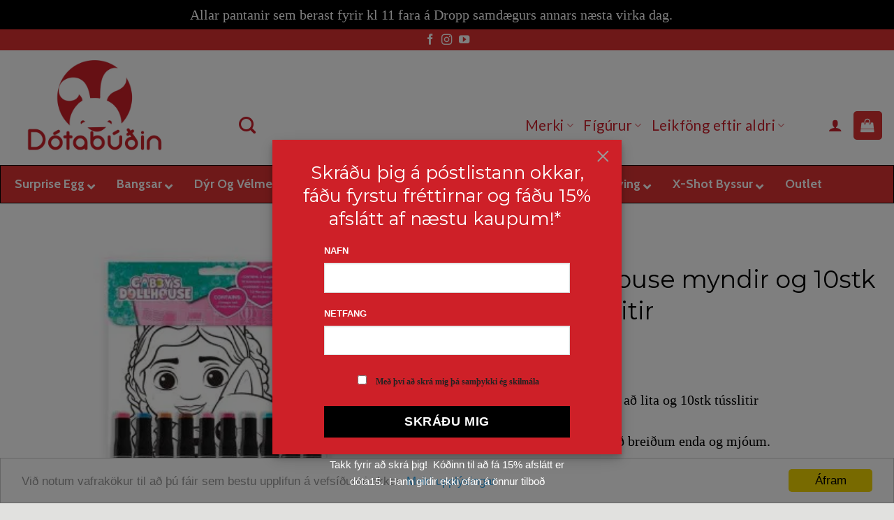

--- FILE ---
content_type: text/html; charset=UTF-8
request_url: https://www.dotabudin.is/vara/gabbys-dollhouse-litad-eftir-numerum/
body_size: 38550
content:
<!DOCTYPE html><html
lang=is prefix="og: https://ogp.me/ns#" class="loading-site no-js"><head><style>img.lazy{min-height:1px}</style><link
href=https://www.dotabudin.is/wp-content/plugins/w3-total-cache/pub/js/lazyload.min.js as=script><meta
charset="UTF-8"><link
rel=profile href=http://gmpg.org/xfn/11><link
rel=pingback href=https://www.dotabudin.is/xmlrpc.php> <script>(function(html){html.className=html.className.replace(/\bno-js\b/,'js')})(document.documentElement);</script> <meta
name="viewport" content="width=device-width, initial-scale=1"><title>Gabbie Dollhouse myndir og 10stk tvöfaldir tússlitir - Dótabúðin.is</title><meta
name="description" content="Gabbie Dollhouse myndir til að lita og 10stk tússlitir Tússlitirnir eru tvöfaldir með breiðum enda og mjóum. Myndirnar eru í A4stærð og eru gerðar úr þykkum pappír."><meta
name="robots" content="index, follow, max-snippet:-1, max-video-preview:-1, max-image-preview:large"><link
rel=canonical href=https://www.dotabudin.is/vara/gabbys-dollhouse-litad-eftir-numerum/ ><meta
property="og:locale" content="is_IS"><meta
property="og:type" content="product"><meta
property="og:title" content="Gabbie Dollhouse myndir og 10stk tvöfaldir tússlitir - Dótabúðin.is"><meta
property="og:description" content="Gabbie Dollhouse myndir til að lita og 10stk tússlitir Tússlitirnir eru tvöfaldir með breiðum enda og mjóum. Myndirnar eru í A4stærð og eru gerðar úr þykkum pappír."><meta
property="og:url" content="https://www.dotabudin.is/vara/gabbys-dollhouse-litad-eftir-numerum/"><meta
property="og:site_name" content="Dótabúðin.is"><meta
property="og:updated_time" content="2025-12-12T23:52:26+00:00"><meta
property="og:image" content="https://www.dotabudin.is/wp-content/uploads/2024/02/GD00029.jpg"><meta
property="og:image:secure_url" content="https://www.dotabudin.is/wp-content/uploads/2024/02/GD00029.jpg"><meta
property="og:image:width" content="1100"><meta
property="og:image:height" content="1100"><meta
property="og:image:alt" content="Gabbie Dollhouse myndir og 10stk tvöfaldir tússlitir"><meta
property="og:image:type" content="image/jpeg"><meta
property="product:price:amount" content="1580"><meta
property="product:price:currency" content="ISK"><meta
property="product:availability" content="instock"><meta
property="product:retailer_item_id" content="GD00029"><meta
name="twitter:card" content="summary_large_image"><meta
name="twitter:title" content="Gabbie Dollhouse myndir og 10stk tvöfaldir tússlitir - Dótabúðin.is"><meta
name="twitter:description" content="Gabbie Dollhouse myndir til að lita og 10stk tússlitir Tússlitirnir eru tvöfaldir með breiðum enda og mjóum. Myndirnar eru í A4stærð og eru gerðar úr þykkum pappír."><meta
name="twitter:image" content="https://www.dotabudin.is/wp-content/uploads/2024/02/GD00029.jpg"><meta
name="twitter:label1" content="Price"><meta
name="twitter:data1" content="1.580kr."><meta
name="twitter:label2" content="Availability"><meta
name="twitter:data2" content="Á lager"> <script type=application/ld+json class=rank-math-schema-pro>{"@context":"https://schema.org","@graph":[{"@type":"Organization","@id":"https://www.dotabudin.is/#organization","name":"D\u00f3tab\u00fa\u00f0in.is"},{"@type":"WebSite","@id":"https://www.dotabudin.is/#website","url":"https://www.dotabudin.is","name":"D\u00f3tab\u00fa\u00f0in.is","publisher":{"@id":"https://www.dotabudin.is/#organization"},"inLanguage":"is"},{"@type":"ImageObject","@id":"https://www.dotabudin.is/wp-content/uploads/2024/02/GD00029.jpg","url":"https://www.dotabudin.is/wp-content/uploads/2024/02/GD00029.jpg","width":"1100","height":"1100","inLanguage":"is"},{"@type":"BreadcrumbList","@id":"https://www.dotabudin.is/vara/gabbys-dollhouse-litad-eftir-numerum/#breadcrumb","itemListElement":[{"@type":"ListItem","position":"1","item":{"@id":"https://www.dotabudin.is","name":"Home"}},{"@type":"ListItem","position":"2","item":{"@id":"https://www.dotabudin.is/product-category/afthreying/","name":"Af\u00fereying"}},{"@type":"ListItem","position":"3","item":{"@id":"https://www.dotabudin.is/vara/gabbys-dollhouse-litad-eftir-numerum/","name":"Gabbie Dollhouse myndir og 10stk tv\u00f6faldir t\u00fasslitir"}}]},{"@type":"ItemPage","@id":"https://www.dotabudin.is/vara/gabbys-dollhouse-litad-eftir-numerum/#webpage","url":"https://www.dotabudin.is/vara/gabbys-dollhouse-litad-eftir-numerum/","name":"Gabbie Dollhouse myndir og 10stk tv\u00f6faldir t\u00fasslitir - D\u00f3tab\u00fa\u00f0in.is","datePublished":"2024-02-23T10:02:54+00:00","dateModified":"2025-12-12T23:52:26+00:00","isPartOf":{"@id":"https://www.dotabudin.is/#website"},"primaryImageOfPage":{"@id":"https://www.dotabudin.is/wp-content/uploads/2024/02/GD00029.jpg"},"inLanguage":"is","breadcrumb":{"@id":"https://www.dotabudin.is/vara/gabbys-dollhouse-litad-eftir-numerum/#breadcrumb"}},{"@type":"Product","name":"Gabbie Dollhouse myndir og 10stk tv\u00f6faldir t\u00fasslitir - D\u00f3tab\u00fa\u00f0in.is","description":"Gabbie Dollhouse myndir til a\u00f0 lita og 10stk t\u00fasslitir T\u00fasslitirnir eru tv\u00f6faldir me\u00f0 brei\u00f0um enda og mj\u00f3um. Myndirnar eru \u00ed A4st\u00e6r\u00f0 og eru ger\u00f0ar \u00far \u00feykkum papp\u00edr.","sku":"GD00029","category":"Af\u00fereying","mainEntityOfPage":{"@id":"https://www.dotabudin.is/vara/gabbys-dollhouse-litad-eftir-numerum/#webpage"},"image":[{"@type":"ImageObject","url":"https://www.dotabudin.is/wp-content/uploads/2024/02/GD00029.jpg","height":"1100","width":"1100"}],"offers":{"@type":"Offer","price":"1580","priceCurrency":"ISK","priceValidUntil":"2027-12-31","availability":"https://schema.org/InStock","itemCondition":"NewCondition","url":"https://www.dotabudin.is/vara/gabbys-dollhouse-litad-eftir-numerum/","seller":{"@type":"Organization","@id":"https://www.dotabudin.is/","name":"D\u00f3tab\u00fa\u00f0in.is","url":"https://www.dotabudin.is","logo":""}},"@id":"https://www.dotabudin.is/vara/gabbys-dollhouse-litad-eftir-numerum/#richSnippet"}]}</script> <link
rel=dns-prefetch href=//www.dotabudin.is><link
rel=dns-prefetch href=//onpay.io><link
rel=dns-prefetch href=//capi-automation.s3.us-east-2.amazonaws.com><link
rel=dns-prefetch href=//www.googletagmanager.com><link
rel=dns-prefetch href=//maps.googleapis.com><link
rel=dns-prefetch href=//fonts.googleapis.com><link
href=https://fonts.gstatic.com crossorigin rel=preconnect><link
rel=prefetch href='https://www.dotabudin.is/wp-content/themes/flatsome/assets/js/flatsome.js?ver=e2eddd6c228105dac048'><link
rel=prefetch href='https://www.dotabudin.is/wp-content/themes/flatsome/assets/js/chunk.slider.js?ver=3.20.4'><link
rel=prefetch href='https://www.dotabudin.is/wp-content/themes/flatsome/assets/js/chunk.popups.js?ver=3.20.4'><link
rel=prefetch href='https://www.dotabudin.is/wp-content/themes/flatsome/assets/js/chunk.tooltips.js?ver=3.20.4'><link
rel=prefetch href='https://www.dotabudin.is/wp-content/themes/flatsome/assets/js/woocommerce.js?ver=1c9be63d628ff7c3ff4c'><link
rel=alternate type=application/rss+xml title="Dótabúðin.is &raquo; Straumur" href=https://www.dotabudin.is/feed/ ><link
rel=alternate type=application/rss+xml title="Dótabúðin.is &raquo; Straumur athugasemda" href=https://www.dotabudin.is/comments/feed/ ><link
rel=alternate title="oEmbed (JSON)" type=application/json+oembed href="https://www.dotabudin.is/wp-json/oembed/1.0/embed?url=https%3A%2F%2Fwww.dotabudin.is%2Fvara%2Fgabbys-dollhouse-litad-eftir-numerum%2F"><link
rel=alternate title="oEmbed (XML)" type=text/xml+oembed href="https://www.dotabudin.is/wp-json/oembed/1.0/embed?url=https%3A%2F%2Fwww.dotabudin.is%2Fvara%2Fgabbys-dollhouse-litad-eftir-numerum%2F&#038;format=xml"><style id=wp-img-auto-sizes-contain-inline-css>img:is([sizes=auto i],[sizes^="auto," i]){contain-intrinsic-size:3000px 1500px}</style><link
rel=stylesheet href=https://www.dotabudin.is/wp-content/cache/minify/1f99c.css media=all><style id=wp-emoji-styles-inline-css>img.wp-smiley,img.emoji{display:inline !important;border:none !important;box-shadow:none !important;height:1em !important;width:1em !important;margin:0
0.07em !important;vertical-align:-0.1em !important;background:none !important;padding:0
!important}</style><style id=wp-block-library-inline-css>/*<![CDATA[*/:root{--wp-block-synced-color:#7a00df;--wp-block-synced-color--rgb:122,0,223;--wp-bound-block-color:var(--wp-block-synced-color);--wp-editor-canvas-background:#ddd;--wp-admin-theme-color:#007cba;--wp-admin-theme-color--rgb:0,124,186;--wp-admin-theme-color-darker-10:#006ba1;--wp-admin-theme-color-darker-10--rgb:0,107,160.5;--wp-admin-theme-color-darker-20:#005a87;--wp-admin-theme-color-darker-20--rgb:0,90,135;--wp-admin-border-width-focus:2px}@media (min-resolution:192dpi){:root{--wp-admin-border-width-focus:1.5px}}.wp-element-button{cursor:pointer}:root .has-very-light-gray-background-color{background-color:#eee}:root .has-very-dark-gray-background-color{background-color:#313131}:root .has-very-light-gray-color{color:#eee}:root .has-very-dark-gray-color{color:#313131}:root .has-vivid-green-cyan-to-vivid-cyan-blue-gradient-background{background:linear-gradient(135deg,#00d084,#0693e3)}:root .has-purple-crush-gradient-background{background:linear-gradient(135deg,#34e2e4,#4721fb 50%,#ab1dfe)}:root .has-hazy-dawn-gradient-background{background:linear-gradient(135deg,#faaca8,#dad0ec)}:root .has-subdued-olive-gradient-background{background:linear-gradient(135deg,#fafae1,#67a671)}:root .has-atomic-cream-gradient-background{background:linear-gradient(135deg,#fdd79a,#004a59)}:root .has-nightshade-gradient-background{background:linear-gradient(135deg,#330968,#31cdcf)}:root .has-midnight-gradient-background{background:linear-gradient(135deg,#020381,#2874fc)}:root{--wp--preset--font-size--normal:16px;--wp--preset--font-size--huge:42px}.has-regular-font-size{font-size:1em}.has-larger-font-size{font-size:2.625em}.has-normal-font-size{font-size:var(--wp--preset--font-size--normal)}.has-huge-font-size{font-size:var(--wp--preset--font-size--huge)}.has-text-align-center{text-align:center}.has-text-align-left{text-align:left}.has-text-align-right{text-align:right}.has-fit-text{white-space:nowrap!important}#end-resizable-editor-section{display:none}.aligncenter{clear:both}.items-justified-left{justify-content:flex-start}.items-justified-center{justify-content:center}.items-justified-right{justify-content:flex-end}.items-justified-space-between{justify-content:space-between}.screen-reader-text{border:0;clip-path:inset(50%);height:1px;margin:-1px;overflow:hidden;padding:0;position:absolute;width:1px;word-wrap:normal!important}.screen-reader-text:focus{background-color:#ddd;clip-path:none;color:#444;display:block;font-size:1em;height:auto;left:5px;line-height:normal;padding:15px
23px 14px;text-decoration:none;top:5px;width:auto;z-index:100000}html :where(.has-border-color){border-style:solid}html :where([style*=border-top-color]){border-top-style:solid}html :where([style*=border-right-color]){border-right-style:solid}html :where([style*=border-bottom-color]){border-bottom-style:solid}html :where([style*=border-left-color]){border-left-style:solid}html :where([style*=border-width]){border-style:solid}html :where([style*=border-top-width]){border-top-style:solid}html :where([style*=border-right-width]){border-right-style:solid}html :where([style*=border-bottom-width]){border-bottom-style:solid}html :where([style*=border-left-width]){border-left-style:solid}html :where(img[class*=wp-image-]){height:auto;max-width:100%}:where(figure){margin:0
0 1em}html :where(.is-position-sticky){--wp-admin--admin-bar--position-offset:var(--wp-admin--admin-bar--height,0px)}@media screen and (max-width:600px){html:where(.is-position-sticky){--wp-admin--admin-bar--position-offset:0px}}/*]]>*/</style><link
rel=stylesheet href=https://www.dotabudin.is/wp-content/cache/minify/d5e73.css media=all><style id=global-styles-inline-css>/*<![CDATA[*/:root{--wp--preset--aspect-ratio--square:1;--wp--preset--aspect-ratio--4-3:4/3;--wp--preset--aspect-ratio--3-4:3/4;--wp--preset--aspect-ratio--3-2:3/2;--wp--preset--aspect-ratio--2-3:2/3;--wp--preset--aspect-ratio--16-9:16/9;--wp--preset--aspect-ratio--9-16:9/16;--wp--preset--color--black:#000;--wp--preset--color--cyan-bluish-gray:#abb8c3;--wp--preset--color--white:#fff;--wp--preset--color--pale-pink:#f78da7;--wp--preset--color--vivid-red:#cf2e2e;--wp--preset--color--luminous-vivid-orange:#ff6900;--wp--preset--color--luminous-vivid-amber:#fcb900;--wp--preset--color--light-green-cyan:#7bdcb5;--wp--preset--color--vivid-green-cyan:#00d084;--wp--preset--color--pale-cyan-blue:#8ed1fc;--wp--preset--color--vivid-cyan-blue:#0693e3;--wp--preset--color--vivid-purple:#9b51e0;--wp--preset--color--primary:#d33;--wp--preset--color--secondary:#000;--wp--preset--color--success:#0a0a0a;--wp--preset--color--alert:#d33;--wp--preset--gradient--vivid-cyan-blue-to-vivid-purple:linear-gradient(135deg,rgb(6,147,227) 0%,rgb(155,81,224) 100%);--wp--preset--gradient--light-green-cyan-to-vivid-green-cyan:linear-gradient(135deg,rgb(122,220,180) 0%,rgb(0,208,130) 100%);--wp--preset--gradient--luminous-vivid-amber-to-luminous-vivid-orange:linear-gradient(135deg,rgb(252,185,0) 0%,rgb(255,105,0) 100%);--wp--preset--gradient--luminous-vivid-orange-to-vivid-red:linear-gradient(135deg,rgb(255,105,0) 0%,rgb(207,46,46) 100%);--wp--preset--gradient--very-light-gray-to-cyan-bluish-gray:linear-gradient(135deg,rgb(238,238,238) 0%,rgb(169,184,195) 100%);--wp--preset--gradient--cool-to-warm-spectrum:linear-gradient(135deg,rgb(74,234,220) 0%,rgb(151,120,209) 20%,rgb(207,42,186) 40%,rgb(238,44,130) 60%,rgb(251,105,98) 80%,rgb(254,248,76) 100%);--wp--preset--gradient--blush-light-purple:linear-gradient(135deg,rgb(255,206,236) 0%,rgb(152,150,240) 100%);--wp--preset--gradient--blush-bordeaux:linear-gradient(135deg,rgb(254,205,165) 0%,rgb(254,45,45) 50%,rgb(107,0,62) 100%);--wp--preset--gradient--luminous-dusk:linear-gradient(135deg,rgb(255,203,112) 0%,rgb(199,81,192) 50%,rgb(65,88,208) 100%);--wp--preset--gradient--pale-ocean:linear-gradient(135deg,rgb(255,245,203) 0%,rgb(182,227,212) 50%,rgb(51,167,181) 100%);--wp--preset--gradient--electric-grass:linear-gradient(135deg,rgb(202,248,128) 0%,rgb(113,206,126) 100%);--wp--preset--gradient--midnight:linear-gradient(135deg,rgb(2,3,129) 0%,rgb(40,116,252) 100%);--wp--preset--font-size--small:13px;--wp--preset--font-size--medium:20px;--wp--preset--font-size--large:36px;--wp--preset--font-size--x-large:42px;--wp--preset--spacing--20:0.44rem;--wp--preset--spacing--30:0.67rem;--wp--preset--spacing--40:1rem;--wp--preset--spacing--50:1.5rem;--wp--preset--spacing--60:2.25rem;--wp--preset--spacing--70:3.38rem;--wp--preset--spacing--80:5.06rem;--wp--preset--shadow--natural:6px 6px 9px rgba(0, 0, 0, 0.2);--wp--preset--shadow--deep:12px 12px 50px rgba(0, 0, 0, 0.4);--wp--preset--shadow--sharp:6px 6px 0px rgba(0, 0, 0, 0.2);--wp--preset--shadow--outlined:6px 6px 0px -3px rgb(255, 255, 255), 6px 6px rgb(0, 0, 0);--wp--preset--shadow--crisp:6px 6px 0px rgb(0, 0, 0)}:where(body){margin:0}.wp-site-blocks>.alignleft{float:left;margin-right:2em}.wp-site-blocks>.alignright{float:right;margin-left:2em}.wp-site-blocks>.aligncenter{justify-content:center;margin-left:auto;margin-right:auto}:where(.is-layout-flex){gap:0.5em}:where(.is-layout-grid){gap:0.5em}.is-layout-flow>.alignleft{float:left;margin-inline-start:0;margin-inline-end:2em}.is-layout-flow>.alignright{float:right;margin-inline-start:2em;margin-inline-end:0}.is-layout-flow>.aligncenter{margin-left:auto !important;margin-right:auto !important}.is-layout-constrained>.alignleft{float:left;margin-inline-start:0;margin-inline-end:2em}.is-layout-constrained>.alignright{float:right;margin-inline-start:2em;margin-inline-end:0}.is-layout-constrained>.aligncenter{margin-left:auto !important;margin-right:auto !important}.is-layout-constrained>:where(:not(.alignleft):not(.alignright):not(.alignfull)){margin-left:auto !important;margin-right:auto !important}body .is-layout-flex{display:flex}.is-layout-flex{flex-wrap:wrap;align-items:center}.is-layout-flex>:is(*,div){margin:0}body .is-layout-grid{display:grid}.is-layout-grid>:is(*,div){margin:0}body{padding-top:0px;padding-right:0px;padding-bottom:0px;padding-left:0px}a:where(:not(.wp-element-button)){text-decoration:none}:root :where(.wp-element-button,.wp-block-button__link){background-color:#32373c;border-width:0;color:#fff;font-family:inherit;font-size:inherit;font-style:inherit;font-weight:inherit;letter-spacing:inherit;line-height:inherit;padding-top:calc(0.667em + 2px);padding-right:calc(1.333em + 2px);padding-bottom:calc(0.667em + 2px);padding-left:calc(1.333em + 2px);text-decoration:none;text-transform:inherit}.has-black-color{color:var(--wp--preset--color--black) !important}.has-cyan-bluish-gray-color{color:var(--wp--preset--color--cyan-bluish-gray) !important}.has-white-color{color:var(--wp--preset--color--white) !important}.has-pale-pink-color{color:var(--wp--preset--color--pale-pink) !important}.has-vivid-red-color{color:var(--wp--preset--color--vivid-red) !important}.has-luminous-vivid-orange-color{color:var(--wp--preset--color--luminous-vivid-orange) !important}.has-luminous-vivid-amber-color{color:var(--wp--preset--color--luminous-vivid-amber) !important}.has-light-green-cyan-color{color:var(--wp--preset--color--light-green-cyan) !important}.has-vivid-green-cyan-color{color:var(--wp--preset--color--vivid-green-cyan) !important}.has-pale-cyan-blue-color{color:var(--wp--preset--color--pale-cyan-blue) !important}.has-vivid-cyan-blue-color{color:var(--wp--preset--color--vivid-cyan-blue) !important}.has-vivid-purple-color{color:var(--wp--preset--color--vivid-purple) !important}.has-primary-color{color:var(--wp--preset--color--primary) !important}.has-secondary-color{color:var(--wp--preset--color--secondary) !important}.has-success-color{color:var(--wp--preset--color--success) !important}.has-alert-color{color:var(--wp--preset--color--alert) !important}.has-black-background-color{background-color:var(--wp--preset--color--black) !important}.has-cyan-bluish-gray-background-color{background-color:var(--wp--preset--color--cyan-bluish-gray) !important}.has-white-background-color{background-color:var(--wp--preset--color--white) !important}.has-pale-pink-background-color{background-color:var(--wp--preset--color--pale-pink) !important}.has-vivid-red-background-color{background-color:var(--wp--preset--color--vivid-red) !important}.has-luminous-vivid-orange-background-color{background-color:var(--wp--preset--color--luminous-vivid-orange) !important}.has-luminous-vivid-amber-background-color{background-color:var(--wp--preset--color--luminous-vivid-amber) !important}.has-light-green-cyan-background-color{background-color:var(--wp--preset--color--light-green-cyan) !important}.has-vivid-green-cyan-background-color{background-color:var(--wp--preset--color--vivid-green-cyan) !important}.has-pale-cyan-blue-background-color{background-color:var(--wp--preset--color--pale-cyan-blue) !important}.has-vivid-cyan-blue-background-color{background-color:var(--wp--preset--color--vivid-cyan-blue) !important}.has-vivid-purple-background-color{background-color:var(--wp--preset--color--vivid-purple) !important}.has-primary-background-color{background-color:var(--wp--preset--color--primary) !important}.has-secondary-background-color{background-color:var(--wp--preset--color--secondary) !important}.has-success-background-color{background-color:var(--wp--preset--color--success) !important}.has-alert-background-color{background-color:var(--wp--preset--color--alert) !important}.has-black-border-color{border-color:var(--wp--preset--color--black) !important}.has-cyan-bluish-gray-border-color{border-color:var(--wp--preset--color--cyan-bluish-gray) !important}.has-white-border-color{border-color:var(--wp--preset--color--white) !important}.has-pale-pink-border-color{border-color:var(--wp--preset--color--pale-pink) !important}.has-vivid-red-border-color{border-color:var(--wp--preset--color--vivid-red) !important}.has-luminous-vivid-orange-border-color{border-color:var(--wp--preset--color--luminous-vivid-orange) !important}.has-luminous-vivid-amber-border-color{border-color:var(--wp--preset--color--luminous-vivid-amber) !important}.has-light-green-cyan-border-color{border-color:var(--wp--preset--color--light-green-cyan) !important}.has-vivid-green-cyan-border-color{border-color:var(--wp--preset--color--vivid-green-cyan) !important}.has-pale-cyan-blue-border-color{border-color:var(--wp--preset--color--pale-cyan-blue) !important}.has-vivid-cyan-blue-border-color{border-color:var(--wp--preset--color--vivid-cyan-blue) !important}.has-vivid-purple-border-color{border-color:var(--wp--preset--color--vivid-purple) !important}.has-primary-border-color{border-color:var(--wp--preset--color--primary) !important}.has-secondary-border-color{border-color:var(--wp--preset--color--secondary) !important}.has-success-border-color{border-color:var(--wp--preset--color--success) !important}.has-alert-border-color{border-color:var(--wp--preset--color--alert) !important}.has-vivid-cyan-blue-to-vivid-purple-gradient-background{background:var(--wp--preset--gradient--vivid-cyan-blue-to-vivid-purple) !important}.has-light-green-cyan-to-vivid-green-cyan-gradient-background{background:var(--wp--preset--gradient--light-green-cyan-to-vivid-green-cyan) !important}.has-luminous-vivid-amber-to-luminous-vivid-orange-gradient-background{background:var(--wp--preset--gradient--luminous-vivid-amber-to-luminous-vivid-orange) !important}.has-luminous-vivid-orange-to-vivid-red-gradient-background{background:var(--wp--preset--gradient--luminous-vivid-orange-to-vivid-red) !important}.has-very-light-gray-to-cyan-bluish-gray-gradient-background{background:var(--wp--preset--gradient--very-light-gray-to-cyan-bluish-gray) !important}.has-cool-to-warm-spectrum-gradient-background{background:var(--wp--preset--gradient--cool-to-warm-spectrum) !important}.has-blush-light-purple-gradient-background{background:var(--wp--preset--gradient--blush-light-purple) !important}.has-blush-bordeaux-gradient-background{background:var(--wp--preset--gradient--blush-bordeaux) !important}.has-luminous-dusk-gradient-background{background:var(--wp--preset--gradient--luminous-dusk) !important}.has-pale-ocean-gradient-background{background:var(--wp--preset--gradient--pale-ocean) !important}.has-electric-grass-gradient-background{background:var(--wp--preset--gradient--electric-grass) !important}.has-midnight-gradient-background{background:var(--wp--preset--gradient--midnight) !important}.has-small-font-size{font-size:var(--wp--preset--font-size--small) !important}.has-medium-font-size{font-size:var(--wp--preset--font-size--medium) !important}.has-large-font-size{font-size:var(--wp--preset--font-size--large) !important}.has-x-large-font-size{font-size:var(--wp--preset--font-size--x-large) !important}/*]]>*/</style><link
rel=stylesheet id=ubermenu-cabin-css href='//fonts.googleapis.com/css?family=Cabin%3A%2C300%2C400%2C700&#038;ver=6.9' type=text/css media=all><link
rel=stylesheet href=https://www.dotabudin.is/wp-content/cache/minify/2a78d.css media=all><style id=woocommerce-inline-inline-css>.woocommerce form .form-row
.required{visibility:visible}</style><link
rel=stylesheet href=https://www.dotabudin.is/wp-content/cache/minify/c268b.css media=all><style id=newsletter-leads-inline-css>#tnp-modal-content{height:450px;width:500px;background-color:#ce2028 !important;background-image:none;background-repeat:no-repeat;background-size:cover;color: }#tnp-modal-body{color: }#tnp-modal-body .tnp-privacy-field{color: }#tnp-modal-body .tnp-privacy-field label
a{color: }#tnp-modal-content input.tnp-submit{background-color:#000;border:none;background-image:none;color:#fff;cursor:pointer}</style><link
rel=stylesheet href=https://www.dotabudin.is/wp-content/cache/minify/09075.css media=all><style id=flatsome-main-inline-css>@font-face{font-family:"fl-icons";font-display:block;src:url(https://www.dotabudin.is/wp-content/themes/flatsome/assets/css/icons/fl-icons.eot?v=3.20.4);src:url(https://www.dotabudin.is/wp-content/themes/flatsome/assets/css/icons/fl-icons.eot#iefix?v=3.20.4) format("embedded-opentype"),
url(https://www.dotabudin.is/wp-content/themes/flatsome/assets/css/icons/fl-icons.woff2?v=3.20.4) format("woff2"),
url(https://www.dotabudin.is/wp-content/themes/flatsome/assets/css/icons/fl-icons.ttf?v=3.20.4) format("truetype"),
url(https://www.dotabudin.is/wp-content/themes/flatsome/assets/css/icons/fl-icons.woff?v=3.20.4) format("woff"),
url(https://www.dotabudin.is/wp-content/themes/flatsome/assets/css/icons/fl-icons.svg?v=3.20.4#fl-icons) format("svg")}</style><link
rel=stylesheet href=https://www.dotabudin.is/wp-content/cache/minify/47ae6.css media=all><link
rel=stylesheet id=flatsome-googlefonts-css href='//fonts.googleapis.com/css?family=Montserrat%3Aregular%2Cregular%7CGeorgia%2CTimes%2C%22Times+New+Roman%22%2Cserif%3Aregular%2Cregular%7CLato%3Aregular%2Cregular%2Cregular&#038;display=swap&#038;ver=3.9' type=text/css media=all> <script id=rs_eucc_js_load-js-extra>var rs_eucc_js={"cc_assets":"https://www.dotabudin.is/wp-content/plugins/eu-cookie-consent/eucc/cookieconsent2/css/"};</script> <script src=https://www.dotabudin.is/wp-content/cache/minify/01203.js></script> <script id=wc-add-to-cart-js-extra>var wc_add_to_cart_params={"ajax_url":"/wp-admin/admin-ajax.php","wc_ajax_url":"/?wc-ajax=%%endpoint%%","i18n_view_cart":"Sko\u00f0a k\u00f6rfu","cart_url":"https://www.dotabudin.is/cart/","is_cart":"","cart_redirect_after_add":"no"};</script> <script src=https://www.dotabudin.is/wp-content/cache/minify/1ea9b.js></script> <script id=wc-single-product-js-extra>var wc_single_product_params={"i18n_required_rating_text":"Gef\u00f0u einkunn","i18n_rating_options":["1 of 5 stars","2 of 5 stars","3 of 5 stars","4 of 5 stars","5 of 5 stars"],"i18n_product_gallery_trigger_text":"View full-screen image gallery","review_rating_required":"yes","flexslider":{"rtl":false,"animation":"slide","smoothHeight":true,"directionNav":false,"controlNav":"thumbnails","slideshow":false,"animationSpeed":500,"animationLoop":false,"allowOneSlide":false},"zoom_enabled":"","zoom_options":[],"photoswipe_enabled":"1","photoswipe_options":{"shareEl":false,"closeOnScroll":false,"history":false,"hideAnimationDuration":0,"showAnimationDuration":0},"flexslider_enabled":""};</script> <script src=https://www.dotabudin.is/wp-content/cache/minify/1d4f5.js></script> <script src="https://onpay.io/sdk/v1.js?ver=6.9" id=wc_onpay_script_jssdk-js></script> <script src=https://www.dotabudin.is/wp-content/cache/minify/68fdf.js></script> 
 <script src="https://www.googletagmanager.com/gtag/js?id=GT-PBNXFWV" id=google_gtagjs-js async></script> <script id=google_gtagjs-js-after>window.dataLayer=window.dataLayer||[];function gtag(){dataLayer.push(arguments);}
gtag("set","linker",{"domains":["www.dotabudin.is"]});gtag("js",new Date());gtag("set","developer_id.dZTNiMT",true);gtag("config","GT-PBNXFWV");</script> <link
rel=https://api.w.org/ href=https://www.dotabudin.is/wp-json/ ><link
rel=alternate title=JSON type=application/json href=https://www.dotabudin.is/wp-json/wp/v2/product/18436><link
rel=EditURI type=application/rsd+xml title=RSD href=https://www.dotabudin.is/xmlrpc.php?rsd><meta
name="generator" content="WordPress 6.9"><link
rel=shortlink href='https://www.dotabudin.is/?p=18436'> <script>window.cookieconsent_options={"message":"Við notum vafrakökur til að þú fáir sem bestu upplifun á vefsíðunni okkar.","dismiss":"Áfram","learnMore":"Meiri upplýsingar","link":"https://dotabudin.is/skilmalar/","theme":"light-bottom","target":"_blank"};</script><meta
name="generator" content="Site Kit by Google 1.165.0"><meta
name="facebook-domain-verification" content="3j0dnlyln0k9ickh0f0hopbq7wunsh"><style id=ubermenu-custom-generated-css>.fa{font-style:normal;font-variant:normal;font-weight:normal;font-family:FontAwesome}.ubermenu-main{background-color:#d33;background:-webkit-gradient(linear,left top,left bottom,from(#dd3333),to(#dd3333));background:-webkit-linear-gradient(top,#dd3333,#dd3333);background:-moz-linear-gradient(top,#dd3333,#dd3333);background:-ms-linear-gradient(top,#dd3333,#dd3333);background:-o-linear-gradient(top,#dd3333,#dd3333);background:linear-gradient(top,#dd3333,#dd3333);border:1px
solid #000}.ubermenu-main .ubermenu-item-level-0>.ubermenu-target{font-size:18px;text-transform:capitalize;color:#fff;border-left:1px solid #d33}.ubermenu-main .ubermenu-nav .ubermenu-item.ubermenu-item-level-0>.ubermenu-target{font-weight:bold}.ubermenu.ubermenu-main .ubermenu-item-level-0:hover > .ubermenu-target, .ubermenu-main .ubermenu-item-level-0.ubermenu-active>.ubermenu-target{color:#fff;background:#000}.ubermenu-main .ubermenu-item-level-0.ubermenu-current-menu-item > .ubermenu-target, .ubermenu-main .ubermenu-item-level-0.ubermenu-current-menu-parent > .ubermenu-target, .ubermenu-main .ubermenu-item-level-0.ubermenu-current-menu-ancestor>.ubermenu-target{color:#fff;background:#000}.ubermenu-main .ubermenu-item.ubermenu-item-level-0>.ubermenu-highlight{color:#fff;background:#000}.ubermenu.ubermenu-main .ubermenu-item-level-0>.ubermenu-target{background-color:#d33;background:-webkit-gradient(linear,left top,left bottom,from(#dd3333),to(#dd3333));background:-webkit-linear-gradient(top,#dd3333,#dd3333);background:-moz-linear-gradient(top,#dd3333,#dd3333);background:-ms-linear-gradient(top,#dd3333,#dd3333);background:-o-linear-gradient(top,#dd3333,#dd3333);background:linear-gradient(top,#dd3333,#dd3333)}.ubermenu-main .ubermenu-submenu.ubermenu-submenu-drop{background-color:#fff;border:1px
solid #fff;color:#000}.ubermenu-main .ubermenu-submenu .ubermenu-highlight{color:#000}.ubermenu-main .ubermenu-submenu .ubermenu-item-header > .ubermenu-target, .ubermenu-main .ubermenu-tab>.ubermenu-target{font-size:20px;text-transform:none}.ubermenu-main .ubermenu-submenu .ubermenu-item-header>.ubermenu-target{color:#000}.ubermenu-main .ubermenu-submenu .ubermenu-item-header>.ubermenu-target:hover{color:#000}.ubermenu-main .ubermenu-submenu .ubermenu-item-header.ubermenu-current-menu-item>.ubermenu-target{color:#000}.ubermenu-main .ubermenu-nav .ubermenu-submenu .ubermenu-item-header>.ubermenu-target{font-weight:bold}.ubermenu-main .ubermenu-submenu .ubermenu-item-header.ubermenu-has-submenu-stack>.ubermenu-target{border-bottom:1px solid #fff}.ubermenu-main .ubermenu-item-normal>.ubermenu-target{color:#595959;font-size:18px;font-weight:bold}.ubermenu-main .ubermenu-item-normal.ubermenu-current-menu-item>.ubermenu-target{color:#5b5b5b}.ubermenu-main .ubermenu-submenu-type-flyout>.ubermenu-item-normal>.ubermenu-target{border-bottom:1px solid #282828}.ubermenu.ubermenu-main .ubermenu-tabs .ubermenu-tabs-group>.ubermenu-tab>.ubermenu-target{font-size:12px;font-weight:normal}.ubermenu.ubermenu-main .ubermenu-tab>.ubermenu-target{color:#000}.ubermenu.ubermenu-main .ubermenu-submenu .ubermenu-tab.ubermenu-active>.ubermenu-target{color:#000}.ubermenu-main .ubermenu-submenu .ubermenu-tab.ubermenu-current-menu-item > .ubermenu-target, .ubermenu-main .ubermenu-submenu .ubermenu-tab.ubermenu-current-menu-parent > .ubermenu-target, .ubermenu-main .ubermenu-submenu .ubermenu-tab.ubermenu-current-menu-ancestor>.ubermenu-target{color:#000}.ubermenu-main .ubermenu-submenu .ubermenu-divider>hr{border-top-color:#000}.ubermenu-main, .ubermenu-main .ubermenu-target, .ubermenu-main .ubermenu-nav .ubermenu-item-level-0 .ubermenu-target, .ubermenu-main div, .ubermenu-main p, .ubermenu-main
input{font-family:'Cabin',sans-serif;font-weight:400}@media screen and (max-width:959px){.nav-icon{display:none !important}.header-wrapper.stuck{position:relative}div.full-width-mobile-menu
.ubermenu{position:absolute;left:0;width:100%;background:white}}</style><noscript><style>.woocommerce-product-gallery{opacity:1 !important}</style></noscript> <script>window.tnp_woocommerce_label='Skráðu þig á póstlistann okkar';window.tnp_woocommerce_checked=false;</script> <script >!function(f,b,e,v,n,t,s){if(f.fbq)return;n=f.fbq=function(){n.callMethod?n.callMethod.apply(n,arguments):n.queue.push(arguments)};if(!f._fbq)f._fbq=n;n.push=n;n.loaded=!0;n.version='2.0';n.queue=[];t=b.createElement(e);t.async=!0;t.src=v;s=b.getElementsByTagName(e)[0];s.parentNode.insertBefore(t,s)}(window,document,'script','https://connect.facebook.net/en_US/fbevents.js');</script>  <script >fbq('init','291582438513862',{},{"agent":"woocommerce_0-10.4.3-3.5.15"});document.addEventListener('DOMContentLoaded',function(){document.body.insertAdjacentHTML('beforeend','<div class=\"wc-facebook-pixel-event-placeholder\"></div>');},false);</script> <link
rel=icon href=https://www.dotabudin.is/wp-content/uploads/2019/05/cropped-HIGH-RESOLUTION-FILE-1-100x100.jpg sizes=32x32><link
rel=icon href=https://www.dotabudin.is/wp-content/uploads/2019/05/cropped-HIGH-RESOLUTION-FILE-1-280x280.jpg sizes=192x192><link
rel=apple-touch-icon href=https://www.dotabudin.is/wp-content/uploads/2019/05/cropped-HIGH-RESOLUTION-FILE-1-280x280.jpg><meta
name="msapplication-TileImage" content="https://www.dotabudin.is/wp-content/uploads/2019/05/cropped-HIGH-RESOLUTION-FILE-1-280x280.jpg"><style id=custom-css>/*<![CDATA[*/:root{--primary-color:#d33;--fs-color-primary:#d33;--fs-color-secondary:#000;--fs-color-success:#0a0a0a;--fs-color-alert:#d33;--fs-color-base:#000;--fs-experimental-link-color:#000;--fs-experimental-link-color-hover:#000}.tooltipster-base{--tooltip-color:#fecccc;--tooltip-bg-color:#000}.off-canvas-right .mfp-content, .off-canvas-left .mfp-content{--drawer-width:300px}.off-canvas .mfp-content.off-canvas-cart{--drawer-width:360px}html{background-color:#e1e1df!important}.container-width, .full-width .ubermenu-nav,.container,.row{max-width:1520px}.row.row-collapse{max-width:1490px}.row.row-small{max-width:1512.5px}.row.row-large{max-width:1550px}body.framed, body.framed header, body.framed .header-wrapper, body.boxed, body.boxed header, body.boxed .header-wrapper, body.boxed .is-sticky-section{max-width:1400px}.header-main{height:164px}#logo
img{max-height:164px}#logo{width:297px}.stuck #logo
img{padding:5px
0}.header-bottom{min-height:57px}.header-top{min-height:30px}.transparent .header-main{height:93px}.transparent #logo
img{max-height:93px}.has-transparent + .page-title:first-of-type,.has-transparent + #main > .page-title,.has-transparent + #main > div > .page-title,.has-transparent + #main .page-header-wrapper:first-of-type .page-title{padding-top:173px}.header.show-on-scroll,.stuck .header-main{height:70px!important}.stuck #logo
img{max-height:70px!important}.header-bg-color{background-color:#fff}.header-bottom{background-color:#fff}.top-bar-nav>li>a{line-height:18px}.header-main .nav>li>a{line-height:75px}.header-wrapper:not(.stuck) .header-main .header-nav{margin-top:50px}.stuck .header-main .nav>li>a{line-height:50px}.header-bottom-nav>li>a{line-height:16px}@media (max-width: 549px){.header-main{height:60px}#logo
img{max-height:60px}}.nav-dropdown{font-size:100%}.nav-dropdown-has-arrow li.has-dropdown:after{border-bottom-color:#fff}.nav .nav-dropdown{background-color:#fff}.header-top{background-color:#dd3030!important}h1,h2,h3,h4,h5,h6,.heading-font{color:#000}body{font-size:128%}@media screen and (max-width: 549px){body{font-size:111%}}body{font-family:Georgia,Times,"Times New Roman",serif}body{font-weight:400;font-style:normal}.nav>li>a{font-family:Lato,sans-serif}.mobile-sidebar-levels-2 .nav>li>ul>li>a{font-family:Lato,sans-serif}.nav > li > a,.mobile-sidebar-levels-2 .nav>li>ul>li>a{font-weight:400;font-style:normal}h1,h2,h3,h4,h5,h6,.heading-font, .off-canvas-center .nav-sidebar.nav-vertical>li>a{font-family:Montserrat,sans-serif}h1,h2,h3,h4,h5,h6,.heading-font,.banner h1,.banner
h2{font-weight:400;font-style:normal}.alt-font{font-family:Lato,sans-serif}.alt-font{font-weight:400!important;font-style:normal!important}.nav>li>a,.links>li>a{text-transform:none}.section-title
span{text-transform:none}h3.widget-title,span.widget-title{text-transform:none}.header:not(.transparent) .header-nav-main.nav>li>a{color:#cc212c}.header:not(.transparent) .header-bottom-nav.nav>li>a{color:#f96b6b}.header:not(.transparent) .header-bottom-nav.nav > li > a:hover,.header:not(.transparent) .header-bottom-nav.nav > li.active > a,.header:not(.transparent) .header-bottom-nav.nav > li.current > a,.header:not(.transparent) .header-bottom-nav.nav > li > a.active,.header:not(.transparent) .header-bottom-nav.nav>li>a.current{color:#ee2}.header-bottom-nav.nav-line-bottom>li>a:before,.header-bottom-nav.nav-line-grow>li>a:before,.header-bottom-nav.nav-line>li>a:before,.header-bottom-nav.nav-box>li>a:hover,.header-bottom-nav.nav-box>li.active>a,.header-bottom-nav.nav-pills>li>a:hover,.header-bottom-nav.nav-pills>li.active>a{color:#FFF!important;background-color:#ee2}.shop-page-title.featured-title .title-overlay{background-color:rgba(255,35,35,0.3)}.current .breadcrumb-step,[data-icon-label]:after,.button#place_order,.button.checkout,.checkout-button,.single_add_to_cart_button.button,.sticky-add-to-cart-select-options-button{background-color:#cc212c!important}.badge-inner.on-sale{background-color:#cc212c}@media screen and (min-width: 550px){.products .box-vertical .box-image{min-width:400px!important;width:400px!important}}.footer-1{background-color:#cc212c}.footer-2{background-color:#7c7c7c}.absolute-footer,html{background-color:#cc212c}button[name='update_cart']{display:none}.header-vertical-menu__opener{height:74px}.nav-vertical-fly-out>li+li{border-top-width:1px;border-top-style:solid}i.icon-shopping-cart{color:#CC212C}#submit_netgiro_payment_form{background-color:#CC212C}.label-new.menu-item>a:after{content:"New"}.label-hot.menu-item>a:after{content:"Hot"}.label-sale.menu-item>a:after{content:"Sale"}.label-popular.menu-item>a:after{content:"Popular"}/*]]>*/</style><style id=wp-custom-css>OR [rank_math_breadcrumb]</style></head><body
class="wp-singular product-template-default single single-product postid-18436 wp-theme-flatsome wp-child-theme-flatsome-child theme-flatsome woocommerce woocommerce-page woocommerce-demo-store woocommerce-no-js boxed lightbox nav-dropdown-has-arrow nav-dropdown-has-shadow nav-dropdown-has-border"><p
role=complementary aria-label="Skilaboð verslunar" class="woocommerce-store-notice demo_store" data-notice-id=933351695f41ee7fb3056eb9378c3313 style=display:none;>Allar pantanir sem berast fyrir kl 11 fara á Dropp samdægurs annars næsta virka dag. <a
role=button href=# class=woocommerce-store-notice__dismiss-link>Loka</a></p>
<a
class="skip-link screen-reader-text" href=#main>Skip to content</a><div
id=wrapper><header
id=header class="header has-sticky sticky-shrink"><div
class=header-wrapper><div
id=top-bar class="header-top hide-for-sticky nav-dark flex-has-center"><div
class="flex-row container"><div
class="flex-col hide-for-medium flex-left"><ul
class="nav nav-left medium-nav-center nav-small  nav-divided"></ul></div><div
class="flex-col hide-for-medium flex-center"><ul
class="nav nav-center nav-small  nav-divided">
<li
class="html header-social-icons ml-0"><div
class="social-icons follow-icons" ><a
href=https://www.facebook.com/D%C3%B3tab%C3%BA%C3%B0in-327015374618695/ target=_blank data-label=Facebook class="icon plain tooltip facebook" title="Follow on Facebook" aria-label="Follow on Facebook" rel="noopener nofollow"><i
class=icon-facebook aria-hidden=true></i></a><a
href=https://www.instagram.com/dotabudin/ target=_blank data-label=Instagram class="icon plain tooltip instagram" title="Follow on Instagram" aria-label="Follow on Instagram" rel="noopener nofollow"><i
class=icon-instagram aria-hidden=true></i></a><a
href="https://www.youtube.com/channel/UCZtFeWKbzIuZ5rhytNSPGhA?view_as=subscriber" data-label=YouTube target=_blank class="icon plain tooltip youtube" title="Follow on YouTube" aria-label="Follow on YouTube" rel="noopener nofollow"><i
class=icon-youtube aria-hidden=true></i></a></div></li></ul></div><div
class="flex-col hide-for-medium flex-right"><ul
class="nav top-bar-nav nav-right nav-small  nav-divided"></ul></div><div
class="flex-col show-for-medium flex-grow"><ul
class="nav nav-center nav-small mobile-nav  nav-divided">
<li
id=menu-item-9749 class="menu-item menu-item-type-taxonomy menu-item-object-product_cat current-product-ancestor menu-item-has-children menu-item-9749 menu-item-design-default has-dropdown"><a
href=https://www.dotabudin.is/product-category/merki/ class=nav-top-link aria-expanded=false aria-haspopup=menu>Merki<i
class=icon-angle-down aria-hidden=true></i></a><ul
class="sub-menu nav-dropdown nav-dropdown-default">
<li
id=menu-item-9755 class="menu-item menu-item-type-taxonomy menu-item-object-product_cat menu-item-9755"><a
href=https://www.dotabudin.is/product-category/merki/chicco/ >Chicco</a></li>
<li
id=menu-item-9757 class="menu-item menu-item-type-taxonomy menu-item-object-product_cat current-product-ancestor current-menu-parent current-product-parent menu-item-9757 active"><a
href=https://www.dotabudin.is/product-category/merki/kids/ >Kids</a></li>
<li
id=menu-item-9750 class="menu-item menu-item-type-taxonomy menu-item-object-product_cat menu-item-9750"><a
href=https://www.dotabudin.is/product-category/merki/smoby/ >Smoby</a></li>
<li
id=menu-item-9754 class="menu-item menu-item-type-taxonomy menu-item-object-product_cat menu-item-9754"><a
href=https://www.dotabudin.is/product-category/merki/zuru/ >Zuru</a></li></ul>
</li>
<li
id=menu-item-2717 class="menu-item menu-item-type-taxonomy menu-item-object-product_cat current-product-ancestor current-menu-parent current-product-parent menu-item-has-children menu-item-2717 active menu-item-design-default has-dropdown"><a
href=https://www.dotabudin.is/product-category/figurur/ class=nav-top-link aria-expanded=false aria-haspopup=menu>Fígúrur<i
class=icon-angle-down aria-hidden=true></i></a><ul
class="sub-menu nav-dropdown nav-dropdown-default">
<li
id=menu-item-2718 class="menu-item menu-item-type-taxonomy menu-item-object-product_cat menu-item-2718"><a
href=https://www.dotabudin.is/product-category/figurur/avengers/ >Avengers</a></li>
<li
id=menu-item-21863 class="menu-item menu-item-type-taxonomy menu-item-object-product_cat menu-item-21863"><a
href=https://www.dotabudin.is/product-category/figurur/babyshark/ >BabyShark</a></li>
<li
id=menu-item-27796 class="menu-item menu-item-type-taxonomy menu-item-object-product_cat menu-item-27796"><a
href=https://www.dotabudin.is/product-category/figurur/bluey/ >Bluey</a></li>
<li
id=menu-item-11916 class="menu-item menu-item-type-taxonomy menu-item-object-product_cat menu-item-11916"><a
href=https://www.dotabudin.is/product-category/figurur/einhyrningar/ >Einhyrningar</a></li>
<li
id=menu-item-2722 class="menu-item menu-item-type-taxonomy menu-item-object-product_cat menu-item-2722"><a
href=https://www.dotabudin.is/product-category/figurur/frozen/ >Frozen</a></li>
<li
id=menu-item-19206 class="menu-item menu-item-type-taxonomy menu-item-object-product_cat current-product-ancestor current-menu-parent current-product-parent menu-item-19206 active"><a
href=https://www.dotabudin.is/product-category/figurur/gabbys-dollhouse/ >Gabbys Dollhouse</a></li>
<li
id=menu-item-19207 class="menu-item menu-item-type-taxonomy menu-item-object-product_cat menu-item-19207"><a
href=https://www.dotabudin.is/product-category/figurur/harry-potter/ >Harry Potter</a></li>
<li
id=menu-item-27797 class="menu-item menu-item-type-taxonomy menu-item-object-product_cat menu-item-27797"><a
href=https://www.dotabudin.is/product-category/figurur/hello-kitty/ >Hello Kitty</a></li>
<li
id=menu-item-9758 class="menu-item menu-item-type-taxonomy menu-item-object-product_cat menu-item-9758"><a
href=https://www.dotabudin.is/product-category/figurur/hvolpasveit/ >Hvolpasveit</a></li>
<li
id=menu-item-9764 class="menu-item menu-item-type-taxonomy menu-item-object-product_cat menu-item-9764"><a
href=https://www.dotabudin.is/product-category/figurur/mikki-og-mina-mus/ >Mikki og Mína mús</a></li>
<li
id=menu-item-19208 class="menu-item menu-item-type-taxonomy menu-item-object-product_cat menu-item-19208"><a
href=https://www.dotabudin.is/product-category/figurur/minecaft/ >Minecaft</a></li>
<li
id=menu-item-21866 class="menu-item menu-item-type-taxonomy menu-item-object-product_cat menu-item-21866"><a
href=https://www.dotabudin.is/product-category/figurur/peppa-pig/ >Peppa Pig</a></li>
<li
id=menu-item-13667 class="menu-item menu-item-type-taxonomy menu-item-object-product_cat menu-item-13667"><a
href=https://www.dotabudin.is/product-category/figurur/pokemon/ >Pokémon</a></li>
<li
id=menu-item-13639 class="menu-item menu-item-type-taxonomy menu-item-object-product_cat menu-item-13639"><a
href=https://www.dotabudin.is/product-category/figurur/risaedlur/ >Risaeðlur</a></li>
<li
id=menu-item-16483 class="menu-item menu-item-type-taxonomy menu-item-object-product_cat menu-item-16483"><a
href=https://www.dotabudin.is/product-category/figurur/sonic/ >Sonic</a></li>
<li
id=menu-item-9760 class="menu-item menu-item-type-taxonomy menu-item-object-product_cat menu-item-9760"><a
href=https://www.dotabudin.is/product-category/figurur/spiderman/ >Spiderman</a></li>
<li
id=menu-item-13638 class="menu-item menu-item-type-taxonomy menu-item-object-product_cat menu-item-13638"><a
href=https://www.dotabudin.is/product-category/figurur/super-mario/ >Super Mario</a></li>
<li
id=menu-item-21869 class="menu-item menu-item-type-taxonomy menu-item-object-product_cat menu-item-21869"><a
href=https://www.dotabudin.is/product-category/figurur/stitch/ >Stitch</a></li>
<li
id=menu-item-21868 class="menu-item menu-item-type-taxonomy menu-item-object-product_cat menu-item-21868"><a
href=https://www.dotabudin.is/product-category/figurur/toy-story/ >Toy Story</a></li>
<li
id=menu-item-27846 class="menu-item menu-item-type-taxonomy menu-item-object-product_cat current-product-ancestor current-menu-parent current-product-parent menu-item-27846 active"><a
href=https://www.dotabudin.is/product-category/sveinki/ >Sveinki</a></li></ul>
</li>
<li
id=menu-item-28551 class="menu-item menu-item-type-taxonomy menu-item-object-product_cat menu-item-has-children menu-item-28551 menu-item-design-default has-dropdown"><a
href=https://www.dotabudin.is/product-category/leikfong-eftir-aldri/ class=nav-top-link aria-expanded=false aria-haspopup=menu>Leikföng eftir aldri<i
class=icon-angle-down aria-hidden=true></i></a><ul
class="sub-menu nav-dropdown nav-dropdown-default">
<li
id=menu-item-28544 class="menu-item menu-item-type-taxonomy menu-item-object-product_cat menu-item-28544"><a
href=https://www.dotabudin.is/product-category/leikfong-eftir-aldri/0-6-manada/ >0-6 mánaða</a></li>
<li
id=menu-item-28549 class="menu-item menu-item-type-taxonomy menu-item-object-product_cat menu-item-28549"><a
href=https://www.dotabudin.is/product-category/leikfong-eftir-aldri/6-12-manada/ >6-12 mánaða</a></li>
<li
id=menu-item-28545 class="menu-item menu-item-type-taxonomy menu-item-object-product_cat menu-item-28545"><a
href=https://www.dotabudin.is/product-category/leikfong-eftir-aldri/1-2-ara/ >1 til 2 ára</a></li>
<li
id=menu-item-28546 class="menu-item menu-item-type-taxonomy menu-item-object-product_cat menu-item-28546"><a
href=https://www.dotabudin.is/product-category/leikfong-eftir-aldri/2-3-ara/ >2-3 ára</a></li>
<li
id=menu-item-28547 class="menu-item menu-item-type-taxonomy menu-item-object-product_cat menu-item-28547"><a
href=https://www.dotabudin.is/product-category/leikfong-eftir-aldri/3-5-ara/ >3-5 ára</a></li>
<li
id=menu-item-28548 class="menu-item menu-item-type-taxonomy menu-item-object-product_cat menu-item-28548"><a
href=https://www.dotabudin.is/product-category/leikfong-eftir-aldri/5-7-ara/ >5-7 ára</a></li>
<li
id=menu-item-28550 class="menu-item menu-item-type-taxonomy menu-item-object-product_cat menu-item-28550"><a
href=https://www.dotabudin.is/product-category/leikfong-eftir-aldri/7-ara-og-eldri/ >7 ára og eldri</a></li></ul>
</li></ul></div></div></div><div
id=masthead class="header-main nav-dark"><div
class="header-inner flex-row container logo-left medium-logo-center" role=navigation><div
id=logo class="flex-col logo"><a
href=https://www.dotabudin.is/ title=Dótabúðin.is rel=home>
<img
width=1020 height=734 src="data:image/svg+xml,%3Csvg%20xmlns='http://www.w3.org/2000/svg'%20viewBox='0%200%201020%20734'%3E%3C/svg%3E" data-src=https://www.dotabudin.is/wp-content/uploads/2019/10/logod-1112x800.png class="header_logo header-logo lazy" alt=Dótabúðin.is><img
width=1020 height=734 src="data:image/svg+xml,%3Csvg%20xmlns='http://www.w3.org/2000/svg'%20viewBox='0%200%201020%20734'%3E%3C/svg%3E" data-src=https://www.dotabudin.is/wp-content/uploads/2019/10/logod-1112x800.png class="header-logo-dark lazy" alt=Dótabúðin.is></a></div><div
class="flex-col show-for-medium flex-left"><ul
class="mobile-nav nav nav-left ">
<li
class="nav-icon has-icon"><div
class=header-button>		<a
href=# class="icon primary button circle is-small" data-open=#main-menu data-pos=left data-bg=main-menu-overlay data-color=dark role=button aria-label=Menu aria-controls=main-menu aria-expanded=false aria-haspopup=dialog data-flatsome-role-button>
<i
class=icon-menu aria-hidden=true></i>		</a></div> </li></ul></div><div
class="flex-col hide-for-medium flex-left
flex-grow"><ul
class="header-nav header-nav-main nav nav-left  nav-size-large nav-uppercase" >
<li
class="header-search header-search-dropdown has-icon has-dropdown menu-item-has-children">
<a
href=# aria-label=Leita aria-haspopup=true aria-expanded=false aria-controls=ux-search-dropdown class="nav-top-link is-small"><i
class=icon-search aria-hidden=true></i></a><ul
id=ux-search-dropdown class="nav-dropdown nav-dropdown-default">
<li
class="header-search-form search-form html relative has-icon"><div
class=header-search-form-wrapper><div
class="searchform-wrapper ux-search-box relative is-normal"><form
role=search method=get class=searchform action=https://www.dotabudin.is/ ><div
class="flex-row relative"><div
class="flex-col flex-grow">
<label
class=screen-reader-text for=woocommerce-product-search-field-0>Leita eftir:</label>
<input
type=search id=woocommerce-product-search-field-0 class="search-field mb-0" placeholder="Leitið og þér munið finna" value name=s>
<input
type=hidden name=post_type value=product></div><div
class=flex-col>
<button
type=submit value=Leita class="ux-search-submit submit-button secondary button  icon mb-0" aria-label=Submit>
<i
class=icon-search aria-hidden=true></i>		</button></div></div><div
class="live-search-results text-left z-top"></div></form></div></div>
</li></ul>
</li></ul></div><div
class="flex-col hide-for-medium flex-right"><ul
class="header-nav header-nav-main nav nav-right  nav-size-large nav-uppercase">
<li
class="menu-item menu-item-type-taxonomy menu-item-object-product_cat current-product-ancestor menu-item-has-children menu-item-9749 menu-item-design-default has-dropdown"><a
href=https://www.dotabudin.is/product-category/merki/ class=nav-top-link aria-expanded=false aria-haspopup=menu>Merki<i
class=icon-angle-down aria-hidden=true></i></a><ul
class="sub-menu nav-dropdown nav-dropdown-default">
<li
class="menu-item menu-item-type-taxonomy menu-item-object-product_cat menu-item-9755"><a
href=https://www.dotabudin.is/product-category/merki/chicco/ >Chicco</a></li>
<li
class="menu-item menu-item-type-taxonomy menu-item-object-product_cat current-product-ancestor current-menu-parent current-product-parent menu-item-9757 active"><a
href=https://www.dotabudin.is/product-category/merki/kids/ >Kids</a></li>
<li
class="menu-item menu-item-type-taxonomy menu-item-object-product_cat menu-item-9750"><a
href=https://www.dotabudin.is/product-category/merki/smoby/ >Smoby</a></li>
<li
class="menu-item menu-item-type-taxonomy menu-item-object-product_cat menu-item-9754"><a
href=https://www.dotabudin.is/product-category/merki/zuru/ >Zuru</a></li></ul>
</li>
<li
class="menu-item menu-item-type-taxonomy menu-item-object-product_cat current-product-ancestor current-menu-parent current-product-parent menu-item-has-children menu-item-2717 active menu-item-design-default has-dropdown"><a
href=https://www.dotabudin.is/product-category/figurur/ class=nav-top-link aria-expanded=false aria-haspopup=menu>Fígúrur<i
class=icon-angle-down aria-hidden=true></i></a><ul
class="sub-menu nav-dropdown nav-dropdown-default">
<li
class="menu-item menu-item-type-taxonomy menu-item-object-product_cat menu-item-2718"><a
href=https://www.dotabudin.is/product-category/figurur/avengers/ >Avengers</a></li>
<li
class="menu-item menu-item-type-taxonomy menu-item-object-product_cat menu-item-21863"><a
href=https://www.dotabudin.is/product-category/figurur/babyshark/ >BabyShark</a></li>
<li
class="menu-item menu-item-type-taxonomy menu-item-object-product_cat menu-item-27796"><a
href=https://www.dotabudin.is/product-category/figurur/bluey/ >Bluey</a></li>
<li
class="menu-item menu-item-type-taxonomy menu-item-object-product_cat menu-item-11916"><a
href=https://www.dotabudin.is/product-category/figurur/einhyrningar/ >Einhyrningar</a></li>
<li
class="menu-item menu-item-type-taxonomy menu-item-object-product_cat menu-item-2722"><a
href=https://www.dotabudin.is/product-category/figurur/frozen/ >Frozen</a></li>
<li
class="menu-item menu-item-type-taxonomy menu-item-object-product_cat current-product-ancestor current-menu-parent current-product-parent menu-item-19206 active"><a
href=https://www.dotabudin.is/product-category/figurur/gabbys-dollhouse/ >Gabbys Dollhouse</a></li>
<li
class="menu-item menu-item-type-taxonomy menu-item-object-product_cat menu-item-19207"><a
href=https://www.dotabudin.is/product-category/figurur/harry-potter/ >Harry Potter</a></li>
<li
class="menu-item menu-item-type-taxonomy menu-item-object-product_cat menu-item-27797"><a
href=https://www.dotabudin.is/product-category/figurur/hello-kitty/ >Hello Kitty</a></li>
<li
class="menu-item menu-item-type-taxonomy menu-item-object-product_cat menu-item-9758"><a
href=https://www.dotabudin.is/product-category/figurur/hvolpasveit/ >Hvolpasveit</a></li>
<li
class="menu-item menu-item-type-taxonomy menu-item-object-product_cat menu-item-9764"><a
href=https://www.dotabudin.is/product-category/figurur/mikki-og-mina-mus/ >Mikki og Mína mús</a></li>
<li
class="menu-item menu-item-type-taxonomy menu-item-object-product_cat menu-item-19208"><a
href=https://www.dotabudin.is/product-category/figurur/minecaft/ >Minecaft</a></li>
<li
class="menu-item menu-item-type-taxonomy menu-item-object-product_cat menu-item-21866"><a
href=https://www.dotabudin.is/product-category/figurur/peppa-pig/ >Peppa Pig</a></li>
<li
class="menu-item menu-item-type-taxonomy menu-item-object-product_cat menu-item-13667"><a
href=https://www.dotabudin.is/product-category/figurur/pokemon/ >Pokémon</a></li>
<li
class="menu-item menu-item-type-taxonomy menu-item-object-product_cat menu-item-13639"><a
href=https://www.dotabudin.is/product-category/figurur/risaedlur/ >Risaeðlur</a></li>
<li
class="menu-item menu-item-type-taxonomy menu-item-object-product_cat menu-item-16483"><a
href=https://www.dotabudin.is/product-category/figurur/sonic/ >Sonic</a></li>
<li
class="menu-item menu-item-type-taxonomy menu-item-object-product_cat menu-item-9760"><a
href=https://www.dotabudin.is/product-category/figurur/spiderman/ >Spiderman</a></li>
<li
class="menu-item menu-item-type-taxonomy menu-item-object-product_cat menu-item-13638"><a
href=https://www.dotabudin.is/product-category/figurur/super-mario/ >Super Mario</a></li>
<li
class="menu-item menu-item-type-taxonomy menu-item-object-product_cat menu-item-21869"><a
href=https://www.dotabudin.is/product-category/figurur/stitch/ >Stitch</a></li>
<li
class="menu-item menu-item-type-taxonomy menu-item-object-product_cat menu-item-21868"><a
href=https://www.dotabudin.is/product-category/figurur/toy-story/ >Toy Story</a></li>
<li
class="menu-item menu-item-type-taxonomy menu-item-object-product_cat current-product-ancestor current-menu-parent current-product-parent menu-item-27846 active"><a
href=https://www.dotabudin.is/product-category/sveinki/ >Sveinki</a></li></ul>
</li>
<li
class="menu-item menu-item-type-taxonomy menu-item-object-product_cat menu-item-has-children menu-item-28551 menu-item-design-default has-dropdown"><a
href=https://www.dotabudin.is/product-category/leikfong-eftir-aldri/ class=nav-top-link aria-expanded=false aria-haspopup=menu>Leikföng eftir aldri<i
class=icon-angle-down aria-hidden=true></i></a><ul
class="sub-menu nav-dropdown nav-dropdown-default">
<li
class="menu-item menu-item-type-taxonomy menu-item-object-product_cat menu-item-28544"><a
href=https://www.dotabudin.is/product-category/leikfong-eftir-aldri/0-6-manada/ >0-6 mánaða</a></li>
<li
class="menu-item menu-item-type-taxonomy menu-item-object-product_cat menu-item-28549"><a
href=https://www.dotabudin.is/product-category/leikfong-eftir-aldri/6-12-manada/ >6-12 mánaða</a></li>
<li
class="menu-item menu-item-type-taxonomy menu-item-object-product_cat menu-item-28545"><a
href=https://www.dotabudin.is/product-category/leikfong-eftir-aldri/1-2-ara/ >1 til 2 ára</a></li>
<li
class="menu-item menu-item-type-taxonomy menu-item-object-product_cat menu-item-28546"><a
href=https://www.dotabudin.is/product-category/leikfong-eftir-aldri/2-3-ara/ >2-3 ára</a></li>
<li
class="menu-item menu-item-type-taxonomy menu-item-object-product_cat menu-item-28547"><a
href=https://www.dotabudin.is/product-category/leikfong-eftir-aldri/3-5-ara/ >3-5 ára</a></li>
<li
class="menu-item menu-item-type-taxonomy menu-item-object-product_cat menu-item-28548"><a
href=https://www.dotabudin.is/product-category/leikfong-eftir-aldri/5-7-ara/ >5-7 ára</a></li>
<li
class="menu-item menu-item-type-taxonomy menu-item-object-product_cat menu-item-28550"><a
href=https://www.dotabudin.is/product-category/leikfong-eftir-aldri/7-ara-og-eldri/ >7 ára og eldri</a></li></ul>
</li>
<li
class=header-divider></li><li
class=header-divider></li><li
class=header-divider></li>
<li
class="account-item has-icon"><a
href=https://www.dotabudin.is/my-account/ class="nav-top-link nav-top-not-logged-in is-small is-small" title=Innskráning role=button data-open=#login-form-popup aria-label=Innskráning aria-controls=login-form-popup aria-expanded=false aria-haspopup=dialog data-flatsome-role-button>
<i
class=icon-user aria-hidden=true></i>	</a></li>
<li
class="cart-item has-icon has-dropdown"><div
class=header-button>
<a
href=https://www.dotabudin.is/cart/ class="header-cart-link nav-top-link icon primary button round is-small" title=Karfa aria-label="Skoða körfu" aria-expanded=false aria-haspopup=true role=button data-flatsome-role-button><i
class=icon-shopping-bag aria-hidden=true data-icon-label=0></i>  </a></div><ul
class="nav-dropdown nav-dropdown-default">
<li
class="html widget_shopping_cart"><div
class=widget_shopping_cart_content><div
class="ux-mini-cart-empty flex flex-row-col text-center pt pb"><div
class=ux-mini-cart-empty-icon>
<svg
aria-hidden=true xmlns=http://www.w3.org/2000/svg viewBox="0 0 17 19" style=opacity:.1;height:80px;>
<path
d="M8.5 0C6.7 0 5.3 1.2 5.3 2.7v2H2.1c-.3 0-.6.3-.7.7L0 18.2c0 .4.2.8.6.8h15.7c.4 0 .7-.3.7-.7v-.1L15.6 5.4c0-.3-.3-.6-.7-.6h-3.2v-2c0-1.6-1.4-2.8-3.2-2.8zM6.7 2.7c0-.8.8-1.4 1.8-1.4s1.8.6 1.8 1.4v2H6.7v-2zm7.5 3.4 1.3 11.5h-14L2.8 6.1h2.5v1.4c0 .4.3.7.7.7.4 0 .7-.3.7-.7V6.1h3.5v1.4c0 .4.3.7.7.7s.7-.3.7-.7V6.1h2.6z" fill-rule=evenodd clip-rule=evenodd fill=currentColor></path>
</svg></div><p
class="woocommerce-mini-cart__empty-message empty">Engin vara í körfu.</p><p
class=return-to-shop>
<a
class="button primary wc-backward" href=https://www.dotabudin.is/shop/ >
Til baka í vefverslun	</a></p></div></div>
</li></ul></li></ul></div><div
class="flex-col show-for-medium flex-right"><ul
class="mobile-nav nav nav-right ">
<li
class="cart-item has-icon"><div
class=header-button>
<a
href=https://www.dotabudin.is/cart/ class="header-cart-link nav-top-link icon primary button round is-small off-canvas-toggle" title=Karfa aria-label="Skoða körfu" aria-expanded=false aria-haspopup=dialog role=button data-open=#cart-popup data-class=off-canvas-cart data-pos=right aria-controls=cart-popup data-flatsome-role-button><i
class=icon-shopping-bag aria-hidden=true data-icon-label=0></i>  </a></div><div
id=cart-popup class=mfp-hide><div
class="cart-popup-inner inner-padding cart-popup-inner--sticky"><div
class="cart-popup-title text-center">
<span
class="heading-font uppercase">Karfa</span><div
class=is-divider></div></div><div
class=widget_shopping_cart><div
class=widget_shopping_cart_content><div
class="ux-mini-cart-empty flex flex-row-col text-center pt pb"><div
class=ux-mini-cart-empty-icon>
<svg
aria-hidden=true xmlns=http://www.w3.org/2000/svg viewBox="0 0 17 19" style=opacity:.1;height:80px;>
<path
d="M8.5 0C6.7 0 5.3 1.2 5.3 2.7v2H2.1c-.3 0-.6.3-.7.7L0 18.2c0 .4.2.8.6.8h15.7c.4 0 .7-.3.7-.7v-.1L15.6 5.4c0-.3-.3-.6-.7-.6h-3.2v-2c0-1.6-1.4-2.8-3.2-2.8zM6.7 2.7c0-.8.8-1.4 1.8-1.4s1.8.6 1.8 1.4v2H6.7v-2zm7.5 3.4 1.3 11.5h-14L2.8 6.1h2.5v1.4c0 .4.3.7.7.7.4 0 .7-.3.7-.7V6.1h3.5v1.4c0 .4.3.7.7.7s.7-.3.7-.7V6.1h2.6z" fill-rule=evenodd clip-rule=evenodd fill=currentColor></path>
</svg></div><p
class="woocommerce-mini-cart__empty-message empty">Engin vara í körfu.</p><p
class=return-to-shop>
<a
class="button primary wc-backward" href=https://www.dotabudin.is/shop/ >
Til baka í vefverslun	</a></p></div></div></div></div></div></li></ul></div></div><div
class=container><div
class="top-divider full-width"></div></div></div><div
id=wide-nav class="header-bottom wide-nav show-for-medium"><div
class="flex-row container"><div
class="flex-col show-for-medium flex-grow"><ul
class="nav header-bottom-nav nav-center mobile-nav  nav-uppercase">
<li
class="header-search-form search-form html relative has-icon"><div
class=header-search-form-wrapper><div
class="searchform-wrapper ux-search-box relative is-normal"><form
role=search method=get class=searchform action=https://www.dotabudin.is/ ><div
class="flex-row relative"><div
class="flex-col flex-grow">
<label
class=screen-reader-text for=woocommerce-product-search-field-1>Leita eftir:</label>
<input
type=search id=woocommerce-product-search-field-1 class="search-field mb-0" placeholder="Leitið og þér munið finna" value name=s>
<input
type=hidden name=post_type value=product></div><div
class=flex-col>
<button
type=submit value=Leita class="ux-search-submit submit-button secondary button  icon mb-0" aria-label=Submit>
<i
class=icon-search aria-hidden=true></i>		</button></div></div><div
class="live-search-results text-left z-top"></div></form></div></div>
</li></ul></div></div></div><div
id=flatsome-uber-menu class="header-ubermenu-nav relative hide-for-medium" style="z-index: 9"><div
class=full-width><a
class="ubermenu-responsive-toggle ubermenu-responsive-toggle-main ubermenu-skin-none ubermenu-loc-primary ubermenu-responsive-toggle-content-align-center ubermenu-responsive-toggle-align-full " data-ubermenu-target=ubermenu-main-716-primary-2><i
class="fas fa-bars"></i>Menu</a><nav
id=ubermenu-main-716-primary-2 class="ubermenu ubermenu-nojs ubermenu-main ubermenu-menu-716 ubermenu-loc-primary ubermenu-responsive ubermenu-responsive-default ubermenu-responsive-collapse ubermenu-horizontal ubermenu-transition-shift ubermenu-trigger-hover ubermenu-skin-none  ubermenu-bar-align-full ubermenu-items-align-auto ubermenu-bound ubermenu-disable-submenu-scroll ubermenu-hide-bkgs ubermenu-sub-indicators ubermenu-retractors-responsive ubermenu-submenu-indicator-closes"><ul
id=ubermenu-nav-main-716-primary class=ubermenu-nav><li
id=menu-item-20732 class="ubermenu-item ubermenu-item-type-taxonomy ubermenu-item-object-product_cat ubermenu-item-has-children ubermenu-item-20732 ubermenu-item-level-0 ubermenu-column ubermenu-column-auto ubermenu-has-submenu-drop ubermenu-has-submenu-mega" ><a
class="ubermenu-target ubermenu-item-layout-default ubermenu-item-layout-text_only" href=https://www.dotabudin.is/product-category/surprise/ tabindex=0><span
class="ubermenu-target-title ubermenu-target-text">Surprise Egg</span><i
class='ubermenu-sub-indicator fas fa-angle-down'></i></a><ul
class="ubermenu-submenu ubermenu-submenu-id-20732 ubermenu-submenu-type-auto ubermenu-submenu-type-mega ubermenu-submenu-drop ubermenu-submenu-align-center ubermenu-autoclear"  ><li
id=menu-item-19777 class="ubermenu-item ubermenu-item-type-taxonomy ubermenu-item-object-product_cat ubermenu-item-19777 ubermenu-item-auto ubermenu-item-header ubermenu-item-level-1 ubermenu-column ubermenu-column-1-5" ><a
class="ubermenu-target ubermenu-target-with-image ubermenu-item-layout-default ubermenu-item-layout-image_below" href=https://www.dotabudin.is/product-category/surprise/smashers/ ><span
class="ubermenu-target-title ubermenu-target-text">Smashers egg</span><img
class="ubermenu-image ubermenu-image-size-woocommerce_gallery_thumbnail ubermenu-image-lazyload" data-src=https://www.dotabudin.is/wp-content/uploads/2023/01/Smasher-nano-100x100.jpg data-srcset="https://www.dotabudin.is/wp-content/uploads/2023/01/Smasher-nano-100x100.jpg 100w, https://www.dotabudin.is/wp-content/uploads/2023/01/Smasher-nano-280x280.jpg 280w, https://www.dotabudin.is/wp-content/uploads/2023/01/Smasher-nano-400x400.jpg 400w, https://www.dotabudin.is/wp-content/uploads/2023/01/Smasher-nano-610x610.jpg 610w, https://www.dotabudin.is/wp-content/uploads/2023/01/Smasher-nano-652x652.jpg 652w" data-sizes="(max-width: 100px) 100vw, 100px" width=100 height=100 alt="Smasher nano"></a></li><li
id=menu-item-19778 class="ubermenu-item ubermenu-item-type-taxonomy ubermenu-item-object-product_cat ubermenu-item-19778 ubermenu-item-auto ubermenu-item-header ubermenu-item-level-1 ubermenu-column ubermenu-column-1-5" ><a
class="ubermenu-target ubermenu-target-with-image ubermenu-item-layout-default ubermenu-item-layout-image_below" href=https://www.dotabudin.is/product-category/surprise/rainbocorns/ ><span
class="ubermenu-target-title ubermenu-target-text">Rainbocorns egg</span><img
class="ubermenu-image ubermenu-image-size-woocommerce_gallery_thumbnail ubermenu-image-lazyload" data-src=https://www.dotabudin.is/wp-content/uploads/2024/06/008468558-1-100x100.webp data-srcset="https://www.dotabudin.is/wp-content/uploads/2024/06/008468558-1-100x100.webp 100w, https://www.dotabudin.is/wp-content/uploads/2024/06/008468558-1-400x400.webp 400w, https://www.dotabudin.is/wp-content/uploads/2024/06/008468558-1-799x800.webp 799w, https://www.dotabudin.is/wp-content/uploads/2024/06/008468558-1-280x280.webp 280w, https://www.dotabudin.is/wp-content/uploads/2024/06/008468558-1-768x768.webp 768w, https://www.dotabudin.is/wp-content/uploads/2024/06/008468558-1-1536x1536.webp 1536w, https://www.dotabudin.is/wp-content/uploads/2024/06/008468558-1-610x610.webp 610w, https://www.dotabudin.is/wp-content/uploads/2024/06/008468558-1.webp 1538w" data-sizes="(max-width: 100px) 100vw, 100px" width=100 height=100 alt=008468558-1></a></li><li
id=menu-item-21334 class="ubermenu-item ubermenu-item-type-taxonomy ubermenu-item-object-product_cat ubermenu-item-21334 ubermenu-item-auto ubermenu-item-header ubermenu-item-level-1 ubermenu-column ubermenu-column-1-5" ><a
class="ubermenu-target ubermenu-target-with-image ubermenu-item-layout-default ubermenu-item-layout-image_below" href=https://www.dotabudin.is/product-category/surprise/dino-fossil-egg/ ><span
class="ubermenu-target-title ubermenu-target-text">Dino Fossil Egg</span><img
class="ubermenu-image ubermenu-image-size-woocommerce_gallery_thumbnail ubermenu-image-lazyload" data-src=https://www.dotabudin.is/wp-content/uploads/2022/02/ZURU_ROBO_ALIVE_7156_ECom_Hero_Image_9-100x100.jpg data-srcset="https://www.dotabudin.is/wp-content/uploads/2022/02/ZURU_ROBO_ALIVE_7156_ECom_Hero_Image_9-100x100.jpg 100w, https://www.dotabudin.is/wp-content/uploads/2022/02/ZURU_ROBO_ALIVE_7156_ECom_Hero_Image_9-400x400.jpg 400w, https://www.dotabudin.is/wp-content/uploads/2022/02/ZURU_ROBO_ALIVE_7156_ECom_Hero_Image_9-280x280.jpg 280w, https://www.dotabudin.is/wp-content/uploads/2022/02/ZURU_ROBO_ALIVE_7156_ECom_Hero_Image_9.jpg 480w" data-sizes="(max-width: 100px) 100vw, 100px" width=100 height=100 alt=ZURU_ROBO_ALIVE_7156_ECom_Hero_Image_9></a></li><li
id=menu-item-24374 class="ubermenu-item ubermenu-item-type-taxonomy ubermenu-item-object-product_cat ubermenu-item-24374 ubermenu-item-auto ubermenu-item-header ubermenu-item-level-1 ubermenu-column ubermenu-column-1-5" ><a
class="ubermenu-target ubermenu-target-with-image ubermenu-item-layout-default ubermenu-item-layout-image_below" href=https://www.dotabudin.is/product-category/kubbar-2/kubbaegg/ ><span
class="ubermenu-target-title ubermenu-target-text">Kubbaegg</span><img
class="ubermenu-image ubermenu-image-size-woocommerce_gallery_thumbnail ubermenu-image-lazyload" data-src=https://www.dotabudin.is/wp-content/uploads/2024/04/Z83185-2-100x100.jpg data-srcset="https://www.dotabudin.is/wp-content/uploads/2024/04/Z83185-2-100x100.jpg 100w, https://www.dotabudin.is/wp-content/uploads/2024/04/Z83185-2-400x400.jpg 400w, https://www.dotabudin.is/wp-content/uploads/2024/04/Z83185-2-800x800.jpg 800w, https://www.dotabudin.is/wp-content/uploads/2024/04/Z83185-2-280x280.jpg 280w, https://www.dotabudin.is/wp-content/uploads/2024/04/Z83185-2-768x768.jpg 768w, https://www.dotabudin.is/wp-content/uploads/2024/04/Z83185-2.jpg 1000w" data-sizes="(max-width: 100px) 100vw, 100px" width=100 height=100 alt=Z83185-2></a></li><li
id=menu-item-19781 class="ubermenu-item ubermenu-item-type-taxonomy ubermenu-item-object-product_cat ubermenu-item-19781 ubermenu-item-auto ubermenu-item-header ubermenu-item-level-1 ubermenu-column ubermenu-column-1-5" ><a
class="ubermenu-target ubermenu-target-with-image ubermenu-item-layout-default ubermenu-item-layout-image_below" href=https://www.dotabudin.is/product-category/hlutverkaleikir/dukkuleikur/angel-high-dukkur/ ><span
class="ubermenu-target-title ubermenu-target-text">Angel High Dúkkur</span><img
class="ubermenu-image ubermenu-image-size-woocommerce_gallery_thumbnail ubermenu-image-lazyload" data-src=https://www.dotabudin.is/wp-content/uploads/2021/09/Itty-bitty-angel-high-100x100.jpg data-srcset="https://www.dotabudin.is/wp-content/uploads/2021/09/Itty-bitty-angel-high-100x100.jpg 100w, https://www.dotabudin.is/wp-content/uploads/2021/09/Itty-bitty-angel-high-400x400.jpg 400w, https://www.dotabudin.is/wp-content/uploads/2021/09/Itty-bitty-angel-high-280x280.jpg 280w, https://www.dotabudin.is/wp-content/uploads/2021/09/Itty-bitty-angel-high-768x768.jpg 768w, https://www.dotabudin.is/wp-content/uploads/2021/09/Itty-bitty-angel-high-610x610.jpg 610w, https://www.dotabudin.is/wp-content/uploads/2021/09/Itty-bitty-angel-high.jpg 800w" data-sizes="(max-width: 100px) 100vw, 100px" width=100 height=100 alt="Itty bitty angel high"></a></li><li
id=menu-item-19776 class="ubermenu-item ubermenu-item-type-taxonomy ubermenu-item-object-product_cat ubermenu-item-19776 ubermenu-item-auto ubermenu-item-header ubermenu-item-level-1 ubermenu-column ubermenu-column-1-5" ><a
class="ubermenu-target ubermenu-target-with-image ubermenu-item-layout-default ubermenu-item-layout-image_below" href=https://www.dotabudin.is/product-category/surprise/pets-alive-surprise/ ><span
class="ubermenu-target-title ubermenu-target-text">Pets Alive Surprise</span><img
class="ubermenu-image ubermenu-image-size-woocommerce_gallery_thumbnail ubermenu-image-lazyload" data-src=https://www.dotabudin.is/wp-content/uploads/2024/06/pets-alive-pooping-puppies-100x100.jpg data-srcset="https://www.dotabudin.is/wp-content/uploads/2024/06/pets-alive-pooping-puppies-100x100.jpg 100w, https://www.dotabudin.is/wp-content/uploads/2024/06/pets-alive-pooping-puppies-400x400.jpg 400w, https://www.dotabudin.is/wp-content/uploads/2024/06/pets-alive-pooping-puppies-800x800.jpg 800w, https://www.dotabudin.is/wp-content/uploads/2024/06/pets-alive-pooping-puppies-280x280.jpg 280w, https://www.dotabudin.is/wp-content/uploads/2024/06/pets-alive-pooping-puppies-768x768.jpg 768w, https://www.dotabudin.is/wp-content/uploads/2024/06/pets-alive-pooping-puppies-610x610.jpg 610w, https://www.dotabudin.is/wp-content/uploads/2024/06/pets-alive-pooping-puppies.jpg 1200w" data-sizes="(max-width: 100px) 100vw, 100px" width=100 height=100 alt=pets-alive&#8212;pooping-puppies></a></li><li
id=menu-item-23248 class="ubermenu-item ubermenu-item-type-post_type ubermenu-item-object-product ubermenu-item-23248 ubermenu-item-auto ubermenu-item-header ubermenu-item-level-1 ubermenu-column ubermenu-column-1-5" ><a
class="ubermenu-target ubermenu-target-with-image ubermenu-item-layout-default ubermenu-item-layout-image_below" href=https://www.dotabudin.is/vara/eggywavabadleikfong/ ><span
class="ubermenu-target-title ubermenu-target-text">Egg með baðleikföngum</span><img
class="ubermenu-image ubermenu-image-size-woocommerce_gallery_thumbnail ubermenu-image-lazyload" data-src=https://www.dotabudin.is/wp-content/uploads/2024/03/eggywava-100x100.png data-srcset="https://www.dotabudin.is/wp-content/uploads/2024/03/eggywava-100x100.png 100w, https://www.dotabudin.is/wp-content/uploads/2024/03/eggywava-400x400.png 400w, https://www.dotabudin.is/wp-content/uploads/2024/03/eggywava-280x280.png 280w, https://www.dotabudin.is/wp-content/uploads/2024/03/eggywava-610x610.png 610w, https://www.dotabudin.is/wp-content/uploads/2024/03/eggywava.png 640w" data-sizes="(max-width: 100px) 100vw, 100px" width=100 height=100 alt=eggywava></a></li><li
id=menu-item-20652 class="ubermenu-item ubermenu-item-type-taxonomy ubermenu-item-object-product_cat ubermenu-item-20652 ubermenu-item-auto ubermenu-item-header ubermenu-item-level-1 ubermenu-column ubermenu-column-1-5" ><a
class="ubermenu-target ubermenu-target-with-image ubermenu-item-layout-default ubermenu-item-layout-image_below" href=https://www.dotabudin.is/product-category/afthreying/leir/ ><span
class="ubermenu-target-title ubermenu-target-text">Egg sem innihalda leir</span><img
class="ubermenu-image ubermenu-image-size-woocommerce_gallery_thumbnail ubermenu-image-lazyload" data-src=https://www.dotabudin.is/wp-content/uploads/2024/10/ZUR-74115-11-100x100.jpg data-srcset="https://www.dotabudin.is/wp-content/uploads/2024/10/ZUR-74115-11-100x100.jpg 100w, https://www.dotabudin.is/wp-content/uploads/2024/10/ZUR-74115-11-400x400.jpg 400w, https://www.dotabudin.is/wp-content/uploads/2024/10/ZUR-74115-11-800x800.jpg 800w, https://www.dotabudin.is/wp-content/uploads/2024/10/ZUR-74115-11-280x280.jpg 280w, https://www.dotabudin.is/wp-content/uploads/2024/10/ZUR-74115-11-768x768.jpg 768w, https://www.dotabudin.is/wp-content/uploads/2024/10/ZUR-74115-11-610x610.jpg 610w, https://www.dotabudin.is/wp-content/uploads/2024/10/ZUR-74115-11.jpg 1080w" data-sizes="(max-width: 100px) 100vw, 100px" width=100 height=100 alt=ZUR-74115-11></a></li><li
id=menu-item-19767 class="ubermenu-item ubermenu-item-type-taxonomy ubermenu-item-object-product_cat ubermenu-item-19767 ubermenu-item-auto ubermenu-item-header ubermenu-item-level-1 ubermenu-column ubermenu-column-1-5" ><a
class="ubermenu-target ubermenu-target-with-image ubermenu-item-layout-default ubermenu-item-layout-image_below" href=https://www.dotabudin.is/product-category/surprise/5-surprise-bolti/ ><span
class="ubermenu-target-title ubermenu-target-text">5 Surprise Boltar</span><img
class="ubermenu-image ubermenu-image-size-woocommerce_gallery_thumbnail ubermenu-image-lazyload" data-src=https://www.dotabudin.is/wp-content/uploads/2023/05/Dino-Bolti-4-100x100.jpg data-srcset="https://www.dotabudin.is/wp-content/uploads/2023/05/Dino-Bolti-4-100x100.jpg 100w, https://www.dotabudin.is/wp-content/uploads/2023/05/Dino-Bolti-4-280x280.jpg 280w, https://www.dotabudin.is/wp-content/uploads/2023/05/Dino-Bolti-4-400x400.jpg 400w, https://www.dotabudin.is/wp-content/uploads/2023/05/Dino-Bolti-4-768x768.jpg 768w, https://www.dotabudin.is/wp-content/uploads/2023/05/Dino-Bolti-4-800x800.jpg 800w, https://www.dotabudin.is/wp-content/uploads/2023/05/Dino-Bolti-4-1536x1536.jpg 1536w, https://www.dotabudin.is/wp-content/uploads/2023/05/Dino-Bolti-4-610x610.jpg 610w, https://www.dotabudin.is/wp-content/uploads/2023/05/Dino-Bolti-4-2000x2000.jpg 2000w" data-sizes="(max-width: 100px) 100vw, 100px" width=100 height=100 alt="Dino Bolti-4"></a></li><li
id=menu-item-23379 class="ubermenu-item ubermenu-item-type-custom ubermenu-item-object-custom ubermenu-item-23379 ubermenu-item-auto ubermenu-item-header ubermenu-item-level-1 ubermenu-column ubermenu-column-1-5" ><a
class="ubermenu-target ubermenu-target-with-image ubermenu-item-layout-default ubermenu-item-layout-image_below" href=https://www.dotabudin.is/product-category/mini-brands-tilbod/ ><span
class="ubermenu-target-title ubermenu-target-text">Mini Brands Tilboð</span><img
class="ubermenu-image ubermenu-image-size-woocommerce_gallery_thumbnail ubermenu-image-lazyload" data-src=https://www.dotabudin.is/wp-content/uploads/2022/05/Mini-brands-disney-1-1-100x100.png data-srcset="https://www.dotabudin.is/wp-content/uploads/2022/05/Mini-brands-disney-1-1-100x100.png 100w, https://www.dotabudin.is/wp-content/uploads/2022/05/Mini-brands-disney-1-1-401x400.png 401w, https://www.dotabudin.is/wp-content/uploads/2022/05/Mini-brands-disney-1-1-280x280.png 280w, https://www.dotabudin.is/wp-content/uploads/2022/05/Mini-brands-disney-1-1-610x609.png 610w, https://www.dotabudin.is/wp-content/uploads/2022/05/Mini-brands-disney-1-1-400x399.png 400w, https://www.dotabudin.is/wp-content/uploads/2022/05/Mini-brands-disney-1-1.png 750w" data-sizes="(max-width: 100px) 100vw, 100px" width=100 height=100 alt="Mini brands-disney-"></a></li><li
id=menu-item-27630 class="ubermenu-item ubermenu-item-type-taxonomy ubermenu-item-object-product_cat ubermenu-item-27630 ubermenu-item-auto ubermenu-item-header ubermenu-item-level-1 ubermenu-column ubermenu-column-1-5" ><a
class="ubermenu-target ubermenu-item-layout-default ubermenu-item-layout-text_only" href=https://www.dotabudin.is/product-category/surprise/fill-the-fridge/ ><span
class="ubermenu-target-title ubermenu-target-text">Fill the fridge</span></a></li><li
id=menu-item-27631 class="ubermenu-item ubermenu-item-type-taxonomy ubermenu-item-object-product_cat ubermenu-item-27631 ubermenu-item-auto ubermenu-item-header ubermenu-item-level-1 ubermenu-column ubermenu-column-1-5" ><a
class="ubermenu-target ubermenu-item-layout-default ubermenu-item-layout-text_only" href=https://www.dotabudin.is/product-category/surprise/horror-house-skrimsli/ ><span
class="ubermenu-target-title ubermenu-target-text">Horror House Skrímsli</span></a></li><li
class="ubermenu-retractor ubermenu-retractor-mobile"><i
class="fas fa-times"></i> Close</li></ul></li><li
id=menu-item-19809 class="ubermenu-item ubermenu-item-type-taxonomy ubermenu-item-object-product_cat ubermenu-item-has-children ubermenu-item-19809 ubermenu-item-level-0 ubermenu-column ubermenu-column-auto ubermenu-has-submenu-drop ubermenu-has-submenu-mega" ><a
class="ubermenu-target ubermenu-item-layout-default ubermenu-item-layout-text_only" href=https://www.dotabudin.is/product-category/bangsar/ tabindex=0><span
class="ubermenu-target-title ubermenu-target-text">Bangsar</span><i
class='ubermenu-sub-indicator fas fa-angle-down'></i></a><ul
class="ubermenu-submenu ubermenu-submenu-id-19809 ubermenu-submenu-type-auto ubermenu-submenu-type-mega ubermenu-submenu-drop ubermenu-submenu-align-center ubermenu-autoclear"  ><li
id=menu-item-24902 class="ubermenu-item ubermenu-item-type-custom ubermenu-item-object-custom ubermenu-item-24902 ubermenu-item-auto ubermenu-item-header ubermenu-item-level-1 ubermenu-column ubermenu-column-1-3" ><a
class="ubermenu-target ubermenu-target-with-image ubermenu-item-layout-default ubermenu-item-layout-image_below" href=https://www.dotabudin.is/product-category/bangsar/fuggler/ ><span
class="ubermenu-target-title ubermenu-target-text">Fuggler Bangsar</span><img
class="ubermenu-image ubermenu-image-size-woocommerce_gallery_thumbnail ubermenu-image-lazyload" data-src=https://www.dotabudin.is/wp-content/uploads/2025/06/indes-100x100.jpeg data-srcset="https://www.dotabudin.is/wp-content/uploads/2025/06/indes-100x100.jpeg 100w, https://www.dotabudin.is/wp-content/uploads/2025/06/indes-400x400.jpeg 400w, https://www.dotabudin.is/wp-content/uploads/2025/06/indes-800x800.jpeg 800w, https://www.dotabudin.is/wp-content/uploads/2025/06/indes-280x280.jpeg 280w, https://www.dotabudin.is/wp-content/uploads/2025/06/indes-768x768.jpeg 768w, https://www.dotabudin.is/wp-content/uploads/2025/06/indes-1536x1536.jpeg 1536w, https://www.dotabudin.is/wp-content/uploads/2025/06/indes.jpeg 2000w" data-sizes="(max-width: 100px) 100vw, 100px" width=100 height=100 alt=indes></a></li><li
id=menu-item-20579 class="ubermenu-item ubermenu-item-type-taxonomy ubermenu-item-object-product_cat ubermenu-item-20579 ubermenu-item-auto ubermenu-item-header ubermenu-item-level-1 ubermenu-column ubermenu-column-1-3" ><a
class="ubermenu-target ubermenu-target-with-image ubermenu-item-layout-default ubermenu-item-layout-image_below" href=https://www.dotabudin.is/product-category/bangsar/hug-a-lumps/ ><span
class="ubermenu-target-title ubermenu-target-text">Hug a lumps þyngdarbangsar</span><img
class="ubermenu-image ubermenu-image-size-woocommerce_gallery_thumbnail ubermenu-image-lazyload" data-src=https://www.dotabudin.is/wp-content/uploads/2024/09/1200Wx1200H-568054-DELILA-568054-DELILA-3-100x100.webp data-srcset="https://www.dotabudin.is/wp-content/uploads/2024/09/1200Wx1200H-568054-DELILA-568054-DELILA-3-100x100.webp 100w, https://www.dotabudin.is/wp-content/uploads/2024/09/1200Wx1200H-568054-DELILA-568054-DELILA-3-400x400.webp 400w, https://www.dotabudin.is/wp-content/uploads/2024/09/1200Wx1200H-568054-DELILA-568054-DELILA-3-800x800.webp 800w, https://www.dotabudin.is/wp-content/uploads/2024/09/1200Wx1200H-568054-DELILA-568054-DELILA-3-280x280.webp 280w, https://www.dotabudin.is/wp-content/uploads/2024/09/1200Wx1200H-568054-DELILA-568054-DELILA-3-768x768.webp 768w, https://www.dotabudin.is/wp-content/uploads/2024/09/1200Wx1200H-568054-DELILA-568054-DELILA-3-610x610.webp 610w, https://www.dotabudin.is/wp-content/uploads/2024/09/1200Wx1200H-568054-DELILA-568054-DELILA-3.webp 1200w" data-sizes="(max-width: 100px) 100vw, 100px" width=100 height=100 alt=1200Wx1200H-568054-DELILA-568054-DELILA-3></a></li><li
id=menu-item-20578 class="ubermenu-item ubermenu-item-type-taxonomy ubermenu-item-object-product_cat ubermenu-item-20578 ubermenu-item-auto ubermenu-item-header ubermenu-item-level-1 ubermenu-column ubermenu-column-1-3" ><a
class="ubermenu-target ubermenu-target-with-image ubermenu-item-layout-default ubermenu-item-layout-image_below" href=https://www.dotabudin.is/product-category/bangsar/coco-cones/ ><span
class="ubermenu-target-title ubermenu-target-text">Coco Surprise Bangsar</span><img
class="ubermenu-image ubermenu-image-size-woocommerce_gallery_thumbnail ubermenu-image-lazyload" data-src=https://www.dotabudin.is/wp-content/uploads/2022/10/Z9609-7-100x100.jpg data-srcset="https://www.dotabudin.is/wp-content/uploads/2022/10/Z9609-7-100x100.jpg 100w, https://www.dotabudin.is/wp-content/uploads/2022/10/Z9609-7-280x280.jpg 280w, https://www.dotabudin.is/wp-content/uploads/2022/10/Z9609-7-400x400.jpg 400w, https://www.dotabudin.is/wp-content/uploads/2022/10/Z9609-7-600x600.jpg 600w" data-sizes="(max-width: 100px) 100vw, 100px" width=100 height=100 alt="Z9609 (7)"></a></li><li
id=menu-item-20580 class="ubermenu-item ubermenu-item-type-taxonomy ubermenu-item-object-product_cat ubermenu-item-20580 ubermenu-item-auto ubermenu-item-header ubermenu-item-level-1 ubermenu-column ubermenu-column-1-3" ><a
class="ubermenu-target ubermenu-target-with-image ubermenu-item-layout-default ubermenu-item-layout-image_below" href=https://www.dotabudin.is/product-category/bangsar/snackles/ ><span
class="ubermenu-target-title ubermenu-target-text">Snackles Bangsar</span><img
class="ubermenu-image ubermenu-image-size-woocommerce_gallery_thumbnail ubermenu-image-lazyload" data-src=https://www.dotabudin.is/wp-content/uploads/2024/06/1200Wx1200H-566232-Primary-100x100.jpg data-srcset="https://www.dotabudin.is/wp-content/uploads/2024/06/1200Wx1200H-566232-Primary-100x100.jpg 100w, https://www.dotabudin.is/wp-content/uploads/2024/06/1200Wx1200H-566232-Primary-400x400.jpg 400w, https://www.dotabudin.is/wp-content/uploads/2024/06/1200Wx1200H-566232-Primary-800x800.jpg 800w, https://www.dotabudin.is/wp-content/uploads/2024/06/1200Wx1200H-566232-Primary-280x280.jpg 280w, https://www.dotabudin.is/wp-content/uploads/2024/06/1200Wx1200H-566232-Primary-768x768.jpg 768w, https://www.dotabudin.is/wp-content/uploads/2024/06/1200Wx1200H-566232-Primary-610x610.jpg 610w, https://www.dotabudin.is/wp-content/uploads/2024/06/1200Wx1200H-566232-Primary.jpg 1200w" data-sizes="(max-width: 100px) 100vw, 100px" width=100 height=100 alt=1200Wx1200H-566232-Primary></a></li><li
id=menu-item-21289 class="ubermenu-item ubermenu-item-type-taxonomy ubermenu-item-object-product_cat ubermenu-item-21289 ubermenu-item-auto ubermenu-item-header ubermenu-item-level-1 ubermenu-column ubermenu-column-1-3" ><a
class="ubermenu-target ubermenu-target-with-image ubermenu-item-layout-default ubermenu-item-layout-image_below" href=https://www.dotabudin.is/product-category/bangsar/fyrsti-bangsinn-bangsar/ ><span
class="ubermenu-target-title ubermenu-target-text">Fyrsti bangsinn</span><img
class="ubermenu-image ubermenu-image-size-woocommerce_gallery_thumbnail ubermenu-image-lazyload" data-src=https://www.dotabudin.is/wp-content/uploads/2022/07/008015_BABY_BEAR_NEUTRAL_GB-100x100.jpg data-srcset="https://www.dotabudin.is/wp-content/uploads/2022/07/008015_BABY_BEAR_NEUTRAL_GB-100x100.jpg 100w, https://www.dotabudin.is/wp-content/uploads/2022/07/008015_BABY_BEAR_NEUTRAL_GB-400x400.jpg 400w, https://www.dotabudin.is/wp-content/uploads/2022/07/008015_BABY_BEAR_NEUTRAL_GB-800x800.jpg 800w, https://www.dotabudin.is/wp-content/uploads/2022/07/008015_BABY_BEAR_NEUTRAL_GB-280x280.jpg 280w, https://www.dotabudin.is/wp-content/uploads/2022/07/008015_BABY_BEAR_NEUTRAL_GB-768x768.jpg 768w, https://www.dotabudin.is/wp-content/uploads/2022/07/008015_BABY_BEAR_NEUTRAL_GB-610x610.jpg 610w, https://www.dotabudin.is/wp-content/uploads/2022/07/008015_BABY_BEAR_NEUTRAL_GB.jpg 1500w" data-sizes="(max-width: 100px) 100vw, 100px" width=100 height=100 alt=008015_BABY_BEAR_NEUTRAL_GB></a></li><li
class="ubermenu-retractor ubermenu-retractor-mobile"><i
class="fas fa-times"></i> Close</li></ul></li><li
id=menu-item-21094 class="ubermenu-item ubermenu-item-type-taxonomy ubermenu-item-object-product_cat ubermenu-item-has-children ubermenu-item-21094 ubermenu-item-level-0 ubermenu-column ubermenu-column-auto ubermenu-has-submenu-drop ubermenu-has-submenu-mega" ><a
class="ubermenu-target ubermenu-item-layout-default ubermenu-item-layout-text_only" href=https://www.dotabudin.is/product-category/dyr-og-bangsar/ tabindex=0><span
class="ubermenu-target-title ubermenu-target-text">Dýr  og vélmenni</span><i
class='ubermenu-sub-indicator fas fa-angle-down'></i></a><ul
class="ubermenu-submenu ubermenu-submenu-id-21094 ubermenu-submenu-type-auto ubermenu-submenu-type-mega ubermenu-submenu-drop ubermenu-submenu-align-center ubermenu-autoclear"  ><li
id=menu-item-27632 class="ubermenu-item ubermenu-item-type-taxonomy ubermenu-item-object-product_cat ubermenu-item-27632 ubermenu-item-auto ubermenu-item-header ubermenu-item-level-1 ubermenu-column ubermenu-column-1-3" ><a
class="ubermenu-target ubermenu-item-layout-default ubermenu-item-layout-text_only" href=https://www.dotabudin.is/product-category/surprise/horror-house-skrimsli/ ><span
class="ubermenu-target-title ubermenu-target-text">Horror House Skrímsli</span></a></li><li
id=menu-item-27629 class="ubermenu-item ubermenu-item-type-taxonomy ubermenu-item-object-product_cat ubermenu-item-27629 ubermenu-item-auto ubermenu-item-header ubermenu-item-level-1 ubermenu-column ubermenu-column-1-3" ><a
class="ubermenu-target ubermenu-item-layout-default ubermenu-item-layout-text_only" href=https://www.dotabudin.is/product-category/dyr-og-bangsar/smashers-slam-hetjur/ ><span
class="ubermenu-target-title ubermenu-target-text">Smashers Slam hetjur</span></a></li><li
id=menu-item-19784 class="ubermenu-item ubermenu-item-type-taxonomy ubermenu-item-object-product_cat ubermenu-item-19784 ubermenu-item-auto ubermenu-item-header ubermenu-item-level-1 ubermenu-column ubermenu-column-1-3" ><a
class="ubermenu-target ubermenu-target-with-image ubermenu-item-layout-default ubermenu-item-layout-image_below" href=https://www.dotabudin.is/product-category/dyr-og-bangsar/pets-alive/ ><span
class="ubermenu-target-title ubermenu-target-text">Pets Alive talandi dýr</span><img
class="ubermenu-image ubermenu-image-size-woocommerce_gallery_thumbnail ubermenu-image-lazyload" data-src=https://www.dotabudin.is/wp-content/uploads/2022/07/Z9531-Pets-alive-labbandi-hundur-6-100x100.jpg data-srcset="https://www.dotabudin.is/wp-content/uploads/2022/07/Z9531-Pets-alive-labbandi-hundur-6-100x100.jpg 100w, https://www.dotabudin.is/wp-content/uploads/2022/07/Z9531-Pets-alive-labbandi-hundur-6-280x280.jpg 280w, https://www.dotabudin.is/wp-content/uploads/2022/07/Z9531-Pets-alive-labbandi-hundur-6-400x400.jpg 400w, https://www.dotabudin.is/wp-content/uploads/2022/07/Z9531-Pets-alive-labbandi-hundur-6-600x600.jpg 600w" data-sizes="(max-width: 100px) 100vw, 100px" width=100 height=100 alt="Z9531-Pets alive labbandi hundur (6)"></a></li><li
id=menu-item-20727 class="ubermenu-item ubermenu-item-type-taxonomy ubermenu-item-object-product_cat ubermenu-item-20727 ubermenu-item-auto ubermenu-item-header ubermenu-item-level-1 ubermenu-column ubermenu-column-1-3" ><a
class="ubermenu-target ubermenu-target-with-image ubermenu-item-layout-default ubermenu-item-layout-image_below" href=https://www.dotabudin.is/product-category/dyr-og-bangsar/robo-alive-jr/ ><span
class="ubermenu-target-title ubermenu-target-text">Rafdrifin Baðleikföng</span><img
class="ubermenu-image ubermenu-image-size-woocommerce_gallery_thumbnail ubermenu-image-lazyload" data-src=https://www.dotabudin.is/wp-content/uploads/2024/10/sharkrobo-100x100.webp data-srcset="https://www.dotabudin.is/wp-content/uploads/2024/10/sharkrobo-100x100.webp 100w, https://www.dotabudin.is/wp-content/uploads/2024/10/sharkrobo-400x400.webp 400w, https://www.dotabudin.is/wp-content/uploads/2024/10/sharkrobo-280x280.webp 280w, https://www.dotabudin.is/wp-content/uploads/2024/10/sharkrobo.webp 600w" data-sizes="(max-width: 100px) 100vw, 100px" width=100 height=100 alt=sharkrobo></a></li><li
id=menu-item-19785 class="ubermenu-item ubermenu-item-type-taxonomy ubermenu-item-object-product_cat ubermenu-item-19785 ubermenu-item-auto ubermenu-item-header ubermenu-item-level-1 ubermenu-column ubermenu-column-1-3" ><a
class="ubermenu-target ubermenu-target-with-image ubermenu-item-layout-default ubermenu-item-layout-image_below" href=https://www.dotabudin.is/product-category/dyr-og-bangsar/robo-alive/ ><span
class="ubermenu-target-title ubermenu-target-text">Robo Alive vélmenni</span><img
class="ubermenu-image ubermenu-image-size-woocommerce_gallery_thumbnail ubermenu-image-lazyload" data-src=https://www.dotabudin.is/wp-content/uploads/2021/09/Robo-alive-T-Rex-100x100.png data-srcset="https://www.dotabudin.is/wp-content/uploads/2021/09/Robo-alive-T-Rex-100x100.png 100w, https://www.dotabudin.is/wp-content/uploads/2021/09/Robo-alive-T-Rex-400x400.png 400w, https://www.dotabudin.is/wp-content/uploads/2021/09/Robo-alive-T-Rex-800x800.png 800w, https://www.dotabudin.is/wp-content/uploads/2021/09/Robo-alive-T-Rex-280x280.png 280w, https://www.dotabudin.is/wp-content/uploads/2021/09/Robo-alive-T-Rex-768x768.png 768w, https://www.dotabudin.is/wp-content/uploads/2021/09/Robo-alive-T-Rex-610x610.png 610w, https://www.dotabudin.is/wp-content/uploads/2021/09/Robo-alive-T-Rex.png 899w" data-sizes="(max-width: 100px) 100vw, 100px" width=100 height=100 alt="Robo alive T-Rex"></a></li><li
class="ubermenu-retractor ubermenu-retractor-mobile"><i
class="fas fa-times"></i> Close</li></ul></li><li
id=menu-item-20182 class="ubermenu-item ubermenu-item-type-taxonomy ubermenu-item-object-product_cat ubermenu-item-has-children ubermenu-item-20182 ubermenu-item-level-0 ubermenu-column ubermenu-column-auto ubermenu-has-submenu-drop ubermenu-has-submenu-mega" ><a
class="ubermenu-target ubermenu-item-layout-default ubermenu-item-layout-text_only" href=https://www.dotabudin.is/product-category/bilar-og-bilabrautir/ tabindex=0><span
class="ubermenu-target-title ubermenu-target-text">Bílar</span><i
class='ubermenu-sub-indicator fas fa-angle-down'></i></a><ul
class="ubermenu-submenu ubermenu-submenu-id-20182 ubermenu-submenu-type-auto ubermenu-submenu-type-mega ubermenu-submenu-drop ubermenu-submenu-align-center ubermenu-autoclear"  ><li
id=menu-item-20180 class="ubermenu-item ubermenu-item-type-taxonomy ubermenu-item-object-product_cat ubermenu-item-20180 ubermenu-item-auto ubermenu-item-header ubermenu-item-level-1 ubermenu-column ubermenu-column-1-4" ><a
class="ubermenu-target ubermenu-target-with-image ubermenu-item-layout-default ubermenu-item-layout-image_below" href=https://www.dotabudin.is/product-category/bilar-og-bilabrautir/bilar/ ><span
class="ubermenu-target-title ubermenu-target-text">Bílar</span><img
class="ubermenu-image ubermenu-image-size-woocommerce_gallery_thumbnail ubermenu-image-lazyload" data-src=https://www.dotabudin.is/wp-content/uploads/2022/07/ZURU_METAL_MACHINES_6792_Out_of_Pack__Angle_1__15-100x100.jpg data-srcset="https://www.dotabudin.is/wp-content/uploads/2022/07/ZURU_METAL_MACHINES_6792_Out_of_Pack__Angle_1__15-100x100.jpg 100w, https://www.dotabudin.is/wp-content/uploads/2022/07/ZURU_METAL_MACHINES_6792_Out_of_Pack__Angle_1__15-280x280.jpg 280w, https://www.dotabudin.is/wp-content/uploads/2022/07/ZURU_METAL_MACHINES_6792_Out_of_Pack__Angle_1__15-400x400.jpg 400w, https://www.dotabudin.is/wp-content/uploads/2022/07/ZURU_METAL_MACHINES_6792_Out_of_Pack__Angle_1__15-600x600.jpg 600w" data-sizes="(max-width: 100px) 100vw, 100px" width=100 height=100 alt=ZURU_METAL_MACHINES_6792_Out_of_Pack__Angle_1__15></a></li><li
id=menu-item-21420 class="ubermenu-item ubermenu-item-type-taxonomy ubermenu-item-object-product_cat ubermenu-item-21420 ubermenu-item-auto ubermenu-item-header ubermenu-item-level-1 ubermenu-column ubermenu-column-1-4" ><a
class="ubermenu-target ubermenu-target-with-image ubermenu-item-layout-default ubermenu-item-layout-image_below" href=https://www.dotabudin.is/product-category/bilar-og-bilabrautir/fyrsta-bilabrautin/ ><span
class="ubermenu-target-title ubermenu-target-text">Fyrsti bíllinn</span><img
class="ubermenu-image ubermenu-image-size-woocommerce_gallery_thumbnail ubermenu-image-lazyload" data-src=https://www.dotabudin.is/wp-content/uploads/2022/09/S140203-5-100x100.jpg data-srcset="https://www.dotabudin.is/wp-content/uploads/2022/09/S140203-5-100x100.jpg 100w, https://www.dotabudin.is/wp-content/uploads/2022/09/S140203-5-280x280.jpg 280w, https://www.dotabudin.is/wp-content/uploads/2022/09/S140203-5-400x400.jpg 400w, https://www.dotabudin.is/wp-content/uploads/2022/09/S140203-5-768x768.jpg 768w, https://www.dotabudin.is/wp-content/uploads/2022/09/S140203-5-800x800.jpg 800w, https://www.dotabudin.is/wp-content/uploads/2022/09/S140203-5-610x610.jpg 610w, https://www.dotabudin.is/wp-content/uploads/2022/09/S140203-5-1181x1181.jpg 1181w" data-sizes="(max-width: 100px) 100vw, 100px" width=100 height=100 alt="S140203 (5)"></a></li><li
id=menu-item-20183 class="ubermenu-item ubermenu-item-type-taxonomy ubermenu-item-object-product_cat ubermenu-item-20183 ubermenu-item-auto ubermenu-item-header ubermenu-item-level-1 ubermenu-column ubermenu-column-1-4" ><a
class="ubermenu-target ubermenu-target-with-image ubermenu-item-layout-default ubermenu-item-layout-image_below" href=https://www.dotabudin.is/product-category/bilar-og-bilabrautir/bilabrautir/ ><span
class="ubermenu-target-title ubermenu-target-text">Bílabrautir</span><img
class="ubermenu-image ubermenu-image-size-woocommerce_gallery_thumbnail ubermenu-image-lazyload" data-src=https://www.dotabudin.is/wp-content/uploads/2021/04/ZURU_METAL_MACHINES_6702_Out_of_Pack__Angle_4__6-100x100.jpg data-srcset="https://www.dotabudin.is/wp-content/uploads/2021/04/ZURU_METAL_MACHINES_6702_Out_of_Pack__Angle_4__6-100x100.jpg 100w, https://www.dotabudin.is/wp-content/uploads/2021/04/ZURU_METAL_MACHINES_6702_Out_of_Pack__Angle_4__6-400x400.jpg 400w, https://www.dotabudin.is/wp-content/uploads/2021/04/ZURU_METAL_MACHINES_6702_Out_of_Pack__Angle_4__6-800x800.jpg 800w, https://www.dotabudin.is/wp-content/uploads/2021/04/ZURU_METAL_MACHINES_6702_Out_of_Pack__Angle_4__6-280x280.jpg 280w, https://www.dotabudin.is/wp-content/uploads/2021/04/ZURU_METAL_MACHINES_6702_Out_of_Pack__Angle_4__6-768x768.jpg 768w, https://www.dotabudin.is/wp-content/uploads/2021/04/ZURU_METAL_MACHINES_6702_Out_of_Pack__Angle_4__6-610x610.jpg 610w, https://www.dotabudin.is/wp-content/uploads/2021/04/ZURU_METAL_MACHINES_6702_Out_of_Pack__Angle_4__6.jpg 960w" data-sizes="(max-width: 100px) 100vw, 100px" width=100 height=100 alt=ZURU_METAL_MACHINES_6702_Out_of_Pack__Angle_4__6></a></li><li
id=menu-item-20184 class="ubermenu-item ubermenu-item-type-taxonomy ubermenu-item-object-product_cat ubermenu-item-20184 ubermenu-item-auto ubermenu-item-header ubermenu-item-level-1 ubermenu-column ubermenu-column-1-4" ><a
class="ubermenu-target ubermenu-target-with-image ubermenu-item-layout-default ubermenu-item-layout-image_below" href=https://www.dotabudin.is/product-category/bilar-og-bilabrautir/flextreme-bilabraut-rafdrifinn-leikfong/ ><span
class="ubermenu-target-title ubermenu-target-text">Flextreme Bílabraut</span><img
class="ubermenu-image ubermenu-image-size-woocommerce_gallery_thumbnail ubermenu-image-lazyload" data-src=https://www.dotabudin.is/wp-content/uploads/2021/02/Flextreme-bilabrautBill-100x100.jpg data-srcset="https://www.dotabudin.is/wp-content/uploads/2021/02/Flextreme-bilabrautBill-100x100.jpg 100w, https://www.dotabudin.is/wp-content/uploads/2021/02/Flextreme-bilabrautBill-400x400.jpg 400w, https://www.dotabudin.is/wp-content/uploads/2021/02/Flextreme-bilabrautBill-800x800.jpg 800w, https://www.dotabudin.is/wp-content/uploads/2021/02/Flextreme-bilabrautBill-280x280.jpg 280w, https://www.dotabudin.is/wp-content/uploads/2021/02/Flextreme-bilabrautBill-768x768.jpg 768w, https://www.dotabudin.is/wp-content/uploads/2021/02/Flextreme-bilabrautBill-610x610.jpg 610w, https://www.dotabudin.is/wp-content/uploads/2021/02/Flextreme-bilabrautBill.jpg 1200w" data-sizes="(max-width: 100px) 100vw, 100px" width=100 height=100 alt="Flextreme bílabraut+Bíll"></a></li><li
id=menu-item-19831 class="ubermenu-item ubermenu-item-type-taxonomy ubermenu-item-object-product_cat ubermenu-item-19831 ubermenu-item-auto ubermenu-item-header ubermenu-item-level-1 ubermenu-column ubermenu-column-1-4" ><a
class="ubermenu-target ubermenu-target-with-image ubermenu-item-layout-default ubermenu-item-layout-image_below" href=https://www.dotabudin.is/product-category/utivera/hjol/ ><span
class="ubermenu-target-title ubermenu-target-text">Barnahjól</span><img
class="ubermenu-image ubermenu-image-size-woocommerce_gallery_thumbnail ubermenu-image-lazyload" data-src=https://www.dotabudin.is/wp-content/uploads/2019/04/ugotrike-Copy.jpg width=100 height=100 alt="ugotrike &#8211; Copy"></a></li><li
id=menu-item-19858 class="ubermenu-item ubermenu-item-type-taxonomy ubermenu-item-object-product_cat ubermenu-item-19858 ubermenu-item-auto ubermenu-item-header ubermenu-item-level-1 ubermenu-column ubermenu-column-1-4" ><a
class="ubermenu-target ubermenu-target-with-image ubermenu-item-layout-default ubermenu-item-layout-image_below" href=https://www.dotabudin.is/product-category/fyrstu-arin/sparkbilar/ ><span
class="ubermenu-target-title ubermenu-target-text">Sparkbílar</span><img
class="ubermenu-image ubermenu-image-size-woocommerce_gallery_thumbnail ubermenu-image-lazyload" data-src=https://www.dotabudin.is/wp-content/uploads/2023/09/011211_BILLY_WALK_RIDE_RED_GB-100x100.jpg data-srcset="https://www.dotabudin.is/wp-content/uploads/2023/09/011211_BILLY_WALK_RIDE_RED_GB-100x100.jpg 100w, https://www.dotabudin.is/wp-content/uploads/2023/09/011211_BILLY_WALK_RIDE_RED_GB-400x400.jpg 400w, https://www.dotabudin.is/wp-content/uploads/2023/09/011211_BILLY_WALK_RIDE_RED_GB-800x800.jpg 800w, https://www.dotabudin.is/wp-content/uploads/2023/09/011211_BILLY_WALK_RIDE_RED_GB-280x280.jpg 280w, https://www.dotabudin.is/wp-content/uploads/2023/09/011211_BILLY_WALK_RIDE_RED_GB-768x768.jpg 768w, https://www.dotabudin.is/wp-content/uploads/2023/09/011211_BILLY_WALK_RIDE_RED_GB-610x610.jpg 610w, https://www.dotabudin.is/wp-content/uploads/2023/09/011211_BILLY_WALK_RIDE_RED_GB.jpg 1500w" data-sizes="(max-width: 100px) 100vw, 100px" width=100 height=100 alt=011211_BILLY_WALK_RIDE_RED_GB></a></li><li
id=menu-item-21291 class="ubermenu-item ubermenu-item-type-taxonomy ubermenu-item-object-product_cat ubermenu-item-21291 ubermenu-item-auto ubermenu-item-header ubermenu-item-level-1 ubermenu-column ubermenu-column-1-4" ><a
class="ubermenu-target ubermenu-target-with-image ubermenu-item-layout-default ubermenu-item-layout-image_below" href=https://www.dotabudin.is/product-category/bilar-og-bilabrautir/fjarstyrdir-og-rafdrifnir-bilar/ ><span
class="ubermenu-target-title ubermenu-target-text">Fjarstýrðir og rafdrifnir bílar</span><img
class="ubermenu-image ubermenu-image-size-woocommerce_gallery_thumbnail ubermenu-image-lazyload" data-src=https://www.dotabudin.is/wp-content/uploads/2023/08/011333_TOM_RACE_GB-100x100.jpg data-srcset="https://www.dotabudin.is/wp-content/uploads/2023/08/011333_TOM_RACE_GB-100x100.jpg 100w, https://www.dotabudin.is/wp-content/uploads/2023/08/011333_TOM_RACE_GB-400x400.jpg 400w, https://www.dotabudin.is/wp-content/uploads/2023/08/011333_TOM_RACE_GB-800x800.jpg 800w, https://www.dotabudin.is/wp-content/uploads/2023/08/011333_TOM_RACE_GB-280x280.jpg 280w, https://www.dotabudin.is/wp-content/uploads/2023/08/011333_TOM_RACE_GB-768x768.jpg 768w, https://www.dotabudin.is/wp-content/uploads/2023/08/011333_TOM_RACE_GB-610x610.jpg 610w, https://www.dotabudin.is/wp-content/uploads/2023/08/011333_TOM_RACE_GB.jpg 1500w" data-sizes="(max-width: 100px) 100vw, 100px" width=100 height=100 alt=011333_TOM_RACE_GB></a></li><li
id=menu-item-21313 class="ubermenu-item ubermenu-item-type-taxonomy ubermenu-item-object-product_cat ubermenu-item-21313 ubermenu-item-auto ubermenu-item-header ubermenu-item-level-1 ubermenu-column ubermenu-column-1-4" ><a
class="ubermenu-target ubermenu-target-with-image ubermenu-item-layout-default ubermenu-item-layout-image_below" href=https://www.dotabudin.is/product-category/bilar-og-bilabrautir/traktorar/ ><span
class="ubermenu-target-title ubermenu-target-text">Traktorar</span><img
class="ubermenu-image ubermenu-image-size-woocommerce_gallery_thumbnail ubermenu-image-lazyload" data-src=https://www.dotabudin.is/wp-content/uploads/2023/10/S710304-1-100x100.jpg data-srcset="https://www.dotabudin.is/wp-content/uploads/2023/10/S710304-1-100x100.jpg 100w, https://www.dotabudin.is/wp-content/uploads/2023/10/S710304-1-280x280.jpg 280w, https://www.dotabudin.is/wp-content/uploads/2023/10/S710304-1-400x400.jpg 400w" data-sizes="(max-width: 100px) 100vw, 100px" width=100 height=100 alt="S710304 (1)"></a></li><li
class="ubermenu-retractor ubermenu-retractor-mobile"><i
class="fas fa-times"></i> Close</li></ul></li><li
id=menu-item-20177 class="ubermenu-item ubermenu-item-type-taxonomy ubermenu-item-object-product_cat ubermenu-item-has-children ubermenu-item-20177 ubermenu-item-level-0 ubermenu-column ubermenu-column-auto ubermenu-has-submenu-drop ubermenu-has-submenu-mega" ><a
class="ubermenu-target ubermenu-item-layout-default ubermenu-item-layout-text_only" href=https://www.dotabudin.is/product-category/hlutverkaleikir/ tabindex=0><span
class="ubermenu-target-title ubermenu-target-text">Hlutverkaleikir</span><i
class='ubermenu-sub-indicator fas fa-angle-down'></i></a><ul
class="ubermenu-submenu ubermenu-submenu-id-20177 ubermenu-submenu-type-auto ubermenu-submenu-type-mega ubermenu-submenu-drop ubermenu-submenu-align-center ubermenu-autoclear"  ><li
id=menu-item-19796 class="ubermenu-item ubermenu-item-type-taxonomy ubermenu-item-object-product_cat ubermenu-item-19796 ubermenu-item-auto ubermenu-item-header ubermenu-item-level-1 ubermenu-column ubermenu-column-1-3" ><a
class="ubermenu-target ubermenu-target-with-image ubermenu-item-layout-default ubermenu-item-layout-image_below" href=https://www.dotabudin.is/product-category/hlutverkaleikir/verkfaeri-og-verkfaerabekkir/ ><span
class="ubermenu-target-title ubermenu-target-text">Verkfæri og verkfærabekkir</span><img
class="ubermenu-image ubermenu-image-size-woocommerce_gallery_thumbnail ubermenu-image-lazyload" data-src=https://www.dotabudin.is/wp-content/uploads/2020/09/360148_A-100x100.jpg data-srcset="https://www.dotabudin.is/wp-content/uploads/2020/09/360148_A-100x100.jpg 100w, https://www.dotabudin.is/wp-content/uploads/2020/09/360148_A-280x280.jpg 280w, https://www.dotabudin.is/wp-content/uploads/2020/09/360148_A-400x400.jpg 400w" data-sizes="(max-width: 100px) 100vw, 100px" width=100 height=100 alt=360148_A></a></li><li
id=menu-item-19797 class="ubermenu-item ubermenu-item-type-taxonomy ubermenu-item-object-product_cat ubermenu-item-19797 ubermenu-item-auto ubermenu-item-header ubermenu-item-level-1 ubermenu-column ubermenu-column-1-3" ><a
class="ubermenu-target ubermenu-target-with-image ubermenu-item-layout-default ubermenu-item-layout-image_below" href=https://www.dotabudin.is/product-category/hlutverkaleikir/budarleikur/ ><span
class="ubermenu-target-title ubermenu-target-text">Búðarleikur</span><img
class="ubermenu-image ubermenu-image-size-woocommerce_gallery_thumbnail ubermenu-image-lazyload" data-src=https://www.dotabudin.is/wp-content/uploads/2021/12/350114_01_ig_Smoby_RolePlay_Shopping-100x100.jpg data-srcset="https://www.dotabudin.is/wp-content/uploads/2021/12/350114_01_ig_Smoby_RolePlay_Shopping-100x100.jpg 100w, https://www.dotabudin.is/wp-content/uploads/2021/12/350114_01_ig_Smoby_RolePlay_Shopping-280x280.jpg 280w, https://www.dotabudin.is/wp-content/uploads/2021/12/350114_01_ig_Smoby_RolePlay_Shopping-400x400.jpg 400w, https://www.dotabudin.is/wp-content/uploads/2021/12/350114_01_ig_Smoby_RolePlay_Shopping-768x768.jpg 768w, https://www.dotabudin.is/wp-content/uploads/2021/12/350114_01_ig_Smoby_RolePlay_Shopping-800x800.jpg 800w, https://www.dotabudin.is/wp-content/uploads/2021/12/350114_01_ig_Smoby_RolePlay_Shopping-610x610.jpg 610w, https://www.dotabudin.is/wp-content/uploads/2021/12/350114_01_ig_Smoby_RolePlay_Shopping-1181x1181.jpg 1181w" data-sizes="(max-width: 100px) 100vw, 100px" width=100 height=100 alt=350114_01_ig_Smoby_RolePlay_Shopping></a></li><li
id=menu-item-19798 class="ubermenu-item ubermenu-item-type-taxonomy ubermenu-item-object-product_cat ubermenu-item-19798 ubermenu-item-auto ubermenu-item-header ubermenu-item-level-1 ubermenu-column ubermenu-column-1-3" ><a
class="ubermenu-target ubermenu-target-with-image ubermenu-item-layout-default ubermenu-item-layout-image_below" href=https://www.dotabudin.is/product-category/hlutverkaleikir/eldhus/ ><span
class="ubermenu-target-title ubermenu-target-text">Barnaeldhús og grill</span><img
class="ubermenu-image ubermenu-image-size-woocommerce_gallery_thumbnail ubermenu-image-lazyload" data-src=https://www.dotabudin.is/wp-content/uploads/2023/02/S312004-100x100.jpeg data-srcset="https://www.dotabudin.is/wp-content/uploads/2023/02/S312004-100x100.jpeg 100w, https://www.dotabudin.is/wp-content/uploads/2023/02/S312004-280x280.jpeg 280w, https://www.dotabudin.is/wp-content/uploads/2023/02/S312004-400x400.jpeg 400w" data-sizes="(max-width: 100px) 100vw, 100px" width=100 height=100 alt=S312004></a></li><li
id=menu-item-19799 class="ubermenu-item ubermenu-item-type-taxonomy ubermenu-item-object-product_cat ubermenu-item-19799 ubermenu-item-auto ubermenu-item-header ubermenu-item-level-1 ubermenu-column ubermenu-column-1-3" ><a
class="ubermenu-target ubermenu-target-with-image ubermenu-item-layout-default ubermenu-item-layout-image_below" href=https://www.dotabudin.is/product-category/hlutverkaleikir/heililistaeki/ ><span
class="ubermenu-target-title ubermenu-target-text">Heimilistæki</span><img
class="ubermenu-image ubermenu-image-size-woocommerce_gallery_thumbnail ubermenu-image-lazyload" data-src=https://www.dotabudin.is/wp-content/uploads/2024/10/smoby-gabbys-dollhouse-tea-set-7600312508_00-1-100x100.jpeg data-srcset="https://www.dotabudin.is/wp-content/uploads/2024/10/smoby-gabbys-dollhouse-tea-set-7600312508_00-1-100x100.jpeg 100w, https://www.dotabudin.is/wp-content/uploads/2024/10/smoby-gabbys-dollhouse-tea-set-7600312508_00-1-280x280.jpeg 280w, https://www.dotabudin.is/wp-content/uploads/2024/10/smoby-gabbys-dollhouse-tea-set-7600312508_00-1-400x400.jpeg 400w" data-sizes="(max-width: 100px) 100vw, 100px" width=100 height=100 alt=smoby-gabbys-dollhouse-tea-set-7600312508_00></a></li><li
id=menu-item-19801 class="ubermenu-item ubermenu-item-type-taxonomy ubermenu-item-object-product_cat ubermenu-item-19801 ubermenu-item-auto ubermenu-item-header ubermenu-item-level-1 ubermenu-column ubermenu-column-1-3" ><a
class="ubermenu-target ubermenu-target-with-image ubermenu-item-layout-default ubermenu-item-layout-image_below" href=https://www.dotabudin.is/product-category/hlutverkaleikir/snyrtidot/ ><span
class="ubermenu-target-title ubermenu-target-text">Snyrtidót</span><img
class="ubermenu-image ubermenu-image-size-woocommerce_gallery_thumbnail ubermenu-image-lazyload" data-src=https://www.dotabudin.is/wp-content/uploads/2024/10/big_smoby-320165-01-100x100.jpg data-srcset="https://www.dotabudin.is/wp-content/uploads/2024/10/big_smoby-320165-01-100x100.jpg 100w, https://www.dotabudin.is/wp-content/uploads/2024/10/big_smoby-320165-01-400x400.jpg 400w, https://www.dotabudin.is/wp-content/uploads/2024/10/big_smoby-320165-01-280x280.jpg 280w, https://www.dotabudin.is/wp-content/uploads/2024/10/big_smoby-320165-01-768x768.jpg 768w, https://www.dotabudin.is/wp-content/uploads/2024/10/big_smoby-320165-01-610x610.jpg 610w, https://www.dotabudin.is/wp-content/uploads/2024/10/big_smoby-320165-01.jpg 800w" data-sizes="(max-width: 100px) 100vw, 100px" width=100 height=100 alt=big_smoby-320165-01></a></li><li
id=menu-item-24774 class="ubermenu-item ubermenu-item-type-taxonomy ubermenu-item-object-product_cat ubermenu-item-24774 ubermenu-item-auto ubermenu-item-header ubermenu-item-level-1 ubermenu-column ubermenu-column-1-3" ><a
class="ubermenu-target ubermenu-target-with-image ubermenu-item-layout-default ubermenu-item-layout-image_below" href=https://www.dotabudin.is/product-category/hlutverkaleikir/dukkuleikur/dukkuvagnar/ ><span
class="ubermenu-target-title ubermenu-target-text">Dúkkuvagnar og dúkkukerrur</span><img
class="ubermenu-image ubermenu-image-size-woocommerce_gallery_thumbnail ubermenu-image-lazyload" data-src=https://www.dotabudin.is/wp-content/uploads/2025/05/B17030-3-100x100.jpg data-srcset="https://www.dotabudin.is/wp-content/uploads/2025/05/B17030-3-100x100.jpg 100w, https://www.dotabudin.is/wp-content/uploads/2025/05/B17030-3-400x400.jpg 400w, https://www.dotabudin.is/wp-content/uploads/2025/05/B17030-3-280x280.jpg 280w, https://www.dotabudin.is/wp-content/uploads/2025/05/B17030-3.jpg 750w" data-sizes="(max-width: 100px) 100vw, 100px" width=100 height=100 alt=B17030-3></a></li><li
id=menu-item-28716 class="ubermenu-item ubermenu-item-type-taxonomy ubermenu-item-object-product_cat ubermenu-item-has-children ubermenu-item-28716 ubermenu-item-auto ubermenu-item-header ubermenu-item-level-1 ubermenu-column ubermenu-column-1-3 ubermenu-has-submenu-stack" ><a
class="ubermenu-target ubermenu-item-layout-default ubermenu-item-layout-text_only" href=https://www.dotabudin.is/product-category/hlutverkaleikir/dukkuleikur/ ><span
class="ubermenu-target-title ubermenu-target-text">Dúkkuleikur</span></a><ul
class="ubermenu-submenu ubermenu-submenu-id-28716 ubermenu-submenu-type-auto ubermenu-submenu-type-stack"  ><li
id=menu-item-28717 class="ubermenu-item ubermenu-item-type-taxonomy ubermenu-item-object-product_cat ubermenu-item-28717 ubermenu-item-auto ubermenu-item-normal ubermenu-item-level-2 ubermenu-column ubermenu-column-auto" ><a
class="ubermenu-target ubermenu-item-layout-default ubermenu-item-layout-text_only" href=https://www.dotabudin.is/product-category/hlutverkaleikir/dukkuleikur/dukkur/ ><span
class="ubermenu-target-title ubermenu-target-text">Dúkkur</span></a></li><li
id=menu-item-19802 class="ubermenu-item ubermenu-item-type-taxonomy ubermenu-item-object-product_cat ubermenu-item-19802 ubermenu-item-auto ubermenu-item-normal ubermenu-item-level-2 ubermenu-column ubermenu-column-auto" ><a
class="ubermenu-target ubermenu-item-layout-default ubermenu-item-layout-text_only" href=https://www.dotabudin.is/product-category/hlutverkaleikir/dukkuleikur/ ><span
class="ubermenu-target-title ubermenu-target-text">Dúkkur og dúkkuhúsgögn</span></a></li></ul></li><li
id=menu-item-19804 class="ubermenu-item ubermenu-item-type-taxonomy ubermenu-item-object-product_cat ubermenu-item-19804 ubermenu-item-auto ubermenu-item-header ubermenu-item-level-1 ubermenu-column ubermenu-column-1-3" ><a
class="ubermenu-target ubermenu-item-layout-default ubermenu-item-layout-text_only" href=https://www.dotabudin.is/product-category/hlutverkaleikir/dukkuleikur/sparkle-girlz-dukkur/ ><span
class="ubermenu-target-title ubermenu-target-text">Sparkle girl dúkkur</span></a></li><li
id=menu-item-19807 class="ubermenu-item ubermenu-item-type-post_type ubermenu-item-object-product ubermenu-item-19807 ubermenu-item-auto ubermenu-item-header ubermenu-item-level-1 ubermenu-column ubermenu-column-1-3" ><a
class="ubermenu-target ubermenu-target-with-image ubermenu-item-layout-default ubermenu-item-layout-image_below" href=https://www.dotabudin.is/vara/x-shot-sverd-med-ljosi/ ><span
class="ubermenu-target-title ubermenu-target-text">Svamp sverð</span><img
class="ubermenu-image ubermenu-image-size-woocommerce_gallery_thumbnail ubermenu-image-lazyload" data-src=https://www.dotabudin.is/wp-content/uploads/2022/03/ZURU_X-SHOT_36109_Lifestyle__1__2-100x100.jpg data-srcset="https://www.dotabudin.is/wp-content/uploads/2022/03/ZURU_X-SHOT_36109_Lifestyle__1__2-100x100.jpg 100w, https://www.dotabudin.is/wp-content/uploads/2022/03/ZURU_X-SHOT_36109_Lifestyle__1__2-280x280.jpg 280w, https://www.dotabudin.is/wp-content/uploads/2022/03/ZURU_X-SHOT_36109_Lifestyle__1__2-400x400.jpg 400w" data-sizes="(max-width: 100px) 100vw, 100px" width=100 height=100 alt=ZURU_X-SHOT_36109_Lifestyle__1__2></a></li><li
id=menu-item-19805 class="ubermenu-item ubermenu-item-type-taxonomy ubermenu-item-object-product_cat ubermenu-item-19805 ubermenu-item-auto ubermenu-item-header ubermenu-item-level-1 ubermenu-column ubermenu-column-1-3" ><a
class="ubermenu-target ubermenu-item-layout-default ubermenu-item-layout-text_only" href=https://www.dotabudin.is/product-category/surprise/angel-hig-dukkur/ ><span
class="ubermenu-target-title ubermenu-target-text">Angel High dúkkur</span></a></li><li
class="ubermenu-retractor ubermenu-retractor-mobile"><i
class="fas fa-times"></i> Close</li></ul></li><li
id=menu-item-20176 class="ubermenu-item ubermenu-item-type-taxonomy ubermenu-item-object-product_cat ubermenu-item-has-children ubermenu-item-20176 ubermenu-item-level-0 ubermenu-column ubermenu-column-auto ubermenu-has-submenu-drop ubermenu-has-submenu-mega" ><a
class="ubermenu-target ubermenu-item-layout-default ubermenu-item-layout-text_only" href=https://www.dotabudin.is/product-category/fyrstu-arin/ tabindex=0><span
class="ubermenu-target-title ubermenu-target-text">Fyrstu árin</span><i
class='ubermenu-sub-indicator fas fa-angle-down'></i></a><ul
class="ubermenu-submenu ubermenu-submenu-id-20176 ubermenu-submenu-type-auto ubermenu-submenu-type-mega ubermenu-submenu-drop ubermenu-submenu-align-center ubermenu-autoclear"  ><li
id=menu-item-20730 class="ubermenu-item ubermenu-item-type-taxonomy ubermenu-item-object-product_cat ubermenu-item-20730 ubermenu-item-auto ubermenu-item-header ubermenu-item-level-1 ubermenu-column ubermenu-column-1-5" ><a
class="ubermenu-target ubermenu-target-with-image ubermenu-item-layout-default ubermenu-item-layout-image_below" href=https://www.dotabudin.is/product-category/fyrstu-arin/fyrsti-bangsinn/ ><span
class="ubermenu-target-title ubermenu-target-text">Fyrsti Bangsinn</span><img
class="ubermenu-image ubermenu-image-size-woocommerce_gallery_thumbnail ubermenu-image-lazyload" data-src=https://www.dotabudin.is/wp-content/uploads/2022/07/008015_BABY_BEAR_NEUTRAL_GB-100x100.jpg data-srcset="https://www.dotabudin.is/wp-content/uploads/2022/07/008015_BABY_BEAR_NEUTRAL_GB-100x100.jpg 100w, https://www.dotabudin.is/wp-content/uploads/2022/07/008015_BABY_BEAR_NEUTRAL_GB-400x400.jpg 400w, https://www.dotabudin.is/wp-content/uploads/2022/07/008015_BABY_BEAR_NEUTRAL_GB-800x800.jpg 800w, https://www.dotabudin.is/wp-content/uploads/2022/07/008015_BABY_BEAR_NEUTRAL_GB-280x280.jpg 280w, https://www.dotabudin.is/wp-content/uploads/2022/07/008015_BABY_BEAR_NEUTRAL_GB-768x768.jpg 768w, https://www.dotabudin.is/wp-content/uploads/2022/07/008015_BABY_BEAR_NEUTRAL_GB-610x610.jpg 610w, https://www.dotabudin.is/wp-content/uploads/2022/07/008015_BABY_BEAR_NEUTRAL_GB.jpg 1500w" data-sizes="(max-width: 100px) 100vw, 100px" width=100 height=100 alt=008015_BABY_BEAR_NEUTRAL_GB></a></li><li
id=menu-item-21419 class="ubermenu-item ubermenu-item-type-taxonomy ubermenu-item-object-product_cat ubermenu-item-21419 ubermenu-item-auto ubermenu-item-header ubermenu-item-level-1 ubermenu-column ubermenu-column-1-5" ><a
class="ubermenu-target ubermenu-target-with-image ubermenu-item-layout-default ubermenu-item-layout-image_below" href=https://www.dotabudin.is/product-category/fyrstu-arin/fyrsta-bilabrautin-fyrstu-arin/ ><span
class="ubermenu-target-title ubermenu-target-text">Fyrsti bíllinn</span><img
class="ubermenu-image ubermenu-image-size-woocommerce_gallery_thumbnail ubermenu-image-lazyload" data-src=https://www.dotabudin.is/wp-content/uploads/2022/09/S140203-5-100x100.jpg data-srcset="https://www.dotabudin.is/wp-content/uploads/2022/09/S140203-5-100x100.jpg 100w, https://www.dotabudin.is/wp-content/uploads/2022/09/S140203-5-280x280.jpg 280w, https://www.dotabudin.is/wp-content/uploads/2022/09/S140203-5-400x400.jpg 400w, https://www.dotabudin.is/wp-content/uploads/2022/09/S140203-5-768x768.jpg 768w, https://www.dotabudin.is/wp-content/uploads/2022/09/S140203-5-800x800.jpg 800w, https://www.dotabudin.is/wp-content/uploads/2022/09/S140203-5-610x610.jpg 610w, https://www.dotabudin.is/wp-content/uploads/2022/09/S140203-5-1181x1181.jpg 1181w" data-sizes="(max-width: 100px) 100vw, 100px" width=100 height=100 alt="S140203 (5)"></a></li><li
id=menu-item-19819 class="ubermenu-item ubermenu-item-type-taxonomy ubermenu-item-object-product_cat ubermenu-item-19819 ubermenu-item-auto ubermenu-item-header ubermenu-item-level-1 ubermenu-column ubermenu-column-1-5" ><a
class="ubermenu-target ubermenu-target-with-image ubermenu-item-layout-default ubermenu-item-layout-image_below" href=https://www.dotabudin.is/product-category/fyrstu-arin/naeturljos/ ><span
class="ubermenu-target-title ubermenu-target-text">Spiladósir og Næturljós</span><img
class="ubermenu-image ubermenu-image-size-woocommerce_gallery_thumbnail ubermenu-image-lazyload" data-src=https://www.dotabudin.is/wp-content/uploads/2023/08/00011350000000-oroi-100x100.jpg data-srcset="https://www.dotabudin.is/wp-content/uploads/2023/08/00011350000000-oroi-100x100.jpg 100w, https://www.dotabudin.is/wp-content/uploads/2023/08/00011350000000-oroi-280x280.jpg 280w, https://www.dotabudin.is/wp-content/uploads/2023/08/00011350000000-oroi-400x400.jpg 400w, https://www.dotabudin.is/wp-content/uploads/2023/08/00011350000000-oroi-480x480.jpg 480w" data-sizes="(max-width: 100px) 100vw, 100px" width=100 height=100 alt="00011350000000 órói"></a></li><li
id=menu-item-19821 class="ubermenu-item ubermenu-item-type-taxonomy ubermenu-item-object-product_cat ubermenu-item-19821 ubermenu-item-auto ubermenu-item-header ubermenu-item-level-1 ubermenu-column ubermenu-column-1-5" ><a
class="ubermenu-target ubermenu-target-with-image ubermenu-item-layout-default ubermenu-item-layout-image_below" href=https://www.dotabudin.is/product-category/fyrstu-arin/leikgrindur-og-leikteppi/ ><span
class="ubermenu-target-title ubermenu-target-text">Leikgrindur og leikteppi</span><img
class="ubermenu-image ubermenu-image-size-woocommerce_gallery_thumbnail ubermenu-image-lazyload" data-src=https://www.dotabudin.is/wp-content/uploads/2021/04/010471_3IN1_ACTIVITY_PLAYGYM_GB-100x100.jpg data-srcset="https://www.dotabudin.is/wp-content/uploads/2021/04/010471_3IN1_ACTIVITY_PLAYGYM_GB-100x100.jpg 100w, https://www.dotabudin.is/wp-content/uploads/2021/04/010471_3IN1_ACTIVITY_PLAYGYM_GB-400x400.jpg 400w, https://www.dotabudin.is/wp-content/uploads/2021/04/010471_3IN1_ACTIVITY_PLAYGYM_GB-800x800.jpg 800w, https://www.dotabudin.is/wp-content/uploads/2021/04/010471_3IN1_ACTIVITY_PLAYGYM_GB-280x280.jpg 280w, https://www.dotabudin.is/wp-content/uploads/2021/04/010471_3IN1_ACTIVITY_PLAYGYM_GB-768x768.jpg 768w, https://www.dotabudin.is/wp-content/uploads/2021/04/010471_3IN1_ACTIVITY_PLAYGYM_GB-610x610.jpg 610w, https://www.dotabudin.is/wp-content/uploads/2021/04/010471_3IN1_ACTIVITY_PLAYGYM_GB.jpg 1500w" data-sizes="(max-width: 100px) 100vw, 100px" width=100 height=100 alt=010471_3IN1_ACTIVITY_PLAYGYM_GB></a></li><li
id=menu-item-19817 class="ubermenu-item ubermenu-item-type-taxonomy ubermenu-item-object-product_cat ubermenu-item-19817 ubermenu-item-auto ubermenu-item-header ubermenu-item-level-1 ubermenu-column ubermenu-column-1-5" ><a
class="ubermenu-target ubermenu-target-with-image ubermenu-item-layout-default ubermenu-item-layout-image_below" href=https://www.dotabudin.is/product-category/fyrstu-arin/hringlur-og-tannhringir/ ><span
class="ubermenu-target-title ubermenu-target-text">Hringlur og tannhringir</span><img
class="ubermenu-image ubermenu-image-size-woocommerce_gallery_thumbnail ubermenu-image-lazyload" data-src=https://www.dotabudin.is/wp-content/uploads/2023/08/00011566000000-panda-100x100.jpg data-srcset="https://www.dotabudin.is/wp-content/uploads/2023/08/00011566000000-panda-100x100.jpg 100w, https://www.dotabudin.is/wp-content/uploads/2023/08/00011566000000-panda-280x280.jpg 280w, https://www.dotabudin.is/wp-content/uploads/2023/08/00011566000000-panda-400x400.jpg 400w, https://www.dotabudin.is/wp-content/uploads/2023/08/00011566000000-panda-768x768.jpg 768w, https://www.dotabudin.is/wp-content/uploads/2023/08/00011566000000-panda-800x800.jpg 800w, https://www.dotabudin.is/wp-content/uploads/2023/08/00011566000000-panda-610x610.jpg 610w, https://www.dotabudin.is/wp-content/uploads/2023/08/00011566000000-panda-1280x1280.jpg 1280w" data-sizes="(max-width: 100px) 100vw, 100px" width=100 height=100 alt="00011566000000 panda"></a></li><li
id=menu-item-19811 class="ubermenu-item ubermenu-item-type-post_type ubermenu-item-object-product ubermenu-item-19811 ubermenu-item-auto ubermenu-item-header ubermenu-item-level-1 ubermenu-column ubermenu-column-1-5" ><a
class="ubermenu-target ubermenu-target-with-image ubermenu-item-layout-default ubermenu-item-layout-image_below" href=https://www.dotabudin.is/vara/talandi-bondabaerinn/ ><span
class="ubermenu-target-title ubermenu-target-text">Chicco Íslenski bóndabærinn</span><img
class="ubermenu-image ubermenu-image-size-woocommerce_gallery_thumbnail ubermenu-image-lazyload" data-src=https://www.dotabudin.is/wp-content/uploads/2022/07/Talandi-Bondabaer-100x100.jpeg data-srcset="https://www.dotabudin.is/wp-content/uploads/2022/07/Talandi-Bondabaer-100x100.jpeg 100w, https://www.dotabudin.is/wp-content/uploads/2022/07/Talandi-Bondabaer-280x280.jpeg 280w, https://www.dotabudin.is/wp-content/uploads/2022/07/Talandi-Bondabaer-400x400.jpeg 400w" data-sizes="(max-width: 100px) 100vw, 100px" width=100 height=100 alt="Talandi Bóndabær"></a></li><li
id=menu-item-20129 class="ubermenu-item ubermenu-item-type-taxonomy ubermenu-item-object-product_cat ubermenu-item-20129 ubermenu-item-auto ubermenu-item-header ubermenu-item-level-1 ubermenu-column ubermenu-column-1-5" ><a
class="ubermenu-target ubermenu-target-with-image ubermenu-item-layout-default ubermenu-item-layout-image_below" href=https://www.dotabudin.is/product-category/fyrstu-arin/throskaleikfong/ ><span
class="ubermenu-target-title ubermenu-target-text">Þroskaleikföng</span><img
class="ubermenu-image ubermenu-image-size-woocommerce_gallery_thumbnail ubermenu-image-lazyload" data-src=https://www.dotabudin.is/wp-content/uploads/2020/09/00010155000000-Copy-100x100.jpg data-srcset="https://www.dotabudin.is/wp-content/uploads/2020/09/00010155000000-Copy-100x100.jpg 100w, https://www.dotabudin.is/wp-content/uploads/2020/09/00010155000000-Copy-280x280.jpg 280w, https://www.dotabudin.is/wp-content/uploads/2020/09/00010155000000-Copy-400x400.jpg 400w" data-sizes="(max-width: 100px) 100vw, 100px" width=100 height=100 alt="00010155000000 &#8211; Copy"></a></li><li
id=menu-item-19814 class="ubermenu-item ubermenu-item-type-taxonomy ubermenu-item-object-product_cat ubermenu-item-19814 ubermenu-item-auto ubermenu-item-header ubermenu-item-level-1 ubermenu-column ubermenu-column-1-5" ><a
class="ubermenu-target ubermenu-target-with-image ubermenu-item-layout-default ubermenu-item-layout-image_below" href=https://www.dotabudin.is/product-category/fyrstu-arin/badleikfong/ ><span
class="ubermenu-target-title ubermenu-target-text">Baðleikföng</span><img
class="ubermenu-image ubermenu-image-size-woocommerce_gallery_thumbnail ubermenu-image-lazyload" data-src=https://www.dotabudin.is/wp-content/uploads/2024/03/eggywava-100x100.png data-srcset="https://www.dotabudin.is/wp-content/uploads/2024/03/eggywava-100x100.png 100w, https://www.dotabudin.is/wp-content/uploads/2024/03/eggywava-400x400.png 400w, https://www.dotabudin.is/wp-content/uploads/2024/03/eggywava-280x280.png 280w, https://www.dotabudin.is/wp-content/uploads/2024/03/eggywava-610x610.png 610w, https://www.dotabudin.is/wp-content/uploads/2024/03/eggywava.png 640w" data-sizes="(max-width: 100px) 100vw, 100px" width=100 height=100 alt=eggywava></a></li><li
id=menu-item-19815 class="ubermenu-item ubermenu-item-type-taxonomy ubermenu-item-object-product_cat ubermenu-item-19815 ubermenu-item-auto ubermenu-item-header ubermenu-item-level-1 ubermenu-column ubermenu-column-1-5" ><a
class="ubermenu-target ubermenu-target-with-image ubermenu-item-layout-default ubermenu-item-layout-image_below" href=https://www.dotabudin.is/product-category/fyrstu-arin/chicco-twist/ ><span
class="ubermenu-target-title ubermenu-target-text">Chicco Twist Stóll</span><img
class="ubermenu-image ubermenu-image-size-woocommerce_gallery_thumbnail ubermenu-image-lazyload" data-src=https://www.dotabudin.is/wp-content/uploads/2019/05/big-1433759536_55756f305ca1d-100x100.png data-srcset="https://www.dotabudin.is/wp-content/uploads/2019/05/big-1433759536_55756f305ca1d-100x100.png 100w, https://www.dotabudin.is/wp-content/uploads/2019/05/big-1433759536_55756f305ca1d-280x280.png 280w, https://www.dotabudin.is/wp-content/uploads/2019/05/big-1433759536_55756f305ca1d.png 400w" data-sizes="(max-width: 100px) 100vw, 100px" width=100 height=100 alt=big-1433759536_55756f305ca1d.png></a></li><li
id=menu-item-20101 class="ubermenu-item ubermenu-item-type-taxonomy ubermenu-item-object-product_cat ubermenu-item-20101 ubermenu-item-auto ubermenu-item-header ubermenu-item-level-1 ubermenu-column ubermenu-column-1-5" ><a
class="ubermenu-target ubermenu-target-with-image ubermenu-item-layout-default ubermenu-item-layout-image_below" href=https://www.dotabudin.is/product-category/fyrstu-arin/hreyfileikfong/ ><span
class="ubermenu-target-title ubermenu-target-text">Hreyfileikföng</span><img
class="ubermenu-image ubermenu-image-size-woocommerce_gallery_thumbnail ubermenu-image-lazyload" data-src=https://www.dotabudin.is/wp-content/uploads/2024/08/005228_MONKEY_STRIKE_GB-100x100.jpg data-srcset="https://www.dotabudin.is/wp-content/uploads/2024/08/005228_MONKEY_STRIKE_GB-100x100.jpg 100w, https://www.dotabudin.is/wp-content/uploads/2024/08/005228_MONKEY_STRIKE_GB-400x400.jpg 400w, https://www.dotabudin.is/wp-content/uploads/2024/08/005228_MONKEY_STRIKE_GB-800x800.jpg 800w, https://www.dotabudin.is/wp-content/uploads/2024/08/005228_MONKEY_STRIKE_GB-280x280.jpg 280w, https://www.dotabudin.is/wp-content/uploads/2024/08/005228_MONKEY_STRIKE_GB-768x768.jpg 768w, https://www.dotabudin.is/wp-content/uploads/2024/08/005228_MONKEY_STRIKE_GB-610x610.jpg 610w, https://www.dotabudin.is/wp-content/uploads/2024/08/005228_MONKEY_STRIKE_GB.jpg 1000w" data-sizes="(max-width: 100px) 100vw, 100px" width=100 height=100 alt=005228_MONKEY_STRIKE_GB></a></li><li
id=menu-item-19820 class="ubermenu-item ubermenu-item-type-taxonomy ubermenu-item-object-product_cat ubermenu-item-19820 ubermenu-item-auto ubermenu-item-header ubermenu-item-level-1 ubermenu-column ubermenu-column-1-5" ><a
class="ubermenu-target ubermenu-target-with-image ubermenu-item-layout-default ubermenu-item-layout-image_below" href=https://www.dotabudin.is/product-category/fyrstu-arin/gongugrindur/ ><span
class="ubermenu-target-title ubermenu-target-text">Göngugrindur og gönguvagnar</span><img
class="ubermenu-image ubermenu-image-size-woocommerce_gallery_thumbnail ubermenu-image-lazyload" data-src=https://www.dotabudin.is/wp-content/uploads/2024/08/079540_732_WALKY_TALKY_GREEN_WAVE_GB-100x100.jpg data-srcset="https://www.dotabudin.is/wp-content/uploads/2024/08/079540_732_WALKY_TALKY_GREEN_WAVE_GB-100x100.jpg 100w, https://www.dotabudin.is/wp-content/uploads/2024/08/079540_732_WALKY_TALKY_GREEN_WAVE_GB-400x400.jpg 400w, https://www.dotabudin.is/wp-content/uploads/2024/08/079540_732_WALKY_TALKY_GREEN_WAVE_GB-800x800.jpg 800w, https://www.dotabudin.is/wp-content/uploads/2024/08/079540_732_WALKY_TALKY_GREEN_WAVE_GB-280x280.jpg 280w, https://www.dotabudin.is/wp-content/uploads/2024/08/079540_732_WALKY_TALKY_GREEN_WAVE_GB-768x768.jpg 768w, https://www.dotabudin.is/wp-content/uploads/2024/08/079540_732_WALKY_TALKY_GREEN_WAVE_GB-610x610.jpg 610w, https://www.dotabudin.is/wp-content/uploads/2024/08/079540_732_WALKY_TALKY_GREEN_WAVE_GB.jpg 1000w" data-sizes="(max-width: 100px) 100vw, 100px" width=100 height=100 alt=079540_732_WALKY_TALKY_GREEN_WAVE_GB></a></li><li
id=menu-item-19822 class="ubermenu-item ubermenu-item-type-taxonomy ubermenu-item-object-product_cat ubermenu-item-19822 ubermenu-item-auto ubermenu-item-header ubermenu-item-level-1 ubermenu-column ubermenu-column-1-5" ><a
class="ubermenu-target ubermenu-target-with-image ubermenu-item-layout-default ubermenu-item-layout-image_below" href=https://www.dotabudin.is/product-category/fyrstu-arin/hljodfaeri/ ><span
class="ubermenu-target-title ubermenu-target-text">Hljóðfæri</span><img
class="ubermenu-image ubermenu-image-size-woocommerce_gallery_thumbnail ubermenu-image-lazyload" data-src=https://www.dotabudin.is/wp-content/uploads/2022/12/00011087000000-gitar-100x100.jpg data-srcset="https://www.dotabudin.is/wp-content/uploads/2022/12/00011087000000-gitar-100x100.jpg 100w, https://www.dotabudin.is/wp-content/uploads/2022/12/00011087000000-gitar-280x280.jpg 280w, https://www.dotabudin.is/wp-content/uploads/2022/12/00011087000000-gitar-400x400.jpg 400w, https://www.dotabudin.is/wp-content/uploads/2022/12/00011087000000-gitar-600x600.jpg 600w" data-sizes="(max-width: 100px) 100vw, 100px" width=100 height=100 alt="00011087000000 gítar"></a></li><li
id=menu-item-19818 class="ubermenu-item ubermenu-item-type-taxonomy ubermenu-item-object-product_cat ubermenu-item-19818 ubermenu-item-auto ubermenu-item-header ubermenu-item-level-1 ubermenu-column ubermenu-column-1-5" ><a
class="ubermenu-target ubermenu-target-with-image ubermenu-item-layout-default ubermenu-item-layout-image_below" href=https://www.dotabudin.is/product-category/fyrstu-arin/sparkbilar/ ><span
class="ubermenu-target-title ubermenu-target-text">Sparkbílar</span><img
class="ubermenu-image ubermenu-image-size-woocommerce_gallery_thumbnail ubermenu-image-lazyload" data-src=https://www.dotabudin.is/wp-content/uploads/2024/01/011211_BILLY_WALK_RIDE_YELLOW_GB-100x100.jpg data-srcset="https://www.dotabudin.is/wp-content/uploads/2024/01/011211_BILLY_WALK_RIDE_YELLOW_GB-100x100.jpg 100w, https://www.dotabudin.is/wp-content/uploads/2024/01/011211_BILLY_WALK_RIDE_YELLOW_GB-400x400.jpg 400w, https://www.dotabudin.is/wp-content/uploads/2024/01/011211_BILLY_WALK_RIDE_YELLOW_GB-800x800.jpg 800w, https://www.dotabudin.is/wp-content/uploads/2024/01/011211_BILLY_WALK_RIDE_YELLOW_GB-280x280.jpg 280w, https://www.dotabudin.is/wp-content/uploads/2024/01/011211_BILLY_WALK_RIDE_YELLOW_GB-768x768.jpg 768w, https://www.dotabudin.is/wp-content/uploads/2024/01/011211_BILLY_WALK_RIDE_YELLOW_GB-610x610.jpg 610w, https://www.dotabudin.is/wp-content/uploads/2024/01/011211_BILLY_WALK_RIDE_YELLOW_GB.jpg 1500w" data-sizes="(max-width: 100px) 100vw, 100px" width=100 height=100 alt=011211_BILLY_WALK_RIDE_YELLOW_GB></a></li><li
id=menu-item-27752 class="ubermenu-item ubermenu-item-type-taxonomy ubermenu-item-object-product_cat ubermenu-item-27752 ubermenu-item-auto ubermenu-item-header ubermenu-item-level-1 ubermenu-column ubermenu-column-1-5" ><a
class="ubermenu-target ubermenu-item-layout-default ubermenu-item-layout-text_only" href=https://www.dotabudin.is/product-category/fyrstu-arin/barnahjol/ ><span
class="ubermenu-target-title ubermenu-target-text">Barnahjól</span></a></li><li
class="ubermenu-retractor ubermenu-retractor-mobile"><i
class="fas fa-times"></i> Close</li></ul></li><li
id=menu-item-20716 class="ubermenu-item ubermenu-item-type-taxonomy ubermenu-item-object-product_cat ubermenu-current-product-ancestor ubermenu-current-menu-parent ubermenu-current-product-parent ubermenu-item-has-children ubermenu-item-20716 ubermenu-item-level-0 ubermenu-column ubermenu-column-auto ubermenu-has-submenu-drop ubermenu-has-submenu-mega" ><a
class="ubermenu-target ubermenu-item-layout-default ubermenu-item-layout-text_only" href=https://www.dotabudin.is/product-category/afthreying/ tabindex=0><span
class="ubermenu-target-title ubermenu-target-text">Afþreying</span><i
class='ubermenu-sub-indicator fas fa-angle-down'></i></a><ul
class="ubermenu-submenu ubermenu-submenu-id-20716 ubermenu-submenu-type-auto ubermenu-submenu-type-mega ubermenu-submenu-drop ubermenu-submenu-align-full_width ubermenu-autoclear"  ><li
id=menu-item-21273 class="ubermenu-item ubermenu-item-type-taxonomy ubermenu-item-object-product_cat ubermenu-item-21273 ubermenu-item-auto ubermenu-item-header ubermenu-item-level-1 ubermenu-column ubermenu-column-1-4" ><a
class="ubermenu-target ubermenu-target-with-image ubermenu-item-layout-default ubermenu-item-layout-image_below" href=https://www.dotabudin.is/product-category/afthreying/barna-solgleraugu/ ><span
class="ubermenu-target-title ubermenu-target-text">Barna Sólgleraugu</span><img
class="ubermenu-image ubermenu-image-size-woocommerce_gallery_thumbnail ubermenu-image-lazyload" data-src=https://www.dotabudin.is/wp-content/uploads/2022/04/Spiderman-solgleraugu-100x100.jpg data-srcset="https://www.dotabudin.is/wp-content/uploads/2022/04/Spiderman-solgleraugu-100x100.jpg 100w, https://www.dotabudin.is/wp-content/uploads/2022/04/Spiderman-solgleraugu-400x400.jpg 400w" data-sizes="(max-width: 100px) 100vw, 100px" width=100 height=100 alt="Spiderman sólgleraugu"></a></li><li
id=menu-item-19845 class="ubermenu-item ubermenu-item-type-taxonomy ubermenu-item-object-product_cat ubermenu-item-19845 ubermenu-item-auto ubermenu-item-header ubermenu-item-level-1 ubermenu-column ubermenu-column-1-4" ><a
class="ubermenu-target ubermenu-target-with-image ubermenu-item-layout-default ubermenu-item-layout-image_below" href=https://www.dotabudin.is/product-category/afthreying/barnaur/ ><span
class="ubermenu-target-title ubermenu-target-text">Barnaúr</span><img
class="ubermenu-image ubermenu-image-size-woocommerce_gallery_thumbnail ubermenu-image-lazyload" data-src=https://www.dotabudin.is/wp-content/uploads/2024/03/GD00077-1-100x100.jpg data-srcset="https://www.dotabudin.is/wp-content/uploads/2024/03/GD00077-1-100x100.jpg 100w, https://www.dotabudin.is/wp-content/uploads/2024/03/GD00077-1-280x280.jpg 280w, https://www.dotabudin.is/wp-content/uploads/2024/03/GD00077-1-400x400.jpg 400w" data-sizes="(max-width: 100px) 100vw, 100px" width=100 height=100 alt=GD00077-1></a></li><li
id=menu-item-27866 class="ubermenu-item ubermenu-item-type-taxonomy ubermenu-item-object-product_cat ubermenu-item-27866 ubermenu-item-auto ubermenu-item-header ubermenu-item-level-1 ubermenu-column ubermenu-column-1-4" ><a
class="ubermenu-target ubermenu-target-with-image ubermenu-item-layout-default ubermenu-item-layout-image_below" href=https://www.dotabudin.is/product-category/afthreying/fikt-teningur/ ><span
class="ubermenu-target-title ubermenu-target-text">Fikt teningur</span><img
class="ubermenu-image ubermenu-image-size-woocommerce_gallery_thumbnail ubermenu-image-lazyload" data-src=https://www.dotabudin.is/wp-content/uploads/2025/11/9dac1f1fce69b50043de5609029f3d6048ad69c0-600x600-1-100x100.avif data-srcset="https://www.dotabudin.is/wp-content/uploads/2025/11/9dac1f1fce69b50043de5609029f3d6048ad69c0-600x600-1-100x100.avif 100w, https://www.dotabudin.is/wp-content/uploads/2025/11/9dac1f1fce69b50043de5609029f3d6048ad69c0-600x600-1-400x400.avif 400w, https://www.dotabudin.is/wp-content/uploads/2025/11/9dac1f1fce69b50043de5609029f3d6048ad69c0-600x600-1-280x280.avif 280w, https://www.dotabudin.is/wp-content/uploads/2025/11/9dac1f1fce69b50043de5609029f3d6048ad69c0-600x600-1.avif 600w" data-sizes="(max-width: 100px) 100vw, 100px" width=100 height=100 alt=9dac1f1fce69b50043de5609029f3d6048ad69c0-600&#215;600></a></li><li
id=menu-item-23398 class="ubermenu-item ubermenu-item-type-taxonomy ubermenu-item-object-product_cat ubermenu-item-23398 ubermenu-item-auto ubermenu-item-header ubermenu-item-level-1 ubermenu-column ubermenu-column-1-4" ><a
class="ubermenu-target ubermenu-target-with-image ubermenu-item-layout-default ubermenu-item-layout-image_below" href=https://www.dotabudin.is/product-category/utivera/hjolavorur/ ><span
class="ubermenu-target-title ubermenu-target-text">Hjólavörur og hjálmar</span><img
class="ubermenu-image ubermenu-image-size-woocommerce_gallery_thumbnail ubermenu-image-lazyload" data-src=https://www.dotabudin.is/wp-content/uploads/2025/03/9161-spider-man-pinwheel_BIG2-100x100.jpg data-srcset="https://www.dotabudin.is/wp-content/uploads/2025/03/9161-spider-man-pinwheel_BIG2-100x100.jpg 100w, https://www.dotabudin.is/wp-content/uploads/2025/03/9161-spider-man-pinwheel_BIG2-400x400.jpg 400w, https://www.dotabudin.is/wp-content/uploads/2025/03/9161-spider-man-pinwheel_BIG2-800x800.jpg 800w, https://www.dotabudin.is/wp-content/uploads/2025/03/9161-spider-man-pinwheel_BIG2-280x280.jpg 280w, https://www.dotabudin.is/wp-content/uploads/2025/03/9161-spider-man-pinwheel_BIG2-768x768.jpg 768w, https://www.dotabudin.is/wp-content/uploads/2025/03/9161-spider-man-pinwheel_BIG2.jpg 1000w" data-sizes="(max-width: 100px) 100vw, 100px" width=100 height=100 alt=9161-spider-man-pinwheel_BIG2></a></li><li
id=menu-item-23396 class="ubermenu-item ubermenu-item-type-taxonomy ubermenu-item-object-product_cat ubermenu-item-23396 ubermenu-item-auto ubermenu-item-header ubermenu-item-level-1 ubermenu-column ubermenu-column-1-4" ><a
class="ubermenu-target ubermenu-target-with-image ubermenu-item-layout-default ubermenu-item-layout-image_below" href=https://www.dotabudin.is/product-category/utivera/hjolabretti/ ><span
class="ubermenu-target-title ubermenu-target-text">Hjólabretti</span><img
class="ubermenu-image ubermenu-image-size-woocommerce_gallery_thumbnail ubermenu-image-lazyload" data-src=https://www.dotabudin.is/wp-content/uploads/2025/03/59263-Spidey_24-2024_b2b-2-100x100.jpg data-srcset="https://www.dotabudin.is/wp-content/uploads/2025/03/59263-Spidey_24-2024_b2b-2-100x100.jpg 100w, https://www.dotabudin.is/wp-content/uploads/2025/03/59263-Spidey_24-2024_b2b-2-400x400.jpg 400w, https://www.dotabudin.is/wp-content/uploads/2025/03/59263-Spidey_24-2024_b2b-2-800x800.jpg 800w, https://www.dotabudin.is/wp-content/uploads/2025/03/59263-Spidey_24-2024_b2b-2-280x280.jpg 280w, https://www.dotabudin.is/wp-content/uploads/2025/03/59263-Spidey_24-2024_b2b-2-768x768.jpg 768w, https://www.dotabudin.is/wp-content/uploads/2025/03/59263-Spidey_24-2024_b2b-2.jpg 1000w" data-sizes="(max-width: 100px) 100vw, 100px" width=100 height=100 alt="59263 &#8211; Spidey_24 &#8211; 2024_b2b-2"></a></li><li
id=menu-item-23782 class="ubermenu-item ubermenu-item-type-taxonomy ubermenu-item-object-product_cat ubermenu-item-23782 ubermenu-item-auto ubermenu-item-header ubermenu-item-level-1 ubermenu-column ubermenu-column-1-4" ><a
class="ubermenu-target ubermenu-target-with-image ubermenu-item-layout-default ubermenu-item-layout-image_below" href=https://www.dotabudin.is/product-category/utivera/handklaedi-og-ponsjo/ ><span
class="ubermenu-target-title ubermenu-target-text">Handklæði og ponsjó</span><img
class="ubermenu-image ubermenu-image-size-woocommerce_gallery_thumbnail ubermenu-image-lazyload" data-src=https://www.dotabudin.is/wp-content/uploads/2025/04/SPM-D37B-100x100.jpg data-srcset="https://www.dotabudin.is/wp-content/uploads/2025/04/SPM-D37B-100x100.jpg 100w, https://www.dotabudin.is/wp-content/uploads/2025/04/SPM-D37B-280x280.jpg 280w, https://www.dotabudin.is/wp-content/uploads/2025/04/SPM-D37B-400x400.jpg 400w" data-sizes="(max-width: 100px) 100vw, 100px" width=100 height=100 alt=SPM-D37B></a></li><li
id=menu-item-21304 class="ubermenu-item ubermenu-item-type-taxonomy ubermenu-item-object-product_cat ubermenu-item-21304 ubermenu-item-auto ubermenu-item-header ubermenu-item-level-1 ubermenu-column ubermenu-column-1-4" ><a
class="ubermenu-target ubermenu-target-with-image ubermenu-item-layout-default ubermenu-item-layout-image_below" href=https://www.dotabudin.is/product-category/utivera/hufur/ ><span
class="ubermenu-target-title ubermenu-target-text">Húfur og derhúfur</span><img
class="ubermenu-image ubermenu-image-size-woocommerce_gallery_thumbnail ubermenu-image-lazyload" data-src=https://www.dotabudin.is/wp-content/uploads/2024/02/SN7148MC-100x100.jpg data-srcset="https://www.dotabudin.is/wp-content/uploads/2024/02/SN7148MC-100x100.jpg 100w, https://www.dotabudin.is/wp-content/uploads/2024/02/SN7148MC-400x400.jpg 400w, https://www.dotabudin.is/wp-content/uploads/2024/02/SN7148MC-800x800.jpg 800w, https://www.dotabudin.is/wp-content/uploads/2024/02/SN7148MC-280x280.jpg 280w, https://www.dotabudin.is/wp-content/uploads/2024/02/SN7148MC-768x768.jpg 768w, https://www.dotabudin.is/wp-content/uploads/2024/02/SN7148MC-1536x1536.jpg 1536w, https://www.dotabudin.is/wp-content/uploads/2024/02/SN7148MC-610x610.jpg 610w, https://www.dotabudin.is/wp-content/uploads/2024/02/SN7148MC.jpg 1550w" data-sizes="(max-width: 100px) 100vw, 100px" width=100 height=100 alt=SN7148MC></a></li><li
id=menu-item-19847 class="ubermenu-item ubermenu-item-type-taxonomy ubermenu-item-object-product_cat ubermenu-item-19847 ubermenu-item-auto ubermenu-item-header ubermenu-item-level-1 ubermenu-column ubermenu-column-1-4" ><a
class="ubermenu-target ubermenu-target-with-image ubermenu-item-layout-default ubermenu-item-layout-image_below" href=https://www.dotabudin.is/product-category/afthreying/lampar-og-ljos/ ><span
class="ubermenu-target-title ubermenu-target-text">Lampar og Vasaljós</span><img
class="ubermenu-image ubermenu-image-size-woocommerce_gallery_thumbnail ubermenu-image-lazyload" data-src=https://www.dotabudin.is/wp-content/uploads/2021/08/WD21654-100x100.png data-srcset="https://www.dotabudin.is/wp-content/uploads/2021/08/WD21654-100x100.png 100w, https://www.dotabudin.is/wp-content/uploads/2021/08/WD21654-400x400.png 400w, https://www.dotabudin.is/wp-content/uploads/2021/08/WD21654-800x800.png 800w, https://www.dotabudin.is/wp-content/uploads/2021/08/WD21654-280x280.png 280w, https://www.dotabudin.is/wp-content/uploads/2021/08/WD21654-768x768.png 768w, https://www.dotabudin.is/wp-content/uploads/2021/08/WD21654-610x610.png 610w, https://www.dotabudin.is/wp-content/uploads/2021/08/WD21654.png 1000w" data-sizes="(max-width: 100px) 100vw, 100px" width=100 height=100 alt=WD21654></a></li><li
id=menu-item-19841 class="ubermenu-item ubermenu-item-type-taxonomy ubermenu-item-object-product_cat ubermenu-item-19841 ubermenu-item-auto ubermenu-item-header ubermenu-item-level-1 ubermenu-column ubermenu-column-1-4" ><a
class="ubermenu-target ubermenu-target-with-image ubermenu-item-layout-default ubermenu-item-layout-image_below" href=https://www.dotabudin.is/product-category/afthreying/leir/ ><span
class="ubermenu-target-title ubermenu-target-text">Leir</span><img
class="ubermenu-image ubermenu-image-size-woocommerce_gallery_thumbnail ubermenu-image-lazyload" data-src=https://www.dotabudin.is/wp-content/uploads/2024/03/81MRcSJRKAL._AC_SL1500_-100x100.jpg data-srcset="https://www.dotabudin.is/wp-content/uploads/2024/03/81MRcSJRKAL._AC_SL1500_-100x100.jpg 100w, https://www.dotabudin.is/wp-content/uploads/2024/03/81MRcSJRKAL._AC_SL1500_-280x280.jpg 280w, https://www.dotabudin.is/wp-content/uploads/2024/03/81MRcSJRKAL._AC_SL1500_-400x400.jpg 400w" data-sizes="(max-width: 100px) 100vw, 100px" width=100 height=100 alt=81MRcSJRKAL._AC_SL1500_></a></li><li
id=menu-item-19849 class="ubermenu-item ubermenu-item-type-taxonomy ubermenu-item-object-product_cat ubermenu-current-product-ancestor ubermenu-current-menu-parent ubermenu-current-product-parent ubermenu-item-19849 ubermenu-item-auto ubermenu-item-header ubermenu-item-level-1 ubermenu-column ubermenu-column-1-4" ><a
class="ubermenu-target ubermenu-target-with-image ubermenu-item-layout-default ubermenu-item-layout-image_below" href=https://www.dotabudin.is/product-category/afthreying/litir-og-fondur/ ><span
class="ubermenu-target-title ubermenu-target-text">Litir og föndur</span><img
class="ubermenu-image ubermenu-image-size-woocommerce_gallery_thumbnail ubermenu-image-lazyload" data-src=https://www.dotabudin.is/wp-content/uploads/2023/10/GD00031-100x100.jpg data-srcset="https://www.dotabudin.is/wp-content/uploads/2023/10/GD00031-100x100.jpg 100w, https://www.dotabudin.is/wp-content/uploads/2023/10/GD00031-280x280.jpg 280w, https://www.dotabudin.is/wp-content/uploads/2023/10/GD00031-400x400.jpg 400w, https://www.dotabudin.is/wp-content/uploads/2023/10/GD00031-768x768.jpg 768w, https://www.dotabudin.is/wp-content/uploads/2023/10/GD00031-800x800.jpg 800w, https://www.dotabudin.is/wp-content/uploads/2023/10/GD00031-610x610.jpg 610w, https://www.dotabudin.is/wp-content/uploads/2023/10/GD00031-1024x1024.jpg 1024w" data-sizes="(max-width: 100px) 100vw, 100px" width=100 height=100 alt=GD00031></a></li><li
id=menu-item-19842 class="ubermenu-item ubermenu-item-type-taxonomy ubermenu-item-object-product_cat ubermenu-item-19842 ubermenu-item-auto ubermenu-item-header ubermenu-item-level-1 ubermenu-column ubermenu-column-1-4" ><a
class="ubermenu-target ubermenu-target-with-image ubermenu-item-layout-default ubermenu-item-layout-image_below" href=https://www.dotabudin.is/product-category/afthreying/teiknitoflur-og-fylgihlutir/ ><span
class="ubermenu-target-title ubermenu-target-text">Teiknitöflur og fylgihlutir</span><img
class="ubermenu-image ubermenu-image-size-woocommerce_gallery_thumbnail ubermenu-image-lazyload" data-src=https://www.dotabudin.is/wp-content/uploads/2025/04/portable-chalkboard-3-different-uses-included-in-delivery-1-erasable-marker-4-coloring-pages-and-1-cloth-made-in-france-2-100x100.webp data-srcset="https://www.dotabudin.is/wp-content/uploads/2025/04/portable-chalkboard-3-different-uses-included-in-delivery-1-erasable-marker-4-coloring-pages-and-1-cloth-made-in-france-2-100x100.webp 100w, https://www.dotabudin.is/wp-content/uploads/2025/04/portable-chalkboard-3-different-uses-included-in-delivery-1-erasable-marker-4-coloring-pages-and-1-cloth-made-in-france-2-400x400.webp 400w, https://www.dotabudin.is/wp-content/uploads/2025/04/portable-chalkboard-3-different-uses-included-in-delivery-1-erasable-marker-4-coloring-pages-and-1-cloth-made-in-france-2-800x800.webp 800w, https://www.dotabudin.is/wp-content/uploads/2025/04/portable-chalkboard-3-different-uses-included-in-delivery-1-erasable-marker-4-coloring-pages-and-1-cloth-made-in-france-2-280x280.webp 280w, https://www.dotabudin.is/wp-content/uploads/2025/04/portable-chalkboard-3-different-uses-included-in-delivery-1-erasable-marker-4-coloring-pages-and-1-cloth-made-in-france-2-768x768.webp 768w, https://www.dotabudin.is/wp-content/uploads/2025/04/portable-chalkboard-3-different-uses-included-in-delivery-1-erasable-marker-4-coloring-pages-and-1-cloth-made-in-france-2.webp 1400w" data-sizes="(max-width: 100px) 100vw, 100px" width=100 height=100 alt="portable-chalkboard-3-different-uses-included-in-delivery-1-erasable-marker-4-coloring-pages-and-1-cloth-made-in-france (2)"></a></li><li
id=menu-item-19850 class="ubermenu-item ubermenu-item-type-taxonomy ubermenu-item-object-product_cat ubermenu-item-19850 ubermenu-item-auto ubermenu-item-header ubermenu-item-level-1 ubermenu-column ubermenu-column-1-4" ><a
class="ubermenu-target ubermenu-target-with-image ubermenu-item-layout-default ubermenu-item-layout-image_below" href=https://www.dotabudin.is/product-category/afthreying/slim/ ><span
class="ubermenu-target-title ubermenu-target-text">Slím</span><img
class="ubermenu-image ubermenu-image-size-woocommerce_gallery_thumbnail ubermenu-image-lazyload" data-src=https://www.dotabudin.is/wp-content/uploads/2023/01/Sandleir-100x100.jpg data-srcset="https://www.dotabudin.is/wp-content/uploads/2023/01/Sandleir-100x100.jpg 100w, https://www.dotabudin.is/wp-content/uploads/2023/01/Sandleir-280x280.jpg 280w, https://www.dotabudin.is/wp-content/uploads/2023/01/Sandleir-400x400.jpg 400w, https://www.dotabudin.is/wp-content/uploads/2023/01/Sandleir-768x768.jpg 768w, https://www.dotabudin.is/wp-content/uploads/2023/01/Sandleir-800x800.jpg 800w, https://www.dotabudin.is/wp-content/uploads/2023/01/Sandleir-610x610.jpg 610w, https://www.dotabudin.is/wp-content/uploads/2023/01/Sandleir-1500x1500.jpg 1500w" data-sizes="(max-width: 100px) 100vw, 100px" width=100 height=100 alt=Sandleir></a></li><li
id=menu-item-19824 class="ubermenu-item ubermenu-item-type-taxonomy ubermenu-item-object-product_cat ubermenu-item-19824 ubermenu-item-auto ubermenu-item-header ubermenu-item-level-1 ubermenu-column ubermenu-column-1-4" ><a
class="ubermenu-target ubermenu-target-with-image ubermenu-item-layout-default ubermenu-item-layout-image_below" href=https://www.dotabudin.is/product-category/utivera/utihus/ ><span
class="ubermenu-target-title ubermenu-target-text">Stór útileikföng</span><img
class="ubermenu-image ubermenu-image-size-woocommerce_gallery_thumbnail ubermenu-image-lazyload" data-src=https://www.dotabudin.is/wp-content/uploads/2025/03/smoby-life-fun-center-7600840206_02-100x100.jpeg data-srcset="https://www.dotabudin.is/wp-content/uploads/2025/03/smoby-life-fun-center-7600840206_02-100x100.jpeg 100w, https://www.dotabudin.is/wp-content/uploads/2025/03/smoby-life-fun-center-7600840206_02-280x280.jpeg 280w, https://www.dotabudin.is/wp-content/uploads/2025/03/smoby-life-fun-center-7600840206_02-400x400.jpeg 400w" data-sizes="(max-width: 100px) 100vw, 100px" width=100 height=100 alt=smoby-life-fun-center-7600840206_02></a></li><li
id=menu-item-19833 class="ubermenu-item ubermenu-item-type-taxonomy ubermenu-item-object-product_cat ubermenu-item-19833 ubermenu-item-auto ubermenu-item-header ubermenu-item-level-1 ubermenu-column ubermenu-column-1-4" ><a
class="ubermenu-target ubermenu-target-with-image ubermenu-item-layout-default ubermenu-item-layout-image_below" href=https://www.dotabudin.is/product-category/utivera/bunch-a-ballons-vatnsblodrur/ ><span
class="ubermenu-target-title ubermenu-target-text">Vatnsblöðrur og sápukúlur</span><img
class="ubermenu-image ubermenu-image-size-woocommerce_gallery_thumbnail ubermenu-image-lazyload" data-src=https://www.dotabudin.is/wp-content/uploads/2022/03/ZURU_BUNCH_O_BALLOONS_56430_Out_of_Pack__Angle_2__7-100x100.jpg data-srcset="https://www.dotabudin.is/wp-content/uploads/2022/03/ZURU_BUNCH_O_BALLOONS_56430_Out_of_Pack__Angle_2__7-100x100.jpg 100w, https://www.dotabudin.is/wp-content/uploads/2022/03/ZURU_BUNCH_O_BALLOONS_56430_Out_of_Pack__Angle_2__7-400x400.jpg 400w, https://www.dotabudin.is/wp-content/uploads/2022/03/ZURU_BUNCH_O_BALLOONS_56430_Out_of_Pack__Angle_2__7-280x280.jpg 280w, https://www.dotabudin.is/wp-content/uploads/2022/03/ZURU_BUNCH_O_BALLOONS_56430_Out_of_Pack__Angle_2__7.jpg 480w" data-sizes="(max-width: 100px) 100vw, 100px" width=100 height=100 alt=ZURU_BUNCH_O_BALLOONS_56430_Out_of_Pack__Angle_2__7></a></li><li
id=menu-item-19844 class="ubermenu-item ubermenu-item-type-taxonomy ubermenu-item-object-product_cat ubermenu-item-19844 ubermenu-item-auto ubermenu-item-header ubermenu-item-level-1 ubermenu-column ubermenu-column-1-4" ><a
class="ubermenu-target ubermenu-target-with-image ubermenu-item-layout-default ubermenu-item-layout-image_below" href=https://www.dotabudin.is/product-category/afthreying/vatnsbrusar/ ><span
class="ubermenu-target-title ubermenu-target-text">Vatnsbrúsar</span><img
class="ubermenu-image ubermenu-image-size-woocommerce_gallery_thumbnail ubermenu-image-lazyload" data-src=https://www.dotabudin.is/wp-content/uploads/2024/02/PW19871-100x100.jpg data-srcset="https://www.dotabudin.is/wp-content/uploads/2024/02/PW19871-100x100.jpg 100w, https://www.dotabudin.is/wp-content/uploads/2024/02/PW19871-400x400.jpg 400w, https://www.dotabudin.is/wp-content/uploads/2024/02/PW19871-800x800.jpg 800w, https://www.dotabudin.is/wp-content/uploads/2024/02/PW19871-280x280.jpg 280w, https://www.dotabudin.is/wp-content/uploads/2024/02/PW19871-768x768.jpg 768w, https://www.dotabudin.is/wp-content/uploads/2024/02/PW19871-610x610.jpg 610w, https://www.dotabudin.is/wp-content/uploads/2024/02/PW19871.jpg 1181w" data-sizes="(max-width: 100px) 100vw, 100px" width=100 height=100 alt=PW19871></a></li><li
id=menu-item-27863 class="ubermenu-item ubermenu-item-type-taxonomy ubermenu-item-object-product_cat ubermenu-current-product-ancestor ubermenu-current-menu-parent ubermenu-current-product-parent ubermenu-item-27863 ubermenu-item-auto ubermenu-item-header ubermenu-item-level-1 ubermenu-column ubermenu-column-1-4" ><a
class="ubermenu-target ubermenu-item-layout-default ubermenu-item-layout-text_only" href=https://www.dotabudin.is/product-category/sveinki/ ><span
class="ubermenu-target-title ubermenu-target-text">Sveinki</span></a></li><li
id=menu-item-24362 class="ubermenu-item ubermenu-item-type-taxonomy ubermenu-item-object-product_cat ubermenu-item-has-children ubermenu-item-24362 ubermenu-item-auto ubermenu-item-header ubermenu-item-level-1 ubermenu-column ubermenu-column-1-4 ubermenu-has-submenu-stack" ><a
class="ubermenu-target ubermenu-item-layout-default ubermenu-item-layout-text_only" href=https://www.dotabudin.is/product-category/kubbar-2/ ><span
class="ubermenu-target-title ubermenu-target-text">Kubbar</span></a><ul
class="ubermenu-submenu ubermenu-submenu-id-24362 ubermenu-submenu-type-auto ubermenu-submenu-type-stack ubermenu-autoclear"  ><li
id=menu-item-24372 class="ubermenu-item ubermenu-item-type-taxonomy ubermenu-item-object-product_cat ubermenu-item-24372 ubermenu-item-auto ubermenu-item-normal ubermenu-item-level-2 ubermenu-column ubermenu-column-1-2" ><a
class="ubermenu-target ubermenu-target-with-image ubermenu-item-layout-default ubermenu-item-layout-image_below" href=https://www.dotabudin.is/product-category/kubbar-2/kubbaegg/ ><span
class="ubermenu-target-title ubermenu-target-text">Kubbaegg</span><img
class="ubermenu-image ubermenu-image-size-woocommerce_gallery_thumbnail ubermenu-image-lazyload" data-src=https://www.dotabudin.is/wp-content/uploads/2024/04/Z83184-2-100x100.jpg data-srcset="https://www.dotabudin.is/wp-content/uploads/2024/04/Z83184-2-100x100.jpg 100w, https://www.dotabudin.is/wp-content/uploads/2024/04/Z83184-2-400x400.jpg 400w, https://www.dotabudin.is/wp-content/uploads/2024/04/Z83184-2-800x800.jpg 800w, https://www.dotabudin.is/wp-content/uploads/2024/04/Z83184-2-280x280.jpg 280w, https://www.dotabudin.is/wp-content/uploads/2024/04/Z83184-2-768x768.jpg 768w, https://www.dotabudin.is/wp-content/uploads/2024/04/Z83184-2.jpg 1000w" data-sizes="(max-width: 100px) 100vw, 100px" width=100 height=100 alt=Z83184-2></a></li><li
id=menu-item-24373 class="ubermenu-item ubermenu-item-type-taxonomy ubermenu-item-object-product_cat ubermenu-item-24373 ubermenu-item-auto ubermenu-item-normal ubermenu-item-level-2 ubermenu-column ubermenu-column-1-2" ><a
class="ubermenu-target ubermenu-target-with-image ubermenu-item-layout-default ubermenu-item-layout-image_below" href=https://www.dotabudin.is/product-category/kubbar-2/kubbasett/ ><span
class="ubermenu-target-title ubermenu-target-text">Kubbasett</span><img
class="ubermenu-image ubermenu-image-size-woocommerce_gallery_thumbnail ubermenu-image-lazyload" data-src=https://www.dotabudin.is/wp-content/uploads/2024/09/ZURU_MAX-DINO-ADVENTURE-DINO-HUNT_TI_2024-100x100.webp data-srcset="https://www.dotabudin.is/wp-content/uploads/2024/09/ZURU_MAX-DINO-ADVENTURE-DINO-HUNT_TI_2024-100x100.webp 100w, https://www.dotabudin.is/wp-content/uploads/2024/09/ZURU_MAX-DINO-ADVENTURE-DINO-HUNT_TI_2024-280x280.webp 280w, https://www.dotabudin.is/wp-content/uploads/2024/09/ZURU_MAX-DINO-ADVENTURE-DINO-HUNT_TI_2024-400x400.webp 400w" data-sizes="(max-width: 100px) 100vw, 100px" width=100 height=100 alt=ZURU_MAX-DINO-ADVENTURE-DINO-HUNT_TI_2024></a></li></ul></li><li
class="ubermenu-retractor ubermenu-retractor-mobile"><i
class="fas fa-times"></i> Close</li></ul></li><li
id=menu-item-19854 class="ubermenu-item ubermenu-item-type-taxonomy ubermenu-item-object-product_cat ubermenu-item-has-children ubermenu-item-19854 ubermenu-item-level-0 ubermenu-column ubermenu-column-auto ubermenu-has-submenu-drop ubermenu-has-submenu-mega" ><a
class="ubermenu-target ubermenu-item-layout-default ubermenu-item-layout-text_only" href=https://www.dotabudin.is/product-category/x-shot-byssur/ tabindex=0><span
class="ubermenu-target-title ubermenu-target-text">X-Shot Byssur</span><i
class='ubermenu-sub-indicator fas fa-angle-down'></i></a><ul
class="ubermenu-submenu ubermenu-submenu-id-19854 ubermenu-submenu-type-auto ubermenu-submenu-type-mega ubermenu-submenu-drop ubermenu-submenu-align-center ubermenu-autoclear"  ><li
id=menu-item-19855 class="ubermenu-item ubermenu-item-type-taxonomy ubermenu-item-object-product_cat ubermenu-item-19855 ubermenu-item-auto ubermenu-item-header ubermenu-item-level-1 ubermenu-column ubermenu-column-1-3" ><a
class="ubermenu-target ubermenu-target-with-image ubermenu-item-layout-default ubermenu-item-layout-image_below" href=https://www.dotabudin.is/product-category/x-shot-byssur/vatnsbyssur/ ><span
class="ubermenu-target-title ubermenu-target-text">Vatnsbyssur</span><img
class="ubermenu-image ubermenu-image-size-woocommerce_gallery_thumbnail ubermenu-image-lazyload" data-src=https://www.dotabudin.is/wp-content/uploads/2022/03/ZURU_X-SHOT_WATER_56138_Lifestyle__1__2-100x100.jpg data-srcset="https://www.dotabudin.is/wp-content/uploads/2022/03/ZURU_X-SHOT_WATER_56138_Lifestyle__1__2-100x100.jpg 100w, https://www.dotabudin.is/wp-content/uploads/2022/03/ZURU_X-SHOT_WATER_56138_Lifestyle__1__2-400x400.jpg 400w, https://www.dotabudin.is/wp-content/uploads/2022/03/ZURU_X-SHOT_WATER_56138_Lifestyle__1__2-280x280.jpg 280w, https://www.dotabudin.is/wp-content/uploads/2022/03/ZURU_X-SHOT_WATER_56138_Lifestyle__1__2.jpg 480w" data-sizes="(max-width: 100px) 100vw, 100px" width=100 height=100 alt=ZURU_X-SHOT_WATER_56138_Lifestyle__1__2></a></li><li
id=menu-item-27861 class="ubermenu-item ubermenu-item-type-taxonomy ubermenu-item-object-product_cat ubermenu-item-27861 ubermenu-item-auto ubermenu-item-header ubermenu-item-level-1 ubermenu-column ubermenu-column-1-3" ><a
class="ubermenu-target ubermenu-item-layout-default ubermenu-item-layout-text_only" href=https://www.dotabudin.is/product-category/x-shot-byssur/x-shot-skins-byssur/ ><span
class="ubermenu-target-title ubermenu-target-text">X shot Skins byssur</span></a></li><li
id=menu-item-27862 class="ubermenu-item ubermenu-item-type-taxonomy ubermenu-item-object-product_cat ubermenu-item-27862 ubermenu-item-auto ubermenu-item-header ubermenu-item-level-1 ubermenu-column ubermenu-column-1-3" ><a
class="ubermenu-target ubermenu-item-layout-default ubermenu-item-layout-text_only" href=https://www.dotabudin.is/product-category/x-shot-byssur-utivera/ ><span
class="ubermenu-target-title ubermenu-target-text">X-Shot Byssur</span></a></li><li
class="ubermenu-retractor ubermenu-retractor-mobile"><i
class="fas fa-times"></i> Close</li></ul></li><li
id=menu-item-29046 class="ubermenu-item ubermenu-item-type-taxonomy ubermenu-item-object-product_cat ubermenu-item-29046 ubermenu-item-level-0 ubermenu-column ubermenu-column-auto" ><a
class="ubermenu-target ubermenu-item-layout-default ubermenu-item-layout-text_only" href=https://www.dotabudin.is/product-category/outlet/ tabindex=0><span
class="ubermenu-target-title ubermenu-target-text">Outlet</span></a></li></ul></nav></div></div><div
id=flatsome-uber-menu class="header-ubermenu-nav relative show-for-medium" style="z-index: 9"><div
class=full-width><a
class="ubermenu-responsive-toggle ubermenu-responsive-toggle-main ubermenu-skin-none ubermenu-loc-primary_mobile ubermenu-responsive-toggle-content-align-center ubermenu-responsive-toggle-align-full " data-ubermenu-target=ubermenu-main-716-primary_mobile-2><i
class="fas fa-bars"></i>Menu</a><nav
id=ubermenu-main-716-primary_mobile-2 class="ubermenu ubermenu-nojs ubermenu-main ubermenu-menu-716 ubermenu-loc-primary_mobile ubermenu-responsive ubermenu-responsive-default ubermenu-responsive-collapse ubermenu-horizontal ubermenu-transition-shift ubermenu-trigger-hover ubermenu-skin-none  ubermenu-bar-align-full ubermenu-items-align-auto ubermenu-bound ubermenu-disable-submenu-scroll ubermenu-hide-bkgs ubermenu-sub-indicators ubermenu-retractors-responsive ubermenu-submenu-indicator-closes"><ul
id=ubermenu-nav-main-716-primary_mobile class=ubermenu-nav><li
class="ubermenu-item ubermenu-item-type-taxonomy ubermenu-item-object-product_cat ubermenu-item-has-children ubermenu-item-20732 ubermenu-item-level-0 ubermenu-column ubermenu-column-auto ubermenu-has-submenu-drop ubermenu-has-submenu-mega" ><a
class="ubermenu-target ubermenu-item-layout-default ubermenu-item-layout-text_only" href=https://www.dotabudin.is/product-category/surprise/ tabindex=0><span
class="ubermenu-target-title ubermenu-target-text">Surprise Egg</span><i
class='ubermenu-sub-indicator fas fa-angle-down'></i></a><ul
class="ubermenu-submenu ubermenu-submenu-id-20732 ubermenu-submenu-type-auto ubermenu-submenu-type-mega ubermenu-submenu-drop ubermenu-submenu-align-center ubermenu-autoclear"  ><li
class="ubermenu-item ubermenu-item-type-taxonomy ubermenu-item-object-product_cat ubermenu-item-19777 ubermenu-item-auto ubermenu-item-header ubermenu-item-level-1 ubermenu-column ubermenu-column-1-5" ><a
class="ubermenu-target ubermenu-target-with-image ubermenu-item-layout-default ubermenu-item-layout-image_below" href=https://www.dotabudin.is/product-category/surprise/smashers/ ><span
class="ubermenu-target-title ubermenu-target-text">Smashers egg</span><img
class="ubermenu-image ubermenu-image-size-woocommerce_gallery_thumbnail ubermenu-image-lazyload" data-src=https://www.dotabudin.is/wp-content/uploads/2023/01/Smasher-nano-100x100.jpg data-srcset="https://www.dotabudin.is/wp-content/uploads/2023/01/Smasher-nano-100x100.jpg 100w, https://www.dotabudin.is/wp-content/uploads/2023/01/Smasher-nano-280x280.jpg 280w, https://www.dotabudin.is/wp-content/uploads/2023/01/Smasher-nano-400x400.jpg 400w, https://www.dotabudin.is/wp-content/uploads/2023/01/Smasher-nano-610x610.jpg 610w, https://www.dotabudin.is/wp-content/uploads/2023/01/Smasher-nano-652x652.jpg 652w" data-sizes="(max-width: 100px) 100vw, 100px" width=100 height=100 alt="Smasher nano"></a></li><li
class="ubermenu-item ubermenu-item-type-taxonomy ubermenu-item-object-product_cat ubermenu-item-19778 ubermenu-item-auto ubermenu-item-header ubermenu-item-level-1 ubermenu-column ubermenu-column-1-5" ><a
class="ubermenu-target ubermenu-target-with-image ubermenu-item-layout-default ubermenu-item-layout-image_below" href=https://www.dotabudin.is/product-category/surprise/rainbocorns/ ><span
class="ubermenu-target-title ubermenu-target-text">Rainbocorns egg</span><img
class="ubermenu-image ubermenu-image-size-woocommerce_gallery_thumbnail ubermenu-image-lazyload" data-src=https://www.dotabudin.is/wp-content/uploads/2024/06/008468558-1-100x100.webp data-srcset="https://www.dotabudin.is/wp-content/uploads/2024/06/008468558-1-100x100.webp 100w, https://www.dotabudin.is/wp-content/uploads/2024/06/008468558-1-400x400.webp 400w, https://www.dotabudin.is/wp-content/uploads/2024/06/008468558-1-799x800.webp 799w, https://www.dotabudin.is/wp-content/uploads/2024/06/008468558-1-280x280.webp 280w, https://www.dotabudin.is/wp-content/uploads/2024/06/008468558-1-768x768.webp 768w, https://www.dotabudin.is/wp-content/uploads/2024/06/008468558-1-1536x1536.webp 1536w, https://www.dotabudin.is/wp-content/uploads/2024/06/008468558-1-610x610.webp 610w, https://www.dotabudin.is/wp-content/uploads/2024/06/008468558-1.webp 1538w" data-sizes="(max-width: 100px) 100vw, 100px" width=100 height=100 alt=008468558-1></a></li><li
class="ubermenu-item ubermenu-item-type-taxonomy ubermenu-item-object-product_cat ubermenu-item-21334 ubermenu-item-auto ubermenu-item-header ubermenu-item-level-1 ubermenu-column ubermenu-column-1-5" ><a
class="ubermenu-target ubermenu-target-with-image ubermenu-item-layout-default ubermenu-item-layout-image_below" href=https://www.dotabudin.is/product-category/surprise/dino-fossil-egg/ ><span
class="ubermenu-target-title ubermenu-target-text">Dino Fossil Egg</span><img
class="ubermenu-image ubermenu-image-size-woocommerce_gallery_thumbnail ubermenu-image-lazyload" data-src=https://www.dotabudin.is/wp-content/uploads/2022/02/ZURU_ROBO_ALIVE_7156_ECom_Hero_Image_9-100x100.jpg data-srcset="https://www.dotabudin.is/wp-content/uploads/2022/02/ZURU_ROBO_ALIVE_7156_ECom_Hero_Image_9-100x100.jpg 100w, https://www.dotabudin.is/wp-content/uploads/2022/02/ZURU_ROBO_ALIVE_7156_ECom_Hero_Image_9-400x400.jpg 400w, https://www.dotabudin.is/wp-content/uploads/2022/02/ZURU_ROBO_ALIVE_7156_ECom_Hero_Image_9-280x280.jpg 280w, https://www.dotabudin.is/wp-content/uploads/2022/02/ZURU_ROBO_ALIVE_7156_ECom_Hero_Image_9.jpg 480w" data-sizes="(max-width: 100px) 100vw, 100px" width=100 height=100 alt=ZURU_ROBO_ALIVE_7156_ECom_Hero_Image_9></a></li><li
class="ubermenu-item ubermenu-item-type-taxonomy ubermenu-item-object-product_cat ubermenu-item-24374 ubermenu-item-auto ubermenu-item-header ubermenu-item-level-1 ubermenu-column ubermenu-column-1-5" ><a
class="ubermenu-target ubermenu-target-with-image ubermenu-item-layout-default ubermenu-item-layout-image_below" href=https://www.dotabudin.is/product-category/kubbar-2/kubbaegg/ ><span
class="ubermenu-target-title ubermenu-target-text">Kubbaegg</span><img
class="ubermenu-image ubermenu-image-size-woocommerce_gallery_thumbnail ubermenu-image-lazyload" data-src=https://www.dotabudin.is/wp-content/uploads/2024/04/Z83185-2-100x100.jpg data-srcset="https://www.dotabudin.is/wp-content/uploads/2024/04/Z83185-2-100x100.jpg 100w, https://www.dotabudin.is/wp-content/uploads/2024/04/Z83185-2-400x400.jpg 400w, https://www.dotabudin.is/wp-content/uploads/2024/04/Z83185-2-800x800.jpg 800w, https://www.dotabudin.is/wp-content/uploads/2024/04/Z83185-2-280x280.jpg 280w, https://www.dotabudin.is/wp-content/uploads/2024/04/Z83185-2-768x768.jpg 768w, https://www.dotabudin.is/wp-content/uploads/2024/04/Z83185-2.jpg 1000w" data-sizes="(max-width: 100px) 100vw, 100px" width=100 height=100 alt=Z83185-2></a></li><li
class="ubermenu-item ubermenu-item-type-taxonomy ubermenu-item-object-product_cat ubermenu-item-19781 ubermenu-item-auto ubermenu-item-header ubermenu-item-level-1 ubermenu-column ubermenu-column-1-5" ><a
class="ubermenu-target ubermenu-target-with-image ubermenu-item-layout-default ubermenu-item-layout-image_below" href=https://www.dotabudin.is/product-category/hlutverkaleikir/dukkuleikur/angel-high-dukkur/ ><span
class="ubermenu-target-title ubermenu-target-text">Angel High Dúkkur</span><img
class="ubermenu-image ubermenu-image-size-woocommerce_gallery_thumbnail ubermenu-image-lazyload" data-src=https://www.dotabudin.is/wp-content/uploads/2021/09/Itty-bitty-angel-high-100x100.jpg data-srcset="https://www.dotabudin.is/wp-content/uploads/2021/09/Itty-bitty-angel-high-100x100.jpg 100w, https://www.dotabudin.is/wp-content/uploads/2021/09/Itty-bitty-angel-high-400x400.jpg 400w, https://www.dotabudin.is/wp-content/uploads/2021/09/Itty-bitty-angel-high-280x280.jpg 280w, https://www.dotabudin.is/wp-content/uploads/2021/09/Itty-bitty-angel-high-768x768.jpg 768w, https://www.dotabudin.is/wp-content/uploads/2021/09/Itty-bitty-angel-high-610x610.jpg 610w, https://www.dotabudin.is/wp-content/uploads/2021/09/Itty-bitty-angel-high.jpg 800w" data-sizes="(max-width: 100px) 100vw, 100px" width=100 height=100 alt="Itty bitty angel high"></a></li><li
class="ubermenu-item ubermenu-item-type-taxonomy ubermenu-item-object-product_cat ubermenu-item-19776 ubermenu-item-auto ubermenu-item-header ubermenu-item-level-1 ubermenu-column ubermenu-column-1-5" ><a
class="ubermenu-target ubermenu-target-with-image ubermenu-item-layout-default ubermenu-item-layout-image_below" href=https://www.dotabudin.is/product-category/surprise/pets-alive-surprise/ ><span
class="ubermenu-target-title ubermenu-target-text">Pets Alive Surprise</span><img
class="ubermenu-image ubermenu-image-size-woocommerce_gallery_thumbnail ubermenu-image-lazyload" data-src=https://www.dotabudin.is/wp-content/uploads/2024/06/pets-alive-pooping-puppies-100x100.jpg data-srcset="https://www.dotabudin.is/wp-content/uploads/2024/06/pets-alive-pooping-puppies-100x100.jpg 100w, https://www.dotabudin.is/wp-content/uploads/2024/06/pets-alive-pooping-puppies-400x400.jpg 400w, https://www.dotabudin.is/wp-content/uploads/2024/06/pets-alive-pooping-puppies-800x800.jpg 800w, https://www.dotabudin.is/wp-content/uploads/2024/06/pets-alive-pooping-puppies-280x280.jpg 280w, https://www.dotabudin.is/wp-content/uploads/2024/06/pets-alive-pooping-puppies-768x768.jpg 768w, https://www.dotabudin.is/wp-content/uploads/2024/06/pets-alive-pooping-puppies-610x610.jpg 610w, https://www.dotabudin.is/wp-content/uploads/2024/06/pets-alive-pooping-puppies.jpg 1200w" data-sizes="(max-width: 100px) 100vw, 100px" width=100 height=100 alt=pets-alive&#8212;pooping-puppies></a></li><li
class="ubermenu-item ubermenu-item-type-post_type ubermenu-item-object-product ubermenu-item-23248 ubermenu-item-auto ubermenu-item-header ubermenu-item-level-1 ubermenu-column ubermenu-column-1-5" ><a
class="ubermenu-target ubermenu-target-with-image ubermenu-item-layout-default ubermenu-item-layout-image_below" href=https://www.dotabudin.is/vara/eggywavabadleikfong/ ><span
class="ubermenu-target-title ubermenu-target-text">Egg með baðleikföngum</span><img
class="ubermenu-image ubermenu-image-size-woocommerce_gallery_thumbnail ubermenu-image-lazyload" data-src=https://www.dotabudin.is/wp-content/uploads/2024/03/eggywava-100x100.png data-srcset="https://www.dotabudin.is/wp-content/uploads/2024/03/eggywava-100x100.png 100w, https://www.dotabudin.is/wp-content/uploads/2024/03/eggywava-400x400.png 400w, https://www.dotabudin.is/wp-content/uploads/2024/03/eggywava-280x280.png 280w, https://www.dotabudin.is/wp-content/uploads/2024/03/eggywava-610x610.png 610w, https://www.dotabudin.is/wp-content/uploads/2024/03/eggywava.png 640w" data-sizes="(max-width: 100px) 100vw, 100px" width=100 height=100 alt=eggywava></a></li><li
class="ubermenu-item ubermenu-item-type-taxonomy ubermenu-item-object-product_cat ubermenu-item-20652 ubermenu-item-auto ubermenu-item-header ubermenu-item-level-1 ubermenu-column ubermenu-column-1-5" ><a
class="ubermenu-target ubermenu-target-with-image ubermenu-item-layout-default ubermenu-item-layout-image_below" href=https://www.dotabudin.is/product-category/afthreying/leir/ ><span
class="ubermenu-target-title ubermenu-target-text">Egg sem innihalda leir</span><img
class="ubermenu-image ubermenu-image-size-woocommerce_gallery_thumbnail ubermenu-image-lazyload" data-src=https://www.dotabudin.is/wp-content/uploads/2024/10/ZUR-74115-11-100x100.jpg data-srcset="https://www.dotabudin.is/wp-content/uploads/2024/10/ZUR-74115-11-100x100.jpg 100w, https://www.dotabudin.is/wp-content/uploads/2024/10/ZUR-74115-11-400x400.jpg 400w, https://www.dotabudin.is/wp-content/uploads/2024/10/ZUR-74115-11-800x800.jpg 800w, https://www.dotabudin.is/wp-content/uploads/2024/10/ZUR-74115-11-280x280.jpg 280w, https://www.dotabudin.is/wp-content/uploads/2024/10/ZUR-74115-11-768x768.jpg 768w, https://www.dotabudin.is/wp-content/uploads/2024/10/ZUR-74115-11-610x610.jpg 610w, https://www.dotabudin.is/wp-content/uploads/2024/10/ZUR-74115-11.jpg 1080w" data-sizes="(max-width: 100px) 100vw, 100px" width=100 height=100 alt=ZUR-74115-11></a></li><li
class="ubermenu-item ubermenu-item-type-taxonomy ubermenu-item-object-product_cat ubermenu-item-19767 ubermenu-item-auto ubermenu-item-header ubermenu-item-level-1 ubermenu-column ubermenu-column-1-5" ><a
class="ubermenu-target ubermenu-target-with-image ubermenu-item-layout-default ubermenu-item-layout-image_below" href=https://www.dotabudin.is/product-category/surprise/5-surprise-bolti/ ><span
class="ubermenu-target-title ubermenu-target-text">5 Surprise Boltar</span><img
class="ubermenu-image ubermenu-image-size-woocommerce_gallery_thumbnail ubermenu-image-lazyload" data-src=https://www.dotabudin.is/wp-content/uploads/2023/05/Dino-Bolti-4-100x100.jpg data-srcset="https://www.dotabudin.is/wp-content/uploads/2023/05/Dino-Bolti-4-100x100.jpg 100w, https://www.dotabudin.is/wp-content/uploads/2023/05/Dino-Bolti-4-280x280.jpg 280w, https://www.dotabudin.is/wp-content/uploads/2023/05/Dino-Bolti-4-400x400.jpg 400w, https://www.dotabudin.is/wp-content/uploads/2023/05/Dino-Bolti-4-768x768.jpg 768w, https://www.dotabudin.is/wp-content/uploads/2023/05/Dino-Bolti-4-800x800.jpg 800w, https://www.dotabudin.is/wp-content/uploads/2023/05/Dino-Bolti-4-1536x1536.jpg 1536w, https://www.dotabudin.is/wp-content/uploads/2023/05/Dino-Bolti-4-610x610.jpg 610w, https://www.dotabudin.is/wp-content/uploads/2023/05/Dino-Bolti-4-2000x2000.jpg 2000w" data-sizes="(max-width: 100px) 100vw, 100px" width=100 height=100 alt="Dino Bolti-4"></a></li><li
class="ubermenu-item ubermenu-item-type-custom ubermenu-item-object-custom ubermenu-item-23379 ubermenu-item-auto ubermenu-item-header ubermenu-item-level-1 ubermenu-column ubermenu-column-1-5" ><a
class="ubermenu-target ubermenu-target-with-image ubermenu-item-layout-default ubermenu-item-layout-image_below" href=https://www.dotabudin.is/product-category/mini-brands-tilbod/ ><span
class="ubermenu-target-title ubermenu-target-text">Mini Brands Tilboð</span><img
class="ubermenu-image ubermenu-image-size-woocommerce_gallery_thumbnail ubermenu-image-lazyload" data-src=https://www.dotabudin.is/wp-content/uploads/2022/05/Mini-brands-disney-1-1-100x100.png data-srcset="https://www.dotabudin.is/wp-content/uploads/2022/05/Mini-brands-disney-1-1-100x100.png 100w, https://www.dotabudin.is/wp-content/uploads/2022/05/Mini-brands-disney-1-1-401x400.png 401w, https://www.dotabudin.is/wp-content/uploads/2022/05/Mini-brands-disney-1-1-280x280.png 280w, https://www.dotabudin.is/wp-content/uploads/2022/05/Mini-brands-disney-1-1-610x609.png 610w, https://www.dotabudin.is/wp-content/uploads/2022/05/Mini-brands-disney-1-1-400x399.png 400w, https://www.dotabudin.is/wp-content/uploads/2022/05/Mini-brands-disney-1-1.png 750w" data-sizes="(max-width: 100px) 100vw, 100px" width=100 height=100 alt="Mini brands-disney-"></a></li><li
class="ubermenu-item ubermenu-item-type-taxonomy ubermenu-item-object-product_cat ubermenu-item-27630 ubermenu-item-auto ubermenu-item-header ubermenu-item-level-1 ubermenu-column ubermenu-column-1-5" ><a
class="ubermenu-target ubermenu-item-layout-default ubermenu-item-layout-text_only" href=https://www.dotabudin.is/product-category/surprise/fill-the-fridge/ ><span
class="ubermenu-target-title ubermenu-target-text">Fill the fridge</span></a></li><li
class="ubermenu-item ubermenu-item-type-taxonomy ubermenu-item-object-product_cat ubermenu-item-27631 ubermenu-item-auto ubermenu-item-header ubermenu-item-level-1 ubermenu-column ubermenu-column-1-5" ><a
class="ubermenu-target ubermenu-item-layout-default ubermenu-item-layout-text_only" href=https://www.dotabudin.is/product-category/surprise/horror-house-skrimsli/ ><span
class="ubermenu-target-title ubermenu-target-text">Horror House Skrímsli</span></a></li><li
class="ubermenu-retractor ubermenu-retractor-mobile"><i
class="fas fa-times"></i> Close</li></ul></li><li
class="ubermenu-item ubermenu-item-type-taxonomy ubermenu-item-object-product_cat ubermenu-item-has-children ubermenu-item-19809 ubermenu-item-level-0 ubermenu-column ubermenu-column-auto ubermenu-has-submenu-drop ubermenu-has-submenu-mega" ><a
class="ubermenu-target ubermenu-item-layout-default ubermenu-item-layout-text_only" href=https://www.dotabudin.is/product-category/bangsar/ tabindex=0><span
class="ubermenu-target-title ubermenu-target-text">Bangsar</span><i
class='ubermenu-sub-indicator fas fa-angle-down'></i></a><ul
class="ubermenu-submenu ubermenu-submenu-id-19809 ubermenu-submenu-type-auto ubermenu-submenu-type-mega ubermenu-submenu-drop ubermenu-submenu-align-center ubermenu-autoclear"  ><li
class="ubermenu-item ubermenu-item-type-custom ubermenu-item-object-custom ubermenu-item-24902 ubermenu-item-auto ubermenu-item-header ubermenu-item-level-1 ubermenu-column ubermenu-column-1-3" ><a
class="ubermenu-target ubermenu-target-with-image ubermenu-item-layout-default ubermenu-item-layout-image_below" href=https://www.dotabudin.is/product-category/bangsar/fuggler/ ><span
class="ubermenu-target-title ubermenu-target-text">Fuggler Bangsar</span><img
class="ubermenu-image ubermenu-image-size-woocommerce_gallery_thumbnail ubermenu-image-lazyload" data-src=https://www.dotabudin.is/wp-content/uploads/2025/06/indes-100x100.jpeg data-srcset="https://www.dotabudin.is/wp-content/uploads/2025/06/indes-100x100.jpeg 100w, https://www.dotabudin.is/wp-content/uploads/2025/06/indes-400x400.jpeg 400w, https://www.dotabudin.is/wp-content/uploads/2025/06/indes-800x800.jpeg 800w, https://www.dotabudin.is/wp-content/uploads/2025/06/indes-280x280.jpeg 280w, https://www.dotabudin.is/wp-content/uploads/2025/06/indes-768x768.jpeg 768w, https://www.dotabudin.is/wp-content/uploads/2025/06/indes-1536x1536.jpeg 1536w, https://www.dotabudin.is/wp-content/uploads/2025/06/indes.jpeg 2000w" data-sizes="(max-width: 100px) 100vw, 100px" width=100 height=100 alt=indes></a></li><li
class="ubermenu-item ubermenu-item-type-taxonomy ubermenu-item-object-product_cat ubermenu-item-20579 ubermenu-item-auto ubermenu-item-header ubermenu-item-level-1 ubermenu-column ubermenu-column-1-3" ><a
class="ubermenu-target ubermenu-target-with-image ubermenu-item-layout-default ubermenu-item-layout-image_below" href=https://www.dotabudin.is/product-category/bangsar/hug-a-lumps/ ><span
class="ubermenu-target-title ubermenu-target-text">Hug a lumps þyngdarbangsar</span><img
class="ubermenu-image ubermenu-image-size-woocommerce_gallery_thumbnail ubermenu-image-lazyload" data-src=https://www.dotabudin.is/wp-content/uploads/2024/09/1200Wx1200H-568054-DELILA-568054-DELILA-3-100x100.webp data-srcset="https://www.dotabudin.is/wp-content/uploads/2024/09/1200Wx1200H-568054-DELILA-568054-DELILA-3-100x100.webp 100w, https://www.dotabudin.is/wp-content/uploads/2024/09/1200Wx1200H-568054-DELILA-568054-DELILA-3-400x400.webp 400w, https://www.dotabudin.is/wp-content/uploads/2024/09/1200Wx1200H-568054-DELILA-568054-DELILA-3-800x800.webp 800w, https://www.dotabudin.is/wp-content/uploads/2024/09/1200Wx1200H-568054-DELILA-568054-DELILA-3-280x280.webp 280w, https://www.dotabudin.is/wp-content/uploads/2024/09/1200Wx1200H-568054-DELILA-568054-DELILA-3-768x768.webp 768w, https://www.dotabudin.is/wp-content/uploads/2024/09/1200Wx1200H-568054-DELILA-568054-DELILA-3-610x610.webp 610w, https://www.dotabudin.is/wp-content/uploads/2024/09/1200Wx1200H-568054-DELILA-568054-DELILA-3.webp 1200w" data-sizes="(max-width: 100px) 100vw, 100px" width=100 height=100 alt=1200Wx1200H-568054-DELILA-568054-DELILA-3></a></li><li
class="ubermenu-item ubermenu-item-type-taxonomy ubermenu-item-object-product_cat ubermenu-item-20578 ubermenu-item-auto ubermenu-item-header ubermenu-item-level-1 ubermenu-column ubermenu-column-1-3" ><a
class="ubermenu-target ubermenu-target-with-image ubermenu-item-layout-default ubermenu-item-layout-image_below" href=https://www.dotabudin.is/product-category/bangsar/coco-cones/ ><span
class="ubermenu-target-title ubermenu-target-text">Coco Surprise Bangsar</span><img
class="ubermenu-image ubermenu-image-size-woocommerce_gallery_thumbnail ubermenu-image-lazyload" data-src=https://www.dotabudin.is/wp-content/uploads/2022/10/Z9609-7-100x100.jpg data-srcset="https://www.dotabudin.is/wp-content/uploads/2022/10/Z9609-7-100x100.jpg 100w, https://www.dotabudin.is/wp-content/uploads/2022/10/Z9609-7-280x280.jpg 280w, https://www.dotabudin.is/wp-content/uploads/2022/10/Z9609-7-400x400.jpg 400w, https://www.dotabudin.is/wp-content/uploads/2022/10/Z9609-7-600x600.jpg 600w" data-sizes="(max-width: 100px) 100vw, 100px" width=100 height=100 alt="Z9609 (7)"></a></li><li
class="ubermenu-item ubermenu-item-type-taxonomy ubermenu-item-object-product_cat ubermenu-item-20580 ubermenu-item-auto ubermenu-item-header ubermenu-item-level-1 ubermenu-column ubermenu-column-1-3" ><a
class="ubermenu-target ubermenu-target-with-image ubermenu-item-layout-default ubermenu-item-layout-image_below" href=https://www.dotabudin.is/product-category/bangsar/snackles/ ><span
class="ubermenu-target-title ubermenu-target-text">Snackles Bangsar</span><img
class="ubermenu-image ubermenu-image-size-woocommerce_gallery_thumbnail ubermenu-image-lazyload" data-src=https://www.dotabudin.is/wp-content/uploads/2024/06/1200Wx1200H-566232-Primary-100x100.jpg data-srcset="https://www.dotabudin.is/wp-content/uploads/2024/06/1200Wx1200H-566232-Primary-100x100.jpg 100w, https://www.dotabudin.is/wp-content/uploads/2024/06/1200Wx1200H-566232-Primary-400x400.jpg 400w, https://www.dotabudin.is/wp-content/uploads/2024/06/1200Wx1200H-566232-Primary-800x800.jpg 800w, https://www.dotabudin.is/wp-content/uploads/2024/06/1200Wx1200H-566232-Primary-280x280.jpg 280w, https://www.dotabudin.is/wp-content/uploads/2024/06/1200Wx1200H-566232-Primary-768x768.jpg 768w, https://www.dotabudin.is/wp-content/uploads/2024/06/1200Wx1200H-566232-Primary-610x610.jpg 610w, https://www.dotabudin.is/wp-content/uploads/2024/06/1200Wx1200H-566232-Primary.jpg 1200w" data-sizes="(max-width: 100px) 100vw, 100px" width=100 height=100 alt=1200Wx1200H-566232-Primary></a></li><li
class="ubermenu-item ubermenu-item-type-taxonomy ubermenu-item-object-product_cat ubermenu-item-21289 ubermenu-item-auto ubermenu-item-header ubermenu-item-level-1 ubermenu-column ubermenu-column-1-3" ><a
class="ubermenu-target ubermenu-target-with-image ubermenu-item-layout-default ubermenu-item-layout-image_below" href=https://www.dotabudin.is/product-category/bangsar/fyrsti-bangsinn-bangsar/ ><span
class="ubermenu-target-title ubermenu-target-text">Fyrsti bangsinn</span><img
class="ubermenu-image ubermenu-image-size-woocommerce_gallery_thumbnail ubermenu-image-lazyload" data-src=https://www.dotabudin.is/wp-content/uploads/2022/07/008015_BABY_BEAR_NEUTRAL_GB-100x100.jpg data-srcset="https://www.dotabudin.is/wp-content/uploads/2022/07/008015_BABY_BEAR_NEUTRAL_GB-100x100.jpg 100w, https://www.dotabudin.is/wp-content/uploads/2022/07/008015_BABY_BEAR_NEUTRAL_GB-400x400.jpg 400w, https://www.dotabudin.is/wp-content/uploads/2022/07/008015_BABY_BEAR_NEUTRAL_GB-800x800.jpg 800w, https://www.dotabudin.is/wp-content/uploads/2022/07/008015_BABY_BEAR_NEUTRAL_GB-280x280.jpg 280w, https://www.dotabudin.is/wp-content/uploads/2022/07/008015_BABY_BEAR_NEUTRAL_GB-768x768.jpg 768w, https://www.dotabudin.is/wp-content/uploads/2022/07/008015_BABY_BEAR_NEUTRAL_GB-610x610.jpg 610w, https://www.dotabudin.is/wp-content/uploads/2022/07/008015_BABY_BEAR_NEUTRAL_GB.jpg 1500w" data-sizes="(max-width: 100px) 100vw, 100px" width=100 height=100 alt=008015_BABY_BEAR_NEUTRAL_GB></a></li><li
class="ubermenu-retractor ubermenu-retractor-mobile"><i
class="fas fa-times"></i> Close</li></ul></li><li
class="ubermenu-item ubermenu-item-type-taxonomy ubermenu-item-object-product_cat ubermenu-item-has-children ubermenu-item-21094 ubermenu-item-level-0 ubermenu-column ubermenu-column-auto ubermenu-has-submenu-drop ubermenu-has-submenu-mega" ><a
class="ubermenu-target ubermenu-item-layout-default ubermenu-item-layout-text_only" href=https://www.dotabudin.is/product-category/dyr-og-bangsar/ tabindex=0><span
class="ubermenu-target-title ubermenu-target-text">Dýr  og vélmenni</span><i
class='ubermenu-sub-indicator fas fa-angle-down'></i></a><ul
class="ubermenu-submenu ubermenu-submenu-id-21094 ubermenu-submenu-type-auto ubermenu-submenu-type-mega ubermenu-submenu-drop ubermenu-submenu-align-center ubermenu-autoclear"  ><li
class="ubermenu-item ubermenu-item-type-taxonomy ubermenu-item-object-product_cat ubermenu-item-27632 ubermenu-item-auto ubermenu-item-header ubermenu-item-level-1 ubermenu-column ubermenu-column-1-3" ><a
class="ubermenu-target ubermenu-item-layout-default ubermenu-item-layout-text_only" href=https://www.dotabudin.is/product-category/surprise/horror-house-skrimsli/ ><span
class="ubermenu-target-title ubermenu-target-text">Horror House Skrímsli</span></a></li><li
class="ubermenu-item ubermenu-item-type-taxonomy ubermenu-item-object-product_cat ubermenu-item-27629 ubermenu-item-auto ubermenu-item-header ubermenu-item-level-1 ubermenu-column ubermenu-column-1-3" ><a
class="ubermenu-target ubermenu-item-layout-default ubermenu-item-layout-text_only" href=https://www.dotabudin.is/product-category/dyr-og-bangsar/smashers-slam-hetjur/ ><span
class="ubermenu-target-title ubermenu-target-text">Smashers Slam hetjur</span></a></li><li
class="ubermenu-item ubermenu-item-type-taxonomy ubermenu-item-object-product_cat ubermenu-item-19784 ubermenu-item-auto ubermenu-item-header ubermenu-item-level-1 ubermenu-column ubermenu-column-1-3" ><a
class="ubermenu-target ubermenu-target-with-image ubermenu-item-layout-default ubermenu-item-layout-image_below" href=https://www.dotabudin.is/product-category/dyr-og-bangsar/pets-alive/ ><span
class="ubermenu-target-title ubermenu-target-text">Pets Alive talandi dýr</span><img
class="ubermenu-image ubermenu-image-size-woocommerce_gallery_thumbnail ubermenu-image-lazyload" data-src=https://www.dotabudin.is/wp-content/uploads/2022/07/Z9531-Pets-alive-labbandi-hundur-6-100x100.jpg data-srcset="https://www.dotabudin.is/wp-content/uploads/2022/07/Z9531-Pets-alive-labbandi-hundur-6-100x100.jpg 100w, https://www.dotabudin.is/wp-content/uploads/2022/07/Z9531-Pets-alive-labbandi-hundur-6-280x280.jpg 280w, https://www.dotabudin.is/wp-content/uploads/2022/07/Z9531-Pets-alive-labbandi-hundur-6-400x400.jpg 400w, https://www.dotabudin.is/wp-content/uploads/2022/07/Z9531-Pets-alive-labbandi-hundur-6-600x600.jpg 600w" data-sizes="(max-width: 100px) 100vw, 100px" width=100 height=100 alt="Z9531-Pets alive labbandi hundur (6)"></a></li><li
class="ubermenu-item ubermenu-item-type-taxonomy ubermenu-item-object-product_cat ubermenu-item-20727 ubermenu-item-auto ubermenu-item-header ubermenu-item-level-1 ubermenu-column ubermenu-column-1-3" ><a
class="ubermenu-target ubermenu-target-with-image ubermenu-item-layout-default ubermenu-item-layout-image_below" href=https://www.dotabudin.is/product-category/dyr-og-bangsar/robo-alive-jr/ ><span
class="ubermenu-target-title ubermenu-target-text">Rafdrifin Baðleikföng</span><img
class="ubermenu-image ubermenu-image-size-woocommerce_gallery_thumbnail ubermenu-image-lazyload" data-src=https://www.dotabudin.is/wp-content/uploads/2024/10/sharkrobo-100x100.webp data-srcset="https://www.dotabudin.is/wp-content/uploads/2024/10/sharkrobo-100x100.webp 100w, https://www.dotabudin.is/wp-content/uploads/2024/10/sharkrobo-400x400.webp 400w, https://www.dotabudin.is/wp-content/uploads/2024/10/sharkrobo-280x280.webp 280w, https://www.dotabudin.is/wp-content/uploads/2024/10/sharkrobo.webp 600w" data-sizes="(max-width: 100px) 100vw, 100px" width=100 height=100 alt=sharkrobo></a></li><li
class="ubermenu-item ubermenu-item-type-taxonomy ubermenu-item-object-product_cat ubermenu-item-19785 ubermenu-item-auto ubermenu-item-header ubermenu-item-level-1 ubermenu-column ubermenu-column-1-3" ><a
class="ubermenu-target ubermenu-target-with-image ubermenu-item-layout-default ubermenu-item-layout-image_below" href=https://www.dotabudin.is/product-category/dyr-og-bangsar/robo-alive/ ><span
class="ubermenu-target-title ubermenu-target-text">Robo Alive vélmenni</span><img
class="ubermenu-image ubermenu-image-size-woocommerce_gallery_thumbnail ubermenu-image-lazyload" data-src=https://www.dotabudin.is/wp-content/uploads/2021/09/Robo-alive-T-Rex-100x100.png data-srcset="https://www.dotabudin.is/wp-content/uploads/2021/09/Robo-alive-T-Rex-100x100.png 100w, https://www.dotabudin.is/wp-content/uploads/2021/09/Robo-alive-T-Rex-400x400.png 400w, https://www.dotabudin.is/wp-content/uploads/2021/09/Robo-alive-T-Rex-800x800.png 800w, https://www.dotabudin.is/wp-content/uploads/2021/09/Robo-alive-T-Rex-280x280.png 280w, https://www.dotabudin.is/wp-content/uploads/2021/09/Robo-alive-T-Rex-768x768.png 768w, https://www.dotabudin.is/wp-content/uploads/2021/09/Robo-alive-T-Rex-610x610.png 610w, https://www.dotabudin.is/wp-content/uploads/2021/09/Robo-alive-T-Rex.png 899w" data-sizes="(max-width: 100px) 100vw, 100px" width=100 height=100 alt="Robo alive T-Rex"></a></li><li
class="ubermenu-retractor ubermenu-retractor-mobile"><i
class="fas fa-times"></i> Close</li></ul></li><li
class="ubermenu-item ubermenu-item-type-taxonomy ubermenu-item-object-product_cat ubermenu-item-has-children ubermenu-item-20182 ubermenu-item-level-0 ubermenu-column ubermenu-column-auto ubermenu-has-submenu-drop ubermenu-has-submenu-mega" ><a
class="ubermenu-target ubermenu-item-layout-default ubermenu-item-layout-text_only" href=https://www.dotabudin.is/product-category/bilar-og-bilabrautir/ tabindex=0><span
class="ubermenu-target-title ubermenu-target-text">Bílar</span><i
class='ubermenu-sub-indicator fas fa-angle-down'></i></a><ul
class="ubermenu-submenu ubermenu-submenu-id-20182 ubermenu-submenu-type-auto ubermenu-submenu-type-mega ubermenu-submenu-drop ubermenu-submenu-align-center ubermenu-autoclear"  ><li
class="ubermenu-item ubermenu-item-type-taxonomy ubermenu-item-object-product_cat ubermenu-item-20180 ubermenu-item-auto ubermenu-item-header ubermenu-item-level-1 ubermenu-column ubermenu-column-1-4" ><a
class="ubermenu-target ubermenu-target-with-image ubermenu-item-layout-default ubermenu-item-layout-image_below" href=https://www.dotabudin.is/product-category/bilar-og-bilabrautir/bilar/ ><span
class="ubermenu-target-title ubermenu-target-text">Bílar</span><img
class="ubermenu-image ubermenu-image-size-woocommerce_gallery_thumbnail ubermenu-image-lazyload" data-src=https://www.dotabudin.is/wp-content/uploads/2022/07/ZURU_METAL_MACHINES_6792_Out_of_Pack__Angle_1__15-100x100.jpg data-srcset="https://www.dotabudin.is/wp-content/uploads/2022/07/ZURU_METAL_MACHINES_6792_Out_of_Pack__Angle_1__15-100x100.jpg 100w, https://www.dotabudin.is/wp-content/uploads/2022/07/ZURU_METAL_MACHINES_6792_Out_of_Pack__Angle_1__15-280x280.jpg 280w, https://www.dotabudin.is/wp-content/uploads/2022/07/ZURU_METAL_MACHINES_6792_Out_of_Pack__Angle_1__15-400x400.jpg 400w, https://www.dotabudin.is/wp-content/uploads/2022/07/ZURU_METAL_MACHINES_6792_Out_of_Pack__Angle_1__15-600x600.jpg 600w" data-sizes="(max-width: 100px) 100vw, 100px" width=100 height=100 alt=ZURU_METAL_MACHINES_6792_Out_of_Pack__Angle_1__15></a></li><li
class="ubermenu-item ubermenu-item-type-taxonomy ubermenu-item-object-product_cat ubermenu-item-21420 ubermenu-item-auto ubermenu-item-header ubermenu-item-level-1 ubermenu-column ubermenu-column-1-4" ><a
class="ubermenu-target ubermenu-target-with-image ubermenu-item-layout-default ubermenu-item-layout-image_below" href=https://www.dotabudin.is/product-category/bilar-og-bilabrautir/fyrsta-bilabrautin/ ><span
class="ubermenu-target-title ubermenu-target-text">Fyrsti bíllinn</span><img
class="ubermenu-image ubermenu-image-size-woocommerce_gallery_thumbnail ubermenu-image-lazyload" data-src=https://www.dotabudin.is/wp-content/uploads/2022/09/S140203-5-100x100.jpg data-srcset="https://www.dotabudin.is/wp-content/uploads/2022/09/S140203-5-100x100.jpg 100w, https://www.dotabudin.is/wp-content/uploads/2022/09/S140203-5-280x280.jpg 280w, https://www.dotabudin.is/wp-content/uploads/2022/09/S140203-5-400x400.jpg 400w, https://www.dotabudin.is/wp-content/uploads/2022/09/S140203-5-768x768.jpg 768w, https://www.dotabudin.is/wp-content/uploads/2022/09/S140203-5-800x800.jpg 800w, https://www.dotabudin.is/wp-content/uploads/2022/09/S140203-5-610x610.jpg 610w, https://www.dotabudin.is/wp-content/uploads/2022/09/S140203-5-1181x1181.jpg 1181w" data-sizes="(max-width: 100px) 100vw, 100px" width=100 height=100 alt="S140203 (5)"></a></li><li
class="ubermenu-item ubermenu-item-type-taxonomy ubermenu-item-object-product_cat ubermenu-item-20183 ubermenu-item-auto ubermenu-item-header ubermenu-item-level-1 ubermenu-column ubermenu-column-1-4" ><a
class="ubermenu-target ubermenu-target-with-image ubermenu-item-layout-default ubermenu-item-layout-image_below" href=https://www.dotabudin.is/product-category/bilar-og-bilabrautir/bilabrautir/ ><span
class="ubermenu-target-title ubermenu-target-text">Bílabrautir</span><img
class="ubermenu-image ubermenu-image-size-woocommerce_gallery_thumbnail ubermenu-image-lazyload" data-src=https://www.dotabudin.is/wp-content/uploads/2021/04/ZURU_METAL_MACHINES_6702_Out_of_Pack__Angle_4__6-100x100.jpg data-srcset="https://www.dotabudin.is/wp-content/uploads/2021/04/ZURU_METAL_MACHINES_6702_Out_of_Pack__Angle_4__6-100x100.jpg 100w, https://www.dotabudin.is/wp-content/uploads/2021/04/ZURU_METAL_MACHINES_6702_Out_of_Pack__Angle_4__6-400x400.jpg 400w, https://www.dotabudin.is/wp-content/uploads/2021/04/ZURU_METAL_MACHINES_6702_Out_of_Pack__Angle_4__6-800x800.jpg 800w, https://www.dotabudin.is/wp-content/uploads/2021/04/ZURU_METAL_MACHINES_6702_Out_of_Pack__Angle_4__6-280x280.jpg 280w, https://www.dotabudin.is/wp-content/uploads/2021/04/ZURU_METAL_MACHINES_6702_Out_of_Pack__Angle_4__6-768x768.jpg 768w, https://www.dotabudin.is/wp-content/uploads/2021/04/ZURU_METAL_MACHINES_6702_Out_of_Pack__Angle_4__6-610x610.jpg 610w, https://www.dotabudin.is/wp-content/uploads/2021/04/ZURU_METAL_MACHINES_6702_Out_of_Pack__Angle_4__6.jpg 960w" data-sizes="(max-width: 100px) 100vw, 100px" width=100 height=100 alt=ZURU_METAL_MACHINES_6702_Out_of_Pack__Angle_4__6></a></li><li
class="ubermenu-item ubermenu-item-type-taxonomy ubermenu-item-object-product_cat ubermenu-item-20184 ubermenu-item-auto ubermenu-item-header ubermenu-item-level-1 ubermenu-column ubermenu-column-1-4" ><a
class="ubermenu-target ubermenu-target-with-image ubermenu-item-layout-default ubermenu-item-layout-image_below" href=https://www.dotabudin.is/product-category/bilar-og-bilabrautir/flextreme-bilabraut-rafdrifinn-leikfong/ ><span
class="ubermenu-target-title ubermenu-target-text">Flextreme Bílabraut</span><img
class="ubermenu-image ubermenu-image-size-woocommerce_gallery_thumbnail ubermenu-image-lazyload" data-src=https://www.dotabudin.is/wp-content/uploads/2021/02/Flextreme-bilabrautBill-100x100.jpg data-srcset="https://www.dotabudin.is/wp-content/uploads/2021/02/Flextreme-bilabrautBill-100x100.jpg 100w, https://www.dotabudin.is/wp-content/uploads/2021/02/Flextreme-bilabrautBill-400x400.jpg 400w, https://www.dotabudin.is/wp-content/uploads/2021/02/Flextreme-bilabrautBill-800x800.jpg 800w, https://www.dotabudin.is/wp-content/uploads/2021/02/Flextreme-bilabrautBill-280x280.jpg 280w, https://www.dotabudin.is/wp-content/uploads/2021/02/Flextreme-bilabrautBill-768x768.jpg 768w, https://www.dotabudin.is/wp-content/uploads/2021/02/Flextreme-bilabrautBill-610x610.jpg 610w, https://www.dotabudin.is/wp-content/uploads/2021/02/Flextreme-bilabrautBill.jpg 1200w" data-sizes="(max-width: 100px) 100vw, 100px" width=100 height=100 alt="Flextreme bílabraut+Bíll"></a></li><li
class="ubermenu-item ubermenu-item-type-taxonomy ubermenu-item-object-product_cat ubermenu-item-19831 ubermenu-item-auto ubermenu-item-header ubermenu-item-level-1 ubermenu-column ubermenu-column-1-4" ><a
class="ubermenu-target ubermenu-target-with-image ubermenu-item-layout-default ubermenu-item-layout-image_below" href=https://www.dotabudin.is/product-category/utivera/hjol/ ><span
class="ubermenu-target-title ubermenu-target-text">Barnahjól</span><img
class="ubermenu-image ubermenu-image-size-woocommerce_gallery_thumbnail ubermenu-image-lazyload" data-src=https://www.dotabudin.is/wp-content/uploads/2019/04/ugotrike-Copy.jpg width=100 height=100 alt="ugotrike &#8211; Copy"></a></li><li
class="ubermenu-item ubermenu-item-type-taxonomy ubermenu-item-object-product_cat ubermenu-item-19858 ubermenu-item-auto ubermenu-item-header ubermenu-item-level-1 ubermenu-column ubermenu-column-1-4" ><a
class="ubermenu-target ubermenu-target-with-image ubermenu-item-layout-default ubermenu-item-layout-image_below" href=https://www.dotabudin.is/product-category/fyrstu-arin/sparkbilar/ ><span
class="ubermenu-target-title ubermenu-target-text">Sparkbílar</span><img
class="ubermenu-image ubermenu-image-size-woocommerce_gallery_thumbnail ubermenu-image-lazyload" data-src=https://www.dotabudin.is/wp-content/uploads/2023/09/011211_BILLY_WALK_RIDE_RED_GB-100x100.jpg data-srcset="https://www.dotabudin.is/wp-content/uploads/2023/09/011211_BILLY_WALK_RIDE_RED_GB-100x100.jpg 100w, https://www.dotabudin.is/wp-content/uploads/2023/09/011211_BILLY_WALK_RIDE_RED_GB-400x400.jpg 400w, https://www.dotabudin.is/wp-content/uploads/2023/09/011211_BILLY_WALK_RIDE_RED_GB-800x800.jpg 800w, https://www.dotabudin.is/wp-content/uploads/2023/09/011211_BILLY_WALK_RIDE_RED_GB-280x280.jpg 280w, https://www.dotabudin.is/wp-content/uploads/2023/09/011211_BILLY_WALK_RIDE_RED_GB-768x768.jpg 768w, https://www.dotabudin.is/wp-content/uploads/2023/09/011211_BILLY_WALK_RIDE_RED_GB-610x610.jpg 610w, https://www.dotabudin.is/wp-content/uploads/2023/09/011211_BILLY_WALK_RIDE_RED_GB.jpg 1500w" data-sizes="(max-width: 100px) 100vw, 100px" width=100 height=100 alt=011211_BILLY_WALK_RIDE_RED_GB></a></li><li
class="ubermenu-item ubermenu-item-type-taxonomy ubermenu-item-object-product_cat ubermenu-item-21291 ubermenu-item-auto ubermenu-item-header ubermenu-item-level-1 ubermenu-column ubermenu-column-1-4" ><a
class="ubermenu-target ubermenu-target-with-image ubermenu-item-layout-default ubermenu-item-layout-image_below" href=https://www.dotabudin.is/product-category/bilar-og-bilabrautir/fjarstyrdir-og-rafdrifnir-bilar/ ><span
class="ubermenu-target-title ubermenu-target-text">Fjarstýrðir og rafdrifnir bílar</span><img
class="ubermenu-image ubermenu-image-size-woocommerce_gallery_thumbnail ubermenu-image-lazyload" data-src=https://www.dotabudin.is/wp-content/uploads/2023/08/011333_TOM_RACE_GB-100x100.jpg data-srcset="https://www.dotabudin.is/wp-content/uploads/2023/08/011333_TOM_RACE_GB-100x100.jpg 100w, https://www.dotabudin.is/wp-content/uploads/2023/08/011333_TOM_RACE_GB-400x400.jpg 400w, https://www.dotabudin.is/wp-content/uploads/2023/08/011333_TOM_RACE_GB-800x800.jpg 800w, https://www.dotabudin.is/wp-content/uploads/2023/08/011333_TOM_RACE_GB-280x280.jpg 280w, https://www.dotabudin.is/wp-content/uploads/2023/08/011333_TOM_RACE_GB-768x768.jpg 768w, https://www.dotabudin.is/wp-content/uploads/2023/08/011333_TOM_RACE_GB-610x610.jpg 610w, https://www.dotabudin.is/wp-content/uploads/2023/08/011333_TOM_RACE_GB.jpg 1500w" data-sizes="(max-width: 100px) 100vw, 100px" width=100 height=100 alt=011333_TOM_RACE_GB></a></li><li
class="ubermenu-item ubermenu-item-type-taxonomy ubermenu-item-object-product_cat ubermenu-item-21313 ubermenu-item-auto ubermenu-item-header ubermenu-item-level-1 ubermenu-column ubermenu-column-1-4" ><a
class="ubermenu-target ubermenu-target-with-image ubermenu-item-layout-default ubermenu-item-layout-image_below" href=https://www.dotabudin.is/product-category/bilar-og-bilabrautir/traktorar/ ><span
class="ubermenu-target-title ubermenu-target-text">Traktorar</span><img
class="ubermenu-image ubermenu-image-size-woocommerce_gallery_thumbnail ubermenu-image-lazyload" data-src=https://www.dotabudin.is/wp-content/uploads/2023/10/S710304-1-100x100.jpg data-srcset="https://www.dotabudin.is/wp-content/uploads/2023/10/S710304-1-100x100.jpg 100w, https://www.dotabudin.is/wp-content/uploads/2023/10/S710304-1-280x280.jpg 280w, https://www.dotabudin.is/wp-content/uploads/2023/10/S710304-1-400x400.jpg 400w" data-sizes="(max-width: 100px) 100vw, 100px" width=100 height=100 alt="S710304 (1)"></a></li><li
class="ubermenu-retractor ubermenu-retractor-mobile"><i
class="fas fa-times"></i> Close</li></ul></li><li
class="ubermenu-item ubermenu-item-type-taxonomy ubermenu-item-object-product_cat ubermenu-item-has-children ubermenu-item-20177 ubermenu-item-level-0 ubermenu-column ubermenu-column-auto ubermenu-has-submenu-drop ubermenu-has-submenu-mega" ><a
class="ubermenu-target ubermenu-item-layout-default ubermenu-item-layout-text_only" href=https://www.dotabudin.is/product-category/hlutverkaleikir/ tabindex=0><span
class="ubermenu-target-title ubermenu-target-text">Hlutverkaleikir</span><i
class='ubermenu-sub-indicator fas fa-angle-down'></i></a><ul
class="ubermenu-submenu ubermenu-submenu-id-20177 ubermenu-submenu-type-auto ubermenu-submenu-type-mega ubermenu-submenu-drop ubermenu-submenu-align-center ubermenu-autoclear"  ><li
class="ubermenu-item ubermenu-item-type-taxonomy ubermenu-item-object-product_cat ubermenu-item-19796 ubermenu-item-auto ubermenu-item-header ubermenu-item-level-1 ubermenu-column ubermenu-column-1-3" ><a
class="ubermenu-target ubermenu-target-with-image ubermenu-item-layout-default ubermenu-item-layout-image_below" href=https://www.dotabudin.is/product-category/hlutverkaleikir/verkfaeri-og-verkfaerabekkir/ ><span
class="ubermenu-target-title ubermenu-target-text">Verkfæri og verkfærabekkir</span><img
class="ubermenu-image ubermenu-image-size-woocommerce_gallery_thumbnail ubermenu-image-lazyload" data-src=https://www.dotabudin.is/wp-content/uploads/2020/09/360148_A-100x100.jpg data-srcset="https://www.dotabudin.is/wp-content/uploads/2020/09/360148_A-100x100.jpg 100w, https://www.dotabudin.is/wp-content/uploads/2020/09/360148_A-280x280.jpg 280w, https://www.dotabudin.is/wp-content/uploads/2020/09/360148_A-400x400.jpg 400w" data-sizes="(max-width: 100px) 100vw, 100px" width=100 height=100 alt=360148_A></a></li><li
class="ubermenu-item ubermenu-item-type-taxonomy ubermenu-item-object-product_cat ubermenu-item-19797 ubermenu-item-auto ubermenu-item-header ubermenu-item-level-1 ubermenu-column ubermenu-column-1-3" ><a
class="ubermenu-target ubermenu-target-with-image ubermenu-item-layout-default ubermenu-item-layout-image_below" href=https://www.dotabudin.is/product-category/hlutverkaleikir/budarleikur/ ><span
class="ubermenu-target-title ubermenu-target-text">Búðarleikur</span><img
class="ubermenu-image ubermenu-image-size-woocommerce_gallery_thumbnail ubermenu-image-lazyload" data-src=https://www.dotabudin.is/wp-content/uploads/2021/12/350114_01_ig_Smoby_RolePlay_Shopping-100x100.jpg data-srcset="https://www.dotabudin.is/wp-content/uploads/2021/12/350114_01_ig_Smoby_RolePlay_Shopping-100x100.jpg 100w, https://www.dotabudin.is/wp-content/uploads/2021/12/350114_01_ig_Smoby_RolePlay_Shopping-280x280.jpg 280w, https://www.dotabudin.is/wp-content/uploads/2021/12/350114_01_ig_Smoby_RolePlay_Shopping-400x400.jpg 400w, https://www.dotabudin.is/wp-content/uploads/2021/12/350114_01_ig_Smoby_RolePlay_Shopping-768x768.jpg 768w, https://www.dotabudin.is/wp-content/uploads/2021/12/350114_01_ig_Smoby_RolePlay_Shopping-800x800.jpg 800w, https://www.dotabudin.is/wp-content/uploads/2021/12/350114_01_ig_Smoby_RolePlay_Shopping-610x610.jpg 610w, https://www.dotabudin.is/wp-content/uploads/2021/12/350114_01_ig_Smoby_RolePlay_Shopping-1181x1181.jpg 1181w" data-sizes="(max-width: 100px) 100vw, 100px" width=100 height=100 alt=350114_01_ig_Smoby_RolePlay_Shopping></a></li><li
class="ubermenu-item ubermenu-item-type-taxonomy ubermenu-item-object-product_cat ubermenu-item-19798 ubermenu-item-auto ubermenu-item-header ubermenu-item-level-1 ubermenu-column ubermenu-column-1-3" ><a
class="ubermenu-target ubermenu-target-with-image ubermenu-item-layout-default ubermenu-item-layout-image_below" href=https://www.dotabudin.is/product-category/hlutverkaleikir/eldhus/ ><span
class="ubermenu-target-title ubermenu-target-text">Barnaeldhús og grill</span><img
class="ubermenu-image ubermenu-image-size-woocommerce_gallery_thumbnail ubermenu-image-lazyload" data-src=https://www.dotabudin.is/wp-content/uploads/2023/02/S312004-100x100.jpeg data-srcset="https://www.dotabudin.is/wp-content/uploads/2023/02/S312004-100x100.jpeg 100w, https://www.dotabudin.is/wp-content/uploads/2023/02/S312004-280x280.jpeg 280w, https://www.dotabudin.is/wp-content/uploads/2023/02/S312004-400x400.jpeg 400w" data-sizes="(max-width: 100px) 100vw, 100px" width=100 height=100 alt=S312004></a></li><li
class="ubermenu-item ubermenu-item-type-taxonomy ubermenu-item-object-product_cat ubermenu-item-19799 ubermenu-item-auto ubermenu-item-header ubermenu-item-level-1 ubermenu-column ubermenu-column-1-3" ><a
class="ubermenu-target ubermenu-target-with-image ubermenu-item-layout-default ubermenu-item-layout-image_below" href=https://www.dotabudin.is/product-category/hlutverkaleikir/heililistaeki/ ><span
class="ubermenu-target-title ubermenu-target-text">Heimilistæki</span><img
class="ubermenu-image ubermenu-image-size-woocommerce_gallery_thumbnail ubermenu-image-lazyload" data-src=https://www.dotabudin.is/wp-content/uploads/2024/10/smoby-gabbys-dollhouse-tea-set-7600312508_00-1-100x100.jpeg data-srcset="https://www.dotabudin.is/wp-content/uploads/2024/10/smoby-gabbys-dollhouse-tea-set-7600312508_00-1-100x100.jpeg 100w, https://www.dotabudin.is/wp-content/uploads/2024/10/smoby-gabbys-dollhouse-tea-set-7600312508_00-1-280x280.jpeg 280w, https://www.dotabudin.is/wp-content/uploads/2024/10/smoby-gabbys-dollhouse-tea-set-7600312508_00-1-400x400.jpeg 400w" data-sizes="(max-width: 100px) 100vw, 100px" width=100 height=100 alt=smoby-gabbys-dollhouse-tea-set-7600312508_00></a></li><li
class="ubermenu-item ubermenu-item-type-taxonomy ubermenu-item-object-product_cat ubermenu-item-19801 ubermenu-item-auto ubermenu-item-header ubermenu-item-level-1 ubermenu-column ubermenu-column-1-3" ><a
class="ubermenu-target ubermenu-target-with-image ubermenu-item-layout-default ubermenu-item-layout-image_below" href=https://www.dotabudin.is/product-category/hlutverkaleikir/snyrtidot/ ><span
class="ubermenu-target-title ubermenu-target-text">Snyrtidót</span><img
class="ubermenu-image ubermenu-image-size-woocommerce_gallery_thumbnail ubermenu-image-lazyload" data-src=https://www.dotabudin.is/wp-content/uploads/2024/10/big_smoby-320165-01-100x100.jpg data-srcset="https://www.dotabudin.is/wp-content/uploads/2024/10/big_smoby-320165-01-100x100.jpg 100w, https://www.dotabudin.is/wp-content/uploads/2024/10/big_smoby-320165-01-400x400.jpg 400w, https://www.dotabudin.is/wp-content/uploads/2024/10/big_smoby-320165-01-280x280.jpg 280w, https://www.dotabudin.is/wp-content/uploads/2024/10/big_smoby-320165-01-768x768.jpg 768w, https://www.dotabudin.is/wp-content/uploads/2024/10/big_smoby-320165-01-610x610.jpg 610w, https://www.dotabudin.is/wp-content/uploads/2024/10/big_smoby-320165-01.jpg 800w" data-sizes="(max-width: 100px) 100vw, 100px" width=100 height=100 alt=big_smoby-320165-01></a></li><li
class="ubermenu-item ubermenu-item-type-taxonomy ubermenu-item-object-product_cat ubermenu-item-24774 ubermenu-item-auto ubermenu-item-header ubermenu-item-level-1 ubermenu-column ubermenu-column-1-3" ><a
class="ubermenu-target ubermenu-target-with-image ubermenu-item-layout-default ubermenu-item-layout-image_below" href=https://www.dotabudin.is/product-category/hlutverkaleikir/dukkuleikur/dukkuvagnar/ ><span
class="ubermenu-target-title ubermenu-target-text">Dúkkuvagnar og dúkkukerrur</span><img
class="ubermenu-image ubermenu-image-size-woocommerce_gallery_thumbnail ubermenu-image-lazyload" data-src=https://www.dotabudin.is/wp-content/uploads/2025/05/B17030-3-100x100.jpg data-srcset="https://www.dotabudin.is/wp-content/uploads/2025/05/B17030-3-100x100.jpg 100w, https://www.dotabudin.is/wp-content/uploads/2025/05/B17030-3-400x400.jpg 400w, https://www.dotabudin.is/wp-content/uploads/2025/05/B17030-3-280x280.jpg 280w, https://www.dotabudin.is/wp-content/uploads/2025/05/B17030-3.jpg 750w" data-sizes="(max-width: 100px) 100vw, 100px" width=100 height=100 alt=B17030-3></a></li><li
class="ubermenu-item ubermenu-item-type-taxonomy ubermenu-item-object-product_cat ubermenu-item-has-children ubermenu-item-28716 ubermenu-item-auto ubermenu-item-header ubermenu-item-level-1 ubermenu-column ubermenu-column-1-3 ubermenu-has-submenu-stack" ><a
class="ubermenu-target ubermenu-item-layout-default ubermenu-item-layout-text_only" href=https://www.dotabudin.is/product-category/hlutverkaleikir/dukkuleikur/ ><span
class="ubermenu-target-title ubermenu-target-text">Dúkkuleikur</span></a><ul
class="ubermenu-submenu ubermenu-submenu-id-28716 ubermenu-submenu-type-auto ubermenu-submenu-type-stack"  ><li
class="ubermenu-item ubermenu-item-type-taxonomy ubermenu-item-object-product_cat ubermenu-item-28717 ubermenu-item-auto ubermenu-item-normal ubermenu-item-level-2 ubermenu-column ubermenu-column-auto" ><a
class="ubermenu-target ubermenu-item-layout-default ubermenu-item-layout-text_only" href=https://www.dotabudin.is/product-category/hlutverkaleikir/dukkuleikur/dukkur/ ><span
class="ubermenu-target-title ubermenu-target-text">Dúkkur</span></a></li><li
class="ubermenu-item ubermenu-item-type-taxonomy ubermenu-item-object-product_cat ubermenu-item-19802 ubermenu-item-auto ubermenu-item-normal ubermenu-item-level-2 ubermenu-column ubermenu-column-auto" ><a
class="ubermenu-target ubermenu-item-layout-default ubermenu-item-layout-text_only" href=https://www.dotabudin.is/product-category/hlutverkaleikir/dukkuleikur/ ><span
class="ubermenu-target-title ubermenu-target-text">Dúkkur og dúkkuhúsgögn</span></a></li></ul></li><li
class="ubermenu-item ubermenu-item-type-taxonomy ubermenu-item-object-product_cat ubermenu-item-19804 ubermenu-item-auto ubermenu-item-header ubermenu-item-level-1 ubermenu-column ubermenu-column-1-3" ><a
class="ubermenu-target ubermenu-item-layout-default ubermenu-item-layout-text_only" href=https://www.dotabudin.is/product-category/hlutverkaleikir/dukkuleikur/sparkle-girlz-dukkur/ ><span
class="ubermenu-target-title ubermenu-target-text">Sparkle girl dúkkur</span></a></li><li
class="ubermenu-item ubermenu-item-type-post_type ubermenu-item-object-product ubermenu-item-19807 ubermenu-item-auto ubermenu-item-header ubermenu-item-level-1 ubermenu-column ubermenu-column-1-3" ><a
class="ubermenu-target ubermenu-target-with-image ubermenu-item-layout-default ubermenu-item-layout-image_below" href=https://www.dotabudin.is/vara/x-shot-sverd-med-ljosi/ ><span
class="ubermenu-target-title ubermenu-target-text">Svamp sverð</span><img
class="ubermenu-image ubermenu-image-size-woocommerce_gallery_thumbnail ubermenu-image-lazyload" data-src=https://www.dotabudin.is/wp-content/uploads/2022/03/ZURU_X-SHOT_36109_Lifestyle__1__2-100x100.jpg data-srcset="https://www.dotabudin.is/wp-content/uploads/2022/03/ZURU_X-SHOT_36109_Lifestyle__1__2-100x100.jpg 100w, https://www.dotabudin.is/wp-content/uploads/2022/03/ZURU_X-SHOT_36109_Lifestyle__1__2-280x280.jpg 280w, https://www.dotabudin.is/wp-content/uploads/2022/03/ZURU_X-SHOT_36109_Lifestyle__1__2-400x400.jpg 400w" data-sizes="(max-width: 100px) 100vw, 100px" width=100 height=100 alt=ZURU_X-SHOT_36109_Lifestyle__1__2></a></li><li
class="ubermenu-item ubermenu-item-type-taxonomy ubermenu-item-object-product_cat ubermenu-item-19805 ubermenu-item-auto ubermenu-item-header ubermenu-item-level-1 ubermenu-column ubermenu-column-1-3" ><a
class="ubermenu-target ubermenu-item-layout-default ubermenu-item-layout-text_only" href=https://www.dotabudin.is/product-category/surprise/angel-hig-dukkur/ ><span
class="ubermenu-target-title ubermenu-target-text">Angel High dúkkur</span></a></li><li
class="ubermenu-retractor ubermenu-retractor-mobile"><i
class="fas fa-times"></i> Close</li></ul></li><li
class="ubermenu-item ubermenu-item-type-taxonomy ubermenu-item-object-product_cat ubermenu-item-has-children ubermenu-item-20176 ubermenu-item-level-0 ubermenu-column ubermenu-column-auto ubermenu-has-submenu-drop ubermenu-has-submenu-mega" ><a
class="ubermenu-target ubermenu-item-layout-default ubermenu-item-layout-text_only" href=https://www.dotabudin.is/product-category/fyrstu-arin/ tabindex=0><span
class="ubermenu-target-title ubermenu-target-text">Fyrstu árin</span><i
class='ubermenu-sub-indicator fas fa-angle-down'></i></a><ul
class="ubermenu-submenu ubermenu-submenu-id-20176 ubermenu-submenu-type-auto ubermenu-submenu-type-mega ubermenu-submenu-drop ubermenu-submenu-align-center ubermenu-autoclear"  ><li
class="ubermenu-item ubermenu-item-type-taxonomy ubermenu-item-object-product_cat ubermenu-item-20730 ubermenu-item-auto ubermenu-item-header ubermenu-item-level-1 ubermenu-column ubermenu-column-1-5" ><a
class="ubermenu-target ubermenu-target-with-image ubermenu-item-layout-default ubermenu-item-layout-image_below" href=https://www.dotabudin.is/product-category/fyrstu-arin/fyrsti-bangsinn/ ><span
class="ubermenu-target-title ubermenu-target-text">Fyrsti Bangsinn</span><img
class="ubermenu-image ubermenu-image-size-woocommerce_gallery_thumbnail ubermenu-image-lazyload" data-src=https://www.dotabudin.is/wp-content/uploads/2022/07/008015_BABY_BEAR_NEUTRAL_GB-100x100.jpg data-srcset="https://www.dotabudin.is/wp-content/uploads/2022/07/008015_BABY_BEAR_NEUTRAL_GB-100x100.jpg 100w, https://www.dotabudin.is/wp-content/uploads/2022/07/008015_BABY_BEAR_NEUTRAL_GB-400x400.jpg 400w, https://www.dotabudin.is/wp-content/uploads/2022/07/008015_BABY_BEAR_NEUTRAL_GB-800x800.jpg 800w, https://www.dotabudin.is/wp-content/uploads/2022/07/008015_BABY_BEAR_NEUTRAL_GB-280x280.jpg 280w, https://www.dotabudin.is/wp-content/uploads/2022/07/008015_BABY_BEAR_NEUTRAL_GB-768x768.jpg 768w, https://www.dotabudin.is/wp-content/uploads/2022/07/008015_BABY_BEAR_NEUTRAL_GB-610x610.jpg 610w, https://www.dotabudin.is/wp-content/uploads/2022/07/008015_BABY_BEAR_NEUTRAL_GB.jpg 1500w" data-sizes="(max-width: 100px) 100vw, 100px" width=100 height=100 alt=008015_BABY_BEAR_NEUTRAL_GB></a></li><li
class="ubermenu-item ubermenu-item-type-taxonomy ubermenu-item-object-product_cat ubermenu-item-21419 ubermenu-item-auto ubermenu-item-header ubermenu-item-level-1 ubermenu-column ubermenu-column-1-5" ><a
class="ubermenu-target ubermenu-target-with-image ubermenu-item-layout-default ubermenu-item-layout-image_below" href=https://www.dotabudin.is/product-category/fyrstu-arin/fyrsta-bilabrautin-fyrstu-arin/ ><span
class="ubermenu-target-title ubermenu-target-text">Fyrsti bíllinn</span><img
class="ubermenu-image ubermenu-image-size-woocommerce_gallery_thumbnail ubermenu-image-lazyload" data-src=https://www.dotabudin.is/wp-content/uploads/2022/09/S140203-5-100x100.jpg data-srcset="https://www.dotabudin.is/wp-content/uploads/2022/09/S140203-5-100x100.jpg 100w, https://www.dotabudin.is/wp-content/uploads/2022/09/S140203-5-280x280.jpg 280w, https://www.dotabudin.is/wp-content/uploads/2022/09/S140203-5-400x400.jpg 400w, https://www.dotabudin.is/wp-content/uploads/2022/09/S140203-5-768x768.jpg 768w, https://www.dotabudin.is/wp-content/uploads/2022/09/S140203-5-800x800.jpg 800w, https://www.dotabudin.is/wp-content/uploads/2022/09/S140203-5-610x610.jpg 610w, https://www.dotabudin.is/wp-content/uploads/2022/09/S140203-5-1181x1181.jpg 1181w" data-sizes="(max-width: 100px) 100vw, 100px" width=100 height=100 alt="S140203 (5)"></a></li><li
class="ubermenu-item ubermenu-item-type-taxonomy ubermenu-item-object-product_cat ubermenu-item-19819 ubermenu-item-auto ubermenu-item-header ubermenu-item-level-1 ubermenu-column ubermenu-column-1-5" ><a
class="ubermenu-target ubermenu-target-with-image ubermenu-item-layout-default ubermenu-item-layout-image_below" href=https://www.dotabudin.is/product-category/fyrstu-arin/naeturljos/ ><span
class="ubermenu-target-title ubermenu-target-text">Spiladósir og Næturljós</span><img
class="ubermenu-image ubermenu-image-size-woocommerce_gallery_thumbnail ubermenu-image-lazyload" data-src=https://www.dotabudin.is/wp-content/uploads/2023/08/00011350000000-oroi-100x100.jpg data-srcset="https://www.dotabudin.is/wp-content/uploads/2023/08/00011350000000-oroi-100x100.jpg 100w, https://www.dotabudin.is/wp-content/uploads/2023/08/00011350000000-oroi-280x280.jpg 280w, https://www.dotabudin.is/wp-content/uploads/2023/08/00011350000000-oroi-400x400.jpg 400w, https://www.dotabudin.is/wp-content/uploads/2023/08/00011350000000-oroi-480x480.jpg 480w" data-sizes="(max-width: 100px) 100vw, 100px" width=100 height=100 alt="00011350000000 órói"></a></li><li
class="ubermenu-item ubermenu-item-type-taxonomy ubermenu-item-object-product_cat ubermenu-item-19821 ubermenu-item-auto ubermenu-item-header ubermenu-item-level-1 ubermenu-column ubermenu-column-1-5" ><a
class="ubermenu-target ubermenu-target-with-image ubermenu-item-layout-default ubermenu-item-layout-image_below" href=https://www.dotabudin.is/product-category/fyrstu-arin/leikgrindur-og-leikteppi/ ><span
class="ubermenu-target-title ubermenu-target-text">Leikgrindur og leikteppi</span><img
class="ubermenu-image ubermenu-image-size-woocommerce_gallery_thumbnail ubermenu-image-lazyload" data-src=https://www.dotabudin.is/wp-content/uploads/2021/04/010471_3IN1_ACTIVITY_PLAYGYM_GB-100x100.jpg data-srcset="https://www.dotabudin.is/wp-content/uploads/2021/04/010471_3IN1_ACTIVITY_PLAYGYM_GB-100x100.jpg 100w, https://www.dotabudin.is/wp-content/uploads/2021/04/010471_3IN1_ACTIVITY_PLAYGYM_GB-400x400.jpg 400w, https://www.dotabudin.is/wp-content/uploads/2021/04/010471_3IN1_ACTIVITY_PLAYGYM_GB-800x800.jpg 800w, https://www.dotabudin.is/wp-content/uploads/2021/04/010471_3IN1_ACTIVITY_PLAYGYM_GB-280x280.jpg 280w, https://www.dotabudin.is/wp-content/uploads/2021/04/010471_3IN1_ACTIVITY_PLAYGYM_GB-768x768.jpg 768w, https://www.dotabudin.is/wp-content/uploads/2021/04/010471_3IN1_ACTIVITY_PLAYGYM_GB-610x610.jpg 610w, https://www.dotabudin.is/wp-content/uploads/2021/04/010471_3IN1_ACTIVITY_PLAYGYM_GB.jpg 1500w" data-sizes="(max-width: 100px) 100vw, 100px" width=100 height=100 alt=010471_3IN1_ACTIVITY_PLAYGYM_GB></a></li><li
class="ubermenu-item ubermenu-item-type-taxonomy ubermenu-item-object-product_cat ubermenu-item-19817 ubermenu-item-auto ubermenu-item-header ubermenu-item-level-1 ubermenu-column ubermenu-column-1-5" ><a
class="ubermenu-target ubermenu-target-with-image ubermenu-item-layout-default ubermenu-item-layout-image_below" href=https://www.dotabudin.is/product-category/fyrstu-arin/hringlur-og-tannhringir/ ><span
class="ubermenu-target-title ubermenu-target-text">Hringlur og tannhringir</span><img
class="ubermenu-image ubermenu-image-size-woocommerce_gallery_thumbnail ubermenu-image-lazyload" data-src=https://www.dotabudin.is/wp-content/uploads/2023/08/00011566000000-panda-100x100.jpg data-srcset="https://www.dotabudin.is/wp-content/uploads/2023/08/00011566000000-panda-100x100.jpg 100w, https://www.dotabudin.is/wp-content/uploads/2023/08/00011566000000-panda-280x280.jpg 280w, https://www.dotabudin.is/wp-content/uploads/2023/08/00011566000000-panda-400x400.jpg 400w, https://www.dotabudin.is/wp-content/uploads/2023/08/00011566000000-panda-768x768.jpg 768w, https://www.dotabudin.is/wp-content/uploads/2023/08/00011566000000-panda-800x800.jpg 800w, https://www.dotabudin.is/wp-content/uploads/2023/08/00011566000000-panda-610x610.jpg 610w, https://www.dotabudin.is/wp-content/uploads/2023/08/00011566000000-panda-1280x1280.jpg 1280w" data-sizes="(max-width: 100px) 100vw, 100px" width=100 height=100 alt="00011566000000 panda"></a></li><li
class="ubermenu-item ubermenu-item-type-post_type ubermenu-item-object-product ubermenu-item-19811 ubermenu-item-auto ubermenu-item-header ubermenu-item-level-1 ubermenu-column ubermenu-column-1-5" ><a
class="ubermenu-target ubermenu-target-with-image ubermenu-item-layout-default ubermenu-item-layout-image_below" href=https://www.dotabudin.is/vara/talandi-bondabaerinn/ ><span
class="ubermenu-target-title ubermenu-target-text">Chicco Íslenski bóndabærinn</span><img
class="ubermenu-image ubermenu-image-size-woocommerce_gallery_thumbnail ubermenu-image-lazyload" data-src=https://www.dotabudin.is/wp-content/uploads/2022/07/Talandi-Bondabaer-100x100.jpeg data-srcset="https://www.dotabudin.is/wp-content/uploads/2022/07/Talandi-Bondabaer-100x100.jpeg 100w, https://www.dotabudin.is/wp-content/uploads/2022/07/Talandi-Bondabaer-280x280.jpeg 280w, https://www.dotabudin.is/wp-content/uploads/2022/07/Talandi-Bondabaer-400x400.jpeg 400w" data-sizes="(max-width: 100px) 100vw, 100px" width=100 height=100 alt="Talandi Bóndabær"></a></li><li
class="ubermenu-item ubermenu-item-type-taxonomy ubermenu-item-object-product_cat ubermenu-item-20129 ubermenu-item-auto ubermenu-item-header ubermenu-item-level-1 ubermenu-column ubermenu-column-1-5" ><a
class="ubermenu-target ubermenu-target-with-image ubermenu-item-layout-default ubermenu-item-layout-image_below" href=https://www.dotabudin.is/product-category/fyrstu-arin/throskaleikfong/ ><span
class="ubermenu-target-title ubermenu-target-text">Þroskaleikföng</span><img
class="ubermenu-image ubermenu-image-size-woocommerce_gallery_thumbnail ubermenu-image-lazyload" data-src=https://www.dotabudin.is/wp-content/uploads/2020/09/00010155000000-Copy-100x100.jpg data-srcset="https://www.dotabudin.is/wp-content/uploads/2020/09/00010155000000-Copy-100x100.jpg 100w, https://www.dotabudin.is/wp-content/uploads/2020/09/00010155000000-Copy-280x280.jpg 280w, https://www.dotabudin.is/wp-content/uploads/2020/09/00010155000000-Copy-400x400.jpg 400w" data-sizes="(max-width: 100px) 100vw, 100px" width=100 height=100 alt="00010155000000 &#8211; Copy"></a></li><li
class="ubermenu-item ubermenu-item-type-taxonomy ubermenu-item-object-product_cat ubermenu-item-19814 ubermenu-item-auto ubermenu-item-header ubermenu-item-level-1 ubermenu-column ubermenu-column-1-5" ><a
class="ubermenu-target ubermenu-target-with-image ubermenu-item-layout-default ubermenu-item-layout-image_below" href=https://www.dotabudin.is/product-category/fyrstu-arin/badleikfong/ ><span
class="ubermenu-target-title ubermenu-target-text">Baðleikföng</span><img
class="ubermenu-image ubermenu-image-size-woocommerce_gallery_thumbnail ubermenu-image-lazyload" data-src=https://www.dotabudin.is/wp-content/uploads/2024/03/eggywava-100x100.png data-srcset="https://www.dotabudin.is/wp-content/uploads/2024/03/eggywava-100x100.png 100w, https://www.dotabudin.is/wp-content/uploads/2024/03/eggywava-400x400.png 400w, https://www.dotabudin.is/wp-content/uploads/2024/03/eggywava-280x280.png 280w, https://www.dotabudin.is/wp-content/uploads/2024/03/eggywava-610x610.png 610w, https://www.dotabudin.is/wp-content/uploads/2024/03/eggywava.png 640w" data-sizes="(max-width: 100px) 100vw, 100px" width=100 height=100 alt=eggywava></a></li><li
class="ubermenu-item ubermenu-item-type-taxonomy ubermenu-item-object-product_cat ubermenu-item-19815 ubermenu-item-auto ubermenu-item-header ubermenu-item-level-1 ubermenu-column ubermenu-column-1-5" ><a
class="ubermenu-target ubermenu-target-with-image ubermenu-item-layout-default ubermenu-item-layout-image_below" href=https://www.dotabudin.is/product-category/fyrstu-arin/chicco-twist/ ><span
class="ubermenu-target-title ubermenu-target-text">Chicco Twist Stóll</span><img
class="ubermenu-image ubermenu-image-size-woocommerce_gallery_thumbnail ubermenu-image-lazyload" data-src=https://www.dotabudin.is/wp-content/uploads/2019/05/big-1433759536_55756f305ca1d-100x100.png data-srcset="https://www.dotabudin.is/wp-content/uploads/2019/05/big-1433759536_55756f305ca1d-100x100.png 100w, https://www.dotabudin.is/wp-content/uploads/2019/05/big-1433759536_55756f305ca1d-280x280.png 280w, https://www.dotabudin.is/wp-content/uploads/2019/05/big-1433759536_55756f305ca1d.png 400w" data-sizes="(max-width: 100px) 100vw, 100px" width=100 height=100 alt=big-1433759536_55756f305ca1d.png></a></li><li
class="ubermenu-item ubermenu-item-type-taxonomy ubermenu-item-object-product_cat ubermenu-item-20101 ubermenu-item-auto ubermenu-item-header ubermenu-item-level-1 ubermenu-column ubermenu-column-1-5" ><a
class="ubermenu-target ubermenu-target-with-image ubermenu-item-layout-default ubermenu-item-layout-image_below" href=https://www.dotabudin.is/product-category/fyrstu-arin/hreyfileikfong/ ><span
class="ubermenu-target-title ubermenu-target-text">Hreyfileikföng</span><img
class="ubermenu-image ubermenu-image-size-woocommerce_gallery_thumbnail ubermenu-image-lazyload" data-src=https://www.dotabudin.is/wp-content/uploads/2024/08/005228_MONKEY_STRIKE_GB-100x100.jpg data-srcset="https://www.dotabudin.is/wp-content/uploads/2024/08/005228_MONKEY_STRIKE_GB-100x100.jpg 100w, https://www.dotabudin.is/wp-content/uploads/2024/08/005228_MONKEY_STRIKE_GB-400x400.jpg 400w, https://www.dotabudin.is/wp-content/uploads/2024/08/005228_MONKEY_STRIKE_GB-800x800.jpg 800w, https://www.dotabudin.is/wp-content/uploads/2024/08/005228_MONKEY_STRIKE_GB-280x280.jpg 280w, https://www.dotabudin.is/wp-content/uploads/2024/08/005228_MONKEY_STRIKE_GB-768x768.jpg 768w, https://www.dotabudin.is/wp-content/uploads/2024/08/005228_MONKEY_STRIKE_GB-610x610.jpg 610w, https://www.dotabudin.is/wp-content/uploads/2024/08/005228_MONKEY_STRIKE_GB.jpg 1000w" data-sizes="(max-width: 100px) 100vw, 100px" width=100 height=100 alt=005228_MONKEY_STRIKE_GB></a></li><li
class="ubermenu-item ubermenu-item-type-taxonomy ubermenu-item-object-product_cat ubermenu-item-19820 ubermenu-item-auto ubermenu-item-header ubermenu-item-level-1 ubermenu-column ubermenu-column-1-5" ><a
class="ubermenu-target ubermenu-target-with-image ubermenu-item-layout-default ubermenu-item-layout-image_below" href=https://www.dotabudin.is/product-category/fyrstu-arin/gongugrindur/ ><span
class="ubermenu-target-title ubermenu-target-text">Göngugrindur og gönguvagnar</span><img
class="ubermenu-image ubermenu-image-size-woocommerce_gallery_thumbnail ubermenu-image-lazyload" data-src=https://www.dotabudin.is/wp-content/uploads/2024/08/079540_732_WALKY_TALKY_GREEN_WAVE_GB-100x100.jpg data-srcset="https://www.dotabudin.is/wp-content/uploads/2024/08/079540_732_WALKY_TALKY_GREEN_WAVE_GB-100x100.jpg 100w, https://www.dotabudin.is/wp-content/uploads/2024/08/079540_732_WALKY_TALKY_GREEN_WAVE_GB-400x400.jpg 400w, https://www.dotabudin.is/wp-content/uploads/2024/08/079540_732_WALKY_TALKY_GREEN_WAVE_GB-800x800.jpg 800w, https://www.dotabudin.is/wp-content/uploads/2024/08/079540_732_WALKY_TALKY_GREEN_WAVE_GB-280x280.jpg 280w, https://www.dotabudin.is/wp-content/uploads/2024/08/079540_732_WALKY_TALKY_GREEN_WAVE_GB-768x768.jpg 768w, https://www.dotabudin.is/wp-content/uploads/2024/08/079540_732_WALKY_TALKY_GREEN_WAVE_GB-610x610.jpg 610w, https://www.dotabudin.is/wp-content/uploads/2024/08/079540_732_WALKY_TALKY_GREEN_WAVE_GB.jpg 1000w" data-sizes="(max-width: 100px) 100vw, 100px" width=100 height=100 alt=079540_732_WALKY_TALKY_GREEN_WAVE_GB></a></li><li
class="ubermenu-item ubermenu-item-type-taxonomy ubermenu-item-object-product_cat ubermenu-item-19822 ubermenu-item-auto ubermenu-item-header ubermenu-item-level-1 ubermenu-column ubermenu-column-1-5" ><a
class="ubermenu-target ubermenu-target-with-image ubermenu-item-layout-default ubermenu-item-layout-image_below" href=https://www.dotabudin.is/product-category/fyrstu-arin/hljodfaeri/ ><span
class="ubermenu-target-title ubermenu-target-text">Hljóðfæri</span><img
class="ubermenu-image ubermenu-image-size-woocommerce_gallery_thumbnail ubermenu-image-lazyload" data-src=https://www.dotabudin.is/wp-content/uploads/2022/12/00011087000000-gitar-100x100.jpg data-srcset="https://www.dotabudin.is/wp-content/uploads/2022/12/00011087000000-gitar-100x100.jpg 100w, https://www.dotabudin.is/wp-content/uploads/2022/12/00011087000000-gitar-280x280.jpg 280w, https://www.dotabudin.is/wp-content/uploads/2022/12/00011087000000-gitar-400x400.jpg 400w, https://www.dotabudin.is/wp-content/uploads/2022/12/00011087000000-gitar-600x600.jpg 600w" data-sizes="(max-width: 100px) 100vw, 100px" width=100 height=100 alt="00011087000000 gítar"></a></li><li
class="ubermenu-item ubermenu-item-type-taxonomy ubermenu-item-object-product_cat ubermenu-item-19818 ubermenu-item-auto ubermenu-item-header ubermenu-item-level-1 ubermenu-column ubermenu-column-1-5" ><a
class="ubermenu-target ubermenu-target-with-image ubermenu-item-layout-default ubermenu-item-layout-image_below" href=https://www.dotabudin.is/product-category/fyrstu-arin/sparkbilar/ ><span
class="ubermenu-target-title ubermenu-target-text">Sparkbílar</span><img
class="ubermenu-image ubermenu-image-size-woocommerce_gallery_thumbnail ubermenu-image-lazyload" data-src=https://www.dotabudin.is/wp-content/uploads/2024/01/011211_BILLY_WALK_RIDE_YELLOW_GB-100x100.jpg data-srcset="https://www.dotabudin.is/wp-content/uploads/2024/01/011211_BILLY_WALK_RIDE_YELLOW_GB-100x100.jpg 100w, https://www.dotabudin.is/wp-content/uploads/2024/01/011211_BILLY_WALK_RIDE_YELLOW_GB-400x400.jpg 400w, https://www.dotabudin.is/wp-content/uploads/2024/01/011211_BILLY_WALK_RIDE_YELLOW_GB-800x800.jpg 800w, https://www.dotabudin.is/wp-content/uploads/2024/01/011211_BILLY_WALK_RIDE_YELLOW_GB-280x280.jpg 280w, https://www.dotabudin.is/wp-content/uploads/2024/01/011211_BILLY_WALK_RIDE_YELLOW_GB-768x768.jpg 768w, https://www.dotabudin.is/wp-content/uploads/2024/01/011211_BILLY_WALK_RIDE_YELLOW_GB-610x610.jpg 610w, https://www.dotabudin.is/wp-content/uploads/2024/01/011211_BILLY_WALK_RIDE_YELLOW_GB.jpg 1500w" data-sizes="(max-width: 100px) 100vw, 100px" width=100 height=100 alt=011211_BILLY_WALK_RIDE_YELLOW_GB></a></li><li
class="ubermenu-item ubermenu-item-type-taxonomy ubermenu-item-object-product_cat ubermenu-item-27752 ubermenu-item-auto ubermenu-item-header ubermenu-item-level-1 ubermenu-column ubermenu-column-1-5" ><a
class="ubermenu-target ubermenu-item-layout-default ubermenu-item-layout-text_only" href=https://www.dotabudin.is/product-category/fyrstu-arin/barnahjol/ ><span
class="ubermenu-target-title ubermenu-target-text">Barnahjól</span></a></li><li
class="ubermenu-retractor ubermenu-retractor-mobile"><i
class="fas fa-times"></i> Close</li></ul></li><li
class="ubermenu-item ubermenu-item-type-taxonomy ubermenu-item-object-product_cat ubermenu-current-product-ancestor ubermenu-current-menu-parent ubermenu-current-product-parent ubermenu-item-has-children ubermenu-item-20716 ubermenu-item-level-0 ubermenu-column ubermenu-column-auto ubermenu-has-submenu-drop ubermenu-has-submenu-mega" ><a
class="ubermenu-target ubermenu-item-layout-default ubermenu-item-layout-text_only" href=https://www.dotabudin.is/product-category/afthreying/ tabindex=0><span
class="ubermenu-target-title ubermenu-target-text">Afþreying</span><i
class='ubermenu-sub-indicator fas fa-angle-down'></i></a><ul
class="ubermenu-submenu ubermenu-submenu-id-20716 ubermenu-submenu-type-auto ubermenu-submenu-type-mega ubermenu-submenu-drop ubermenu-submenu-align-full_width ubermenu-autoclear"  ><li
class="ubermenu-item ubermenu-item-type-taxonomy ubermenu-item-object-product_cat ubermenu-item-21273 ubermenu-item-auto ubermenu-item-header ubermenu-item-level-1 ubermenu-column ubermenu-column-1-4" ><a
class="ubermenu-target ubermenu-target-with-image ubermenu-item-layout-default ubermenu-item-layout-image_below" href=https://www.dotabudin.is/product-category/afthreying/barna-solgleraugu/ ><span
class="ubermenu-target-title ubermenu-target-text">Barna Sólgleraugu</span><img
class="ubermenu-image ubermenu-image-size-woocommerce_gallery_thumbnail ubermenu-image-lazyload" data-src=https://www.dotabudin.is/wp-content/uploads/2022/04/Spiderman-solgleraugu-100x100.jpg data-srcset="https://www.dotabudin.is/wp-content/uploads/2022/04/Spiderman-solgleraugu-100x100.jpg 100w, https://www.dotabudin.is/wp-content/uploads/2022/04/Spiderman-solgleraugu-400x400.jpg 400w" data-sizes="(max-width: 100px) 100vw, 100px" width=100 height=100 alt="Spiderman sólgleraugu"></a></li><li
class="ubermenu-item ubermenu-item-type-taxonomy ubermenu-item-object-product_cat ubermenu-item-19845 ubermenu-item-auto ubermenu-item-header ubermenu-item-level-1 ubermenu-column ubermenu-column-1-4" ><a
class="ubermenu-target ubermenu-target-with-image ubermenu-item-layout-default ubermenu-item-layout-image_below" href=https://www.dotabudin.is/product-category/afthreying/barnaur/ ><span
class="ubermenu-target-title ubermenu-target-text">Barnaúr</span><img
class="ubermenu-image ubermenu-image-size-woocommerce_gallery_thumbnail ubermenu-image-lazyload" data-src=https://www.dotabudin.is/wp-content/uploads/2024/03/GD00077-1-100x100.jpg data-srcset="https://www.dotabudin.is/wp-content/uploads/2024/03/GD00077-1-100x100.jpg 100w, https://www.dotabudin.is/wp-content/uploads/2024/03/GD00077-1-280x280.jpg 280w, https://www.dotabudin.is/wp-content/uploads/2024/03/GD00077-1-400x400.jpg 400w" data-sizes="(max-width: 100px) 100vw, 100px" width=100 height=100 alt=GD00077-1></a></li><li
class="ubermenu-item ubermenu-item-type-taxonomy ubermenu-item-object-product_cat ubermenu-item-27866 ubermenu-item-auto ubermenu-item-header ubermenu-item-level-1 ubermenu-column ubermenu-column-1-4" ><a
class="ubermenu-target ubermenu-target-with-image ubermenu-item-layout-default ubermenu-item-layout-image_below" href=https://www.dotabudin.is/product-category/afthreying/fikt-teningur/ ><span
class="ubermenu-target-title ubermenu-target-text">Fikt teningur</span><img
class="ubermenu-image ubermenu-image-size-woocommerce_gallery_thumbnail ubermenu-image-lazyload" data-src=https://www.dotabudin.is/wp-content/uploads/2025/11/9dac1f1fce69b50043de5609029f3d6048ad69c0-600x600-1-100x100.avif data-srcset="https://www.dotabudin.is/wp-content/uploads/2025/11/9dac1f1fce69b50043de5609029f3d6048ad69c0-600x600-1-100x100.avif 100w, https://www.dotabudin.is/wp-content/uploads/2025/11/9dac1f1fce69b50043de5609029f3d6048ad69c0-600x600-1-400x400.avif 400w, https://www.dotabudin.is/wp-content/uploads/2025/11/9dac1f1fce69b50043de5609029f3d6048ad69c0-600x600-1-280x280.avif 280w, https://www.dotabudin.is/wp-content/uploads/2025/11/9dac1f1fce69b50043de5609029f3d6048ad69c0-600x600-1.avif 600w" data-sizes="(max-width: 100px) 100vw, 100px" width=100 height=100 alt=9dac1f1fce69b50043de5609029f3d6048ad69c0-600&#215;600></a></li><li
class="ubermenu-item ubermenu-item-type-taxonomy ubermenu-item-object-product_cat ubermenu-item-23398 ubermenu-item-auto ubermenu-item-header ubermenu-item-level-1 ubermenu-column ubermenu-column-1-4" ><a
class="ubermenu-target ubermenu-target-with-image ubermenu-item-layout-default ubermenu-item-layout-image_below" href=https://www.dotabudin.is/product-category/utivera/hjolavorur/ ><span
class="ubermenu-target-title ubermenu-target-text">Hjólavörur og hjálmar</span><img
class="ubermenu-image ubermenu-image-size-woocommerce_gallery_thumbnail ubermenu-image-lazyload" data-src=https://www.dotabudin.is/wp-content/uploads/2025/03/9161-spider-man-pinwheel_BIG2-100x100.jpg data-srcset="https://www.dotabudin.is/wp-content/uploads/2025/03/9161-spider-man-pinwheel_BIG2-100x100.jpg 100w, https://www.dotabudin.is/wp-content/uploads/2025/03/9161-spider-man-pinwheel_BIG2-400x400.jpg 400w, https://www.dotabudin.is/wp-content/uploads/2025/03/9161-spider-man-pinwheel_BIG2-800x800.jpg 800w, https://www.dotabudin.is/wp-content/uploads/2025/03/9161-spider-man-pinwheel_BIG2-280x280.jpg 280w, https://www.dotabudin.is/wp-content/uploads/2025/03/9161-spider-man-pinwheel_BIG2-768x768.jpg 768w, https://www.dotabudin.is/wp-content/uploads/2025/03/9161-spider-man-pinwheel_BIG2.jpg 1000w" data-sizes="(max-width: 100px) 100vw, 100px" width=100 height=100 alt=9161-spider-man-pinwheel_BIG2></a></li><li
class="ubermenu-item ubermenu-item-type-taxonomy ubermenu-item-object-product_cat ubermenu-item-23396 ubermenu-item-auto ubermenu-item-header ubermenu-item-level-1 ubermenu-column ubermenu-column-1-4" ><a
class="ubermenu-target ubermenu-target-with-image ubermenu-item-layout-default ubermenu-item-layout-image_below" href=https://www.dotabudin.is/product-category/utivera/hjolabretti/ ><span
class="ubermenu-target-title ubermenu-target-text">Hjólabretti</span><img
class="ubermenu-image ubermenu-image-size-woocommerce_gallery_thumbnail ubermenu-image-lazyload" data-src=https://www.dotabudin.is/wp-content/uploads/2025/03/59263-Spidey_24-2024_b2b-2-100x100.jpg data-srcset="https://www.dotabudin.is/wp-content/uploads/2025/03/59263-Spidey_24-2024_b2b-2-100x100.jpg 100w, https://www.dotabudin.is/wp-content/uploads/2025/03/59263-Spidey_24-2024_b2b-2-400x400.jpg 400w, https://www.dotabudin.is/wp-content/uploads/2025/03/59263-Spidey_24-2024_b2b-2-800x800.jpg 800w, https://www.dotabudin.is/wp-content/uploads/2025/03/59263-Spidey_24-2024_b2b-2-280x280.jpg 280w, https://www.dotabudin.is/wp-content/uploads/2025/03/59263-Spidey_24-2024_b2b-2-768x768.jpg 768w, https://www.dotabudin.is/wp-content/uploads/2025/03/59263-Spidey_24-2024_b2b-2.jpg 1000w" data-sizes="(max-width: 100px) 100vw, 100px" width=100 height=100 alt="59263 &#8211; Spidey_24 &#8211; 2024_b2b-2"></a></li><li
class="ubermenu-item ubermenu-item-type-taxonomy ubermenu-item-object-product_cat ubermenu-item-23782 ubermenu-item-auto ubermenu-item-header ubermenu-item-level-1 ubermenu-column ubermenu-column-1-4" ><a
class="ubermenu-target ubermenu-target-with-image ubermenu-item-layout-default ubermenu-item-layout-image_below" href=https://www.dotabudin.is/product-category/utivera/handklaedi-og-ponsjo/ ><span
class="ubermenu-target-title ubermenu-target-text">Handklæði og ponsjó</span><img
class="ubermenu-image ubermenu-image-size-woocommerce_gallery_thumbnail ubermenu-image-lazyload" data-src=https://www.dotabudin.is/wp-content/uploads/2025/04/SPM-D37B-100x100.jpg data-srcset="https://www.dotabudin.is/wp-content/uploads/2025/04/SPM-D37B-100x100.jpg 100w, https://www.dotabudin.is/wp-content/uploads/2025/04/SPM-D37B-280x280.jpg 280w, https://www.dotabudin.is/wp-content/uploads/2025/04/SPM-D37B-400x400.jpg 400w" data-sizes="(max-width: 100px) 100vw, 100px" width=100 height=100 alt=SPM-D37B></a></li><li
class="ubermenu-item ubermenu-item-type-taxonomy ubermenu-item-object-product_cat ubermenu-item-21304 ubermenu-item-auto ubermenu-item-header ubermenu-item-level-1 ubermenu-column ubermenu-column-1-4" ><a
class="ubermenu-target ubermenu-target-with-image ubermenu-item-layout-default ubermenu-item-layout-image_below" href=https://www.dotabudin.is/product-category/utivera/hufur/ ><span
class="ubermenu-target-title ubermenu-target-text">Húfur og derhúfur</span><img
class="ubermenu-image ubermenu-image-size-woocommerce_gallery_thumbnail ubermenu-image-lazyload" data-src=https://www.dotabudin.is/wp-content/uploads/2024/02/SN7148MC-100x100.jpg data-srcset="https://www.dotabudin.is/wp-content/uploads/2024/02/SN7148MC-100x100.jpg 100w, https://www.dotabudin.is/wp-content/uploads/2024/02/SN7148MC-400x400.jpg 400w, https://www.dotabudin.is/wp-content/uploads/2024/02/SN7148MC-800x800.jpg 800w, https://www.dotabudin.is/wp-content/uploads/2024/02/SN7148MC-280x280.jpg 280w, https://www.dotabudin.is/wp-content/uploads/2024/02/SN7148MC-768x768.jpg 768w, https://www.dotabudin.is/wp-content/uploads/2024/02/SN7148MC-1536x1536.jpg 1536w, https://www.dotabudin.is/wp-content/uploads/2024/02/SN7148MC-610x610.jpg 610w, https://www.dotabudin.is/wp-content/uploads/2024/02/SN7148MC.jpg 1550w" data-sizes="(max-width: 100px) 100vw, 100px" width=100 height=100 alt=SN7148MC></a></li><li
class="ubermenu-item ubermenu-item-type-taxonomy ubermenu-item-object-product_cat ubermenu-item-19847 ubermenu-item-auto ubermenu-item-header ubermenu-item-level-1 ubermenu-column ubermenu-column-1-4" ><a
class="ubermenu-target ubermenu-target-with-image ubermenu-item-layout-default ubermenu-item-layout-image_below" href=https://www.dotabudin.is/product-category/afthreying/lampar-og-ljos/ ><span
class="ubermenu-target-title ubermenu-target-text">Lampar og Vasaljós</span><img
class="ubermenu-image ubermenu-image-size-woocommerce_gallery_thumbnail ubermenu-image-lazyload" data-src=https://www.dotabudin.is/wp-content/uploads/2021/08/WD21654-100x100.png data-srcset="https://www.dotabudin.is/wp-content/uploads/2021/08/WD21654-100x100.png 100w, https://www.dotabudin.is/wp-content/uploads/2021/08/WD21654-400x400.png 400w, https://www.dotabudin.is/wp-content/uploads/2021/08/WD21654-800x800.png 800w, https://www.dotabudin.is/wp-content/uploads/2021/08/WD21654-280x280.png 280w, https://www.dotabudin.is/wp-content/uploads/2021/08/WD21654-768x768.png 768w, https://www.dotabudin.is/wp-content/uploads/2021/08/WD21654-610x610.png 610w, https://www.dotabudin.is/wp-content/uploads/2021/08/WD21654.png 1000w" data-sizes="(max-width: 100px) 100vw, 100px" width=100 height=100 alt=WD21654></a></li><li
class="ubermenu-item ubermenu-item-type-taxonomy ubermenu-item-object-product_cat ubermenu-item-19841 ubermenu-item-auto ubermenu-item-header ubermenu-item-level-1 ubermenu-column ubermenu-column-1-4" ><a
class="ubermenu-target ubermenu-target-with-image ubermenu-item-layout-default ubermenu-item-layout-image_below" href=https://www.dotabudin.is/product-category/afthreying/leir/ ><span
class="ubermenu-target-title ubermenu-target-text">Leir</span><img
class="ubermenu-image ubermenu-image-size-woocommerce_gallery_thumbnail ubermenu-image-lazyload" data-src=https://www.dotabudin.is/wp-content/uploads/2024/03/81MRcSJRKAL._AC_SL1500_-100x100.jpg data-srcset="https://www.dotabudin.is/wp-content/uploads/2024/03/81MRcSJRKAL._AC_SL1500_-100x100.jpg 100w, https://www.dotabudin.is/wp-content/uploads/2024/03/81MRcSJRKAL._AC_SL1500_-280x280.jpg 280w, https://www.dotabudin.is/wp-content/uploads/2024/03/81MRcSJRKAL._AC_SL1500_-400x400.jpg 400w" data-sizes="(max-width: 100px) 100vw, 100px" width=100 height=100 alt=81MRcSJRKAL._AC_SL1500_></a></li><li
class="ubermenu-item ubermenu-item-type-taxonomy ubermenu-item-object-product_cat ubermenu-current-product-ancestor ubermenu-current-menu-parent ubermenu-current-product-parent ubermenu-item-19849 ubermenu-item-auto ubermenu-item-header ubermenu-item-level-1 ubermenu-column ubermenu-column-1-4" ><a
class="ubermenu-target ubermenu-target-with-image ubermenu-item-layout-default ubermenu-item-layout-image_below" href=https://www.dotabudin.is/product-category/afthreying/litir-og-fondur/ ><span
class="ubermenu-target-title ubermenu-target-text">Litir og föndur</span><img
class="ubermenu-image ubermenu-image-size-woocommerce_gallery_thumbnail ubermenu-image-lazyload" data-src=https://www.dotabudin.is/wp-content/uploads/2023/10/GD00031-100x100.jpg data-srcset="https://www.dotabudin.is/wp-content/uploads/2023/10/GD00031-100x100.jpg 100w, https://www.dotabudin.is/wp-content/uploads/2023/10/GD00031-280x280.jpg 280w, https://www.dotabudin.is/wp-content/uploads/2023/10/GD00031-400x400.jpg 400w, https://www.dotabudin.is/wp-content/uploads/2023/10/GD00031-768x768.jpg 768w, https://www.dotabudin.is/wp-content/uploads/2023/10/GD00031-800x800.jpg 800w, https://www.dotabudin.is/wp-content/uploads/2023/10/GD00031-610x610.jpg 610w, https://www.dotabudin.is/wp-content/uploads/2023/10/GD00031-1024x1024.jpg 1024w" data-sizes="(max-width: 100px) 100vw, 100px" width=100 height=100 alt=GD00031></a></li><li
class="ubermenu-item ubermenu-item-type-taxonomy ubermenu-item-object-product_cat ubermenu-item-19842 ubermenu-item-auto ubermenu-item-header ubermenu-item-level-1 ubermenu-column ubermenu-column-1-4" ><a
class="ubermenu-target ubermenu-target-with-image ubermenu-item-layout-default ubermenu-item-layout-image_below" href=https://www.dotabudin.is/product-category/afthreying/teiknitoflur-og-fylgihlutir/ ><span
class="ubermenu-target-title ubermenu-target-text">Teiknitöflur og fylgihlutir</span><img
class="ubermenu-image ubermenu-image-size-woocommerce_gallery_thumbnail ubermenu-image-lazyload" data-src=https://www.dotabudin.is/wp-content/uploads/2025/04/portable-chalkboard-3-different-uses-included-in-delivery-1-erasable-marker-4-coloring-pages-and-1-cloth-made-in-france-2-100x100.webp data-srcset="https://www.dotabudin.is/wp-content/uploads/2025/04/portable-chalkboard-3-different-uses-included-in-delivery-1-erasable-marker-4-coloring-pages-and-1-cloth-made-in-france-2-100x100.webp 100w, https://www.dotabudin.is/wp-content/uploads/2025/04/portable-chalkboard-3-different-uses-included-in-delivery-1-erasable-marker-4-coloring-pages-and-1-cloth-made-in-france-2-400x400.webp 400w, https://www.dotabudin.is/wp-content/uploads/2025/04/portable-chalkboard-3-different-uses-included-in-delivery-1-erasable-marker-4-coloring-pages-and-1-cloth-made-in-france-2-800x800.webp 800w, https://www.dotabudin.is/wp-content/uploads/2025/04/portable-chalkboard-3-different-uses-included-in-delivery-1-erasable-marker-4-coloring-pages-and-1-cloth-made-in-france-2-280x280.webp 280w, https://www.dotabudin.is/wp-content/uploads/2025/04/portable-chalkboard-3-different-uses-included-in-delivery-1-erasable-marker-4-coloring-pages-and-1-cloth-made-in-france-2-768x768.webp 768w, https://www.dotabudin.is/wp-content/uploads/2025/04/portable-chalkboard-3-different-uses-included-in-delivery-1-erasable-marker-4-coloring-pages-and-1-cloth-made-in-france-2.webp 1400w" data-sizes="(max-width: 100px) 100vw, 100px" width=100 height=100 alt="portable-chalkboard-3-different-uses-included-in-delivery-1-erasable-marker-4-coloring-pages-and-1-cloth-made-in-france (2)"></a></li><li
class="ubermenu-item ubermenu-item-type-taxonomy ubermenu-item-object-product_cat ubermenu-item-19850 ubermenu-item-auto ubermenu-item-header ubermenu-item-level-1 ubermenu-column ubermenu-column-1-4" ><a
class="ubermenu-target ubermenu-target-with-image ubermenu-item-layout-default ubermenu-item-layout-image_below" href=https://www.dotabudin.is/product-category/afthreying/slim/ ><span
class="ubermenu-target-title ubermenu-target-text">Slím</span><img
class="ubermenu-image ubermenu-image-size-woocommerce_gallery_thumbnail ubermenu-image-lazyload" data-src=https://www.dotabudin.is/wp-content/uploads/2023/01/Sandleir-100x100.jpg data-srcset="https://www.dotabudin.is/wp-content/uploads/2023/01/Sandleir-100x100.jpg 100w, https://www.dotabudin.is/wp-content/uploads/2023/01/Sandleir-280x280.jpg 280w, https://www.dotabudin.is/wp-content/uploads/2023/01/Sandleir-400x400.jpg 400w, https://www.dotabudin.is/wp-content/uploads/2023/01/Sandleir-768x768.jpg 768w, https://www.dotabudin.is/wp-content/uploads/2023/01/Sandleir-800x800.jpg 800w, https://www.dotabudin.is/wp-content/uploads/2023/01/Sandleir-610x610.jpg 610w, https://www.dotabudin.is/wp-content/uploads/2023/01/Sandleir-1500x1500.jpg 1500w" data-sizes="(max-width: 100px) 100vw, 100px" width=100 height=100 alt=Sandleir></a></li><li
class="ubermenu-item ubermenu-item-type-taxonomy ubermenu-item-object-product_cat ubermenu-item-19824 ubermenu-item-auto ubermenu-item-header ubermenu-item-level-1 ubermenu-column ubermenu-column-1-4" ><a
class="ubermenu-target ubermenu-target-with-image ubermenu-item-layout-default ubermenu-item-layout-image_below" href=https://www.dotabudin.is/product-category/utivera/utihus/ ><span
class="ubermenu-target-title ubermenu-target-text">Stór útileikföng</span><img
class="ubermenu-image ubermenu-image-size-woocommerce_gallery_thumbnail ubermenu-image-lazyload" data-src=https://www.dotabudin.is/wp-content/uploads/2025/03/smoby-life-fun-center-7600840206_02-100x100.jpeg data-srcset="https://www.dotabudin.is/wp-content/uploads/2025/03/smoby-life-fun-center-7600840206_02-100x100.jpeg 100w, https://www.dotabudin.is/wp-content/uploads/2025/03/smoby-life-fun-center-7600840206_02-280x280.jpeg 280w, https://www.dotabudin.is/wp-content/uploads/2025/03/smoby-life-fun-center-7600840206_02-400x400.jpeg 400w" data-sizes="(max-width: 100px) 100vw, 100px" width=100 height=100 alt=smoby-life-fun-center-7600840206_02></a></li><li
class="ubermenu-item ubermenu-item-type-taxonomy ubermenu-item-object-product_cat ubermenu-item-19833 ubermenu-item-auto ubermenu-item-header ubermenu-item-level-1 ubermenu-column ubermenu-column-1-4" ><a
class="ubermenu-target ubermenu-target-with-image ubermenu-item-layout-default ubermenu-item-layout-image_below" href=https://www.dotabudin.is/product-category/utivera/bunch-a-ballons-vatnsblodrur/ ><span
class="ubermenu-target-title ubermenu-target-text">Vatnsblöðrur og sápukúlur</span><img
class="ubermenu-image ubermenu-image-size-woocommerce_gallery_thumbnail ubermenu-image-lazyload" data-src=https://www.dotabudin.is/wp-content/uploads/2022/03/ZURU_BUNCH_O_BALLOONS_56430_Out_of_Pack__Angle_2__7-100x100.jpg data-srcset="https://www.dotabudin.is/wp-content/uploads/2022/03/ZURU_BUNCH_O_BALLOONS_56430_Out_of_Pack__Angle_2__7-100x100.jpg 100w, https://www.dotabudin.is/wp-content/uploads/2022/03/ZURU_BUNCH_O_BALLOONS_56430_Out_of_Pack__Angle_2__7-400x400.jpg 400w, https://www.dotabudin.is/wp-content/uploads/2022/03/ZURU_BUNCH_O_BALLOONS_56430_Out_of_Pack__Angle_2__7-280x280.jpg 280w, https://www.dotabudin.is/wp-content/uploads/2022/03/ZURU_BUNCH_O_BALLOONS_56430_Out_of_Pack__Angle_2__7.jpg 480w" data-sizes="(max-width: 100px) 100vw, 100px" width=100 height=100 alt=ZURU_BUNCH_O_BALLOONS_56430_Out_of_Pack__Angle_2__7></a></li><li
class="ubermenu-item ubermenu-item-type-taxonomy ubermenu-item-object-product_cat ubermenu-item-19844 ubermenu-item-auto ubermenu-item-header ubermenu-item-level-1 ubermenu-column ubermenu-column-1-4" ><a
class="ubermenu-target ubermenu-target-with-image ubermenu-item-layout-default ubermenu-item-layout-image_below" href=https://www.dotabudin.is/product-category/afthreying/vatnsbrusar/ ><span
class="ubermenu-target-title ubermenu-target-text">Vatnsbrúsar</span><img
class="ubermenu-image ubermenu-image-size-woocommerce_gallery_thumbnail ubermenu-image-lazyload" data-src=https://www.dotabudin.is/wp-content/uploads/2024/02/PW19871-100x100.jpg data-srcset="https://www.dotabudin.is/wp-content/uploads/2024/02/PW19871-100x100.jpg 100w, https://www.dotabudin.is/wp-content/uploads/2024/02/PW19871-400x400.jpg 400w, https://www.dotabudin.is/wp-content/uploads/2024/02/PW19871-800x800.jpg 800w, https://www.dotabudin.is/wp-content/uploads/2024/02/PW19871-280x280.jpg 280w, https://www.dotabudin.is/wp-content/uploads/2024/02/PW19871-768x768.jpg 768w, https://www.dotabudin.is/wp-content/uploads/2024/02/PW19871-610x610.jpg 610w, https://www.dotabudin.is/wp-content/uploads/2024/02/PW19871.jpg 1181w" data-sizes="(max-width: 100px) 100vw, 100px" width=100 height=100 alt=PW19871></a></li><li
class="ubermenu-item ubermenu-item-type-taxonomy ubermenu-item-object-product_cat ubermenu-current-product-ancestor ubermenu-current-menu-parent ubermenu-current-product-parent ubermenu-item-27863 ubermenu-item-auto ubermenu-item-header ubermenu-item-level-1 ubermenu-column ubermenu-column-1-4" ><a
class="ubermenu-target ubermenu-item-layout-default ubermenu-item-layout-text_only" href=https://www.dotabudin.is/product-category/sveinki/ ><span
class="ubermenu-target-title ubermenu-target-text">Sveinki</span></a></li><li
class="ubermenu-item ubermenu-item-type-taxonomy ubermenu-item-object-product_cat ubermenu-item-has-children ubermenu-item-24362 ubermenu-item-auto ubermenu-item-header ubermenu-item-level-1 ubermenu-column ubermenu-column-1-4 ubermenu-has-submenu-stack" ><a
class="ubermenu-target ubermenu-item-layout-default ubermenu-item-layout-text_only" href=https://www.dotabudin.is/product-category/kubbar-2/ ><span
class="ubermenu-target-title ubermenu-target-text">Kubbar</span></a><ul
class="ubermenu-submenu ubermenu-submenu-id-24362 ubermenu-submenu-type-auto ubermenu-submenu-type-stack ubermenu-autoclear"  ><li
class="ubermenu-item ubermenu-item-type-taxonomy ubermenu-item-object-product_cat ubermenu-item-24372 ubermenu-item-auto ubermenu-item-normal ubermenu-item-level-2 ubermenu-column ubermenu-column-1-2" ><a
class="ubermenu-target ubermenu-target-with-image ubermenu-item-layout-default ubermenu-item-layout-image_below" href=https://www.dotabudin.is/product-category/kubbar-2/kubbaegg/ ><span
class="ubermenu-target-title ubermenu-target-text">Kubbaegg</span><img
class="ubermenu-image ubermenu-image-size-woocommerce_gallery_thumbnail ubermenu-image-lazyload" data-src=https://www.dotabudin.is/wp-content/uploads/2024/04/Z83184-2-100x100.jpg data-srcset="https://www.dotabudin.is/wp-content/uploads/2024/04/Z83184-2-100x100.jpg 100w, https://www.dotabudin.is/wp-content/uploads/2024/04/Z83184-2-400x400.jpg 400w, https://www.dotabudin.is/wp-content/uploads/2024/04/Z83184-2-800x800.jpg 800w, https://www.dotabudin.is/wp-content/uploads/2024/04/Z83184-2-280x280.jpg 280w, https://www.dotabudin.is/wp-content/uploads/2024/04/Z83184-2-768x768.jpg 768w, https://www.dotabudin.is/wp-content/uploads/2024/04/Z83184-2.jpg 1000w" data-sizes="(max-width: 100px) 100vw, 100px" width=100 height=100 alt=Z83184-2></a></li><li
class="ubermenu-item ubermenu-item-type-taxonomy ubermenu-item-object-product_cat ubermenu-item-24373 ubermenu-item-auto ubermenu-item-normal ubermenu-item-level-2 ubermenu-column ubermenu-column-1-2" ><a
class="ubermenu-target ubermenu-target-with-image ubermenu-item-layout-default ubermenu-item-layout-image_below" href=https://www.dotabudin.is/product-category/kubbar-2/kubbasett/ ><span
class="ubermenu-target-title ubermenu-target-text">Kubbasett</span><img
class="ubermenu-image ubermenu-image-size-woocommerce_gallery_thumbnail ubermenu-image-lazyload" data-src=https://www.dotabudin.is/wp-content/uploads/2024/09/ZURU_MAX-DINO-ADVENTURE-DINO-HUNT_TI_2024-100x100.webp data-srcset="https://www.dotabudin.is/wp-content/uploads/2024/09/ZURU_MAX-DINO-ADVENTURE-DINO-HUNT_TI_2024-100x100.webp 100w, https://www.dotabudin.is/wp-content/uploads/2024/09/ZURU_MAX-DINO-ADVENTURE-DINO-HUNT_TI_2024-280x280.webp 280w, https://www.dotabudin.is/wp-content/uploads/2024/09/ZURU_MAX-DINO-ADVENTURE-DINO-HUNT_TI_2024-400x400.webp 400w" data-sizes="(max-width: 100px) 100vw, 100px" width=100 height=100 alt=ZURU_MAX-DINO-ADVENTURE-DINO-HUNT_TI_2024></a></li></ul></li><li
class="ubermenu-retractor ubermenu-retractor-mobile"><i
class="fas fa-times"></i> Close</li></ul></li><li
class="ubermenu-item ubermenu-item-type-taxonomy ubermenu-item-object-product_cat ubermenu-item-has-children ubermenu-item-19854 ubermenu-item-level-0 ubermenu-column ubermenu-column-auto ubermenu-has-submenu-drop ubermenu-has-submenu-mega" ><a
class="ubermenu-target ubermenu-item-layout-default ubermenu-item-layout-text_only" href=https://www.dotabudin.is/product-category/x-shot-byssur/ tabindex=0><span
class="ubermenu-target-title ubermenu-target-text">X-Shot Byssur</span><i
class='ubermenu-sub-indicator fas fa-angle-down'></i></a><ul
class="ubermenu-submenu ubermenu-submenu-id-19854 ubermenu-submenu-type-auto ubermenu-submenu-type-mega ubermenu-submenu-drop ubermenu-submenu-align-center ubermenu-autoclear"  ><li
class="ubermenu-item ubermenu-item-type-taxonomy ubermenu-item-object-product_cat ubermenu-item-19855 ubermenu-item-auto ubermenu-item-header ubermenu-item-level-1 ubermenu-column ubermenu-column-1-3" ><a
class="ubermenu-target ubermenu-target-with-image ubermenu-item-layout-default ubermenu-item-layout-image_below" href=https://www.dotabudin.is/product-category/x-shot-byssur/vatnsbyssur/ ><span
class="ubermenu-target-title ubermenu-target-text">Vatnsbyssur</span><img
class="ubermenu-image ubermenu-image-size-woocommerce_gallery_thumbnail ubermenu-image-lazyload" data-src=https://www.dotabudin.is/wp-content/uploads/2022/03/ZURU_X-SHOT_WATER_56138_Lifestyle__1__2-100x100.jpg data-srcset="https://www.dotabudin.is/wp-content/uploads/2022/03/ZURU_X-SHOT_WATER_56138_Lifestyle__1__2-100x100.jpg 100w, https://www.dotabudin.is/wp-content/uploads/2022/03/ZURU_X-SHOT_WATER_56138_Lifestyle__1__2-400x400.jpg 400w, https://www.dotabudin.is/wp-content/uploads/2022/03/ZURU_X-SHOT_WATER_56138_Lifestyle__1__2-280x280.jpg 280w, https://www.dotabudin.is/wp-content/uploads/2022/03/ZURU_X-SHOT_WATER_56138_Lifestyle__1__2.jpg 480w" data-sizes="(max-width: 100px) 100vw, 100px" width=100 height=100 alt=ZURU_X-SHOT_WATER_56138_Lifestyle__1__2></a></li><li
class="ubermenu-item ubermenu-item-type-taxonomy ubermenu-item-object-product_cat ubermenu-item-27861 ubermenu-item-auto ubermenu-item-header ubermenu-item-level-1 ubermenu-column ubermenu-column-1-3" ><a
class="ubermenu-target ubermenu-item-layout-default ubermenu-item-layout-text_only" href=https://www.dotabudin.is/product-category/x-shot-byssur/x-shot-skins-byssur/ ><span
class="ubermenu-target-title ubermenu-target-text">X shot Skins byssur</span></a></li><li
class="ubermenu-item ubermenu-item-type-taxonomy ubermenu-item-object-product_cat ubermenu-item-27862 ubermenu-item-auto ubermenu-item-header ubermenu-item-level-1 ubermenu-column ubermenu-column-1-3" ><a
class="ubermenu-target ubermenu-item-layout-default ubermenu-item-layout-text_only" href=https://www.dotabudin.is/product-category/x-shot-byssur-utivera/ ><span
class="ubermenu-target-title ubermenu-target-text">X-Shot Byssur</span></a></li><li
class="ubermenu-retractor ubermenu-retractor-mobile"><i
class="fas fa-times"></i> Close</li></ul></li><li
class="ubermenu-item ubermenu-item-type-taxonomy ubermenu-item-object-product_cat ubermenu-item-29046 ubermenu-item-level-0 ubermenu-column ubermenu-column-auto" ><a
class="ubermenu-target ubermenu-item-layout-default ubermenu-item-layout-text_only" href=https://www.dotabudin.is/product-category/outlet/ tabindex=0><span
class="ubermenu-target-title ubermenu-target-text">Outlet</span></a></li></ul></nav></div></div><div
class="header-bg-container fill"><div
class="header-bg-image fill"></div><div
class="header-bg-color fill"></div></div></div></header><main
id=main class><div
class=shop-container><div
class=container><div
class=woocommerce-notices-wrapper></div><div
class="category-filtering container text-center product-filter-row show-for-medium">
<a
href=#product-sidebar data-open=#product-sidebar data-pos=left class="filter-button uppercase plain" role=button aria-expanded=false aria-haspopup=dialog aria-controls=product-sidebar data-flatsome-role-button>
<i
class=icon-equalizer aria-hidden=true></i>		<strong>Sía</strong>
</a></div></div><div
id=product-18436 class="product type-product post-18436 status-publish first instock product_cat-afthreying product_cat-figurur product_cat-gabbys-dollhouse product_cat-kids product_cat-litir-og-fondur product_cat-sveinki has-post-thumbnail shipping-taxable purchasable product-type-simple"><div
class=product-container><div
class=product-main><div
class="row content-row mb-0"><div
class="product-gallery col large-6"><div
class=is-sticky-column><div
class=is-sticky-column__inner><div
class="product-images relative mb-half has-hover woocommerce-product-gallery woocommerce-product-gallery--with-images woocommerce-product-gallery--columns-4 images" data-columns=4><div
class="image-tools absolute top show-on-hover right z-3"></div><div
class="woocommerce-product-gallery__wrapper product-gallery-slider slider slider-nav-small mb-half"
data-flickity-options='{
"cellAlign": "center",
"wrapAround": true,
"autoPlay": false,
"prevNextButtons":true,
"adaptiveHeight": true,
"imagesLoaded": true,
"lazyLoad": 1,
"dragThreshold" : 15,
"pageDots": false,
"rightToLeft": false       }'><div
data-thumb=https://www.dotabudin.is/wp-content/uploads/2024/02/GD00029-100x100.jpg data-thumb-alt="Gabbie Dollhouse myndir og 10stk tvöfaldir tússlitir" data-thumb-srcset="https://www.dotabudin.is/wp-content/uploads/2024/02/GD00029-100x100.jpg 100w, https://www.dotabudin.is/wp-content/uploads/2024/02/GD00029-400x400.jpg 400w, https://www.dotabudin.is/wp-content/uploads/2024/02/GD00029-800x800.jpg 800w, https://www.dotabudin.is/wp-content/uploads/2024/02/GD00029-280x280.jpg 280w, https://www.dotabudin.is/wp-content/uploads/2024/02/GD00029-768x768.jpg 768w, https://www.dotabudin.is/wp-content/uploads/2024/02/GD00029-610x610.jpg 610w, https://www.dotabudin.is/wp-content/uploads/2024/02/GD00029.jpg 1100w"  data-thumb-sizes="(max-width: 100px) 100vw, 100px" class="woocommerce-product-gallery__image slide first"><a
href=https://www.dotabudin.is/wp-content/uploads/2024/02/GD00029.jpg><img
width=400 height=400 src=https://www.dotabudin.is/wp-content/uploads/2024/02/GD00029-400x400.jpg class="wp-post-image ux-skip-lazy" alt="Gabbie Dollhouse myndir og 10stk tvöfaldir tússlitir" data-caption data-src=https://www.dotabudin.is/wp-content/uploads/2024/02/GD00029.jpg data-large_image=https://www.dotabudin.is/wp-content/uploads/2024/02/GD00029.jpg data-large_image_width=1100 data-large_image_height=1100 decoding=async fetchpriority=high srcset="https://www.dotabudin.is/wp-content/uploads/2024/02/GD00029-400x400.jpg 400w, https://www.dotabudin.is/wp-content/uploads/2024/02/GD00029-800x800.jpg 800w, https://www.dotabudin.is/wp-content/uploads/2024/02/GD00029-280x280.jpg 280w, https://www.dotabudin.is/wp-content/uploads/2024/02/GD00029-768x768.jpg 768w, https://www.dotabudin.is/wp-content/uploads/2024/02/GD00029-610x610.jpg 610w, https://www.dotabudin.is/wp-content/uploads/2024/02/GD00029-100x100.jpg 100w, https://www.dotabudin.is/wp-content/uploads/2024/02/GD00029.jpg 1100w" sizes="(max-width: 400px) 100vw, 400px"></a></div></div><div
class="image-tools absolute bottom left z-3">
<a
role=button href=#product-zoom class="zoom-button button is-outline circle icon tooltip hide-for-small" title=Zoom aria-label=Zoom data-flatsome-role-button><i
class=icon-expand aria-hidden=true></i></a></div></div></div></div></div><div
class="product-info summary col-fit col entry-summary product-summary text-left form-minimal"><nav
class="woocommerce-breadcrumb breadcrumbs " aria-label=Breadcrumb><a
href=https://www.dotabudin.is>Heim</a> <span
class=divider>&#47;</span> <a
href=https://www.dotabudin.is/product-category/merki/ >Merki</a> <span
class=divider>&#47;</span> <a
href=https://www.dotabudin.is/product-category/merki/kids/ >Kids</a></nav><h1 class="product-title product_title entry-title">
Gabbie Dollhouse myndir og 10stk tvöfaldir tússlitir</h1><div
class="is-divider small"></div><div
class=price-wrapper><p
class="price product-page-price ">
<span
class="woocommerce-Price-amount amount"><bdi>1.580<span
class=woocommerce-Price-currencySymbol>kr.</span></bdi></span></p></div><div
class=product-short-description><p>Gabbie Dollhouse myndir til að lita og 10stk tússlitir</p><p>Tússlitirnir eru tvöfaldir með breiðum enda og mjóum.</p><p>Myndirnar eru í A4stærð og eru gerðar úr þykkum pappír.</p></div><style>/*<![CDATA[*/.woocommerce-variation-add-to-cart,form.cart{flex-wrap:nowrap;width:100%;gap:1em}.sticky-add-to-cart__product .sticky-add-to-cart-img{display:none}.sticky-add-to-cart--active{margin-left:-8em}.product-title-small{display:none}/*]]>*/</style><p
class="stock in-stock">Á lager</p><div
class="woobt-wrap woobt-layout-default woobt-wrap-18436 woobt-wrap-responsive" data-id=18436 data-selection=multiple data-position=before data-atc-button=main data-this-item=yes data-ignore-this=no data-separately=off data-layout=default data-product-id=18436 data-product-sku=GD00029 data-product-o_sku=GD00029 data-product-weight="&Aacute; ekki vi&eth;" data-product-o_weight="&Aacute; ekki vi&eth;" data-product-dimensions="&Aacute; ekki vi&eth;" data-product-o_dimensions="&Aacute; ekki vi&eth;" data-product-price-html="&lt;span class=&quot;woocommerce-Price-amount amount&quot;&gt;&lt;bdi&gt;1.580&lt;span class=&quot;woocommerce-Price-currencySymbol&quot;&gt;kr.&lt;/span&gt;&lt;/bdi&gt;&lt;/span&gt;" data-product-o_price-html="&lt;span class=&quot;woocommerce-Price-amount amount&quot;&gt;&lt;bdi&gt;1.580&lt;span class=&quot;woocommerce-Price-currencySymbol&quot;&gt;kr.&lt;/span&gt;&lt;/bdi&gt;&lt;/span&gt;"></div><form
class=cart action=https://www.dotabudin.is/vara/gabbys-dollhouse-litad-eftir-numerum/ method=post enctype=multipart/form-data>
<input
name=woobt_ids class="woobt-ids woobt-ids-18436" data-id=18436 type=hidden><div
class="ux-quantity quantity buttons_added form-minimal">
<input
type=button value=- class="ux-quantity__button ux-quantity__button--minus button minus is-form" aria-label="Reduce quantity of Gabbie Dollhouse myndir og 10stk tvöfaldir tússlitir">		<label
class=screen-reader-text for=quantity_696f33de970ea>Gabbie Dollhouse myndir og 10stk tvöfaldir tússlitir quantity</label>
<input
type=number
id=quantity_696f33de970ea
class="input-text qty text"
name=quantity
value=1
aria-label="Product quantity"
min=1
max=31
step=1
placeholder
inputmode=numeric
autocomplete=off>
<input
type=button value=+ class="ux-quantity__button ux-quantity__button--plus button plus is-form" aria-label="Increase quantity of Gabbie Dollhouse myndir og 10stk tvöfaldir tússlitir"></div>
<button
type=submit name=add-to-cart value=18436 class="single_add_to_cart_button button alt">Setja í körfu</button><div
id=product-assembly-container style="clear:both; padding-top: .5em;"><p
class=product-assembly style="clear:both; padding-top: .5em;">
<label><input
type=checkbox name=assembly id=assembly-message-checkbox value=yes> Viltu gjafainnpökkun fyrir þessa vöru. Verð <span
id=assembly-message-price>400kr.</span>?</label></p></div></form><div
class="social-icons share-icons share-row relative icon-style-outline" ><a
href="whatsapp://send?text=Gabbie%20Dollhouse%20myndir%20og%2010stk%20tv%C3%B6faldir%20t%C3%BAsslitir - https://www.dotabudin.is/vara/gabbys-dollhouse-litad-eftir-numerum/" data-action=share/whatsapp/share class="icon button circle is-outline tooltip whatsapp show-for-medium" title="Share on WhatsApp" aria-label="Share on WhatsApp"><i
class=icon-whatsapp aria-hidden=true></i></a><a
href="https://www.facebook.com/sharer.php?u=https://www.dotabudin.is/vara/gabbys-dollhouse-litad-eftir-numerum/" data-label=Facebook onclick="window.open(this.href,this.title,'width=500,height=500,top=300px,left=300px'); return false;" target=_blank class="icon button circle is-outline tooltip facebook" title="Share on Facebook" aria-label="Share on Facebook" rel="noopener nofollow"><i
class=icon-facebook aria-hidden=true></i></a><a
href="https://twitter.com/share?url=https://www.dotabudin.is/vara/gabbys-dollhouse-litad-eftir-numerum/" onclick="window.open(this.href,this.title,'width=500,height=500,top=300px,left=300px'); return false;" target=_blank class="icon button circle is-outline tooltip twitter" title="Share on Twitter" aria-label="Share on Twitter" rel="noopener nofollow"><i
class=icon-twitter aria-hidden=true></i></a><a
href="mailto:?subject=Gabbie%20Dollhouse%20myndir%20og%2010stk%20tv%C3%B6faldir%20t%C3%BAsslitir&body=Check%20this%20out%3A%20https%3A%2F%2Fwww.dotabudin.is%2Fvara%2Fgabbys-dollhouse-litad-eftir-numerum%2F" class="icon button circle is-outline tooltip email" title="Email to a Friend" aria-label="Email to a Friend" rel=nofollow><i
class=icon-envelop aria-hidden=true></i></a><a
href="https://pinterest.com/pin/create/button?url=https://www.dotabudin.is/vara/gabbys-dollhouse-litad-eftir-numerum/&media=https://www.dotabudin.is/wp-content/uploads/2024/02/GD00029-800x800.jpg&description=Gabbie%20Dollhouse%20myndir%20og%2010stk%20tv%C3%B6faldir%20t%C3%BAsslitir" onclick="window.open(this.href,this.title,'width=500,height=500,top=300px,left=300px'); return false;" target=_blank class="icon button circle is-outline tooltip pinterest" title="Pin on Pinterest" aria-label="Pin on Pinterest" rel="noopener nofollow"><i
class=icon-pinterest aria-hidden=true></i></a><a
href="https://www.linkedin.com/shareArticle?mini=true&url=https://www.dotabudin.is/vara/gabbys-dollhouse-litad-eftir-numerum/&title=Gabbie%20Dollhouse%20myndir%20og%2010stk%20tv%C3%B6faldir%20t%C3%BAsslitir" onclick="window.open(this.href,this.title,'width=500,height=500,top=300px,left=300px'); return false;" target=_blank class="icon button circle is-outline tooltip linkedin" title="Share on LinkedIn" aria-label="Share on LinkedIn" rel="noopener nofollow"><i
class=icon-linkedin aria-hidden=true></i></a></div></div><div
id=product-sidebar class=mfp-hide><div
class=sidebar-inner></div></div></div></div><div
class=product-footer><div
class=container><div
class="related related-products-wrapper product-section"><h3 class="product-section-title container-width product-section-title-related pt-half pb-half uppercase">
Tengdar vörur</h3><div
class="row equalize-box large-columns-4 medium-columns-3 small-columns-2 row-small" ><div
class="product-small col has-hover product type-product post-9093 status-publish instock product_cat-3-5-ara product_cat-817 product_cat-figurur product_cat-hvolpasveit product_cat-kids product_cat-afthreying product_cat-lampar-og-ljos has-post-thumbnail shipping-taxable purchasable product-type-simple"><div
class=col-inner><div
class="product-small box "><div
class=box-image><div
class=image-zoom>
<a
href=https://www.dotabudin.is/vara/kappi-hvolparsveitar-lampi-3d/ >
<img
width=400 height=400 src="data:image/svg+xml,%3Csvg%20xmlns='http://www.w3.org/2000/svg'%20viewBox='0%200%20400%20400'%3E%3C/svg%3E" data-src=https://www.dotabudin.is/wp-content/uploads/2021/08/PW19761-400x400.png class="attachment-woocommerce_thumbnail size-woocommerce_thumbnail lazy" alt="Kappi - Hvolparsveitar Lampi - 3D" decoding=async data-srcset="https://www.dotabudin.is/wp-content/uploads/2021/08/PW19761-400x400.png 400w, https://www.dotabudin.is/wp-content/uploads/2021/08/PW19761-800x800.png 800w, https://www.dotabudin.is/wp-content/uploads/2021/08/PW19761-280x280.png 280w, https://www.dotabudin.is/wp-content/uploads/2021/08/PW19761-768x768.png 768w, https://www.dotabudin.is/wp-content/uploads/2021/08/PW19761-610x610.png 610w, https://www.dotabudin.is/wp-content/uploads/2021/08/PW19761-100x100.png 100w, https://www.dotabudin.is/wp-content/uploads/2021/08/PW19761.png 1200w" data-sizes="auto, (max-width: 400px) 100vw, 400px">		</a></div><div
class="image-tools is-small top right show-on-hover"></div><div
class="image-tools is-small hide-for-small bottom left show-on-hover"></div><div
class="image-tools grid-tools text-center hide-for-small bottom hover-slide-in show-on-hover"></div></div><div
class="box-text box-text-products"><div
class=title-wrapper><p
class="name product-title woocommerce-loop-product__title"><a
href=https://www.dotabudin.is/vara/kappi-hvolparsveitar-lampi-3d/ class="woocommerce-LoopProduct-link woocommerce-loop-product__link">Kappi &#8211; Hvolparsveitar Lampi &#8211; 3D</a></p></div><div
class=price-wrapper>
<span
class=price><span
class="woocommerce-Price-amount amount"><bdi>7.990<span
class=woocommerce-Price-currencySymbol>kr.</span></bdi></span></span></div><div
class=add-to-cart-button><a
href="/vara/gabbys-dollhouse-litad-eftir-numerum/?add-to-cart=9093" aria-describedby=woocommerce_loop_add_to_cart_link_describedby_9093 data-quantity=1 class="primary is-small mb-0 button product_type_simple add_to_cart_button ajax_add_to_cart is-flat" data-product_id=9093 data-product_sku=PW19761 aria-label="Add to cart: &ldquo;Kappi - Hvolparsveitar Lampi - 3D&rdquo;" rel=nofollow data-success_message="&ldquo;Kappi - Hvolparsveitar Lampi - 3D&rdquo; has been added to your cart" role=button>Setja í körfu</a></div>	<span
id=woocommerce_loop_add_to_cart_link_describedby_9093 class=screen-reader-text>
</span></div></div></div></div><div
class="product-small col has-hover product type-product post-5258 status-publish instock product_cat-baddot product_cat-handklaedi-og-ponsjo product_cat-figurur product_cat-avengers product_cat-kids product_cat-utivera product_cat-afthreying has-post-thumbnail shipping-taxable purchasable product-type-simple"><div
class=col-inner><div
class="product-small box "><div
class=box-image><div
class=image-zoom>
<a
href=https://www.dotabudin.is/vara/fallegt-handklaedi-hamar-thors-75x150cm/ >
<img
width=400 height=400 src="data:image/svg+xml,%3Csvg%20xmlns='http://www.w3.org/2000/svg'%20viewBox='0%200%20400%20400'%3E%3C/svg%3E" data-src=https://www.dotabudin.is/wp-content/uploads/2020/05/MV15746-thor-handklæði-75x150-1-400x400.jpg class="attachment-woocommerce_thumbnail size-woocommerce_thumbnail lazy" alt="Fallegt handklæði: Thor 75x150cm" decoding=async data-srcset="https://www.dotabudin.is/wp-content/uploads/2020/05/MV15746-thor-handklæði-75x150-1-400x400.jpg 400w, https://www.dotabudin.is/wp-content/uploads/2020/05/MV15746-thor-handklæði-75x150-1-280x280.jpg 280w, https://www.dotabudin.is/wp-content/uploads/2020/05/MV15746-thor-handklæði-75x150-1-100x100.jpg 100w" data-sizes="auto, (max-width: 400px) 100vw, 400px">		</a></div><div
class="image-tools is-small top right show-on-hover"></div><div
class="image-tools is-small hide-for-small bottom left show-on-hover"></div><div
class="image-tools grid-tools text-center hide-for-small bottom hover-slide-in show-on-hover"></div></div><div
class="box-text box-text-products"><div
class=title-wrapper><p
class="name product-title woocommerce-loop-product__title"><a
href=https://www.dotabudin.is/vara/fallegt-handklaedi-hamar-thors-75x150cm/ class="woocommerce-LoopProduct-link woocommerce-loop-product__link">Fallegt handklæði: Thor 75x150cm</a></p></div><div
class=price-wrapper>
<span
class=price><span
class="woocommerce-Price-amount amount"><bdi>3.400<span
class=woocommerce-Price-currencySymbol>kr.</span></bdi></span></span></div><div
class=add-to-cart-button><a
href="/vara/gabbys-dollhouse-litad-eftir-numerum/?add-to-cart=5258" aria-describedby=woocommerce_loop_add_to_cart_link_describedby_5258 data-quantity=1 class="primary is-small mb-0 button product_type_simple add_to_cart_button ajax_add_to_cart is-flat" data-product_id=5258 data-product_sku=MV15746 aria-label="Add to cart: &ldquo;Fallegt handklæði: Thor 75x150cm&rdquo;" rel=nofollow data-success_message="&ldquo;Fallegt handklæði: Thor 75x150cm&rdquo; has been added to your cart" role=button>Setja í körfu</a></div>	<span
id=woocommerce_loop_add_to_cart_link_describedby_5258 class=screen-reader-text>
</span></div></div></div></div><div
class="product-small col has-hover product type-product post-6105 status-publish last instock product_cat-3-5-ara product_cat-817 product_cat-figurur product_cat-mikki-og-mina-mus product_cat-kids product_cat-afthreying product_cat-lampar-og-ljos has-post-thumbnail shipping-taxable purchasable product-type-simple"><div
class=col-inner><div
class="product-small box "><div
class=box-image><div
class=image-zoom>
<a
href=https://www.dotabudin.is/vara/mina-mus-lampi-myndvarpi/ >
<img
width=400 height=400 src="data:image/svg+xml,%3Csvg%20xmlns='http://www.w3.org/2000/svg'%20viewBox='0%200%20400%20400'%3E%3C/svg%3E" data-src=https://www.dotabudin.is/wp-content/uploads/2020/09/WD19712_A-400x400.png class="attachment-woocommerce_thumbnail size-woocommerce_thumbnail lazy" alt="Mína Mús lampi - myndvarpi" decoding=async data-srcset="https://www.dotabudin.is/wp-content/uploads/2020/09/WD19712_A-400x400.png 400w, https://www.dotabudin.is/wp-content/uploads/2020/09/WD19712_A-800x800.png 800w, https://www.dotabudin.is/wp-content/uploads/2020/09/WD19712_A-280x280.png 280w, https://www.dotabudin.is/wp-content/uploads/2020/09/WD19712_A-768x768.png 768w, https://www.dotabudin.is/wp-content/uploads/2020/09/WD19712_A-610x610.png 610w, https://www.dotabudin.is/wp-content/uploads/2020/09/WD19712_A-100x100.png 100w, https://www.dotabudin.is/wp-content/uploads/2020/09/WD19712_A.png 851w" data-sizes="auto, (max-width: 400px) 100vw, 400px">		</a></div><div
class="image-tools is-small top right show-on-hover"></div><div
class="image-tools is-small hide-for-small bottom left show-on-hover"></div><div
class="image-tools grid-tools text-center hide-for-small bottom hover-slide-in show-on-hover"></div></div><div
class="box-text box-text-products"><div
class=title-wrapper><p
class="name product-title woocommerce-loop-product__title"><a
href=https://www.dotabudin.is/vara/mina-mus-lampi-myndvarpi/ class="woocommerce-LoopProduct-link woocommerce-loop-product__link">Mína Mús lampi &#8211; myndvarpi</a></p></div><div
class=price-wrapper>
<span
class=price><span
class="woocommerce-Price-amount amount"><bdi>2.980<span
class=woocommerce-Price-currencySymbol>kr.</span></bdi></span></span></div><div
class=add-to-cart-button><a
href="/vara/gabbys-dollhouse-litad-eftir-numerum/?add-to-cart=6105" aria-describedby=woocommerce_loop_add_to_cart_link_describedby_6105 data-quantity=1 class="primary is-small mb-0 button product_type_simple add_to_cart_button ajax_add_to_cart is-flat" data-product_id=6105 data-product_sku=WD19712 aria-label="Add to cart: &ldquo;Mína Mús lampi - myndvarpi&rdquo;" rel=nofollow data-success_message="&ldquo;Mína Mús lampi - myndvarpi&rdquo; has been added to your cart" role=button>Setja í körfu</a></div>	<span
id=woocommerce_loop_add_to_cart_link_describedby_6105 class=screen-reader-text>
</span></div></div></div></div><div
class="product-small col has-hover product type-product post-6057 status-publish first instock product_cat-figurur product_cat-avengers product_cat-kids product_cat-afthreying product_cat-barnaur has-post-thumbnail shipping-taxable purchasable product-type-simple"><div
class=col-inner><div
class="product-small box "><div
class=box-image><div
class=image-zoom>
<a
href=https://www.dotabudin.is/vara/avengers-ur-med-visum-batt/ >
<img
width=400 height=400 src="data:image/svg+xml,%3Csvg%20xmlns='http://www.w3.org/2000/svg'%20viewBox='0%200%20400%20400'%3E%3C/svg%3E" data-src=https://www.dotabudin.is/wp-content/uploads/2020/09/MV15785_A-400x400.png class="attachment-woocommerce_thumbnail size-woocommerce_thumbnail lazy" alt="Avengers úr með vísum - Blátt" decoding=async data-srcset="https://www.dotabudin.is/wp-content/uploads/2020/09/MV15785_A-400x400.png 400w, https://www.dotabudin.is/wp-content/uploads/2020/09/MV15785_A-800x800.png 800w, https://www.dotabudin.is/wp-content/uploads/2020/09/MV15785_A-280x280.png 280w, https://www.dotabudin.is/wp-content/uploads/2020/09/MV15785_A-768x768.png 768w, https://www.dotabudin.is/wp-content/uploads/2020/09/MV15785_A-1536x1536.png 1536w, https://www.dotabudin.is/wp-content/uploads/2020/09/MV15785_A-610x610.png 610w, https://www.dotabudin.is/wp-content/uploads/2020/09/MV15785_A-100x100.png 100w, https://www.dotabudin.is/wp-content/uploads/2020/09/MV15785_A.png 1632w" data-sizes="auto, (max-width: 400px) 100vw, 400px">		</a></div><div
class="image-tools is-small top right show-on-hover"></div><div
class="image-tools is-small hide-for-small bottom left show-on-hover"></div><div
class="image-tools grid-tools text-center hide-for-small bottom hover-slide-in show-on-hover"></div></div><div
class="box-text box-text-products"><div
class=title-wrapper><p
class="name product-title woocommerce-loop-product__title"><a
href=https://www.dotabudin.is/vara/avengers-ur-med-visum-batt/ class="woocommerce-LoopProduct-link woocommerce-loop-product__link">Avengers úr með vísum &#8211; Blátt</a></p></div><div
class=price-wrapper>
<span
class=price><span
class="woocommerce-Price-amount amount"><bdi>6.295<span
class=woocommerce-Price-currencySymbol>kr.</span></bdi></span></span></div><div
class=add-to-cart-button><a
href="/vara/gabbys-dollhouse-litad-eftir-numerum/?add-to-cart=6057" aria-describedby=woocommerce_loop_add_to_cart_link_describedby_6057 data-quantity=1 class="primary is-small mb-0 button product_type_simple add_to_cart_button ajax_add_to_cart is-flat" data-product_id=6057 data-product_sku=MV15785 aria-label="Add to cart: &ldquo;Avengers úr með vísum - Blátt&rdquo;" rel=nofollow data-success_message="&ldquo;Avengers úr með vísum - Blátt&rdquo; has been added to your cart" role=button>Setja í körfu</a></div>	<span
id=woocommerce_loop_add_to_cart_link_describedby_6057 class=screen-reader-text>
</span></div></div></div></div><div
class="product-small col has-hover product type-product post-9504 status-publish instock product_cat-3-5-ara product_cat-5-7-ara product_cat-7-ara-og-eldri product_cat-kubbar-2 product_cat-leikfong-eftir-aldri product_cat-figurur product_cat-afthreying product_cat-zuru has-post-thumbnail shipping-taxable purchasable product-type-simple"><div
class=col-inner><div
class="product-small box "><div
class=box-image><div
class=image-zoom>
<a
href=https://www.dotabudin.is/vara/max-build-more-figurur/ >
<img
width=400 height=400 src="data:image/svg+xml,%3Csvg%20xmlns='http://www.w3.org/2000/svg'%20viewBox='0%200%20400%20400'%3E%3C/svg%3E" data-src=https://www.dotabudin.is/wp-content/uploads/2021/09/Max-more-karlar-400x400.png class="attachment-woocommerce_thumbnail size-woocommerce_thumbnail lazy" alt="Max Build More Fígúrur" decoding=async data-srcset="https://www.dotabudin.is/wp-content/uploads/2021/09/Max-more-karlar-400x400.png 400w, https://www.dotabudin.is/wp-content/uploads/2021/09/Max-more-karlar-800x800.png 800w, https://www.dotabudin.is/wp-content/uploads/2021/09/Max-more-karlar-280x280.png 280w, https://www.dotabudin.is/wp-content/uploads/2021/09/Max-more-karlar-768x768.png 768w, https://www.dotabudin.is/wp-content/uploads/2021/09/Max-more-karlar-610x610.png 610w, https://www.dotabudin.is/wp-content/uploads/2021/09/Max-more-karlar-100x100.png 100w, https://www.dotabudin.is/wp-content/uploads/2021/09/Max-more-karlar.png 898w" data-sizes="auto, (max-width: 400px) 100vw, 400px">		</a></div><div
class="image-tools is-small top right show-on-hover"></div><div
class="image-tools is-small hide-for-small bottom left show-on-hover"></div><div
class="image-tools grid-tools text-center hide-for-small bottom hover-slide-in show-on-hover"></div></div><div
class="box-text box-text-products"><div
class=title-wrapper><p
class="name product-title woocommerce-loop-product__title"><a
href=https://www.dotabudin.is/vara/max-build-more-figurur/ class="woocommerce-LoopProduct-link woocommerce-loop-product__link">Max Build More Fígúrur</a></p></div><div
class=price-wrapper>
<span
class=price><span
class="woocommerce-Price-amount amount"><bdi>4.480<span
class=woocommerce-Price-currencySymbol>kr.</span></bdi></span></span></div><div
class=add-to-cart-button><a
href="/vara/gabbys-dollhouse-litad-eftir-numerum/?add-to-cart=9504" aria-describedby=woocommerce_loop_add_to_cart_link_describedby_9504 data-quantity=1 class="primary is-small mb-0 button product_type_simple add_to_cart_button ajax_add_to_cart is-flat" data-product_id=9504 data-product_sku=Z8344 aria-label="Add to cart: &ldquo;Max Build More Fígúrur&rdquo;" rel=nofollow data-success_message="&ldquo;Max Build More Fígúrur&rdquo; has been added to your cart" role=button>Setja í körfu</a></div>	<span
id=woocommerce_loop_add_to_cart_link_describedby_9504 class=screen-reader-text>
</span></div></div></div></div><div
class="product-small col has-hover product type-product post-9802 status-publish instock product_cat-figurur product_cat-frozen product_cat-hlutverkaleikir product_cat-budarleikur product_cat-eldhus product_cat-smoby has-post-thumbnail shipping-taxable purchasable product-type-simple"><div
class=col-inner><div
class="product-small box "><div
class=box-image><div
class=image-zoom>
<a
href=https://www.dotabudin.is/vara/smoby-frozen-isbud/ >
<img
width=400 height=400 src="data:image/svg+xml,%3Csvg%20xmlns='http://www.w3.org/2000/svg'%20viewBox='0%200%20400%20400'%3E%3C/svg%3E" data-src=https://www.dotabudin.is/wp-content/uploads/2021/11/SmobyFrozenIs-400x400.jpeg class="attachment-woocommerce_thumbnail size-woocommerce_thumbnail lazy" alt="Smoby Frozen Ísbúð" decoding=async data-srcset="https://www.dotabudin.is/wp-content/uploads/2021/11/SmobyFrozenIs-400x400.jpeg 400w, https://www.dotabudin.is/wp-content/uploads/2021/11/SmobyFrozenIs-280x280.jpeg 280w, https://www.dotabudin.is/wp-content/uploads/2021/11/SmobyFrozenIs-100x100.jpeg 100w" data-sizes="auto, (max-width: 400px) 100vw, 400px">		</a></div><div
class="image-tools is-small top right show-on-hover"></div><div
class="image-tools is-small hide-for-small bottom left show-on-hover"></div><div
class="image-tools grid-tools text-center hide-for-small bottom hover-slide-in show-on-hover"></div></div><div
class="box-text box-text-products"><div
class=title-wrapper><p
class="name product-title woocommerce-loop-product__title"><a
href=https://www.dotabudin.is/vara/smoby-frozen-isbud/ class="woocommerce-LoopProduct-link woocommerce-loop-product__link">Smoby Frozen Ísbúð</a></p></div><div
class=price-wrapper>
<span
class=price><span
class="woocommerce-Price-amount amount"><bdi>13.590<span
class=woocommerce-Price-currencySymbol>kr.</span></bdi></span></span></div><div
class=add-to-cart-button><a
href="/vara/gabbys-dollhouse-litad-eftir-numerum/?add-to-cart=9802" aria-describedby=woocommerce_loop_add_to_cart_link_describedby_9802 data-quantity=1 class="primary is-small mb-0 button product_type_simple add_to_cart_button ajax_add_to_cart is-flat" data-product_id=9802 data-product_sku=S350404 aria-label="Add to cart: &ldquo;Smoby Frozen Ísbúð&rdquo;" rel=nofollow data-success_message="&ldquo;Smoby Frozen Ísbúð&rdquo; has been added to your cart" role=button>Setja í körfu</a></div>	<span
id=woocommerce_loop_add_to_cart_link_describedby_9802 class=screen-reader-text>
</span></div></div></div></div><div
class="product-small col has-hover product type-product post-7951 status-publish last instock product_cat-figurur product_cat-fyrstu-arin product_cat-eco-2 product_cat-throskaleikfong product_cat-chicco product_cat-risaedlur has-post-thumbnail shipping-taxable purchasable product-type-simple"><div
class=col-inner><div
class="product-small box "><div
class=box-image><div
class=image-zoom>
<a
href=https://www.dotabudin.is/vara/chicco-risaedla-med-formakubbum/ >
<img
width=400 height=400 src="data:image/svg+xml,%3Csvg%20xmlns='http://www.w3.org/2000/svg'%20viewBox='0%200%20400%20400'%3E%3C/svg%3E" data-src=https://www.dotabudin.is/wp-content/uploads/2021/04/C1049910-400x400.jpg class="attachment-woocommerce_thumbnail size-woocommerce_thumbnail lazy" alt="Chicco Risaeðla með formakubbum" decoding=async data-srcset="https://www.dotabudin.is/wp-content/uploads/2021/04/C1049910-400x400.jpg 400w, https://www.dotabudin.is/wp-content/uploads/2021/04/C1049910-800x800.jpg 800w, https://www.dotabudin.is/wp-content/uploads/2021/04/C1049910-280x280.jpg 280w, https://www.dotabudin.is/wp-content/uploads/2021/04/C1049910-768x768.jpg 768w, https://www.dotabudin.is/wp-content/uploads/2021/04/C1049910-610x610.jpg 610w, https://www.dotabudin.is/wp-content/uploads/2021/04/C1049910-100x100.jpg 100w, https://www.dotabudin.is/wp-content/uploads/2021/04/C1049910.jpg 1000w" data-sizes="auto, (max-width: 400px) 100vw, 400px">		</a></div><div
class="image-tools is-small top right show-on-hover"></div><div
class="image-tools is-small hide-for-small bottom left show-on-hover"></div><div
class="image-tools grid-tools text-center hide-for-small bottom hover-slide-in show-on-hover"></div></div><div
class="box-text box-text-products"><div
class=title-wrapper><p
class="name product-title woocommerce-loop-product__title"><a
href=https://www.dotabudin.is/vara/chicco-risaedla-med-formakubbum/ class="woocommerce-LoopProduct-link woocommerce-loop-product__link">Chicco Risaeðla með formakubbum</a></p></div><div
class=price-wrapper>
<span
class=price><span
class="woocommerce-Price-amount amount"><bdi>3.500<span
class=woocommerce-Price-currencySymbol>kr.</span></bdi></span></span></div><div
class=add-to-cart-button><a
href="/vara/gabbys-dollhouse-litad-eftir-numerum/?add-to-cart=7951" aria-describedby=woocommerce_loop_add_to_cart_link_describedby_7951 data-quantity=1 class="primary is-small mb-0 button product_type_simple add_to_cart_button ajax_add_to_cart is-flat" data-product_id=7951 data-product_sku=c1049910 aria-label="Add to cart: &ldquo;Chicco Risaeðla með formakubbum&rdquo;" rel=nofollow data-success_message="&ldquo;Chicco Risaeðla með formakubbum&rdquo; has been added to your cart" role=button>Setja í körfu</a></div>	<span
id=woocommerce_loop_add_to_cart_link_describedby_7951 class=screen-reader-text>
</span></div></div></div></div><div
class="product-small col has-hover product type-product post-6053 status-publish first instock product_cat-figurur product_cat-avengers product_cat-kids product_cat-afthreying product_cat-barnaur has-post-thumbnail shipping-taxable purchasable product-type-simple"><div
class=col-inner><div
class="product-small box "><div
class=box-image><div
class=image-zoom>
<a
href=https://www.dotabudin.is/vara/avengers-ur-med-visum-svart/ >
<img
width=400 height=400 src="data:image/svg+xml,%3Csvg%20xmlns='http://www.w3.org/2000/svg'%20viewBox='0%200%20400%20400'%3E%3C/svg%3E" data-src=https://www.dotabudin.is/wp-content/uploads/2020/09/MV15784_A--400x400.png class="attachment-woocommerce_thumbnail size-woocommerce_thumbnail lazy" alt="Avengers úr með vísum - Svart" decoding=async data-srcset="https://www.dotabudin.is/wp-content/uploads/2020/09/MV15784_A--400x400.png 400w, https://www.dotabudin.is/wp-content/uploads/2020/09/MV15784_A--280x280.png 280w, https://www.dotabudin.is/wp-content/uploads/2020/09/MV15784_A--100x100.png 100w, https://www.dotabudin.is/wp-content/uploads/2020/09/MV15784_A-.png 600w" data-sizes="auto, (max-width: 400px) 100vw, 400px">		</a></div><div
class="image-tools is-small top right show-on-hover"></div><div
class="image-tools is-small hide-for-small bottom left show-on-hover"></div><div
class="image-tools grid-tools text-center hide-for-small bottom hover-slide-in show-on-hover"></div></div><div
class="box-text box-text-products"><div
class=title-wrapper><p
class="name product-title woocommerce-loop-product__title"><a
href=https://www.dotabudin.is/vara/avengers-ur-med-visum-svart/ class="woocommerce-LoopProduct-link woocommerce-loop-product__link">Avengers úr með vísum &#8211; Svart</a></p></div><div
class=price-wrapper>
<span
class=price><span
class="woocommerce-Price-amount amount"><bdi>6.295<span
class=woocommerce-Price-currencySymbol>kr.</span></bdi></span></span></div><div
class=add-to-cart-button><a
href="/vara/gabbys-dollhouse-litad-eftir-numerum/?add-to-cart=6053" aria-describedby=woocommerce_loop_add_to_cart_link_describedby_6053 data-quantity=1 class="primary is-small mb-0 button product_type_simple add_to_cart_button ajax_add_to_cart is-flat" data-product_id=6053 data-product_sku=MV15784 aria-label="Add to cart: &ldquo;Avengers úr með vísum - Svart&rdquo;" rel=nofollow data-success_message="&ldquo;Avengers úr með vísum - Svart&rdquo; has been added to your cart" role=button>Setja í körfu</a></div>	<span
id=woocommerce_loop_add_to_cart_link_describedby_6053 class=screen-reader-text>
</span></div></div></div></div></div></div></div></div></div></div></div></main><footer
id=footer class=footer-wrapper><div
class="footer-widgets footer footer-2 dark"><div
class="row dark large-columns-3 mb-0"><div
id=nav_menu-2 class="col pb-0 widget widget_nav_menu"><span
class=widget-title>Um Dótabúðina</span><div
class="is-divider small"></div><div
class=menu-footer-menu-container><ul
id=menu-footer-menu class=menu><li
id=menu-item-2973 class="menu-item menu-item-type-post_type menu-item-object-page menu-item-2973"><a
href=https://www.dotabudin.is/um-dotabudina/ >Um Dótabúðina</a></li>
<li
id=menu-item-2974 class="menu-item menu-item-type-post_type menu-item-object-page menu-item-2974"><a
href=https://www.dotabudin.is/2955-2/ >Afgreiðsla á vörum</a></li>
<li
id=menu-item-2975 class="menu-item menu-item-type-post_type menu-item-object-page menu-item-privacy-policy menu-item-2975"><a
rel=privacy-policy href=https://www.dotabudin.is/skilmalar/ >Skilmálar</a></li></ul></div></div><div
id=text-5 class="col pb-0 widget widget_text"><span
class=widget-title>Hafðu samband</span><div
class="is-divider small"></div><div
class=textwidget><p>Dótabúðin<br>
Grænatún 1 <a
href=https://dotabudin.is/stadsetning/ >(sjá kort)</a><br>
Sími: 412-9900<br>
<a
href=mailto:dotabud@dotabud.is>dotabudin@dotabudin.is</a></p></div></div><div
id=text-6 class="col pb-0 widget widget_text"><span
class=widget-title>OPNUNARTÍMAR</span><div
class="is-divider small"></div><div
class=textwidget><p>NETVERSLUN ALLTAF OPIN.</p><p><strong>Verslun Grænatúni 1</strong></p><p>Mán- fimmtudaga 08:00-16:30<br>
Föstudaga: 08:00-16:00<br>
Laugardaga: 11-14:00<br>
Sunnudaga: Lokað</p></div></div><div
id=text-8 class="col pb-0 widget widget_text"><span
class=widget-title>Greiðslumátar</span><div
class="is-divider small"></div><div
class=textwidget><div
class=payment-logos-container><p><svg
xmlns=http://www.w3.org/2000/svg width=46 height=32 fill=none viewBox="0 0 46 32">
<path
fill=#fff d="M.5 4c0-1.933 1.567-3.5 3.5-3.5h38c1.933 0 3.5 1.567 3.5 3.5v24c0 1.933-1.567 3.5-3.5 3.5h-38c-1.933 0-3.5-1.567-3.5-3.5v-24Z"></path>
<path
stroke=#DCDCDC d="M.5 4c0-1.933 1.567-3.5 3.5-3.5h38c1.933 0 3.5 1.567 3.5 3.5v24c0 1.933-1.567 3.5-3.5 3.5h-38c-1.933 0-3.5-1.567-3.5-3.5v-24Z"></path>
<path
fill=#172B85 fill-rule=evenodd d="M14.334 21.144h-2.746l-2.06-8.087c-.097-.373-.305-.702-.61-.857-.762-.389-1.602-.7-2.518-.855v-.312h4.425c.61 0 1.068.468 1.144 1.011l1.069 5.834 2.745-6.845h2.67l-4.119 10.111Zm5.645 0h-2.593l2.135-10.11h2.594l-2.136 10.11Zm5.492-7.31c.076-.544.534-.856 1.068-.856.84-.078 1.754.079 2.517.467l.459-2.177c-.764-.312-1.603-.468-2.365-.468-2.518 0-4.35 1.4-4.35 3.344 0 1.479 1.298 2.255 2.214 2.723.99.467 1.373.778 1.296 1.244 0 .7-.763 1.011-1.525 1.011-.916 0-1.832-.233-2.67-.622l-.458 2.178c.916.388 1.907.544 2.823.544 2.822.077 4.576-1.322 4.576-3.422 0-2.645-3.585-2.8-3.585-3.966Zm12.663 7.31-2.06-10.11h-2.212c-.458 0-.916.31-1.068.777l-3.814 9.333h2.67l.533-1.477h3.28l.306 1.477h2.365Zm-3.89-7.388.762 3.81h-2.136l1.374-3.81Z" clip-rule=evenodd></path>
</svg></p><p>  <svg
xmlns=http://www.w3.org/2000/svg width=46 height=32 fill=none viewBox="0 0 46 32">
<path
fill=#fff d="M.5 4c0-1.933 1.567-3.5 3.5-3.5h38c1.933 0 3.5 1.567 3.5 3.5v24c0 1.933-1.567 3.5-3.5 3.5h-38c-1.933 0-3.5-1.567-3.5-3.5v-24Z"></path>
<path
stroke=#DCDCDC d="M.5 4c0-1.933 1.567-3.5 3.5-3.5h38c1.933 0 3.5 1.567 3.5 3.5v24c0 1.933-1.567 3.5-3.5 3.5h-38c-1.933 0-3.5-1.567-3.5-3.5v-24Z"></path>
<path
fill=#ED0006 fill-rule=evenodd d="M22.905 22.44c-1.578 1.33-3.626 2.133-5.864 2.133-4.993 0-9.041-4-9.041-8.933 0-4.934 4.048-8.933 9.04-8.933 2.239 0 4.287.803 5.865 2.134 1.579-1.331 3.627-2.134 5.865-2.134 4.993 0 9.04 4 9.04 8.933 0 4.934-4.047 8.933-9.04 8.933-2.238 0-4.286-.803-5.865-2.134Z" clip-rule=evenodd></path>
<path
fill=#F9A000 fill-rule=evenodd d="M22.905 22.44c1.944-1.64 3.177-4.078 3.177-6.8 0-2.723-1.233-5.16-3.177-6.8 1.579-1.33 3.627-2.133 5.865-2.133 4.993 0 9.04 4 9.04 8.933 0 4.934-4.047 8.933-9.04 8.933-2.238 0-4.286-.803-5.865-2.134Z" clip-rule=evenodd></path>
<path
fill=#FF5E00 fill-rule=evenodd d="M22.905 22.44c1.944-1.64 3.176-4.078 3.176-6.8 0-2.723-1.232-5.16-3.176-6.8-1.944 1.64-3.177 4.077-3.177 6.8s1.233 5.16 3.177 6.8Z" clip-rule=evenodd></path>
</svg></p><p>  <svg
xmlns=http://www.w3.org/2000/svg width=46 height=32 fill=none viewBox="0 0 46 32">
<path
fill=#fff d="M.5 4c0-1.933 1.567-3.5 3.5-3.5h38c1.933 0 3.5 1.567 3.5 3.5v24c0 1.933-1.567 3.5-3.5 3.5h-38c-1.933 0-3.5-1.567-3.5-3.5v-24Z"></path>
<path
stroke=#DCDCDC d="M.5 4c0-1.933 1.567-3.5 3.5-3.5h38c1.933 0 3.5 1.567 3.5 3.5v24c0 1.933-1.567 3.5-3.5 3.5h-38c-1.933 0-3.5-1.567-3.5-3.5v-24Z"></path>
<path
fill=#5F6368 d="M22.07 16.338v3.8h-1.274v-9.4h3.314c.807 0 1.572.286 2.167.817.595.49.892 1.227.892 2.003 0 .777-.297 1.472-.892 2.003-.595.531-1.317.817-2.167.817l-2.04-.04Zm0-4.456v3.27h2.125c.467 0 .935-.163 1.232-.49.68-.613.68-1.635.043-2.248l-.043-.041c-.34-.327-.765-.531-1.232-.49h-2.124Z"></path>
<path
fill=#5F6368 d="M30.1 13.517c.935 0 1.658.246 2.21.736s.807 1.145.807 1.962v3.924h-1.19v-.9h-.042c-.51.736-1.232 1.104-2.082 1.104-.722 0-1.36-.204-1.87-.613-.467-.409-.764-.98-.764-1.594 0-.654.255-1.185.765-1.594.51-.409 1.232-.572 2.082-.572.764 0 1.36.122 1.827.408v-.286c0-.408-.17-.817-.51-1.062-.34-.287-.765-.45-1.232-.45-.723 0-1.275.286-1.657.858l-1.105-.654c.68-.858 1.572-1.267 2.762-1.267Zm-1.614 4.66c0 .327.17.613.425.776.297.205.637.328.977.328.51 0 1.02-.205 1.402-.573.425-.368.637-.817.637-1.308-.382-.286-.934-.45-1.657-.45-.51 0-.934.123-1.274.369-.34.204-.51.49-.51.858Z"></path>
<path
fill=#5F6368 d="m40 13.722-4.206 9.278h-1.275l1.572-3.229-2.761-6.008h1.36l1.996 4.618h.042l1.955-4.618h1.317v-.041Z"></path>
<path
fill=#4285F4 d="M17.015 15.52c0-.368-.043-.736-.085-1.104h-5.311v2.085h3.016c-.127.654-.51 1.267-1.104 1.635v1.349h1.827c1.062-.94 1.657-2.33 1.657-3.965Z"></path>
<path
fill=#34A853 d="M11.619 20.793c1.53 0 2.804-.49 3.739-1.308l-1.827-1.349c-.51.327-1.147.531-1.912.531-1.445 0-2.72-.94-3.144-2.248h-1.87v1.39c.978 1.84 2.89 2.984 5.014 2.984Z"></path>
<path
fill=#FBBC04 d="M8.475 16.42c-.255-.655-.255-1.39 0-2.085v-1.39h-1.87c-.807 1.512-.807 3.31 0 4.864l1.87-1.39Z"></path>
<path
fill=#EA4335 d="M11.619 12.128c.807 0 1.572.286 2.167.817l1.614-1.553c-1.02-.9-2.38-1.43-3.739-1.39-2.124 0-4.078 1.145-5.013 2.984l1.87 1.39c.382-1.308 1.656-2.248 3.1-2.248Z"></path>
</svg></p><p>  <svg
xmlns=http://www.w3.org/2000/svg width=46 height=32 fill=none viewBox="0 0 46 32">
<path
fill=#fff d="M.5 4c0-1.933 1.567-3.5 3.5-3.5h38c1.933 0 3.5 1.567 3.5 3.5v24c0 1.933-1.567 3.5-3.5 3.5h-38c-1.933 0-3.5-1.567-3.5-3.5v-24Z"></path>
<path
stroke=#DCDCDC d="M.5 4c0-1.933 1.567-3.5 3.5-3.5h38c1.933 0 3.5 1.567 3.5 3.5v24c0 1.933-1.567 3.5-3.5 3.5h-38c-1.933 0-3.5-1.567-3.5-3.5v-24Z"></path>
<path
fill=#000 fill-rule=evenodd d="M12.697 11.124c-.387.47-1.006.84-1.625.787-.077-.635.226-1.309.58-1.725.387-.483 1.064-.826 1.612-.853.065.661-.187 1.309-.567 1.791Zm.56.912c-.545-.032-1.042.168-1.444.33-.258.104-.477.192-.644.192-.187 0-.415-.093-.67-.197-.336-.136-.72-.293-1.122-.285-.922.013-1.78.548-2.25 1.4-.967 1.706-.251 4.23.684 5.618.457.687 1.005 1.44 1.727 1.414.318-.012.546-.112.783-.214.272-.119.555-.242.996-.242.426 0 .697.12.957.235.246.11.483.214.835.208.748-.013 1.219-.687 1.676-1.375.494-.737.711-1.457.744-1.566l.004-.013-.018-.009c-.165-.077-1.427-.67-1.439-2.258-.012-1.333 1.001-2.008 1.16-2.114l.02-.014c-.645-.978-1.65-1.083-1.998-1.11Zm5.177 8.386v-10.302h3.77c1.947 0 3.308 1.374 3.308 3.383 0 2.01-1.386 3.397-3.359 3.397h-2.16v3.522h-1.56Zm1.56-8.954h1.798c1.354 0 2.127.74 2.127 2.042 0 1.302-.773 2.048-2.134 2.048h-1.791v-4.09Zm10.668 7.718c-.413.807-1.322 1.316-2.301 1.316-1.45 0-2.463-.886-2.463-2.22 0-1.323.98-2.083 2.791-2.195l1.947-.119v-.568c0-.84-.535-1.295-1.489-1.295-.786 0-1.36.416-1.476 1.05h-1.405c.045-1.335 1.27-2.306 2.926-2.306 1.786 0 2.946.958 2.946 2.445v5.128h-1.444v-1.236h-.032Zm-1.882.093c-.832 0-1.36-.41-1.36-1.038 0-.647.509-1.024 1.482-1.083l1.734-.113v.582c0 .965-.8 1.652-1.856 1.652Zm8.147 1.546c-.625 1.804-1.34 2.4-2.862 2.4-.116 0-.502-.014-.593-.04v-1.236c.097.013.335.026.458.026.69 0 1.077-.297 1.315-1.07l.142-.456-2.643-7.5h1.63l1.838 6.086h.032l1.837-6.087h1.586l-2.74 7.877Z" clip-rule=evenodd></path>
</svg></p><p><svg
xmlns=http://www.w3.org/2000/svg width=46 height=32 viewBox="0 0 46 32" fill=none>
<rect
x=0.5 y=0.5 width=45 height=31 rx=3.5 fill=#fff />
<rect
x=0.5 y=0.5 width=45 height=31 rx=3.5 stroke=#DCDCDC />
<g
transform="translate(6, 5)">
<path
d="M0.021,10.924 L0.021,21.844 C6.267,21.844 11.331,16.955 11.331,10.924 L11.331,0.005 C5.084,0.005 0.021,4.894 0.021,10.924" fill=#00AEEF />
<path
d="M22.652,10.924 L22.652,21.844 C28.899,21.844 33.963,16.955 33.963,10.924 L33.963,0.005 C27.716,0.005 22.652,4.894 22.652,10.924" fill=#FFE300 />
<path
d="M22.641,10.924 C22.641,4.894 17.577,0.005 11.331,0.005 L11.331,10.924 C11.331,16.955 16.395,21.844 22.641,21.844 L22.641,10.924 Z" fill=#64C3A2 />
</g>
</svg></p></div><style>/*<![CDATA[*/.payment-logos-container{display:flex;flex-wrap:wrap;gap:10px;align-items:center;margin:20px
0}</p>
<p>.payment-logos-container
svg{flex-shrink:0}</p>
<p>@media (max-width: 768px){.payment-logos-container{gap:8px;justify-content:center}</p>
<p>  .payment-logos-container
svg{width:38px;height:auto}}/*]]>*/</style></div></div></div></div><div
class="absolute-footer dark medium-text-center text-center"><div
class="container clearfix"><div
class="footer-primary pull-left"><div
class=copyright-footer>
Gullskógar ehf | kt: 701202-2790 | S: 4129900 | Grænatún 1 | 200 Kópavogur | VSK nr. 77642 | gullskogar@gullskogar.is</div></div></div></div>
<button
type=button id=top-link class="back-to-top button icon invert plain fixed bottom z-1 is-outline circle" aria-label="Go to top"><i
class=icon-angle-up aria-hidden=true></i></button></footer></div><div
id=main-menu class="mobile-sidebar no-scrollbar mfp-hide"><div
class="sidebar-menu no-scrollbar "><ul
class="nav nav-sidebar nav-vertical nav-uppercase" data-tab=1><a
class="ubermenu-responsive-toggle ubermenu-responsive-toggle-main ubermenu-skin-none ubermenu-loc-primary_mobile ubermenu-responsive-toggle-content-align-center ubermenu-responsive-toggle-align-full " data-ubermenu-target=ubermenu-main-716-primary_mobile-4><i
class="fas fa-bars"></i>Menu</a><nav
id=ubermenu-main-716-primary_mobile-4 class="ubermenu ubermenu-nojs ubermenu-main ubermenu-menu-716 ubermenu-loc-primary_mobile ubermenu-responsive ubermenu-responsive-default ubermenu-responsive-collapse ubermenu-horizontal ubermenu-transition-shift ubermenu-trigger-hover ubermenu-skin-none  ubermenu-bar-align-full ubermenu-items-align-auto ubermenu-bound ubermenu-disable-submenu-scroll ubermenu-hide-bkgs ubermenu-sub-indicators ubermenu-retractors-responsive ubermenu-submenu-indicator-closes"><ul
id=ubermenu-nav-main-716-primary_mobile class=ubermenu-nav><li
class="ubermenu-item ubermenu-item-type-taxonomy ubermenu-item-object-product_cat ubermenu-item-has-children ubermenu-item-20732 ubermenu-item-level-0 ubermenu-column ubermenu-column-auto ubermenu-has-submenu-drop ubermenu-has-submenu-mega" ><a
class="ubermenu-target ubermenu-item-layout-default ubermenu-item-layout-text_only" href=https://www.dotabudin.is/product-category/surprise/ tabindex=0><span
class="ubermenu-target-title ubermenu-target-text">Surprise Egg</span><i
class='ubermenu-sub-indicator fas fa-angle-down'></i></a><ul
class="ubermenu-submenu ubermenu-submenu-id-20732 ubermenu-submenu-type-auto ubermenu-submenu-type-mega ubermenu-submenu-drop ubermenu-submenu-align-center ubermenu-autoclear"  ><li
class="ubermenu-item ubermenu-item-type-taxonomy ubermenu-item-object-product_cat ubermenu-item-19777 ubermenu-item-auto ubermenu-item-header ubermenu-item-level-1 ubermenu-column ubermenu-column-1-5" ><a
class="ubermenu-target ubermenu-target-with-image ubermenu-item-layout-default ubermenu-item-layout-image_below" href=https://www.dotabudin.is/product-category/surprise/smashers/ ><span
class="ubermenu-target-title ubermenu-target-text">Smashers egg</span><img
class="ubermenu-image ubermenu-image-size-woocommerce_gallery_thumbnail ubermenu-image-lazyload" data-src=https://www.dotabudin.is/wp-content/uploads/2023/01/Smasher-nano-100x100.jpg data-srcset="https://www.dotabudin.is/wp-content/uploads/2023/01/Smasher-nano-100x100.jpg 100w, https://www.dotabudin.is/wp-content/uploads/2023/01/Smasher-nano-280x280.jpg 280w, https://www.dotabudin.is/wp-content/uploads/2023/01/Smasher-nano-400x400.jpg 400w, https://www.dotabudin.is/wp-content/uploads/2023/01/Smasher-nano-610x610.jpg 610w, https://www.dotabudin.is/wp-content/uploads/2023/01/Smasher-nano-652x652.jpg 652w" data-sizes="(max-width: 100px) 100vw, 100px" width=100 height=100 alt="Smasher nano"></a></li><li
class="ubermenu-item ubermenu-item-type-taxonomy ubermenu-item-object-product_cat ubermenu-item-19778 ubermenu-item-auto ubermenu-item-header ubermenu-item-level-1 ubermenu-column ubermenu-column-1-5" ><a
class="ubermenu-target ubermenu-target-with-image ubermenu-item-layout-default ubermenu-item-layout-image_below" href=https://www.dotabudin.is/product-category/surprise/rainbocorns/ ><span
class="ubermenu-target-title ubermenu-target-text">Rainbocorns egg</span><img
class="ubermenu-image ubermenu-image-size-woocommerce_gallery_thumbnail ubermenu-image-lazyload" data-src=https://www.dotabudin.is/wp-content/uploads/2024/06/008468558-1-100x100.webp data-srcset="https://www.dotabudin.is/wp-content/uploads/2024/06/008468558-1-100x100.webp 100w, https://www.dotabudin.is/wp-content/uploads/2024/06/008468558-1-400x400.webp 400w, https://www.dotabudin.is/wp-content/uploads/2024/06/008468558-1-799x800.webp 799w, https://www.dotabudin.is/wp-content/uploads/2024/06/008468558-1-280x280.webp 280w, https://www.dotabudin.is/wp-content/uploads/2024/06/008468558-1-768x768.webp 768w, https://www.dotabudin.is/wp-content/uploads/2024/06/008468558-1-1536x1536.webp 1536w, https://www.dotabudin.is/wp-content/uploads/2024/06/008468558-1-610x610.webp 610w, https://www.dotabudin.is/wp-content/uploads/2024/06/008468558-1.webp 1538w" data-sizes="(max-width: 100px) 100vw, 100px" width=100 height=100 alt=008468558-1></a></li><li
class="ubermenu-item ubermenu-item-type-taxonomy ubermenu-item-object-product_cat ubermenu-item-21334 ubermenu-item-auto ubermenu-item-header ubermenu-item-level-1 ubermenu-column ubermenu-column-1-5" ><a
class="ubermenu-target ubermenu-target-with-image ubermenu-item-layout-default ubermenu-item-layout-image_below" href=https://www.dotabudin.is/product-category/surprise/dino-fossil-egg/ ><span
class="ubermenu-target-title ubermenu-target-text">Dino Fossil Egg</span><img
class="ubermenu-image ubermenu-image-size-woocommerce_gallery_thumbnail ubermenu-image-lazyload" data-src=https://www.dotabudin.is/wp-content/uploads/2022/02/ZURU_ROBO_ALIVE_7156_ECom_Hero_Image_9-100x100.jpg data-srcset="https://www.dotabudin.is/wp-content/uploads/2022/02/ZURU_ROBO_ALIVE_7156_ECom_Hero_Image_9-100x100.jpg 100w, https://www.dotabudin.is/wp-content/uploads/2022/02/ZURU_ROBO_ALIVE_7156_ECom_Hero_Image_9-400x400.jpg 400w, https://www.dotabudin.is/wp-content/uploads/2022/02/ZURU_ROBO_ALIVE_7156_ECom_Hero_Image_9-280x280.jpg 280w, https://www.dotabudin.is/wp-content/uploads/2022/02/ZURU_ROBO_ALIVE_7156_ECom_Hero_Image_9.jpg 480w" data-sizes="(max-width: 100px) 100vw, 100px" width=100 height=100 alt=ZURU_ROBO_ALIVE_7156_ECom_Hero_Image_9></a></li><li
class="ubermenu-item ubermenu-item-type-taxonomy ubermenu-item-object-product_cat ubermenu-item-24374 ubermenu-item-auto ubermenu-item-header ubermenu-item-level-1 ubermenu-column ubermenu-column-1-5" ><a
class="ubermenu-target ubermenu-target-with-image ubermenu-item-layout-default ubermenu-item-layout-image_below" href=https://www.dotabudin.is/product-category/kubbar-2/kubbaegg/ ><span
class="ubermenu-target-title ubermenu-target-text">Kubbaegg</span><img
class="ubermenu-image ubermenu-image-size-woocommerce_gallery_thumbnail ubermenu-image-lazyload" data-src=https://www.dotabudin.is/wp-content/uploads/2024/04/Z83185-2-100x100.jpg data-srcset="https://www.dotabudin.is/wp-content/uploads/2024/04/Z83185-2-100x100.jpg 100w, https://www.dotabudin.is/wp-content/uploads/2024/04/Z83185-2-400x400.jpg 400w, https://www.dotabudin.is/wp-content/uploads/2024/04/Z83185-2-800x800.jpg 800w, https://www.dotabudin.is/wp-content/uploads/2024/04/Z83185-2-280x280.jpg 280w, https://www.dotabudin.is/wp-content/uploads/2024/04/Z83185-2-768x768.jpg 768w, https://www.dotabudin.is/wp-content/uploads/2024/04/Z83185-2.jpg 1000w" data-sizes="(max-width: 100px) 100vw, 100px" width=100 height=100 alt=Z83185-2></a></li><li
class="ubermenu-item ubermenu-item-type-taxonomy ubermenu-item-object-product_cat ubermenu-item-19781 ubermenu-item-auto ubermenu-item-header ubermenu-item-level-1 ubermenu-column ubermenu-column-1-5" ><a
class="ubermenu-target ubermenu-target-with-image ubermenu-item-layout-default ubermenu-item-layout-image_below" href=https://www.dotabudin.is/product-category/hlutverkaleikir/dukkuleikur/angel-high-dukkur/ ><span
class="ubermenu-target-title ubermenu-target-text">Angel High Dúkkur</span><img
class="ubermenu-image ubermenu-image-size-woocommerce_gallery_thumbnail ubermenu-image-lazyload" data-src=https://www.dotabudin.is/wp-content/uploads/2021/09/Itty-bitty-angel-high-100x100.jpg data-srcset="https://www.dotabudin.is/wp-content/uploads/2021/09/Itty-bitty-angel-high-100x100.jpg 100w, https://www.dotabudin.is/wp-content/uploads/2021/09/Itty-bitty-angel-high-400x400.jpg 400w, https://www.dotabudin.is/wp-content/uploads/2021/09/Itty-bitty-angel-high-280x280.jpg 280w, https://www.dotabudin.is/wp-content/uploads/2021/09/Itty-bitty-angel-high-768x768.jpg 768w, https://www.dotabudin.is/wp-content/uploads/2021/09/Itty-bitty-angel-high-610x610.jpg 610w, https://www.dotabudin.is/wp-content/uploads/2021/09/Itty-bitty-angel-high.jpg 800w" data-sizes="(max-width: 100px) 100vw, 100px" width=100 height=100 alt="Itty bitty angel high"></a></li><li
class="ubermenu-item ubermenu-item-type-taxonomy ubermenu-item-object-product_cat ubermenu-item-19776 ubermenu-item-auto ubermenu-item-header ubermenu-item-level-1 ubermenu-column ubermenu-column-1-5" ><a
class="ubermenu-target ubermenu-target-with-image ubermenu-item-layout-default ubermenu-item-layout-image_below" href=https://www.dotabudin.is/product-category/surprise/pets-alive-surprise/ ><span
class="ubermenu-target-title ubermenu-target-text">Pets Alive Surprise</span><img
class="ubermenu-image ubermenu-image-size-woocommerce_gallery_thumbnail ubermenu-image-lazyload" data-src=https://www.dotabudin.is/wp-content/uploads/2024/06/pets-alive-pooping-puppies-100x100.jpg data-srcset="https://www.dotabudin.is/wp-content/uploads/2024/06/pets-alive-pooping-puppies-100x100.jpg 100w, https://www.dotabudin.is/wp-content/uploads/2024/06/pets-alive-pooping-puppies-400x400.jpg 400w, https://www.dotabudin.is/wp-content/uploads/2024/06/pets-alive-pooping-puppies-800x800.jpg 800w, https://www.dotabudin.is/wp-content/uploads/2024/06/pets-alive-pooping-puppies-280x280.jpg 280w, https://www.dotabudin.is/wp-content/uploads/2024/06/pets-alive-pooping-puppies-768x768.jpg 768w, https://www.dotabudin.is/wp-content/uploads/2024/06/pets-alive-pooping-puppies-610x610.jpg 610w, https://www.dotabudin.is/wp-content/uploads/2024/06/pets-alive-pooping-puppies.jpg 1200w" data-sizes="(max-width: 100px) 100vw, 100px" width=100 height=100 alt=pets-alive&#8212;pooping-puppies></a></li><li
class="ubermenu-item ubermenu-item-type-post_type ubermenu-item-object-product ubermenu-item-23248 ubermenu-item-auto ubermenu-item-header ubermenu-item-level-1 ubermenu-column ubermenu-column-1-5" ><a
class="ubermenu-target ubermenu-target-with-image ubermenu-item-layout-default ubermenu-item-layout-image_below" href=https://www.dotabudin.is/vara/eggywavabadleikfong/ ><span
class="ubermenu-target-title ubermenu-target-text">Egg með baðleikföngum</span><img
class="ubermenu-image ubermenu-image-size-woocommerce_gallery_thumbnail ubermenu-image-lazyload" data-src=https://www.dotabudin.is/wp-content/uploads/2024/03/eggywava-100x100.png data-srcset="https://www.dotabudin.is/wp-content/uploads/2024/03/eggywava-100x100.png 100w, https://www.dotabudin.is/wp-content/uploads/2024/03/eggywava-400x400.png 400w, https://www.dotabudin.is/wp-content/uploads/2024/03/eggywava-280x280.png 280w, https://www.dotabudin.is/wp-content/uploads/2024/03/eggywava-610x610.png 610w, https://www.dotabudin.is/wp-content/uploads/2024/03/eggywava.png 640w" data-sizes="(max-width: 100px) 100vw, 100px" width=100 height=100 alt=eggywava></a></li><li
class="ubermenu-item ubermenu-item-type-taxonomy ubermenu-item-object-product_cat ubermenu-item-20652 ubermenu-item-auto ubermenu-item-header ubermenu-item-level-1 ubermenu-column ubermenu-column-1-5" ><a
class="ubermenu-target ubermenu-target-with-image ubermenu-item-layout-default ubermenu-item-layout-image_below" href=https://www.dotabudin.is/product-category/afthreying/leir/ ><span
class="ubermenu-target-title ubermenu-target-text">Egg sem innihalda leir</span><img
class="ubermenu-image ubermenu-image-size-woocommerce_gallery_thumbnail ubermenu-image-lazyload" data-src=https://www.dotabudin.is/wp-content/uploads/2024/10/ZUR-74115-11-100x100.jpg data-srcset="https://www.dotabudin.is/wp-content/uploads/2024/10/ZUR-74115-11-100x100.jpg 100w, https://www.dotabudin.is/wp-content/uploads/2024/10/ZUR-74115-11-400x400.jpg 400w, https://www.dotabudin.is/wp-content/uploads/2024/10/ZUR-74115-11-800x800.jpg 800w, https://www.dotabudin.is/wp-content/uploads/2024/10/ZUR-74115-11-280x280.jpg 280w, https://www.dotabudin.is/wp-content/uploads/2024/10/ZUR-74115-11-768x768.jpg 768w, https://www.dotabudin.is/wp-content/uploads/2024/10/ZUR-74115-11-610x610.jpg 610w, https://www.dotabudin.is/wp-content/uploads/2024/10/ZUR-74115-11.jpg 1080w" data-sizes="(max-width: 100px) 100vw, 100px" width=100 height=100 alt=ZUR-74115-11></a></li><li
class="ubermenu-item ubermenu-item-type-taxonomy ubermenu-item-object-product_cat ubermenu-item-19767 ubermenu-item-auto ubermenu-item-header ubermenu-item-level-1 ubermenu-column ubermenu-column-1-5" ><a
class="ubermenu-target ubermenu-target-with-image ubermenu-item-layout-default ubermenu-item-layout-image_below" href=https://www.dotabudin.is/product-category/surprise/5-surprise-bolti/ ><span
class="ubermenu-target-title ubermenu-target-text">5 Surprise Boltar</span><img
class="ubermenu-image ubermenu-image-size-woocommerce_gallery_thumbnail ubermenu-image-lazyload" data-src=https://www.dotabudin.is/wp-content/uploads/2023/05/Dino-Bolti-4-100x100.jpg data-srcset="https://www.dotabudin.is/wp-content/uploads/2023/05/Dino-Bolti-4-100x100.jpg 100w, https://www.dotabudin.is/wp-content/uploads/2023/05/Dino-Bolti-4-280x280.jpg 280w, https://www.dotabudin.is/wp-content/uploads/2023/05/Dino-Bolti-4-400x400.jpg 400w, https://www.dotabudin.is/wp-content/uploads/2023/05/Dino-Bolti-4-768x768.jpg 768w, https://www.dotabudin.is/wp-content/uploads/2023/05/Dino-Bolti-4-800x800.jpg 800w, https://www.dotabudin.is/wp-content/uploads/2023/05/Dino-Bolti-4-1536x1536.jpg 1536w, https://www.dotabudin.is/wp-content/uploads/2023/05/Dino-Bolti-4-610x610.jpg 610w, https://www.dotabudin.is/wp-content/uploads/2023/05/Dino-Bolti-4-2000x2000.jpg 2000w" data-sizes="(max-width: 100px) 100vw, 100px" width=100 height=100 alt="Dino Bolti-4"></a></li><li
class="ubermenu-item ubermenu-item-type-custom ubermenu-item-object-custom ubermenu-item-23379 ubermenu-item-auto ubermenu-item-header ubermenu-item-level-1 ubermenu-column ubermenu-column-1-5" ><a
class="ubermenu-target ubermenu-target-with-image ubermenu-item-layout-default ubermenu-item-layout-image_below" href=https://www.dotabudin.is/product-category/mini-brands-tilbod/ ><span
class="ubermenu-target-title ubermenu-target-text">Mini Brands Tilboð</span><img
class="ubermenu-image ubermenu-image-size-woocommerce_gallery_thumbnail ubermenu-image-lazyload" data-src=https://www.dotabudin.is/wp-content/uploads/2022/05/Mini-brands-disney-1-1-100x100.png data-srcset="https://www.dotabudin.is/wp-content/uploads/2022/05/Mini-brands-disney-1-1-100x100.png 100w, https://www.dotabudin.is/wp-content/uploads/2022/05/Mini-brands-disney-1-1-401x400.png 401w, https://www.dotabudin.is/wp-content/uploads/2022/05/Mini-brands-disney-1-1-280x280.png 280w, https://www.dotabudin.is/wp-content/uploads/2022/05/Mini-brands-disney-1-1-610x609.png 610w, https://www.dotabudin.is/wp-content/uploads/2022/05/Mini-brands-disney-1-1-400x399.png 400w, https://www.dotabudin.is/wp-content/uploads/2022/05/Mini-brands-disney-1-1.png 750w" data-sizes="(max-width: 100px) 100vw, 100px" width=100 height=100 alt="Mini brands-disney-"></a></li><li
class="ubermenu-item ubermenu-item-type-taxonomy ubermenu-item-object-product_cat ubermenu-item-27630 ubermenu-item-auto ubermenu-item-header ubermenu-item-level-1 ubermenu-column ubermenu-column-1-5" ><a
class="ubermenu-target ubermenu-item-layout-default ubermenu-item-layout-text_only" href=https://www.dotabudin.is/product-category/surprise/fill-the-fridge/ ><span
class="ubermenu-target-title ubermenu-target-text">Fill the fridge</span></a></li><li
class="ubermenu-item ubermenu-item-type-taxonomy ubermenu-item-object-product_cat ubermenu-item-27631 ubermenu-item-auto ubermenu-item-header ubermenu-item-level-1 ubermenu-column ubermenu-column-1-5" ><a
class="ubermenu-target ubermenu-item-layout-default ubermenu-item-layout-text_only" href=https://www.dotabudin.is/product-category/surprise/horror-house-skrimsli/ ><span
class="ubermenu-target-title ubermenu-target-text">Horror House Skrímsli</span></a></li><li
class="ubermenu-retractor ubermenu-retractor-mobile"><i
class="fas fa-times"></i> Close</li></ul></li><li
class="ubermenu-item ubermenu-item-type-taxonomy ubermenu-item-object-product_cat ubermenu-item-has-children ubermenu-item-19809 ubermenu-item-level-0 ubermenu-column ubermenu-column-auto ubermenu-has-submenu-drop ubermenu-has-submenu-mega" ><a
class="ubermenu-target ubermenu-item-layout-default ubermenu-item-layout-text_only" href=https://www.dotabudin.is/product-category/bangsar/ tabindex=0><span
class="ubermenu-target-title ubermenu-target-text">Bangsar</span><i
class='ubermenu-sub-indicator fas fa-angle-down'></i></a><ul
class="ubermenu-submenu ubermenu-submenu-id-19809 ubermenu-submenu-type-auto ubermenu-submenu-type-mega ubermenu-submenu-drop ubermenu-submenu-align-center ubermenu-autoclear"  ><li
class="ubermenu-item ubermenu-item-type-custom ubermenu-item-object-custom ubermenu-item-24902 ubermenu-item-auto ubermenu-item-header ubermenu-item-level-1 ubermenu-column ubermenu-column-1-3" ><a
class="ubermenu-target ubermenu-target-with-image ubermenu-item-layout-default ubermenu-item-layout-image_below" href=https://www.dotabudin.is/product-category/bangsar/fuggler/ ><span
class="ubermenu-target-title ubermenu-target-text">Fuggler Bangsar</span><img
class="ubermenu-image ubermenu-image-size-woocommerce_gallery_thumbnail ubermenu-image-lazyload" data-src=https://www.dotabudin.is/wp-content/uploads/2025/06/indes-100x100.jpeg data-srcset="https://www.dotabudin.is/wp-content/uploads/2025/06/indes-100x100.jpeg 100w, https://www.dotabudin.is/wp-content/uploads/2025/06/indes-400x400.jpeg 400w, https://www.dotabudin.is/wp-content/uploads/2025/06/indes-800x800.jpeg 800w, https://www.dotabudin.is/wp-content/uploads/2025/06/indes-280x280.jpeg 280w, https://www.dotabudin.is/wp-content/uploads/2025/06/indes-768x768.jpeg 768w, https://www.dotabudin.is/wp-content/uploads/2025/06/indes-1536x1536.jpeg 1536w, https://www.dotabudin.is/wp-content/uploads/2025/06/indes.jpeg 2000w" data-sizes="(max-width: 100px) 100vw, 100px" width=100 height=100 alt=indes></a></li><li
class="ubermenu-item ubermenu-item-type-taxonomy ubermenu-item-object-product_cat ubermenu-item-20579 ubermenu-item-auto ubermenu-item-header ubermenu-item-level-1 ubermenu-column ubermenu-column-1-3" ><a
class="ubermenu-target ubermenu-target-with-image ubermenu-item-layout-default ubermenu-item-layout-image_below" href=https://www.dotabudin.is/product-category/bangsar/hug-a-lumps/ ><span
class="ubermenu-target-title ubermenu-target-text">Hug a lumps þyngdarbangsar</span><img
class="ubermenu-image ubermenu-image-size-woocommerce_gallery_thumbnail ubermenu-image-lazyload" data-src=https://www.dotabudin.is/wp-content/uploads/2024/09/1200Wx1200H-568054-DELILA-568054-DELILA-3-100x100.webp data-srcset="https://www.dotabudin.is/wp-content/uploads/2024/09/1200Wx1200H-568054-DELILA-568054-DELILA-3-100x100.webp 100w, https://www.dotabudin.is/wp-content/uploads/2024/09/1200Wx1200H-568054-DELILA-568054-DELILA-3-400x400.webp 400w, https://www.dotabudin.is/wp-content/uploads/2024/09/1200Wx1200H-568054-DELILA-568054-DELILA-3-800x800.webp 800w, https://www.dotabudin.is/wp-content/uploads/2024/09/1200Wx1200H-568054-DELILA-568054-DELILA-3-280x280.webp 280w, https://www.dotabudin.is/wp-content/uploads/2024/09/1200Wx1200H-568054-DELILA-568054-DELILA-3-768x768.webp 768w, https://www.dotabudin.is/wp-content/uploads/2024/09/1200Wx1200H-568054-DELILA-568054-DELILA-3-610x610.webp 610w, https://www.dotabudin.is/wp-content/uploads/2024/09/1200Wx1200H-568054-DELILA-568054-DELILA-3.webp 1200w" data-sizes="(max-width: 100px) 100vw, 100px" width=100 height=100 alt=1200Wx1200H-568054-DELILA-568054-DELILA-3></a></li><li
class="ubermenu-item ubermenu-item-type-taxonomy ubermenu-item-object-product_cat ubermenu-item-20578 ubermenu-item-auto ubermenu-item-header ubermenu-item-level-1 ubermenu-column ubermenu-column-1-3" ><a
class="ubermenu-target ubermenu-target-with-image ubermenu-item-layout-default ubermenu-item-layout-image_below" href=https://www.dotabudin.is/product-category/bangsar/coco-cones/ ><span
class="ubermenu-target-title ubermenu-target-text">Coco Surprise Bangsar</span><img
class="ubermenu-image ubermenu-image-size-woocommerce_gallery_thumbnail ubermenu-image-lazyload" data-src=https://www.dotabudin.is/wp-content/uploads/2022/10/Z9609-7-100x100.jpg data-srcset="https://www.dotabudin.is/wp-content/uploads/2022/10/Z9609-7-100x100.jpg 100w, https://www.dotabudin.is/wp-content/uploads/2022/10/Z9609-7-280x280.jpg 280w, https://www.dotabudin.is/wp-content/uploads/2022/10/Z9609-7-400x400.jpg 400w, https://www.dotabudin.is/wp-content/uploads/2022/10/Z9609-7-600x600.jpg 600w" data-sizes="(max-width: 100px) 100vw, 100px" width=100 height=100 alt="Z9609 (7)"></a></li><li
class="ubermenu-item ubermenu-item-type-taxonomy ubermenu-item-object-product_cat ubermenu-item-20580 ubermenu-item-auto ubermenu-item-header ubermenu-item-level-1 ubermenu-column ubermenu-column-1-3" ><a
class="ubermenu-target ubermenu-target-with-image ubermenu-item-layout-default ubermenu-item-layout-image_below" href=https://www.dotabudin.is/product-category/bangsar/snackles/ ><span
class="ubermenu-target-title ubermenu-target-text">Snackles Bangsar</span><img
class="ubermenu-image ubermenu-image-size-woocommerce_gallery_thumbnail ubermenu-image-lazyload" data-src=https://www.dotabudin.is/wp-content/uploads/2024/06/1200Wx1200H-566232-Primary-100x100.jpg data-srcset="https://www.dotabudin.is/wp-content/uploads/2024/06/1200Wx1200H-566232-Primary-100x100.jpg 100w, https://www.dotabudin.is/wp-content/uploads/2024/06/1200Wx1200H-566232-Primary-400x400.jpg 400w, https://www.dotabudin.is/wp-content/uploads/2024/06/1200Wx1200H-566232-Primary-800x800.jpg 800w, https://www.dotabudin.is/wp-content/uploads/2024/06/1200Wx1200H-566232-Primary-280x280.jpg 280w, https://www.dotabudin.is/wp-content/uploads/2024/06/1200Wx1200H-566232-Primary-768x768.jpg 768w, https://www.dotabudin.is/wp-content/uploads/2024/06/1200Wx1200H-566232-Primary-610x610.jpg 610w, https://www.dotabudin.is/wp-content/uploads/2024/06/1200Wx1200H-566232-Primary.jpg 1200w" data-sizes="(max-width: 100px) 100vw, 100px" width=100 height=100 alt=1200Wx1200H-566232-Primary></a></li><li
class="ubermenu-item ubermenu-item-type-taxonomy ubermenu-item-object-product_cat ubermenu-item-21289 ubermenu-item-auto ubermenu-item-header ubermenu-item-level-1 ubermenu-column ubermenu-column-1-3" ><a
class="ubermenu-target ubermenu-target-with-image ubermenu-item-layout-default ubermenu-item-layout-image_below" href=https://www.dotabudin.is/product-category/bangsar/fyrsti-bangsinn-bangsar/ ><span
class="ubermenu-target-title ubermenu-target-text">Fyrsti bangsinn</span><img
class="ubermenu-image ubermenu-image-size-woocommerce_gallery_thumbnail ubermenu-image-lazyload" data-src=https://www.dotabudin.is/wp-content/uploads/2022/07/008015_BABY_BEAR_NEUTRAL_GB-100x100.jpg data-srcset="https://www.dotabudin.is/wp-content/uploads/2022/07/008015_BABY_BEAR_NEUTRAL_GB-100x100.jpg 100w, https://www.dotabudin.is/wp-content/uploads/2022/07/008015_BABY_BEAR_NEUTRAL_GB-400x400.jpg 400w, https://www.dotabudin.is/wp-content/uploads/2022/07/008015_BABY_BEAR_NEUTRAL_GB-800x800.jpg 800w, https://www.dotabudin.is/wp-content/uploads/2022/07/008015_BABY_BEAR_NEUTRAL_GB-280x280.jpg 280w, https://www.dotabudin.is/wp-content/uploads/2022/07/008015_BABY_BEAR_NEUTRAL_GB-768x768.jpg 768w, https://www.dotabudin.is/wp-content/uploads/2022/07/008015_BABY_BEAR_NEUTRAL_GB-610x610.jpg 610w, https://www.dotabudin.is/wp-content/uploads/2022/07/008015_BABY_BEAR_NEUTRAL_GB.jpg 1500w" data-sizes="(max-width: 100px) 100vw, 100px" width=100 height=100 alt=008015_BABY_BEAR_NEUTRAL_GB></a></li><li
class="ubermenu-retractor ubermenu-retractor-mobile"><i
class="fas fa-times"></i> Close</li></ul></li><li
class="ubermenu-item ubermenu-item-type-taxonomy ubermenu-item-object-product_cat ubermenu-item-has-children ubermenu-item-21094 ubermenu-item-level-0 ubermenu-column ubermenu-column-auto ubermenu-has-submenu-drop ubermenu-has-submenu-mega" ><a
class="ubermenu-target ubermenu-item-layout-default ubermenu-item-layout-text_only" href=https://www.dotabudin.is/product-category/dyr-og-bangsar/ tabindex=0><span
class="ubermenu-target-title ubermenu-target-text">Dýr  og vélmenni</span><i
class='ubermenu-sub-indicator fas fa-angle-down'></i></a><ul
class="ubermenu-submenu ubermenu-submenu-id-21094 ubermenu-submenu-type-auto ubermenu-submenu-type-mega ubermenu-submenu-drop ubermenu-submenu-align-center ubermenu-autoclear"  ><li
class="ubermenu-item ubermenu-item-type-taxonomy ubermenu-item-object-product_cat ubermenu-item-27632 ubermenu-item-auto ubermenu-item-header ubermenu-item-level-1 ubermenu-column ubermenu-column-1-3" ><a
class="ubermenu-target ubermenu-item-layout-default ubermenu-item-layout-text_only" href=https://www.dotabudin.is/product-category/surprise/horror-house-skrimsli/ ><span
class="ubermenu-target-title ubermenu-target-text">Horror House Skrímsli</span></a></li><li
class="ubermenu-item ubermenu-item-type-taxonomy ubermenu-item-object-product_cat ubermenu-item-27629 ubermenu-item-auto ubermenu-item-header ubermenu-item-level-1 ubermenu-column ubermenu-column-1-3" ><a
class="ubermenu-target ubermenu-item-layout-default ubermenu-item-layout-text_only" href=https://www.dotabudin.is/product-category/dyr-og-bangsar/smashers-slam-hetjur/ ><span
class="ubermenu-target-title ubermenu-target-text">Smashers Slam hetjur</span></a></li><li
class="ubermenu-item ubermenu-item-type-taxonomy ubermenu-item-object-product_cat ubermenu-item-19784 ubermenu-item-auto ubermenu-item-header ubermenu-item-level-1 ubermenu-column ubermenu-column-1-3" ><a
class="ubermenu-target ubermenu-target-with-image ubermenu-item-layout-default ubermenu-item-layout-image_below" href=https://www.dotabudin.is/product-category/dyr-og-bangsar/pets-alive/ ><span
class="ubermenu-target-title ubermenu-target-text">Pets Alive talandi dýr</span><img
class="ubermenu-image ubermenu-image-size-woocommerce_gallery_thumbnail ubermenu-image-lazyload" data-src=https://www.dotabudin.is/wp-content/uploads/2022/07/Z9531-Pets-alive-labbandi-hundur-6-100x100.jpg data-srcset="https://www.dotabudin.is/wp-content/uploads/2022/07/Z9531-Pets-alive-labbandi-hundur-6-100x100.jpg 100w, https://www.dotabudin.is/wp-content/uploads/2022/07/Z9531-Pets-alive-labbandi-hundur-6-280x280.jpg 280w, https://www.dotabudin.is/wp-content/uploads/2022/07/Z9531-Pets-alive-labbandi-hundur-6-400x400.jpg 400w, https://www.dotabudin.is/wp-content/uploads/2022/07/Z9531-Pets-alive-labbandi-hundur-6-600x600.jpg 600w" data-sizes="(max-width: 100px) 100vw, 100px" width=100 height=100 alt="Z9531-Pets alive labbandi hundur (6)"></a></li><li
class="ubermenu-item ubermenu-item-type-taxonomy ubermenu-item-object-product_cat ubermenu-item-20727 ubermenu-item-auto ubermenu-item-header ubermenu-item-level-1 ubermenu-column ubermenu-column-1-3" ><a
class="ubermenu-target ubermenu-target-with-image ubermenu-item-layout-default ubermenu-item-layout-image_below" href=https://www.dotabudin.is/product-category/dyr-og-bangsar/robo-alive-jr/ ><span
class="ubermenu-target-title ubermenu-target-text">Rafdrifin Baðleikföng</span><img
class="ubermenu-image ubermenu-image-size-woocommerce_gallery_thumbnail ubermenu-image-lazyload" data-src=https://www.dotabudin.is/wp-content/uploads/2024/10/sharkrobo-100x100.webp data-srcset="https://www.dotabudin.is/wp-content/uploads/2024/10/sharkrobo-100x100.webp 100w, https://www.dotabudin.is/wp-content/uploads/2024/10/sharkrobo-400x400.webp 400w, https://www.dotabudin.is/wp-content/uploads/2024/10/sharkrobo-280x280.webp 280w, https://www.dotabudin.is/wp-content/uploads/2024/10/sharkrobo.webp 600w" data-sizes="(max-width: 100px) 100vw, 100px" width=100 height=100 alt=sharkrobo></a></li><li
class="ubermenu-item ubermenu-item-type-taxonomy ubermenu-item-object-product_cat ubermenu-item-19785 ubermenu-item-auto ubermenu-item-header ubermenu-item-level-1 ubermenu-column ubermenu-column-1-3" ><a
class="ubermenu-target ubermenu-target-with-image ubermenu-item-layout-default ubermenu-item-layout-image_below" href=https://www.dotabudin.is/product-category/dyr-og-bangsar/robo-alive/ ><span
class="ubermenu-target-title ubermenu-target-text">Robo Alive vélmenni</span><img
class="ubermenu-image ubermenu-image-size-woocommerce_gallery_thumbnail ubermenu-image-lazyload" data-src=https://www.dotabudin.is/wp-content/uploads/2021/09/Robo-alive-T-Rex-100x100.png data-srcset="https://www.dotabudin.is/wp-content/uploads/2021/09/Robo-alive-T-Rex-100x100.png 100w, https://www.dotabudin.is/wp-content/uploads/2021/09/Robo-alive-T-Rex-400x400.png 400w, https://www.dotabudin.is/wp-content/uploads/2021/09/Robo-alive-T-Rex-800x800.png 800w, https://www.dotabudin.is/wp-content/uploads/2021/09/Robo-alive-T-Rex-280x280.png 280w, https://www.dotabudin.is/wp-content/uploads/2021/09/Robo-alive-T-Rex-768x768.png 768w, https://www.dotabudin.is/wp-content/uploads/2021/09/Robo-alive-T-Rex-610x610.png 610w, https://www.dotabudin.is/wp-content/uploads/2021/09/Robo-alive-T-Rex.png 899w" data-sizes="(max-width: 100px) 100vw, 100px" width=100 height=100 alt="Robo alive T-Rex"></a></li><li
class="ubermenu-retractor ubermenu-retractor-mobile"><i
class="fas fa-times"></i> Close</li></ul></li><li
class="ubermenu-item ubermenu-item-type-taxonomy ubermenu-item-object-product_cat ubermenu-item-has-children ubermenu-item-20182 ubermenu-item-level-0 ubermenu-column ubermenu-column-auto ubermenu-has-submenu-drop ubermenu-has-submenu-mega" ><a
class="ubermenu-target ubermenu-item-layout-default ubermenu-item-layout-text_only" href=https://www.dotabudin.is/product-category/bilar-og-bilabrautir/ tabindex=0><span
class="ubermenu-target-title ubermenu-target-text">Bílar</span><i
class='ubermenu-sub-indicator fas fa-angle-down'></i></a><ul
class="ubermenu-submenu ubermenu-submenu-id-20182 ubermenu-submenu-type-auto ubermenu-submenu-type-mega ubermenu-submenu-drop ubermenu-submenu-align-center ubermenu-autoclear"  ><li
class="ubermenu-item ubermenu-item-type-taxonomy ubermenu-item-object-product_cat ubermenu-item-20180 ubermenu-item-auto ubermenu-item-header ubermenu-item-level-1 ubermenu-column ubermenu-column-1-4" ><a
class="ubermenu-target ubermenu-target-with-image ubermenu-item-layout-default ubermenu-item-layout-image_below" href=https://www.dotabudin.is/product-category/bilar-og-bilabrautir/bilar/ ><span
class="ubermenu-target-title ubermenu-target-text">Bílar</span><img
class="ubermenu-image ubermenu-image-size-woocommerce_gallery_thumbnail ubermenu-image-lazyload" data-src=https://www.dotabudin.is/wp-content/uploads/2022/07/ZURU_METAL_MACHINES_6792_Out_of_Pack__Angle_1__15-100x100.jpg data-srcset="https://www.dotabudin.is/wp-content/uploads/2022/07/ZURU_METAL_MACHINES_6792_Out_of_Pack__Angle_1__15-100x100.jpg 100w, https://www.dotabudin.is/wp-content/uploads/2022/07/ZURU_METAL_MACHINES_6792_Out_of_Pack__Angle_1__15-280x280.jpg 280w, https://www.dotabudin.is/wp-content/uploads/2022/07/ZURU_METAL_MACHINES_6792_Out_of_Pack__Angle_1__15-400x400.jpg 400w, https://www.dotabudin.is/wp-content/uploads/2022/07/ZURU_METAL_MACHINES_6792_Out_of_Pack__Angle_1__15-600x600.jpg 600w" data-sizes="(max-width: 100px) 100vw, 100px" width=100 height=100 alt=ZURU_METAL_MACHINES_6792_Out_of_Pack__Angle_1__15></a></li><li
class="ubermenu-item ubermenu-item-type-taxonomy ubermenu-item-object-product_cat ubermenu-item-21420 ubermenu-item-auto ubermenu-item-header ubermenu-item-level-1 ubermenu-column ubermenu-column-1-4" ><a
class="ubermenu-target ubermenu-target-with-image ubermenu-item-layout-default ubermenu-item-layout-image_below" href=https://www.dotabudin.is/product-category/bilar-og-bilabrautir/fyrsta-bilabrautin/ ><span
class="ubermenu-target-title ubermenu-target-text">Fyrsti bíllinn</span><img
class="ubermenu-image ubermenu-image-size-woocommerce_gallery_thumbnail ubermenu-image-lazyload" data-src=https://www.dotabudin.is/wp-content/uploads/2022/09/S140203-5-100x100.jpg data-srcset="https://www.dotabudin.is/wp-content/uploads/2022/09/S140203-5-100x100.jpg 100w, https://www.dotabudin.is/wp-content/uploads/2022/09/S140203-5-280x280.jpg 280w, https://www.dotabudin.is/wp-content/uploads/2022/09/S140203-5-400x400.jpg 400w, https://www.dotabudin.is/wp-content/uploads/2022/09/S140203-5-768x768.jpg 768w, https://www.dotabudin.is/wp-content/uploads/2022/09/S140203-5-800x800.jpg 800w, https://www.dotabudin.is/wp-content/uploads/2022/09/S140203-5-610x610.jpg 610w, https://www.dotabudin.is/wp-content/uploads/2022/09/S140203-5-1181x1181.jpg 1181w" data-sizes="(max-width: 100px) 100vw, 100px" width=100 height=100 alt="S140203 (5)"></a></li><li
class="ubermenu-item ubermenu-item-type-taxonomy ubermenu-item-object-product_cat ubermenu-item-20183 ubermenu-item-auto ubermenu-item-header ubermenu-item-level-1 ubermenu-column ubermenu-column-1-4" ><a
class="ubermenu-target ubermenu-target-with-image ubermenu-item-layout-default ubermenu-item-layout-image_below" href=https://www.dotabudin.is/product-category/bilar-og-bilabrautir/bilabrautir/ ><span
class="ubermenu-target-title ubermenu-target-text">Bílabrautir</span><img
class="ubermenu-image ubermenu-image-size-woocommerce_gallery_thumbnail ubermenu-image-lazyload" data-src=https://www.dotabudin.is/wp-content/uploads/2021/04/ZURU_METAL_MACHINES_6702_Out_of_Pack__Angle_4__6-100x100.jpg data-srcset="https://www.dotabudin.is/wp-content/uploads/2021/04/ZURU_METAL_MACHINES_6702_Out_of_Pack__Angle_4__6-100x100.jpg 100w, https://www.dotabudin.is/wp-content/uploads/2021/04/ZURU_METAL_MACHINES_6702_Out_of_Pack__Angle_4__6-400x400.jpg 400w, https://www.dotabudin.is/wp-content/uploads/2021/04/ZURU_METAL_MACHINES_6702_Out_of_Pack__Angle_4__6-800x800.jpg 800w, https://www.dotabudin.is/wp-content/uploads/2021/04/ZURU_METAL_MACHINES_6702_Out_of_Pack__Angle_4__6-280x280.jpg 280w, https://www.dotabudin.is/wp-content/uploads/2021/04/ZURU_METAL_MACHINES_6702_Out_of_Pack__Angle_4__6-768x768.jpg 768w, https://www.dotabudin.is/wp-content/uploads/2021/04/ZURU_METAL_MACHINES_6702_Out_of_Pack__Angle_4__6-610x610.jpg 610w, https://www.dotabudin.is/wp-content/uploads/2021/04/ZURU_METAL_MACHINES_6702_Out_of_Pack__Angle_4__6.jpg 960w" data-sizes="(max-width: 100px) 100vw, 100px" width=100 height=100 alt=ZURU_METAL_MACHINES_6702_Out_of_Pack__Angle_4__6></a></li><li
class="ubermenu-item ubermenu-item-type-taxonomy ubermenu-item-object-product_cat ubermenu-item-20184 ubermenu-item-auto ubermenu-item-header ubermenu-item-level-1 ubermenu-column ubermenu-column-1-4" ><a
class="ubermenu-target ubermenu-target-with-image ubermenu-item-layout-default ubermenu-item-layout-image_below" href=https://www.dotabudin.is/product-category/bilar-og-bilabrautir/flextreme-bilabraut-rafdrifinn-leikfong/ ><span
class="ubermenu-target-title ubermenu-target-text">Flextreme Bílabraut</span><img
class="ubermenu-image ubermenu-image-size-woocommerce_gallery_thumbnail ubermenu-image-lazyload" data-src=https://www.dotabudin.is/wp-content/uploads/2021/02/Flextreme-bilabrautBill-100x100.jpg data-srcset="https://www.dotabudin.is/wp-content/uploads/2021/02/Flextreme-bilabrautBill-100x100.jpg 100w, https://www.dotabudin.is/wp-content/uploads/2021/02/Flextreme-bilabrautBill-400x400.jpg 400w, https://www.dotabudin.is/wp-content/uploads/2021/02/Flextreme-bilabrautBill-800x800.jpg 800w, https://www.dotabudin.is/wp-content/uploads/2021/02/Flextreme-bilabrautBill-280x280.jpg 280w, https://www.dotabudin.is/wp-content/uploads/2021/02/Flextreme-bilabrautBill-768x768.jpg 768w, https://www.dotabudin.is/wp-content/uploads/2021/02/Flextreme-bilabrautBill-610x610.jpg 610w, https://www.dotabudin.is/wp-content/uploads/2021/02/Flextreme-bilabrautBill.jpg 1200w" data-sizes="(max-width: 100px) 100vw, 100px" width=100 height=100 alt="Flextreme bílabraut+Bíll"></a></li><li
class="ubermenu-item ubermenu-item-type-taxonomy ubermenu-item-object-product_cat ubermenu-item-19831 ubermenu-item-auto ubermenu-item-header ubermenu-item-level-1 ubermenu-column ubermenu-column-1-4" ><a
class="ubermenu-target ubermenu-target-with-image ubermenu-item-layout-default ubermenu-item-layout-image_below" href=https://www.dotabudin.is/product-category/utivera/hjol/ ><span
class="ubermenu-target-title ubermenu-target-text">Barnahjól</span><img
class="ubermenu-image ubermenu-image-size-woocommerce_gallery_thumbnail ubermenu-image-lazyload" data-src=https://www.dotabudin.is/wp-content/uploads/2019/04/ugotrike-Copy.jpg width=100 height=100 alt="ugotrike &#8211; Copy"></a></li><li
class="ubermenu-item ubermenu-item-type-taxonomy ubermenu-item-object-product_cat ubermenu-item-19858 ubermenu-item-auto ubermenu-item-header ubermenu-item-level-1 ubermenu-column ubermenu-column-1-4" ><a
class="ubermenu-target ubermenu-target-with-image ubermenu-item-layout-default ubermenu-item-layout-image_below" href=https://www.dotabudin.is/product-category/fyrstu-arin/sparkbilar/ ><span
class="ubermenu-target-title ubermenu-target-text">Sparkbílar</span><img
class="ubermenu-image ubermenu-image-size-woocommerce_gallery_thumbnail ubermenu-image-lazyload" data-src=https://www.dotabudin.is/wp-content/uploads/2023/09/011211_BILLY_WALK_RIDE_RED_GB-100x100.jpg data-srcset="https://www.dotabudin.is/wp-content/uploads/2023/09/011211_BILLY_WALK_RIDE_RED_GB-100x100.jpg 100w, https://www.dotabudin.is/wp-content/uploads/2023/09/011211_BILLY_WALK_RIDE_RED_GB-400x400.jpg 400w, https://www.dotabudin.is/wp-content/uploads/2023/09/011211_BILLY_WALK_RIDE_RED_GB-800x800.jpg 800w, https://www.dotabudin.is/wp-content/uploads/2023/09/011211_BILLY_WALK_RIDE_RED_GB-280x280.jpg 280w, https://www.dotabudin.is/wp-content/uploads/2023/09/011211_BILLY_WALK_RIDE_RED_GB-768x768.jpg 768w, https://www.dotabudin.is/wp-content/uploads/2023/09/011211_BILLY_WALK_RIDE_RED_GB-610x610.jpg 610w, https://www.dotabudin.is/wp-content/uploads/2023/09/011211_BILLY_WALK_RIDE_RED_GB.jpg 1500w" data-sizes="(max-width: 100px) 100vw, 100px" width=100 height=100 alt=011211_BILLY_WALK_RIDE_RED_GB></a></li><li
class="ubermenu-item ubermenu-item-type-taxonomy ubermenu-item-object-product_cat ubermenu-item-21291 ubermenu-item-auto ubermenu-item-header ubermenu-item-level-1 ubermenu-column ubermenu-column-1-4" ><a
class="ubermenu-target ubermenu-target-with-image ubermenu-item-layout-default ubermenu-item-layout-image_below" href=https://www.dotabudin.is/product-category/bilar-og-bilabrautir/fjarstyrdir-og-rafdrifnir-bilar/ ><span
class="ubermenu-target-title ubermenu-target-text">Fjarstýrðir og rafdrifnir bílar</span><img
class="ubermenu-image ubermenu-image-size-woocommerce_gallery_thumbnail ubermenu-image-lazyload" data-src=https://www.dotabudin.is/wp-content/uploads/2023/08/011333_TOM_RACE_GB-100x100.jpg data-srcset="https://www.dotabudin.is/wp-content/uploads/2023/08/011333_TOM_RACE_GB-100x100.jpg 100w, https://www.dotabudin.is/wp-content/uploads/2023/08/011333_TOM_RACE_GB-400x400.jpg 400w, https://www.dotabudin.is/wp-content/uploads/2023/08/011333_TOM_RACE_GB-800x800.jpg 800w, https://www.dotabudin.is/wp-content/uploads/2023/08/011333_TOM_RACE_GB-280x280.jpg 280w, https://www.dotabudin.is/wp-content/uploads/2023/08/011333_TOM_RACE_GB-768x768.jpg 768w, https://www.dotabudin.is/wp-content/uploads/2023/08/011333_TOM_RACE_GB-610x610.jpg 610w, https://www.dotabudin.is/wp-content/uploads/2023/08/011333_TOM_RACE_GB.jpg 1500w" data-sizes="(max-width: 100px) 100vw, 100px" width=100 height=100 alt=011333_TOM_RACE_GB></a></li><li
class="ubermenu-item ubermenu-item-type-taxonomy ubermenu-item-object-product_cat ubermenu-item-21313 ubermenu-item-auto ubermenu-item-header ubermenu-item-level-1 ubermenu-column ubermenu-column-1-4" ><a
class="ubermenu-target ubermenu-target-with-image ubermenu-item-layout-default ubermenu-item-layout-image_below" href=https://www.dotabudin.is/product-category/bilar-og-bilabrautir/traktorar/ ><span
class="ubermenu-target-title ubermenu-target-text">Traktorar</span><img
class="ubermenu-image ubermenu-image-size-woocommerce_gallery_thumbnail ubermenu-image-lazyload" data-src=https://www.dotabudin.is/wp-content/uploads/2023/10/S710304-1-100x100.jpg data-srcset="https://www.dotabudin.is/wp-content/uploads/2023/10/S710304-1-100x100.jpg 100w, https://www.dotabudin.is/wp-content/uploads/2023/10/S710304-1-280x280.jpg 280w, https://www.dotabudin.is/wp-content/uploads/2023/10/S710304-1-400x400.jpg 400w" data-sizes="(max-width: 100px) 100vw, 100px" width=100 height=100 alt="S710304 (1)"></a></li><li
class="ubermenu-retractor ubermenu-retractor-mobile"><i
class="fas fa-times"></i> Close</li></ul></li><li
class="ubermenu-item ubermenu-item-type-taxonomy ubermenu-item-object-product_cat ubermenu-item-has-children ubermenu-item-20177 ubermenu-item-level-0 ubermenu-column ubermenu-column-auto ubermenu-has-submenu-drop ubermenu-has-submenu-mega" ><a
class="ubermenu-target ubermenu-item-layout-default ubermenu-item-layout-text_only" href=https://www.dotabudin.is/product-category/hlutverkaleikir/ tabindex=0><span
class="ubermenu-target-title ubermenu-target-text">Hlutverkaleikir</span><i
class='ubermenu-sub-indicator fas fa-angle-down'></i></a><ul
class="ubermenu-submenu ubermenu-submenu-id-20177 ubermenu-submenu-type-auto ubermenu-submenu-type-mega ubermenu-submenu-drop ubermenu-submenu-align-center ubermenu-autoclear"  ><li
class="ubermenu-item ubermenu-item-type-taxonomy ubermenu-item-object-product_cat ubermenu-item-19796 ubermenu-item-auto ubermenu-item-header ubermenu-item-level-1 ubermenu-column ubermenu-column-1-3" ><a
class="ubermenu-target ubermenu-target-with-image ubermenu-item-layout-default ubermenu-item-layout-image_below" href=https://www.dotabudin.is/product-category/hlutverkaleikir/verkfaeri-og-verkfaerabekkir/ ><span
class="ubermenu-target-title ubermenu-target-text">Verkfæri og verkfærabekkir</span><img
class="ubermenu-image ubermenu-image-size-woocommerce_gallery_thumbnail ubermenu-image-lazyload" data-src=https://www.dotabudin.is/wp-content/uploads/2020/09/360148_A-100x100.jpg data-srcset="https://www.dotabudin.is/wp-content/uploads/2020/09/360148_A-100x100.jpg 100w, https://www.dotabudin.is/wp-content/uploads/2020/09/360148_A-280x280.jpg 280w, https://www.dotabudin.is/wp-content/uploads/2020/09/360148_A-400x400.jpg 400w" data-sizes="(max-width: 100px) 100vw, 100px" width=100 height=100 alt=360148_A></a></li><li
class="ubermenu-item ubermenu-item-type-taxonomy ubermenu-item-object-product_cat ubermenu-item-19797 ubermenu-item-auto ubermenu-item-header ubermenu-item-level-1 ubermenu-column ubermenu-column-1-3" ><a
class="ubermenu-target ubermenu-target-with-image ubermenu-item-layout-default ubermenu-item-layout-image_below" href=https://www.dotabudin.is/product-category/hlutverkaleikir/budarleikur/ ><span
class="ubermenu-target-title ubermenu-target-text">Búðarleikur</span><img
class="ubermenu-image ubermenu-image-size-woocommerce_gallery_thumbnail ubermenu-image-lazyload" data-src=https://www.dotabudin.is/wp-content/uploads/2021/12/350114_01_ig_Smoby_RolePlay_Shopping-100x100.jpg data-srcset="https://www.dotabudin.is/wp-content/uploads/2021/12/350114_01_ig_Smoby_RolePlay_Shopping-100x100.jpg 100w, https://www.dotabudin.is/wp-content/uploads/2021/12/350114_01_ig_Smoby_RolePlay_Shopping-280x280.jpg 280w, https://www.dotabudin.is/wp-content/uploads/2021/12/350114_01_ig_Smoby_RolePlay_Shopping-400x400.jpg 400w, https://www.dotabudin.is/wp-content/uploads/2021/12/350114_01_ig_Smoby_RolePlay_Shopping-768x768.jpg 768w, https://www.dotabudin.is/wp-content/uploads/2021/12/350114_01_ig_Smoby_RolePlay_Shopping-800x800.jpg 800w, https://www.dotabudin.is/wp-content/uploads/2021/12/350114_01_ig_Smoby_RolePlay_Shopping-610x610.jpg 610w, https://www.dotabudin.is/wp-content/uploads/2021/12/350114_01_ig_Smoby_RolePlay_Shopping-1181x1181.jpg 1181w" data-sizes="(max-width: 100px) 100vw, 100px" width=100 height=100 alt=350114_01_ig_Smoby_RolePlay_Shopping></a></li><li
class="ubermenu-item ubermenu-item-type-taxonomy ubermenu-item-object-product_cat ubermenu-item-19798 ubermenu-item-auto ubermenu-item-header ubermenu-item-level-1 ubermenu-column ubermenu-column-1-3" ><a
class="ubermenu-target ubermenu-target-with-image ubermenu-item-layout-default ubermenu-item-layout-image_below" href=https://www.dotabudin.is/product-category/hlutverkaleikir/eldhus/ ><span
class="ubermenu-target-title ubermenu-target-text">Barnaeldhús og grill</span><img
class="ubermenu-image ubermenu-image-size-woocommerce_gallery_thumbnail ubermenu-image-lazyload" data-src=https://www.dotabudin.is/wp-content/uploads/2023/02/S312004-100x100.jpeg data-srcset="https://www.dotabudin.is/wp-content/uploads/2023/02/S312004-100x100.jpeg 100w, https://www.dotabudin.is/wp-content/uploads/2023/02/S312004-280x280.jpeg 280w, https://www.dotabudin.is/wp-content/uploads/2023/02/S312004-400x400.jpeg 400w" data-sizes="(max-width: 100px) 100vw, 100px" width=100 height=100 alt=S312004></a></li><li
class="ubermenu-item ubermenu-item-type-taxonomy ubermenu-item-object-product_cat ubermenu-item-19799 ubermenu-item-auto ubermenu-item-header ubermenu-item-level-1 ubermenu-column ubermenu-column-1-3" ><a
class="ubermenu-target ubermenu-target-with-image ubermenu-item-layout-default ubermenu-item-layout-image_below" href=https://www.dotabudin.is/product-category/hlutverkaleikir/heililistaeki/ ><span
class="ubermenu-target-title ubermenu-target-text">Heimilistæki</span><img
class="ubermenu-image ubermenu-image-size-woocommerce_gallery_thumbnail ubermenu-image-lazyload" data-src=https://www.dotabudin.is/wp-content/uploads/2024/10/smoby-gabbys-dollhouse-tea-set-7600312508_00-1-100x100.jpeg data-srcset="https://www.dotabudin.is/wp-content/uploads/2024/10/smoby-gabbys-dollhouse-tea-set-7600312508_00-1-100x100.jpeg 100w, https://www.dotabudin.is/wp-content/uploads/2024/10/smoby-gabbys-dollhouse-tea-set-7600312508_00-1-280x280.jpeg 280w, https://www.dotabudin.is/wp-content/uploads/2024/10/smoby-gabbys-dollhouse-tea-set-7600312508_00-1-400x400.jpeg 400w" data-sizes="(max-width: 100px) 100vw, 100px" width=100 height=100 alt=smoby-gabbys-dollhouse-tea-set-7600312508_00></a></li><li
class="ubermenu-item ubermenu-item-type-taxonomy ubermenu-item-object-product_cat ubermenu-item-19801 ubermenu-item-auto ubermenu-item-header ubermenu-item-level-1 ubermenu-column ubermenu-column-1-3" ><a
class="ubermenu-target ubermenu-target-with-image ubermenu-item-layout-default ubermenu-item-layout-image_below" href=https://www.dotabudin.is/product-category/hlutverkaleikir/snyrtidot/ ><span
class="ubermenu-target-title ubermenu-target-text">Snyrtidót</span><img
class="ubermenu-image ubermenu-image-size-woocommerce_gallery_thumbnail ubermenu-image-lazyload" data-src=https://www.dotabudin.is/wp-content/uploads/2024/10/big_smoby-320165-01-100x100.jpg data-srcset="https://www.dotabudin.is/wp-content/uploads/2024/10/big_smoby-320165-01-100x100.jpg 100w, https://www.dotabudin.is/wp-content/uploads/2024/10/big_smoby-320165-01-400x400.jpg 400w, https://www.dotabudin.is/wp-content/uploads/2024/10/big_smoby-320165-01-280x280.jpg 280w, https://www.dotabudin.is/wp-content/uploads/2024/10/big_smoby-320165-01-768x768.jpg 768w, https://www.dotabudin.is/wp-content/uploads/2024/10/big_smoby-320165-01-610x610.jpg 610w, https://www.dotabudin.is/wp-content/uploads/2024/10/big_smoby-320165-01.jpg 800w" data-sizes="(max-width: 100px) 100vw, 100px" width=100 height=100 alt=big_smoby-320165-01></a></li><li
class="ubermenu-item ubermenu-item-type-taxonomy ubermenu-item-object-product_cat ubermenu-item-24774 ubermenu-item-auto ubermenu-item-header ubermenu-item-level-1 ubermenu-column ubermenu-column-1-3" ><a
class="ubermenu-target ubermenu-target-with-image ubermenu-item-layout-default ubermenu-item-layout-image_below" href=https://www.dotabudin.is/product-category/hlutverkaleikir/dukkuleikur/dukkuvagnar/ ><span
class="ubermenu-target-title ubermenu-target-text">Dúkkuvagnar og dúkkukerrur</span><img
class="ubermenu-image ubermenu-image-size-woocommerce_gallery_thumbnail ubermenu-image-lazyload" data-src=https://www.dotabudin.is/wp-content/uploads/2025/05/B17030-3-100x100.jpg data-srcset="https://www.dotabudin.is/wp-content/uploads/2025/05/B17030-3-100x100.jpg 100w, https://www.dotabudin.is/wp-content/uploads/2025/05/B17030-3-400x400.jpg 400w, https://www.dotabudin.is/wp-content/uploads/2025/05/B17030-3-280x280.jpg 280w, https://www.dotabudin.is/wp-content/uploads/2025/05/B17030-3.jpg 750w" data-sizes="(max-width: 100px) 100vw, 100px" width=100 height=100 alt=B17030-3></a></li><li
class="ubermenu-item ubermenu-item-type-taxonomy ubermenu-item-object-product_cat ubermenu-item-has-children ubermenu-item-28716 ubermenu-item-auto ubermenu-item-header ubermenu-item-level-1 ubermenu-column ubermenu-column-1-3 ubermenu-has-submenu-stack" ><a
class="ubermenu-target ubermenu-item-layout-default ubermenu-item-layout-text_only" href=https://www.dotabudin.is/product-category/hlutverkaleikir/dukkuleikur/ ><span
class="ubermenu-target-title ubermenu-target-text">Dúkkuleikur</span></a><ul
class="ubermenu-submenu ubermenu-submenu-id-28716 ubermenu-submenu-type-auto ubermenu-submenu-type-stack"  ><li
class="ubermenu-item ubermenu-item-type-taxonomy ubermenu-item-object-product_cat ubermenu-item-28717 ubermenu-item-auto ubermenu-item-normal ubermenu-item-level-2 ubermenu-column ubermenu-column-auto" ><a
class="ubermenu-target ubermenu-item-layout-default ubermenu-item-layout-text_only" href=https://www.dotabudin.is/product-category/hlutverkaleikir/dukkuleikur/dukkur/ ><span
class="ubermenu-target-title ubermenu-target-text">Dúkkur</span></a></li><li
class="ubermenu-item ubermenu-item-type-taxonomy ubermenu-item-object-product_cat ubermenu-item-19802 ubermenu-item-auto ubermenu-item-normal ubermenu-item-level-2 ubermenu-column ubermenu-column-auto" ><a
class="ubermenu-target ubermenu-item-layout-default ubermenu-item-layout-text_only" href=https://www.dotabudin.is/product-category/hlutverkaleikir/dukkuleikur/ ><span
class="ubermenu-target-title ubermenu-target-text">Dúkkur og dúkkuhúsgögn</span></a></li></ul></li><li
class="ubermenu-item ubermenu-item-type-taxonomy ubermenu-item-object-product_cat ubermenu-item-19804 ubermenu-item-auto ubermenu-item-header ubermenu-item-level-1 ubermenu-column ubermenu-column-1-3" ><a
class="ubermenu-target ubermenu-item-layout-default ubermenu-item-layout-text_only" href=https://www.dotabudin.is/product-category/hlutverkaleikir/dukkuleikur/sparkle-girlz-dukkur/ ><span
class="ubermenu-target-title ubermenu-target-text">Sparkle girl dúkkur</span></a></li><li
class="ubermenu-item ubermenu-item-type-post_type ubermenu-item-object-product ubermenu-item-19807 ubermenu-item-auto ubermenu-item-header ubermenu-item-level-1 ubermenu-column ubermenu-column-1-3" ><a
class="ubermenu-target ubermenu-target-with-image ubermenu-item-layout-default ubermenu-item-layout-image_below" href=https://www.dotabudin.is/vara/x-shot-sverd-med-ljosi/ ><span
class="ubermenu-target-title ubermenu-target-text">Svamp sverð</span><img
class="ubermenu-image ubermenu-image-size-woocommerce_gallery_thumbnail ubermenu-image-lazyload" data-src=https://www.dotabudin.is/wp-content/uploads/2022/03/ZURU_X-SHOT_36109_Lifestyle__1__2-100x100.jpg data-srcset="https://www.dotabudin.is/wp-content/uploads/2022/03/ZURU_X-SHOT_36109_Lifestyle__1__2-100x100.jpg 100w, https://www.dotabudin.is/wp-content/uploads/2022/03/ZURU_X-SHOT_36109_Lifestyle__1__2-280x280.jpg 280w, https://www.dotabudin.is/wp-content/uploads/2022/03/ZURU_X-SHOT_36109_Lifestyle__1__2-400x400.jpg 400w" data-sizes="(max-width: 100px) 100vw, 100px" width=100 height=100 alt=ZURU_X-SHOT_36109_Lifestyle__1__2></a></li><li
class="ubermenu-item ubermenu-item-type-taxonomy ubermenu-item-object-product_cat ubermenu-item-19805 ubermenu-item-auto ubermenu-item-header ubermenu-item-level-1 ubermenu-column ubermenu-column-1-3" ><a
class="ubermenu-target ubermenu-item-layout-default ubermenu-item-layout-text_only" href=https://www.dotabudin.is/product-category/surprise/angel-hig-dukkur/ ><span
class="ubermenu-target-title ubermenu-target-text">Angel High dúkkur</span></a></li><li
class="ubermenu-retractor ubermenu-retractor-mobile"><i
class="fas fa-times"></i> Close</li></ul></li><li
class="ubermenu-item ubermenu-item-type-taxonomy ubermenu-item-object-product_cat ubermenu-item-has-children ubermenu-item-20176 ubermenu-item-level-0 ubermenu-column ubermenu-column-auto ubermenu-has-submenu-drop ubermenu-has-submenu-mega" ><a
class="ubermenu-target ubermenu-item-layout-default ubermenu-item-layout-text_only" href=https://www.dotabudin.is/product-category/fyrstu-arin/ tabindex=0><span
class="ubermenu-target-title ubermenu-target-text">Fyrstu árin</span><i
class='ubermenu-sub-indicator fas fa-angle-down'></i></a><ul
class="ubermenu-submenu ubermenu-submenu-id-20176 ubermenu-submenu-type-auto ubermenu-submenu-type-mega ubermenu-submenu-drop ubermenu-submenu-align-center ubermenu-autoclear"  ><li
class="ubermenu-item ubermenu-item-type-taxonomy ubermenu-item-object-product_cat ubermenu-item-20730 ubermenu-item-auto ubermenu-item-header ubermenu-item-level-1 ubermenu-column ubermenu-column-1-5" ><a
class="ubermenu-target ubermenu-target-with-image ubermenu-item-layout-default ubermenu-item-layout-image_below" href=https://www.dotabudin.is/product-category/fyrstu-arin/fyrsti-bangsinn/ ><span
class="ubermenu-target-title ubermenu-target-text">Fyrsti Bangsinn</span><img
class="ubermenu-image ubermenu-image-size-woocommerce_gallery_thumbnail ubermenu-image-lazyload" data-src=https://www.dotabudin.is/wp-content/uploads/2022/07/008015_BABY_BEAR_NEUTRAL_GB-100x100.jpg data-srcset="https://www.dotabudin.is/wp-content/uploads/2022/07/008015_BABY_BEAR_NEUTRAL_GB-100x100.jpg 100w, https://www.dotabudin.is/wp-content/uploads/2022/07/008015_BABY_BEAR_NEUTRAL_GB-400x400.jpg 400w, https://www.dotabudin.is/wp-content/uploads/2022/07/008015_BABY_BEAR_NEUTRAL_GB-800x800.jpg 800w, https://www.dotabudin.is/wp-content/uploads/2022/07/008015_BABY_BEAR_NEUTRAL_GB-280x280.jpg 280w, https://www.dotabudin.is/wp-content/uploads/2022/07/008015_BABY_BEAR_NEUTRAL_GB-768x768.jpg 768w, https://www.dotabudin.is/wp-content/uploads/2022/07/008015_BABY_BEAR_NEUTRAL_GB-610x610.jpg 610w, https://www.dotabudin.is/wp-content/uploads/2022/07/008015_BABY_BEAR_NEUTRAL_GB.jpg 1500w" data-sizes="(max-width: 100px) 100vw, 100px" width=100 height=100 alt=008015_BABY_BEAR_NEUTRAL_GB></a></li><li
class="ubermenu-item ubermenu-item-type-taxonomy ubermenu-item-object-product_cat ubermenu-item-21419 ubermenu-item-auto ubermenu-item-header ubermenu-item-level-1 ubermenu-column ubermenu-column-1-5" ><a
class="ubermenu-target ubermenu-target-with-image ubermenu-item-layout-default ubermenu-item-layout-image_below" href=https://www.dotabudin.is/product-category/fyrstu-arin/fyrsta-bilabrautin-fyrstu-arin/ ><span
class="ubermenu-target-title ubermenu-target-text">Fyrsti bíllinn</span><img
class="ubermenu-image ubermenu-image-size-woocommerce_gallery_thumbnail ubermenu-image-lazyload" data-src=https://www.dotabudin.is/wp-content/uploads/2022/09/S140203-5-100x100.jpg data-srcset="https://www.dotabudin.is/wp-content/uploads/2022/09/S140203-5-100x100.jpg 100w, https://www.dotabudin.is/wp-content/uploads/2022/09/S140203-5-280x280.jpg 280w, https://www.dotabudin.is/wp-content/uploads/2022/09/S140203-5-400x400.jpg 400w, https://www.dotabudin.is/wp-content/uploads/2022/09/S140203-5-768x768.jpg 768w, https://www.dotabudin.is/wp-content/uploads/2022/09/S140203-5-800x800.jpg 800w, https://www.dotabudin.is/wp-content/uploads/2022/09/S140203-5-610x610.jpg 610w, https://www.dotabudin.is/wp-content/uploads/2022/09/S140203-5-1181x1181.jpg 1181w" data-sizes="(max-width: 100px) 100vw, 100px" width=100 height=100 alt="S140203 (5)"></a></li><li
class="ubermenu-item ubermenu-item-type-taxonomy ubermenu-item-object-product_cat ubermenu-item-19819 ubermenu-item-auto ubermenu-item-header ubermenu-item-level-1 ubermenu-column ubermenu-column-1-5" ><a
class="ubermenu-target ubermenu-target-with-image ubermenu-item-layout-default ubermenu-item-layout-image_below" href=https://www.dotabudin.is/product-category/fyrstu-arin/naeturljos/ ><span
class="ubermenu-target-title ubermenu-target-text">Spiladósir og Næturljós</span><img
class="ubermenu-image ubermenu-image-size-woocommerce_gallery_thumbnail ubermenu-image-lazyload" data-src=https://www.dotabudin.is/wp-content/uploads/2023/08/00011350000000-oroi-100x100.jpg data-srcset="https://www.dotabudin.is/wp-content/uploads/2023/08/00011350000000-oroi-100x100.jpg 100w, https://www.dotabudin.is/wp-content/uploads/2023/08/00011350000000-oroi-280x280.jpg 280w, https://www.dotabudin.is/wp-content/uploads/2023/08/00011350000000-oroi-400x400.jpg 400w, https://www.dotabudin.is/wp-content/uploads/2023/08/00011350000000-oroi-480x480.jpg 480w" data-sizes="(max-width: 100px) 100vw, 100px" width=100 height=100 alt="00011350000000 órói"></a></li><li
class="ubermenu-item ubermenu-item-type-taxonomy ubermenu-item-object-product_cat ubermenu-item-19821 ubermenu-item-auto ubermenu-item-header ubermenu-item-level-1 ubermenu-column ubermenu-column-1-5" ><a
class="ubermenu-target ubermenu-target-with-image ubermenu-item-layout-default ubermenu-item-layout-image_below" href=https://www.dotabudin.is/product-category/fyrstu-arin/leikgrindur-og-leikteppi/ ><span
class="ubermenu-target-title ubermenu-target-text">Leikgrindur og leikteppi</span><img
class="ubermenu-image ubermenu-image-size-woocommerce_gallery_thumbnail ubermenu-image-lazyload" data-src=https://www.dotabudin.is/wp-content/uploads/2021/04/010471_3IN1_ACTIVITY_PLAYGYM_GB-100x100.jpg data-srcset="https://www.dotabudin.is/wp-content/uploads/2021/04/010471_3IN1_ACTIVITY_PLAYGYM_GB-100x100.jpg 100w, https://www.dotabudin.is/wp-content/uploads/2021/04/010471_3IN1_ACTIVITY_PLAYGYM_GB-400x400.jpg 400w, https://www.dotabudin.is/wp-content/uploads/2021/04/010471_3IN1_ACTIVITY_PLAYGYM_GB-800x800.jpg 800w, https://www.dotabudin.is/wp-content/uploads/2021/04/010471_3IN1_ACTIVITY_PLAYGYM_GB-280x280.jpg 280w, https://www.dotabudin.is/wp-content/uploads/2021/04/010471_3IN1_ACTIVITY_PLAYGYM_GB-768x768.jpg 768w, https://www.dotabudin.is/wp-content/uploads/2021/04/010471_3IN1_ACTIVITY_PLAYGYM_GB-610x610.jpg 610w, https://www.dotabudin.is/wp-content/uploads/2021/04/010471_3IN1_ACTIVITY_PLAYGYM_GB.jpg 1500w" data-sizes="(max-width: 100px) 100vw, 100px" width=100 height=100 alt=010471_3IN1_ACTIVITY_PLAYGYM_GB></a></li><li
class="ubermenu-item ubermenu-item-type-taxonomy ubermenu-item-object-product_cat ubermenu-item-19817 ubermenu-item-auto ubermenu-item-header ubermenu-item-level-1 ubermenu-column ubermenu-column-1-5" ><a
class="ubermenu-target ubermenu-target-with-image ubermenu-item-layout-default ubermenu-item-layout-image_below" href=https://www.dotabudin.is/product-category/fyrstu-arin/hringlur-og-tannhringir/ ><span
class="ubermenu-target-title ubermenu-target-text">Hringlur og tannhringir</span><img
class="ubermenu-image ubermenu-image-size-woocommerce_gallery_thumbnail ubermenu-image-lazyload" data-src=https://www.dotabudin.is/wp-content/uploads/2023/08/00011566000000-panda-100x100.jpg data-srcset="https://www.dotabudin.is/wp-content/uploads/2023/08/00011566000000-panda-100x100.jpg 100w, https://www.dotabudin.is/wp-content/uploads/2023/08/00011566000000-panda-280x280.jpg 280w, https://www.dotabudin.is/wp-content/uploads/2023/08/00011566000000-panda-400x400.jpg 400w, https://www.dotabudin.is/wp-content/uploads/2023/08/00011566000000-panda-768x768.jpg 768w, https://www.dotabudin.is/wp-content/uploads/2023/08/00011566000000-panda-800x800.jpg 800w, https://www.dotabudin.is/wp-content/uploads/2023/08/00011566000000-panda-610x610.jpg 610w, https://www.dotabudin.is/wp-content/uploads/2023/08/00011566000000-panda-1280x1280.jpg 1280w" data-sizes="(max-width: 100px) 100vw, 100px" width=100 height=100 alt="00011566000000 panda"></a></li><li
class="ubermenu-item ubermenu-item-type-post_type ubermenu-item-object-product ubermenu-item-19811 ubermenu-item-auto ubermenu-item-header ubermenu-item-level-1 ubermenu-column ubermenu-column-1-5" ><a
class="ubermenu-target ubermenu-target-with-image ubermenu-item-layout-default ubermenu-item-layout-image_below" href=https://www.dotabudin.is/vara/talandi-bondabaerinn/ ><span
class="ubermenu-target-title ubermenu-target-text">Chicco Íslenski bóndabærinn</span><img
class="ubermenu-image ubermenu-image-size-woocommerce_gallery_thumbnail ubermenu-image-lazyload" data-src=https://www.dotabudin.is/wp-content/uploads/2022/07/Talandi-Bondabaer-100x100.jpeg data-srcset="https://www.dotabudin.is/wp-content/uploads/2022/07/Talandi-Bondabaer-100x100.jpeg 100w, https://www.dotabudin.is/wp-content/uploads/2022/07/Talandi-Bondabaer-280x280.jpeg 280w, https://www.dotabudin.is/wp-content/uploads/2022/07/Talandi-Bondabaer-400x400.jpeg 400w" data-sizes="(max-width: 100px) 100vw, 100px" width=100 height=100 alt="Talandi Bóndabær"></a></li><li
class="ubermenu-item ubermenu-item-type-taxonomy ubermenu-item-object-product_cat ubermenu-item-20129 ubermenu-item-auto ubermenu-item-header ubermenu-item-level-1 ubermenu-column ubermenu-column-1-5" ><a
class="ubermenu-target ubermenu-target-with-image ubermenu-item-layout-default ubermenu-item-layout-image_below" href=https://www.dotabudin.is/product-category/fyrstu-arin/throskaleikfong/ ><span
class="ubermenu-target-title ubermenu-target-text">Þroskaleikföng</span><img
class="ubermenu-image ubermenu-image-size-woocommerce_gallery_thumbnail ubermenu-image-lazyload" data-src=https://www.dotabudin.is/wp-content/uploads/2020/09/00010155000000-Copy-100x100.jpg data-srcset="https://www.dotabudin.is/wp-content/uploads/2020/09/00010155000000-Copy-100x100.jpg 100w, https://www.dotabudin.is/wp-content/uploads/2020/09/00010155000000-Copy-280x280.jpg 280w, https://www.dotabudin.is/wp-content/uploads/2020/09/00010155000000-Copy-400x400.jpg 400w" data-sizes="(max-width: 100px) 100vw, 100px" width=100 height=100 alt="00010155000000 &#8211; Copy"></a></li><li
class="ubermenu-item ubermenu-item-type-taxonomy ubermenu-item-object-product_cat ubermenu-item-19814 ubermenu-item-auto ubermenu-item-header ubermenu-item-level-1 ubermenu-column ubermenu-column-1-5" ><a
class="ubermenu-target ubermenu-target-with-image ubermenu-item-layout-default ubermenu-item-layout-image_below" href=https://www.dotabudin.is/product-category/fyrstu-arin/badleikfong/ ><span
class="ubermenu-target-title ubermenu-target-text">Baðleikföng</span><img
class="ubermenu-image ubermenu-image-size-woocommerce_gallery_thumbnail ubermenu-image-lazyload" data-src=https://www.dotabudin.is/wp-content/uploads/2024/03/eggywava-100x100.png data-srcset="https://www.dotabudin.is/wp-content/uploads/2024/03/eggywava-100x100.png 100w, https://www.dotabudin.is/wp-content/uploads/2024/03/eggywava-400x400.png 400w, https://www.dotabudin.is/wp-content/uploads/2024/03/eggywava-280x280.png 280w, https://www.dotabudin.is/wp-content/uploads/2024/03/eggywava-610x610.png 610w, https://www.dotabudin.is/wp-content/uploads/2024/03/eggywava.png 640w" data-sizes="(max-width: 100px) 100vw, 100px" width=100 height=100 alt=eggywava></a></li><li
class="ubermenu-item ubermenu-item-type-taxonomy ubermenu-item-object-product_cat ubermenu-item-19815 ubermenu-item-auto ubermenu-item-header ubermenu-item-level-1 ubermenu-column ubermenu-column-1-5" ><a
class="ubermenu-target ubermenu-target-with-image ubermenu-item-layout-default ubermenu-item-layout-image_below" href=https://www.dotabudin.is/product-category/fyrstu-arin/chicco-twist/ ><span
class="ubermenu-target-title ubermenu-target-text">Chicco Twist Stóll</span><img
class="ubermenu-image ubermenu-image-size-woocommerce_gallery_thumbnail ubermenu-image-lazyload" data-src=https://www.dotabudin.is/wp-content/uploads/2019/05/big-1433759536_55756f305ca1d-100x100.png data-srcset="https://www.dotabudin.is/wp-content/uploads/2019/05/big-1433759536_55756f305ca1d-100x100.png 100w, https://www.dotabudin.is/wp-content/uploads/2019/05/big-1433759536_55756f305ca1d-280x280.png 280w, https://www.dotabudin.is/wp-content/uploads/2019/05/big-1433759536_55756f305ca1d.png 400w" data-sizes="(max-width: 100px) 100vw, 100px" width=100 height=100 alt=big-1433759536_55756f305ca1d.png></a></li><li
class="ubermenu-item ubermenu-item-type-taxonomy ubermenu-item-object-product_cat ubermenu-item-20101 ubermenu-item-auto ubermenu-item-header ubermenu-item-level-1 ubermenu-column ubermenu-column-1-5" ><a
class="ubermenu-target ubermenu-target-with-image ubermenu-item-layout-default ubermenu-item-layout-image_below" href=https://www.dotabudin.is/product-category/fyrstu-arin/hreyfileikfong/ ><span
class="ubermenu-target-title ubermenu-target-text">Hreyfileikföng</span><img
class="ubermenu-image ubermenu-image-size-woocommerce_gallery_thumbnail ubermenu-image-lazyload" data-src=https://www.dotabudin.is/wp-content/uploads/2024/08/005228_MONKEY_STRIKE_GB-100x100.jpg data-srcset="https://www.dotabudin.is/wp-content/uploads/2024/08/005228_MONKEY_STRIKE_GB-100x100.jpg 100w, https://www.dotabudin.is/wp-content/uploads/2024/08/005228_MONKEY_STRIKE_GB-400x400.jpg 400w, https://www.dotabudin.is/wp-content/uploads/2024/08/005228_MONKEY_STRIKE_GB-800x800.jpg 800w, https://www.dotabudin.is/wp-content/uploads/2024/08/005228_MONKEY_STRIKE_GB-280x280.jpg 280w, https://www.dotabudin.is/wp-content/uploads/2024/08/005228_MONKEY_STRIKE_GB-768x768.jpg 768w, https://www.dotabudin.is/wp-content/uploads/2024/08/005228_MONKEY_STRIKE_GB-610x610.jpg 610w, https://www.dotabudin.is/wp-content/uploads/2024/08/005228_MONKEY_STRIKE_GB.jpg 1000w" data-sizes="(max-width: 100px) 100vw, 100px" width=100 height=100 alt=005228_MONKEY_STRIKE_GB></a></li><li
class="ubermenu-item ubermenu-item-type-taxonomy ubermenu-item-object-product_cat ubermenu-item-19820 ubermenu-item-auto ubermenu-item-header ubermenu-item-level-1 ubermenu-column ubermenu-column-1-5" ><a
class="ubermenu-target ubermenu-target-with-image ubermenu-item-layout-default ubermenu-item-layout-image_below" href=https://www.dotabudin.is/product-category/fyrstu-arin/gongugrindur/ ><span
class="ubermenu-target-title ubermenu-target-text">Göngugrindur og gönguvagnar</span><img
class="ubermenu-image ubermenu-image-size-woocommerce_gallery_thumbnail ubermenu-image-lazyload" data-src=https://www.dotabudin.is/wp-content/uploads/2024/08/079540_732_WALKY_TALKY_GREEN_WAVE_GB-100x100.jpg data-srcset="https://www.dotabudin.is/wp-content/uploads/2024/08/079540_732_WALKY_TALKY_GREEN_WAVE_GB-100x100.jpg 100w, https://www.dotabudin.is/wp-content/uploads/2024/08/079540_732_WALKY_TALKY_GREEN_WAVE_GB-400x400.jpg 400w, https://www.dotabudin.is/wp-content/uploads/2024/08/079540_732_WALKY_TALKY_GREEN_WAVE_GB-800x800.jpg 800w, https://www.dotabudin.is/wp-content/uploads/2024/08/079540_732_WALKY_TALKY_GREEN_WAVE_GB-280x280.jpg 280w, https://www.dotabudin.is/wp-content/uploads/2024/08/079540_732_WALKY_TALKY_GREEN_WAVE_GB-768x768.jpg 768w, https://www.dotabudin.is/wp-content/uploads/2024/08/079540_732_WALKY_TALKY_GREEN_WAVE_GB-610x610.jpg 610w, https://www.dotabudin.is/wp-content/uploads/2024/08/079540_732_WALKY_TALKY_GREEN_WAVE_GB.jpg 1000w" data-sizes="(max-width: 100px) 100vw, 100px" width=100 height=100 alt=079540_732_WALKY_TALKY_GREEN_WAVE_GB></a></li><li
class="ubermenu-item ubermenu-item-type-taxonomy ubermenu-item-object-product_cat ubermenu-item-19822 ubermenu-item-auto ubermenu-item-header ubermenu-item-level-1 ubermenu-column ubermenu-column-1-5" ><a
class="ubermenu-target ubermenu-target-with-image ubermenu-item-layout-default ubermenu-item-layout-image_below" href=https://www.dotabudin.is/product-category/fyrstu-arin/hljodfaeri/ ><span
class="ubermenu-target-title ubermenu-target-text">Hljóðfæri</span><img
class="ubermenu-image ubermenu-image-size-woocommerce_gallery_thumbnail ubermenu-image-lazyload" data-src=https://www.dotabudin.is/wp-content/uploads/2022/12/00011087000000-gitar-100x100.jpg data-srcset="https://www.dotabudin.is/wp-content/uploads/2022/12/00011087000000-gitar-100x100.jpg 100w, https://www.dotabudin.is/wp-content/uploads/2022/12/00011087000000-gitar-280x280.jpg 280w, https://www.dotabudin.is/wp-content/uploads/2022/12/00011087000000-gitar-400x400.jpg 400w, https://www.dotabudin.is/wp-content/uploads/2022/12/00011087000000-gitar-600x600.jpg 600w" data-sizes="(max-width: 100px) 100vw, 100px" width=100 height=100 alt="00011087000000 gítar"></a></li><li
class="ubermenu-item ubermenu-item-type-taxonomy ubermenu-item-object-product_cat ubermenu-item-19818 ubermenu-item-auto ubermenu-item-header ubermenu-item-level-1 ubermenu-column ubermenu-column-1-5" ><a
class="ubermenu-target ubermenu-target-with-image ubermenu-item-layout-default ubermenu-item-layout-image_below" href=https://www.dotabudin.is/product-category/fyrstu-arin/sparkbilar/ ><span
class="ubermenu-target-title ubermenu-target-text">Sparkbílar</span><img
class="ubermenu-image ubermenu-image-size-woocommerce_gallery_thumbnail ubermenu-image-lazyload" data-src=https://www.dotabudin.is/wp-content/uploads/2024/01/011211_BILLY_WALK_RIDE_YELLOW_GB-100x100.jpg data-srcset="https://www.dotabudin.is/wp-content/uploads/2024/01/011211_BILLY_WALK_RIDE_YELLOW_GB-100x100.jpg 100w, https://www.dotabudin.is/wp-content/uploads/2024/01/011211_BILLY_WALK_RIDE_YELLOW_GB-400x400.jpg 400w, https://www.dotabudin.is/wp-content/uploads/2024/01/011211_BILLY_WALK_RIDE_YELLOW_GB-800x800.jpg 800w, https://www.dotabudin.is/wp-content/uploads/2024/01/011211_BILLY_WALK_RIDE_YELLOW_GB-280x280.jpg 280w, https://www.dotabudin.is/wp-content/uploads/2024/01/011211_BILLY_WALK_RIDE_YELLOW_GB-768x768.jpg 768w, https://www.dotabudin.is/wp-content/uploads/2024/01/011211_BILLY_WALK_RIDE_YELLOW_GB-610x610.jpg 610w, https://www.dotabudin.is/wp-content/uploads/2024/01/011211_BILLY_WALK_RIDE_YELLOW_GB.jpg 1500w" data-sizes="(max-width: 100px) 100vw, 100px" width=100 height=100 alt=011211_BILLY_WALK_RIDE_YELLOW_GB></a></li><li
class="ubermenu-item ubermenu-item-type-taxonomy ubermenu-item-object-product_cat ubermenu-item-27752 ubermenu-item-auto ubermenu-item-header ubermenu-item-level-1 ubermenu-column ubermenu-column-1-5" ><a
class="ubermenu-target ubermenu-item-layout-default ubermenu-item-layout-text_only" href=https://www.dotabudin.is/product-category/fyrstu-arin/barnahjol/ ><span
class="ubermenu-target-title ubermenu-target-text">Barnahjól</span></a></li><li
class="ubermenu-retractor ubermenu-retractor-mobile"><i
class="fas fa-times"></i> Close</li></ul></li><li
class="ubermenu-item ubermenu-item-type-taxonomy ubermenu-item-object-product_cat ubermenu-current-product-ancestor ubermenu-current-menu-parent ubermenu-current-product-parent ubermenu-item-has-children ubermenu-item-20716 ubermenu-item-level-0 ubermenu-column ubermenu-column-auto ubermenu-has-submenu-drop ubermenu-has-submenu-mega" ><a
class="ubermenu-target ubermenu-item-layout-default ubermenu-item-layout-text_only" href=https://www.dotabudin.is/product-category/afthreying/ tabindex=0><span
class="ubermenu-target-title ubermenu-target-text">Afþreying</span><i
class='ubermenu-sub-indicator fas fa-angle-down'></i></a><ul
class="ubermenu-submenu ubermenu-submenu-id-20716 ubermenu-submenu-type-auto ubermenu-submenu-type-mega ubermenu-submenu-drop ubermenu-submenu-align-full_width ubermenu-autoclear"  ><li
class="ubermenu-item ubermenu-item-type-taxonomy ubermenu-item-object-product_cat ubermenu-item-21273 ubermenu-item-auto ubermenu-item-header ubermenu-item-level-1 ubermenu-column ubermenu-column-1-4" ><a
class="ubermenu-target ubermenu-target-with-image ubermenu-item-layout-default ubermenu-item-layout-image_below" href=https://www.dotabudin.is/product-category/afthreying/barna-solgleraugu/ ><span
class="ubermenu-target-title ubermenu-target-text">Barna Sólgleraugu</span><img
class="ubermenu-image ubermenu-image-size-woocommerce_gallery_thumbnail ubermenu-image-lazyload" data-src=https://www.dotabudin.is/wp-content/uploads/2022/04/Spiderman-solgleraugu-100x100.jpg data-srcset="https://www.dotabudin.is/wp-content/uploads/2022/04/Spiderman-solgleraugu-100x100.jpg 100w, https://www.dotabudin.is/wp-content/uploads/2022/04/Spiderman-solgleraugu-400x400.jpg 400w" data-sizes="(max-width: 100px) 100vw, 100px" width=100 height=100 alt="Spiderman sólgleraugu"></a></li><li
class="ubermenu-item ubermenu-item-type-taxonomy ubermenu-item-object-product_cat ubermenu-item-19845 ubermenu-item-auto ubermenu-item-header ubermenu-item-level-1 ubermenu-column ubermenu-column-1-4" ><a
class="ubermenu-target ubermenu-target-with-image ubermenu-item-layout-default ubermenu-item-layout-image_below" href=https://www.dotabudin.is/product-category/afthreying/barnaur/ ><span
class="ubermenu-target-title ubermenu-target-text">Barnaúr</span><img
class="ubermenu-image ubermenu-image-size-woocommerce_gallery_thumbnail ubermenu-image-lazyload" data-src=https://www.dotabudin.is/wp-content/uploads/2024/03/GD00077-1-100x100.jpg data-srcset="https://www.dotabudin.is/wp-content/uploads/2024/03/GD00077-1-100x100.jpg 100w, https://www.dotabudin.is/wp-content/uploads/2024/03/GD00077-1-280x280.jpg 280w, https://www.dotabudin.is/wp-content/uploads/2024/03/GD00077-1-400x400.jpg 400w" data-sizes="(max-width: 100px) 100vw, 100px" width=100 height=100 alt=GD00077-1></a></li><li
class="ubermenu-item ubermenu-item-type-taxonomy ubermenu-item-object-product_cat ubermenu-item-27866 ubermenu-item-auto ubermenu-item-header ubermenu-item-level-1 ubermenu-column ubermenu-column-1-4" ><a
class="ubermenu-target ubermenu-target-with-image ubermenu-item-layout-default ubermenu-item-layout-image_below" href=https://www.dotabudin.is/product-category/afthreying/fikt-teningur/ ><span
class="ubermenu-target-title ubermenu-target-text">Fikt teningur</span><img
class="ubermenu-image ubermenu-image-size-woocommerce_gallery_thumbnail ubermenu-image-lazyload" data-src=https://www.dotabudin.is/wp-content/uploads/2025/11/9dac1f1fce69b50043de5609029f3d6048ad69c0-600x600-1-100x100.avif data-srcset="https://www.dotabudin.is/wp-content/uploads/2025/11/9dac1f1fce69b50043de5609029f3d6048ad69c0-600x600-1-100x100.avif 100w, https://www.dotabudin.is/wp-content/uploads/2025/11/9dac1f1fce69b50043de5609029f3d6048ad69c0-600x600-1-400x400.avif 400w, https://www.dotabudin.is/wp-content/uploads/2025/11/9dac1f1fce69b50043de5609029f3d6048ad69c0-600x600-1-280x280.avif 280w, https://www.dotabudin.is/wp-content/uploads/2025/11/9dac1f1fce69b50043de5609029f3d6048ad69c0-600x600-1.avif 600w" data-sizes="(max-width: 100px) 100vw, 100px" width=100 height=100 alt=9dac1f1fce69b50043de5609029f3d6048ad69c0-600&#215;600></a></li><li
class="ubermenu-item ubermenu-item-type-taxonomy ubermenu-item-object-product_cat ubermenu-item-23398 ubermenu-item-auto ubermenu-item-header ubermenu-item-level-1 ubermenu-column ubermenu-column-1-4" ><a
class="ubermenu-target ubermenu-target-with-image ubermenu-item-layout-default ubermenu-item-layout-image_below" href=https://www.dotabudin.is/product-category/utivera/hjolavorur/ ><span
class="ubermenu-target-title ubermenu-target-text">Hjólavörur og hjálmar</span><img
class="ubermenu-image ubermenu-image-size-woocommerce_gallery_thumbnail ubermenu-image-lazyload" data-src=https://www.dotabudin.is/wp-content/uploads/2025/03/9161-spider-man-pinwheel_BIG2-100x100.jpg data-srcset="https://www.dotabudin.is/wp-content/uploads/2025/03/9161-spider-man-pinwheel_BIG2-100x100.jpg 100w, https://www.dotabudin.is/wp-content/uploads/2025/03/9161-spider-man-pinwheel_BIG2-400x400.jpg 400w, https://www.dotabudin.is/wp-content/uploads/2025/03/9161-spider-man-pinwheel_BIG2-800x800.jpg 800w, https://www.dotabudin.is/wp-content/uploads/2025/03/9161-spider-man-pinwheel_BIG2-280x280.jpg 280w, https://www.dotabudin.is/wp-content/uploads/2025/03/9161-spider-man-pinwheel_BIG2-768x768.jpg 768w, https://www.dotabudin.is/wp-content/uploads/2025/03/9161-spider-man-pinwheel_BIG2.jpg 1000w" data-sizes="(max-width: 100px) 100vw, 100px" width=100 height=100 alt=9161-spider-man-pinwheel_BIG2></a></li><li
class="ubermenu-item ubermenu-item-type-taxonomy ubermenu-item-object-product_cat ubermenu-item-23396 ubermenu-item-auto ubermenu-item-header ubermenu-item-level-1 ubermenu-column ubermenu-column-1-4" ><a
class="ubermenu-target ubermenu-target-with-image ubermenu-item-layout-default ubermenu-item-layout-image_below" href=https://www.dotabudin.is/product-category/utivera/hjolabretti/ ><span
class="ubermenu-target-title ubermenu-target-text">Hjólabretti</span><img
class="ubermenu-image ubermenu-image-size-woocommerce_gallery_thumbnail ubermenu-image-lazyload" data-src=https://www.dotabudin.is/wp-content/uploads/2025/03/59263-Spidey_24-2024_b2b-2-100x100.jpg data-srcset="https://www.dotabudin.is/wp-content/uploads/2025/03/59263-Spidey_24-2024_b2b-2-100x100.jpg 100w, https://www.dotabudin.is/wp-content/uploads/2025/03/59263-Spidey_24-2024_b2b-2-400x400.jpg 400w, https://www.dotabudin.is/wp-content/uploads/2025/03/59263-Spidey_24-2024_b2b-2-800x800.jpg 800w, https://www.dotabudin.is/wp-content/uploads/2025/03/59263-Spidey_24-2024_b2b-2-280x280.jpg 280w, https://www.dotabudin.is/wp-content/uploads/2025/03/59263-Spidey_24-2024_b2b-2-768x768.jpg 768w, https://www.dotabudin.is/wp-content/uploads/2025/03/59263-Spidey_24-2024_b2b-2.jpg 1000w" data-sizes="(max-width: 100px) 100vw, 100px" width=100 height=100 alt="59263 &#8211; Spidey_24 &#8211; 2024_b2b-2"></a></li><li
class="ubermenu-item ubermenu-item-type-taxonomy ubermenu-item-object-product_cat ubermenu-item-23782 ubermenu-item-auto ubermenu-item-header ubermenu-item-level-1 ubermenu-column ubermenu-column-1-4" ><a
class="ubermenu-target ubermenu-target-with-image ubermenu-item-layout-default ubermenu-item-layout-image_below" href=https://www.dotabudin.is/product-category/utivera/handklaedi-og-ponsjo/ ><span
class="ubermenu-target-title ubermenu-target-text">Handklæði og ponsjó</span><img
class="ubermenu-image ubermenu-image-size-woocommerce_gallery_thumbnail ubermenu-image-lazyload" data-src=https://www.dotabudin.is/wp-content/uploads/2025/04/SPM-D37B-100x100.jpg data-srcset="https://www.dotabudin.is/wp-content/uploads/2025/04/SPM-D37B-100x100.jpg 100w, https://www.dotabudin.is/wp-content/uploads/2025/04/SPM-D37B-280x280.jpg 280w, https://www.dotabudin.is/wp-content/uploads/2025/04/SPM-D37B-400x400.jpg 400w" data-sizes="(max-width: 100px) 100vw, 100px" width=100 height=100 alt=SPM-D37B></a></li><li
class="ubermenu-item ubermenu-item-type-taxonomy ubermenu-item-object-product_cat ubermenu-item-21304 ubermenu-item-auto ubermenu-item-header ubermenu-item-level-1 ubermenu-column ubermenu-column-1-4" ><a
class="ubermenu-target ubermenu-target-with-image ubermenu-item-layout-default ubermenu-item-layout-image_below" href=https://www.dotabudin.is/product-category/utivera/hufur/ ><span
class="ubermenu-target-title ubermenu-target-text">Húfur og derhúfur</span><img
class="ubermenu-image ubermenu-image-size-woocommerce_gallery_thumbnail ubermenu-image-lazyload" data-src=https://www.dotabudin.is/wp-content/uploads/2024/02/SN7148MC-100x100.jpg data-srcset="https://www.dotabudin.is/wp-content/uploads/2024/02/SN7148MC-100x100.jpg 100w, https://www.dotabudin.is/wp-content/uploads/2024/02/SN7148MC-400x400.jpg 400w, https://www.dotabudin.is/wp-content/uploads/2024/02/SN7148MC-800x800.jpg 800w, https://www.dotabudin.is/wp-content/uploads/2024/02/SN7148MC-280x280.jpg 280w, https://www.dotabudin.is/wp-content/uploads/2024/02/SN7148MC-768x768.jpg 768w, https://www.dotabudin.is/wp-content/uploads/2024/02/SN7148MC-1536x1536.jpg 1536w, https://www.dotabudin.is/wp-content/uploads/2024/02/SN7148MC-610x610.jpg 610w, https://www.dotabudin.is/wp-content/uploads/2024/02/SN7148MC.jpg 1550w" data-sizes="(max-width: 100px) 100vw, 100px" width=100 height=100 alt=SN7148MC></a></li><li
class="ubermenu-item ubermenu-item-type-taxonomy ubermenu-item-object-product_cat ubermenu-item-19847 ubermenu-item-auto ubermenu-item-header ubermenu-item-level-1 ubermenu-column ubermenu-column-1-4" ><a
class="ubermenu-target ubermenu-target-with-image ubermenu-item-layout-default ubermenu-item-layout-image_below" href=https://www.dotabudin.is/product-category/afthreying/lampar-og-ljos/ ><span
class="ubermenu-target-title ubermenu-target-text">Lampar og Vasaljós</span><img
class="ubermenu-image ubermenu-image-size-woocommerce_gallery_thumbnail ubermenu-image-lazyload" data-src=https://www.dotabudin.is/wp-content/uploads/2021/08/WD21654-100x100.png data-srcset="https://www.dotabudin.is/wp-content/uploads/2021/08/WD21654-100x100.png 100w, https://www.dotabudin.is/wp-content/uploads/2021/08/WD21654-400x400.png 400w, https://www.dotabudin.is/wp-content/uploads/2021/08/WD21654-800x800.png 800w, https://www.dotabudin.is/wp-content/uploads/2021/08/WD21654-280x280.png 280w, https://www.dotabudin.is/wp-content/uploads/2021/08/WD21654-768x768.png 768w, https://www.dotabudin.is/wp-content/uploads/2021/08/WD21654-610x610.png 610w, https://www.dotabudin.is/wp-content/uploads/2021/08/WD21654.png 1000w" data-sizes="(max-width: 100px) 100vw, 100px" width=100 height=100 alt=WD21654></a></li><li
class="ubermenu-item ubermenu-item-type-taxonomy ubermenu-item-object-product_cat ubermenu-item-19841 ubermenu-item-auto ubermenu-item-header ubermenu-item-level-1 ubermenu-column ubermenu-column-1-4" ><a
class="ubermenu-target ubermenu-target-with-image ubermenu-item-layout-default ubermenu-item-layout-image_below" href=https://www.dotabudin.is/product-category/afthreying/leir/ ><span
class="ubermenu-target-title ubermenu-target-text">Leir</span><img
class="ubermenu-image ubermenu-image-size-woocommerce_gallery_thumbnail ubermenu-image-lazyload" data-src=https://www.dotabudin.is/wp-content/uploads/2024/03/81MRcSJRKAL._AC_SL1500_-100x100.jpg data-srcset="https://www.dotabudin.is/wp-content/uploads/2024/03/81MRcSJRKAL._AC_SL1500_-100x100.jpg 100w, https://www.dotabudin.is/wp-content/uploads/2024/03/81MRcSJRKAL._AC_SL1500_-280x280.jpg 280w, https://www.dotabudin.is/wp-content/uploads/2024/03/81MRcSJRKAL._AC_SL1500_-400x400.jpg 400w" data-sizes="(max-width: 100px) 100vw, 100px" width=100 height=100 alt=81MRcSJRKAL._AC_SL1500_></a></li><li
class="ubermenu-item ubermenu-item-type-taxonomy ubermenu-item-object-product_cat ubermenu-current-product-ancestor ubermenu-current-menu-parent ubermenu-current-product-parent ubermenu-item-19849 ubermenu-item-auto ubermenu-item-header ubermenu-item-level-1 ubermenu-column ubermenu-column-1-4" ><a
class="ubermenu-target ubermenu-target-with-image ubermenu-item-layout-default ubermenu-item-layout-image_below" href=https://www.dotabudin.is/product-category/afthreying/litir-og-fondur/ ><span
class="ubermenu-target-title ubermenu-target-text">Litir og föndur</span><img
class="ubermenu-image ubermenu-image-size-woocommerce_gallery_thumbnail ubermenu-image-lazyload" data-src=https://www.dotabudin.is/wp-content/uploads/2023/10/GD00031-100x100.jpg data-srcset="https://www.dotabudin.is/wp-content/uploads/2023/10/GD00031-100x100.jpg 100w, https://www.dotabudin.is/wp-content/uploads/2023/10/GD00031-280x280.jpg 280w, https://www.dotabudin.is/wp-content/uploads/2023/10/GD00031-400x400.jpg 400w, https://www.dotabudin.is/wp-content/uploads/2023/10/GD00031-768x768.jpg 768w, https://www.dotabudin.is/wp-content/uploads/2023/10/GD00031-800x800.jpg 800w, https://www.dotabudin.is/wp-content/uploads/2023/10/GD00031-610x610.jpg 610w, https://www.dotabudin.is/wp-content/uploads/2023/10/GD00031-1024x1024.jpg 1024w" data-sizes="(max-width: 100px) 100vw, 100px" width=100 height=100 alt=GD00031></a></li><li
class="ubermenu-item ubermenu-item-type-taxonomy ubermenu-item-object-product_cat ubermenu-item-19842 ubermenu-item-auto ubermenu-item-header ubermenu-item-level-1 ubermenu-column ubermenu-column-1-4" ><a
class="ubermenu-target ubermenu-target-with-image ubermenu-item-layout-default ubermenu-item-layout-image_below" href=https://www.dotabudin.is/product-category/afthreying/teiknitoflur-og-fylgihlutir/ ><span
class="ubermenu-target-title ubermenu-target-text">Teiknitöflur og fylgihlutir</span><img
class="ubermenu-image ubermenu-image-size-woocommerce_gallery_thumbnail ubermenu-image-lazyload" data-src=https://www.dotabudin.is/wp-content/uploads/2025/04/portable-chalkboard-3-different-uses-included-in-delivery-1-erasable-marker-4-coloring-pages-and-1-cloth-made-in-france-2-100x100.webp data-srcset="https://www.dotabudin.is/wp-content/uploads/2025/04/portable-chalkboard-3-different-uses-included-in-delivery-1-erasable-marker-4-coloring-pages-and-1-cloth-made-in-france-2-100x100.webp 100w, https://www.dotabudin.is/wp-content/uploads/2025/04/portable-chalkboard-3-different-uses-included-in-delivery-1-erasable-marker-4-coloring-pages-and-1-cloth-made-in-france-2-400x400.webp 400w, https://www.dotabudin.is/wp-content/uploads/2025/04/portable-chalkboard-3-different-uses-included-in-delivery-1-erasable-marker-4-coloring-pages-and-1-cloth-made-in-france-2-800x800.webp 800w, https://www.dotabudin.is/wp-content/uploads/2025/04/portable-chalkboard-3-different-uses-included-in-delivery-1-erasable-marker-4-coloring-pages-and-1-cloth-made-in-france-2-280x280.webp 280w, https://www.dotabudin.is/wp-content/uploads/2025/04/portable-chalkboard-3-different-uses-included-in-delivery-1-erasable-marker-4-coloring-pages-and-1-cloth-made-in-france-2-768x768.webp 768w, https://www.dotabudin.is/wp-content/uploads/2025/04/portable-chalkboard-3-different-uses-included-in-delivery-1-erasable-marker-4-coloring-pages-and-1-cloth-made-in-france-2.webp 1400w" data-sizes="(max-width: 100px) 100vw, 100px" width=100 height=100 alt="portable-chalkboard-3-different-uses-included-in-delivery-1-erasable-marker-4-coloring-pages-and-1-cloth-made-in-france (2)"></a></li><li
class="ubermenu-item ubermenu-item-type-taxonomy ubermenu-item-object-product_cat ubermenu-item-19850 ubermenu-item-auto ubermenu-item-header ubermenu-item-level-1 ubermenu-column ubermenu-column-1-4" ><a
class="ubermenu-target ubermenu-target-with-image ubermenu-item-layout-default ubermenu-item-layout-image_below" href=https://www.dotabudin.is/product-category/afthreying/slim/ ><span
class="ubermenu-target-title ubermenu-target-text">Slím</span><img
class="ubermenu-image ubermenu-image-size-woocommerce_gallery_thumbnail ubermenu-image-lazyload" data-src=https://www.dotabudin.is/wp-content/uploads/2023/01/Sandleir-100x100.jpg data-srcset="https://www.dotabudin.is/wp-content/uploads/2023/01/Sandleir-100x100.jpg 100w, https://www.dotabudin.is/wp-content/uploads/2023/01/Sandleir-280x280.jpg 280w, https://www.dotabudin.is/wp-content/uploads/2023/01/Sandleir-400x400.jpg 400w, https://www.dotabudin.is/wp-content/uploads/2023/01/Sandleir-768x768.jpg 768w, https://www.dotabudin.is/wp-content/uploads/2023/01/Sandleir-800x800.jpg 800w, https://www.dotabudin.is/wp-content/uploads/2023/01/Sandleir-610x610.jpg 610w, https://www.dotabudin.is/wp-content/uploads/2023/01/Sandleir-1500x1500.jpg 1500w" data-sizes="(max-width: 100px) 100vw, 100px" width=100 height=100 alt=Sandleir></a></li><li
class="ubermenu-item ubermenu-item-type-taxonomy ubermenu-item-object-product_cat ubermenu-item-19824 ubermenu-item-auto ubermenu-item-header ubermenu-item-level-1 ubermenu-column ubermenu-column-1-4" ><a
class="ubermenu-target ubermenu-target-with-image ubermenu-item-layout-default ubermenu-item-layout-image_below" href=https://www.dotabudin.is/product-category/utivera/utihus/ ><span
class="ubermenu-target-title ubermenu-target-text">Stór útileikföng</span><img
class="ubermenu-image ubermenu-image-size-woocommerce_gallery_thumbnail ubermenu-image-lazyload" data-src=https://www.dotabudin.is/wp-content/uploads/2025/03/smoby-life-fun-center-7600840206_02-100x100.jpeg data-srcset="https://www.dotabudin.is/wp-content/uploads/2025/03/smoby-life-fun-center-7600840206_02-100x100.jpeg 100w, https://www.dotabudin.is/wp-content/uploads/2025/03/smoby-life-fun-center-7600840206_02-280x280.jpeg 280w, https://www.dotabudin.is/wp-content/uploads/2025/03/smoby-life-fun-center-7600840206_02-400x400.jpeg 400w" data-sizes="(max-width: 100px) 100vw, 100px" width=100 height=100 alt=smoby-life-fun-center-7600840206_02></a></li><li
class="ubermenu-item ubermenu-item-type-taxonomy ubermenu-item-object-product_cat ubermenu-item-19833 ubermenu-item-auto ubermenu-item-header ubermenu-item-level-1 ubermenu-column ubermenu-column-1-4" ><a
class="ubermenu-target ubermenu-target-with-image ubermenu-item-layout-default ubermenu-item-layout-image_below" href=https://www.dotabudin.is/product-category/utivera/bunch-a-ballons-vatnsblodrur/ ><span
class="ubermenu-target-title ubermenu-target-text">Vatnsblöðrur og sápukúlur</span><img
class="ubermenu-image ubermenu-image-size-woocommerce_gallery_thumbnail ubermenu-image-lazyload" data-src=https://www.dotabudin.is/wp-content/uploads/2022/03/ZURU_BUNCH_O_BALLOONS_56430_Out_of_Pack__Angle_2__7-100x100.jpg data-srcset="https://www.dotabudin.is/wp-content/uploads/2022/03/ZURU_BUNCH_O_BALLOONS_56430_Out_of_Pack__Angle_2__7-100x100.jpg 100w, https://www.dotabudin.is/wp-content/uploads/2022/03/ZURU_BUNCH_O_BALLOONS_56430_Out_of_Pack__Angle_2__7-400x400.jpg 400w, https://www.dotabudin.is/wp-content/uploads/2022/03/ZURU_BUNCH_O_BALLOONS_56430_Out_of_Pack__Angle_2__7-280x280.jpg 280w, https://www.dotabudin.is/wp-content/uploads/2022/03/ZURU_BUNCH_O_BALLOONS_56430_Out_of_Pack__Angle_2__7.jpg 480w" data-sizes="(max-width: 100px) 100vw, 100px" width=100 height=100 alt=ZURU_BUNCH_O_BALLOONS_56430_Out_of_Pack__Angle_2__7></a></li><li
class="ubermenu-item ubermenu-item-type-taxonomy ubermenu-item-object-product_cat ubermenu-item-19844 ubermenu-item-auto ubermenu-item-header ubermenu-item-level-1 ubermenu-column ubermenu-column-1-4" ><a
class="ubermenu-target ubermenu-target-with-image ubermenu-item-layout-default ubermenu-item-layout-image_below" href=https://www.dotabudin.is/product-category/afthreying/vatnsbrusar/ ><span
class="ubermenu-target-title ubermenu-target-text">Vatnsbrúsar</span><img
class="ubermenu-image ubermenu-image-size-woocommerce_gallery_thumbnail ubermenu-image-lazyload" data-src=https://www.dotabudin.is/wp-content/uploads/2024/02/PW19871-100x100.jpg data-srcset="https://www.dotabudin.is/wp-content/uploads/2024/02/PW19871-100x100.jpg 100w, https://www.dotabudin.is/wp-content/uploads/2024/02/PW19871-400x400.jpg 400w, https://www.dotabudin.is/wp-content/uploads/2024/02/PW19871-800x800.jpg 800w, https://www.dotabudin.is/wp-content/uploads/2024/02/PW19871-280x280.jpg 280w, https://www.dotabudin.is/wp-content/uploads/2024/02/PW19871-768x768.jpg 768w, https://www.dotabudin.is/wp-content/uploads/2024/02/PW19871-610x610.jpg 610w, https://www.dotabudin.is/wp-content/uploads/2024/02/PW19871.jpg 1181w" data-sizes="(max-width: 100px) 100vw, 100px" width=100 height=100 alt=PW19871></a></li><li
class="ubermenu-item ubermenu-item-type-taxonomy ubermenu-item-object-product_cat ubermenu-current-product-ancestor ubermenu-current-menu-parent ubermenu-current-product-parent ubermenu-item-27863 ubermenu-item-auto ubermenu-item-header ubermenu-item-level-1 ubermenu-column ubermenu-column-1-4" ><a
class="ubermenu-target ubermenu-item-layout-default ubermenu-item-layout-text_only" href=https://www.dotabudin.is/product-category/sveinki/ ><span
class="ubermenu-target-title ubermenu-target-text">Sveinki</span></a></li><li
class="ubermenu-item ubermenu-item-type-taxonomy ubermenu-item-object-product_cat ubermenu-item-has-children ubermenu-item-24362 ubermenu-item-auto ubermenu-item-header ubermenu-item-level-1 ubermenu-column ubermenu-column-1-4 ubermenu-has-submenu-stack" ><a
class="ubermenu-target ubermenu-item-layout-default ubermenu-item-layout-text_only" href=https://www.dotabudin.is/product-category/kubbar-2/ ><span
class="ubermenu-target-title ubermenu-target-text">Kubbar</span></a><ul
class="ubermenu-submenu ubermenu-submenu-id-24362 ubermenu-submenu-type-auto ubermenu-submenu-type-stack ubermenu-autoclear"  ><li
class="ubermenu-item ubermenu-item-type-taxonomy ubermenu-item-object-product_cat ubermenu-item-24372 ubermenu-item-auto ubermenu-item-normal ubermenu-item-level-2 ubermenu-column ubermenu-column-1-2" ><a
class="ubermenu-target ubermenu-target-with-image ubermenu-item-layout-default ubermenu-item-layout-image_below" href=https://www.dotabudin.is/product-category/kubbar-2/kubbaegg/ ><span
class="ubermenu-target-title ubermenu-target-text">Kubbaegg</span><img
class="ubermenu-image ubermenu-image-size-woocommerce_gallery_thumbnail ubermenu-image-lazyload" data-src=https://www.dotabudin.is/wp-content/uploads/2024/04/Z83184-2-100x100.jpg data-srcset="https://www.dotabudin.is/wp-content/uploads/2024/04/Z83184-2-100x100.jpg 100w, https://www.dotabudin.is/wp-content/uploads/2024/04/Z83184-2-400x400.jpg 400w, https://www.dotabudin.is/wp-content/uploads/2024/04/Z83184-2-800x800.jpg 800w, https://www.dotabudin.is/wp-content/uploads/2024/04/Z83184-2-280x280.jpg 280w, https://www.dotabudin.is/wp-content/uploads/2024/04/Z83184-2-768x768.jpg 768w, https://www.dotabudin.is/wp-content/uploads/2024/04/Z83184-2.jpg 1000w" data-sizes="(max-width: 100px) 100vw, 100px" width=100 height=100 alt=Z83184-2></a></li><li
class="ubermenu-item ubermenu-item-type-taxonomy ubermenu-item-object-product_cat ubermenu-item-24373 ubermenu-item-auto ubermenu-item-normal ubermenu-item-level-2 ubermenu-column ubermenu-column-1-2" ><a
class="ubermenu-target ubermenu-target-with-image ubermenu-item-layout-default ubermenu-item-layout-image_below" href=https://www.dotabudin.is/product-category/kubbar-2/kubbasett/ ><span
class="ubermenu-target-title ubermenu-target-text">Kubbasett</span><img
class="ubermenu-image ubermenu-image-size-woocommerce_gallery_thumbnail ubermenu-image-lazyload" data-src=https://www.dotabudin.is/wp-content/uploads/2024/09/ZURU_MAX-DINO-ADVENTURE-DINO-HUNT_TI_2024-100x100.webp data-srcset="https://www.dotabudin.is/wp-content/uploads/2024/09/ZURU_MAX-DINO-ADVENTURE-DINO-HUNT_TI_2024-100x100.webp 100w, https://www.dotabudin.is/wp-content/uploads/2024/09/ZURU_MAX-DINO-ADVENTURE-DINO-HUNT_TI_2024-280x280.webp 280w, https://www.dotabudin.is/wp-content/uploads/2024/09/ZURU_MAX-DINO-ADVENTURE-DINO-HUNT_TI_2024-400x400.webp 400w" data-sizes="(max-width: 100px) 100vw, 100px" width=100 height=100 alt=ZURU_MAX-DINO-ADVENTURE-DINO-HUNT_TI_2024></a></li></ul></li><li
class="ubermenu-retractor ubermenu-retractor-mobile"><i
class="fas fa-times"></i> Close</li></ul></li><li
class="ubermenu-item ubermenu-item-type-taxonomy ubermenu-item-object-product_cat ubermenu-item-has-children ubermenu-item-19854 ubermenu-item-level-0 ubermenu-column ubermenu-column-auto ubermenu-has-submenu-drop ubermenu-has-submenu-mega" ><a
class="ubermenu-target ubermenu-item-layout-default ubermenu-item-layout-text_only" href=https://www.dotabudin.is/product-category/x-shot-byssur/ tabindex=0><span
class="ubermenu-target-title ubermenu-target-text">X-Shot Byssur</span><i
class='ubermenu-sub-indicator fas fa-angle-down'></i></a><ul
class="ubermenu-submenu ubermenu-submenu-id-19854 ubermenu-submenu-type-auto ubermenu-submenu-type-mega ubermenu-submenu-drop ubermenu-submenu-align-center ubermenu-autoclear"  ><li
class="ubermenu-item ubermenu-item-type-taxonomy ubermenu-item-object-product_cat ubermenu-item-19855 ubermenu-item-auto ubermenu-item-header ubermenu-item-level-1 ubermenu-column ubermenu-column-1-3" ><a
class="ubermenu-target ubermenu-target-with-image ubermenu-item-layout-default ubermenu-item-layout-image_below" href=https://www.dotabudin.is/product-category/x-shot-byssur/vatnsbyssur/ ><span
class="ubermenu-target-title ubermenu-target-text">Vatnsbyssur</span><img
class="ubermenu-image ubermenu-image-size-woocommerce_gallery_thumbnail ubermenu-image-lazyload" data-src=https://www.dotabudin.is/wp-content/uploads/2022/03/ZURU_X-SHOT_WATER_56138_Lifestyle__1__2-100x100.jpg data-srcset="https://www.dotabudin.is/wp-content/uploads/2022/03/ZURU_X-SHOT_WATER_56138_Lifestyle__1__2-100x100.jpg 100w, https://www.dotabudin.is/wp-content/uploads/2022/03/ZURU_X-SHOT_WATER_56138_Lifestyle__1__2-400x400.jpg 400w, https://www.dotabudin.is/wp-content/uploads/2022/03/ZURU_X-SHOT_WATER_56138_Lifestyle__1__2-280x280.jpg 280w, https://www.dotabudin.is/wp-content/uploads/2022/03/ZURU_X-SHOT_WATER_56138_Lifestyle__1__2.jpg 480w" data-sizes="(max-width: 100px) 100vw, 100px" width=100 height=100 alt=ZURU_X-SHOT_WATER_56138_Lifestyle__1__2></a></li><li
class="ubermenu-item ubermenu-item-type-taxonomy ubermenu-item-object-product_cat ubermenu-item-27861 ubermenu-item-auto ubermenu-item-header ubermenu-item-level-1 ubermenu-column ubermenu-column-1-3" ><a
class="ubermenu-target ubermenu-item-layout-default ubermenu-item-layout-text_only" href=https://www.dotabudin.is/product-category/x-shot-byssur/x-shot-skins-byssur/ ><span
class="ubermenu-target-title ubermenu-target-text">X shot Skins byssur</span></a></li><li
class="ubermenu-item ubermenu-item-type-taxonomy ubermenu-item-object-product_cat ubermenu-item-27862 ubermenu-item-auto ubermenu-item-header ubermenu-item-level-1 ubermenu-column ubermenu-column-1-3" ><a
class="ubermenu-target ubermenu-item-layout-default ubermenu-item-layout-text_only" href=https://www.dotabudin.is/product-category/x-shot-byssur-utivera/ ><span
class="ubermenu-target-title ubermenu-target-text">X-Shot Byssur</span></a></li><li
class="ubermenu-retractor ubermenu-retractor-mobile"><i
class="fas fa-times"></i> Close</li></ul></li><li
class="ubermenu-item ubermenu-item-type-taxonomy ubermenu-item-object-product_cat ubermenu-item-29046 ubermenu-item-level-0 ubermenu-column ubermenu-column-auto" ><a
class="ubermenu-target ubermenu-item-layout-default ubermenu-item-layout-text_only" href=https://www.dotabudin.is/product-category/outlet/ tabindex=0><span
class="ubermenu-target-title ubermenu-target-text">Outlet</span></a></li></ul></nav><li
class="account-item has-icon menu-item">
<a
href=https://www.dotabudin.is/my-account/ class="nav-top-link nav-top-not-logged-in" title=Innskráning>
<span
class=header-account-title>
Innskráning / Nýskráning	</span>
</a>
</li>
<li
class="html header-social-icons ml-0"><div
class="social-icons follow-icons" ><a
href=https://www.facebook.com/D%C3%B3tab%C3%BA%C3%B0in-327015374618695/ target=_blank data-label=Facebook class="icon plain tooltip facebook" title="Follow on Facebook" aria-label="Follow on Facebook" rel="noopener nofollow"><i
class=icon-facebook aria-hidden=true></i></a><a
href=https://www.instagram.com/dotabudin/ target=_blank data-label=Instagram class="icon plain tooltip instagram" title="Follow on Instagram" aria-label="Follow on Instagram" rel="noopener nofollow"><i
class=icon-instagram aria-hidden=true></i></a><a
href="https://www.youtube.com/channel/UCZtFeWKbzIuZ5rhytNSPGhA?view_as=subscriber" data-label=YouTube target=_blank class="icon plain tooltip youtube" title="Follow on YouTube" aria-label="Follow on YouTube" rel="noopener nofollow"><i
class=icon-youtube aria-hidden=true></i></a></div></li>
<li
class="menu-item menu-item-type-taxonomy menu-item-object-product_cat current-product-ancestor menu-item-has-children menu-item-9749"><a
href=https://www.dotabudin.is/product-category/merki/ >Merki</a><ul
class="sub-menu nav-sidebar-ul children">
<li
class="menu-item menu-item-type-taxonomy menu-item-object-product_cat menu-item-9755"><a
href=https://www.dotabudin.is/product-category/merki/chicco/ >Chicco</a></li>
<li
class="menu-item menu-item-type-taxonomy menu-item-object-product_cat current-product-ancestor current-menu-parent current-product-parent menu-item-9757"><a
href=https://www.dotabudin.is/product-category/merki/kids/ >Kids</a></li>
<li
class="menu-item menu-item-type-taxonomy menu-item-object-product_cat menu-item-9750"><a
href=https://www.dotabudin.is/product-category/merki/smoby/ >Smoby</a></li>
<li
class="menu-item menu-item-type-taxonomy menu-item-object-product_cat menu-item-9754"><a
href=https://www.dotabudin.is/product-category/merki/zuru/ >Zuru</a></li></ul>
</li>
<li
class="menu-item menu-item-type-taxonomy menu-item-object-product_cat current-product-ancestor current-menu-parent current-product-parent menu-item-has-children menu-item-2717"><a
href=https://www.dotabudin.is/product-category/figurur/ >Fígúrur</a><ul
class="sub-menu nav-sidebar-ul children">
<li
class="menu-item menu-item-type-taxonomy menu-item-object-product_cat menu-item-2718"><a
href=https://www.dotabudin.is/product-category/figurur/avengers/ >Avengers</a></li>
<li
class="menu-item menu-item-type-taxonomy menu-item-object-product_cat menu-item-21863"><a
href=https://www.dotabudin.is/product-category/figurur/babyshark/ >BabyShark</a></li>
<li
class="menu-item menu-item-type-taxonomy menu-item-object-product_cat menu-item-27796"><a
href=https://www.dotabudin.is/product-category/figurur/bluey/ >Bluey</a></li>
<li
class="menu-item menu-item-type-taxonomy menu-item-object-product_cat menu-item-11916"><a
href=https://www.dotabudin.is/product-category/figurur/einhyrningar/ >Einhyrningar</a></li>
<li
class="menu-item menu-item-type-taxonomy menu-item-object-product_cat menu-item-2722"><a
href=https://www.dotabudin.is/product-category/figurur/frozen/ >Frozen</a></li>
<li
class="menu-item menu-item-type-taxonomy menu-item-object-product_cat current-product-ancestor current-menu-parent current-product-parent menu-item-19206"><a
href=https://www.dotabudin.is/product-category/figurur/gabbys-dollhouse/ >Gabbys Dollhouse</a></li>
<li
class="menu-item menu-item-type-taxonomy menu-item-object-product_cat menu-item-19207"><a
href=https://www.dotabudin.is/product-category/figurur/harry-potter/ >Harry Potter</a></li>
<li
class="menu-item menu-item-type-taxonomy menu-item-object-product_cat menu-item-27797"><a
href=https://www.dotabudin.is/product-category/figurur/hello-kitty/ >Hello Kitty</a></li>
<li
class="menu-item menu-item-type-taxonomy menu-item-object-product_cat menu-item-9758"><a
href=https://www.dotabudin.is/product-category/figurur/hvolpasveit/ >Hvolpasveit</a></li>
<li
class="menu-item menu-item-type-taxonomy menu-item-object-product_cat menu-item-9764"><a
href=https://www.dotabudin.is/product-category/figurur/mikki-og-mina-mus/ >Mikki og Mína mús</a></li>
<li
class="menu-item menu-item-type-taxonomy menu-item-object-product_cat menu-item-19208"><a
href=https://www.dotabudin.is/product-category/figurur/minecaft/ >Minecaft</a></li>
<li
class="menu-item menu-item-type-taxonomy menu-item-object-product_cat menu-item-21866"><a
href=https://www.dotabudin.is/product-category/figurur/peppa-pig/ >Peppa Pig</a></li>
<li
class="menu-item menu-item-type-taxonomy menu-item-object-product_cat menu-item-13667"><a
href=https://www.dotabudin.is/product-category/figurur/pokemon/ >Pokémon</a></li>
<li
class="menu-item menu-item-type-taxonomy menu-item-object-product_cat menu-item-13639"><a
href=https://www.dotabudin.is/product-category/figurur/risaedlur/ >Risaeðlur</a></li>
<li
class="menu-item menu-item-type-taxonomy menu-item-object-product_cat menu-item-16483"><a
href=https://www.dotabudin.is/product-category/figurur/sonic/ >Sonic</a></li>
<li
class="menu-item menu-item-type-taxonomy menu-item-object-product_cat menu-item-9760"><a
href=https://www.dotabudin.is/product-category/figurur/spiderman/ >Spiderman</a></li>
<li
class="menu-item menu-item-type-taxonomy menu-item-object-product_cat menu-item-13638"><a
href=https://www.dotabudin.is/product-category/figurur/super-mario/ >Super Mario</a></li>
<li
class="menu-item menu-item-type-taxonomy menu-item-object-product_cat menu-item-21869"><a
href=https://www.dotabudin.is/product-category/figurur/stitch/ >Stitch</a></li>
<li
class="menu-item menu-item-type-taxonomy menu-item-object-product_cat menu-item-21868"><a
href=https://www.dotabudin.is/product-category/figurur/toy-story/ >Toy Story</a></li>
<li
class="menu-item menu-item-type-taxonomy menu-item-object-product_cat current-product-ancestor current-menu-parent current-product-parent menu-item-27846"><a
href=https://www.dotabudin.is/product-category/sveinki/ >Sveinki</a></li></ul>
</li>
<li
class="menu-item menu-item-type-taxonomy menu-item-object-product_cat menu-item-has-children menu-item-28551"><a
href=https://www.dotabudin.is/product-category/leikfong-eftir-aldri/ >Leikföng eftir aldri</a><ul
class="sub-menu nav-sidebar-ul children">
<li
class="menu-item menu-item-type-taxonomy menu-item-object-product_cat menu-item-28544"><a
href=https://www.dotabudin.is/product-category/leikfong-eftir-aldri/0-6-manada/ >0-6 mánaða</a></li>
<li
class="menu-item menu-item-type-taxonomy menu-item-object-product_cat menu-item-28549"><a
href=https://www.dotabudin.is/product-category/leikfong-eftir-aldri/6-12-manada/ >6-12 mánaða</a></li>
<li
class="menu-item menu-item-type-taxonomy menu-item-object-product_cat menu-item-28545"><a
href=https://www.dotabudin.is/product-category/leikfong-eftir-aldri/1-2-ara/ >1 til 2 ára</a></li>
<li
class="menu-item menu-item-type-taxonomy menu-item-object-product_cat menu-item-28546"><a
href=https://www.dotabudin.is/product-category/leikfong-eftir-aldri/2-3-ara/ >2-3 ára</a></li>
<li
class="menu-item menu-item-type-taxonomy menu-item-object-product_cat menu-item-28547"><a
href=https://www.dotabudin.is/product-category/leikfong-eftir-aldri/3-5-ara/ >3-5 ára</a></li>
<li
class="menu-item menu-item-type-taxonomy menu-item-object-product_cat menu-item-28548"><a
href=https://www.dotabudin.is/product-category/leikfong-eftir-aldri/5-7-ara/ >5-7 ára</a></li>
<li
class="menu-item menu-item-type-taxonomy menu-item-object-product_cat menu-item-28550"><a
href=https://www.dotabudin.is/product-category/leikfong-eftir-aldri/7-ara-og-eldri/ >7 ára og eldri</a></li></ul>
</li></ul></div></div> <script type=speculationrules>{"prefetch":[{"source":"document","where":{"and":[{"href_matches":"/*"},{"not":{"href_matches":["/wp-*.php","/wp-admin/*","/wp-content/uploads/*","/wp-content/*","/wp-content/plugins/*","/wp-content/themes/flatsome-child/*","/wp-content/themes/flatsome/*","/*\\?(.+)"]}},{"not":{"selector_matches":"a[rel~=\"nofollow\"]"}},{"not":{"selector_matches":".no-prefetch, .no-prefetch a"}}]},"eagerness":"conservative"}]}</script> <div
id=login-form-popup class="lightbox-content mfp-hide"><div
class=woocommerce><div
class=woocommerce-notices-wrapper></div><div
class=account-container><div
class="account-login-inner inner-padding"><h2 class="uppercase h3">Innskráning</h2><form
class="woocommerce-form woocommerce-form-login login" method=post novalidate><p
class="woocommerce-form-row woocommerce-form-row--wide form-row form-row-wide">
<label
for=username>Notendanafn eða netfang&nbsp;<span
class=required aria-hidden=true>*</span><span
class=screen-reader-text>Nauðsynleg(t)</span></label>
<input
type=text class="woocommerce-Input woocommerce-Input--text input-text" name=username id=username autocomplete=username value required aria-required=true></p><p
class="woocommerce-form-row woocommerce-form-row--wide form-row form-row-wide">
<label
for=password>Lykilorð&nbsp;<span
class=required aria-hidden=true>*</span><span
class=screen-reader-text>Nauðsynleg(t)</span></label>
<input
class="woocommerce-Input woocommerce-Input--text input-text" type=password name=password id=password autocomplete=current-password required aria-required=true></p><p
class=form-row>
<label
class="woocommerce-form__label woocommerce-form__label-for-checkbox woocommerce-form-login__rememberme">
<input
class="woocommerce-form__input woocommerce-form__input-checkbox" name=rememberme type=checkbox id=rememberme value=forever> <span>Muna eftir mér</span>
</label>
<input
type=hidden id=woocommerce-login-nonce name=woocommerce-login-nonce value=96dbe150cb><input
type=hidden name=_wp_http_referer value=/vara/gabbys-dollhouse-litad-eftir-numerum/ >		<button
type=submit class="woocommerce-button button woocommerce-form-login__submit" name=login value=Innskráning>Innskráning</button></p><p
class="woocommerce-LostPassword lost_password">
<a
href=https://www.dotabudin.is/my-account/lost-password/ >Týnt lykilorð?</a></p></form></div></div></div></div>
<noscript>
<img
class=lazy height=1
width=1
style=display:none
alt=fbpx
src="data:image/svg+xml,%3Csvg%20xmlns='http://www.w3.org/2000/svg'%20viewBox='0%200%201%201'%3E%3C/svg%3E" data-src="https://www.facebook.com/tr?id=291582438513862&ev=PageView&noscript=1">
</noscript><div
id=photoswipe-fullscreen-dialog class=pswp tabindex=-1 role=dialog aria-modal=true aria-hidden=true aria-label="Full screen image"><div
class=pswp__bg></div><div
class=pswp__scroll-wrap><div
class=pswp__container><div
class=pswp__item></div><div
class=pswp__item></div><div
class=pswp__item></div></div><div
class="pswp__ui pswp__ui--hidden"><div
class=pswp__top-bar><div
class=pswp__counter></div>
<button
class="pswp__button pswp__button--zoom" aria-label="Þysja inn/út"></button>
<button
class="pswp__button pswp__button--fs" aria-label="Fylla út í skjá"></button>
<button
class="pswp__button pswp__button--share" aria-label=Deila></button>
<button
class="pswp__button pswp__button--close" aria-label="Loka (Esc)"></button><div
class=pswp__preloader><div
class=loading-spin></div></div></div><div
class="pswp__share-modal pswp__share-modal--hidden pswp__single-tap"><div
class=pswp__share-tooltip></div></div>
<button
class="pswp__button pswp__button--arrow--left" aria-label="Fyrri (vinstri ör)"></button>
<button
class="pswp__button pswp__button--arrow--right" aria-label="Næsta (hægri ör)"></button><div
class=pswp__caption><div
class=pswp__caption__center></div></div></div></div></div> <script>(function(){var c=document.body.className;c=c.replace(/woocommerce-no-js/,'woocommerce-js');document.body.className=c;})();</script> <script type=text/template id=tmpl-variation-template>
	<div class=woocommerce-variation-description>{{{ data.variation.variation_description }}}</div>
	<div class=woocommerce-variation-price>{{{ data.variation.price_html }}}</div>
	<div class=woocommerce-variation-availability>{{{ data.variation.availability_html }}}</div>
</script> <script type=text/template id=tmpl-unavailable-variation-template>
	<p role=alert>Afsakið, þessi vara er ekki í boði.  Vinsamlegast veldu aðra vörusamsetningu.</p>
</script> <script id=woocommerce-js-extra>var woocommerce_params={"ajax_url":"/wp-admin/admin-ajax.php","wc_ajax_url":"/?wc-ajax=%%endpoint%%","i18n_password_show":"Show password","i18n_password_hide":"Hide password"};</script> <script src=https://www.dotabudin.is/wp-content/cache/minify/63a69.js></script> <script id=awdr-main-js-extra>var awdr_params={"ajaxurl":"https://www.dotabudin.is/wp-admin/admin-ajax.php","nonce":"4c85d4a8b6","enable_update_price_with_qty":"show_when_matched","refresh_order_review":"0","custom_target_simple_product":"","custom_target_variable_product":"","js_init_trigger":"","awdr_opacity_to_bulk_table":"","awdr_dynamic_bulk_table_status":"0","awdr_dynamic_bulk_table_off":"on","custom_simple_product_id_selector":"","custom_variable_product_id_selector":""};</script> <script src=https://www.dotabudin.is/wp-content/cache/minify/a1e16.js></script> <script id=woobt-frontend-js-extra>var woobt_vars={"wc_ajax_url":"/?wc-ajax=%%endpoint%%","nonce":"015f593140","change_image":"yes","change_price":"yes","price_selector":"","counter":"individual","variation_selector":"default","price_format":"%2$s%1$s","price_suffix":"","price_decimals":"0","price_thousand_separator":".","price_decimal_separator":",","currency_symbol":"kr.","trim_zeros":"","additional_price_text":"\u00de\u00fa borgar aukalega","total_price_text":"Heildarver\u00f0 fyrir allar v\u00f6rur","add_to_cart":"Setja \u00ed k\u00f6rfu","alert_selection":"Please select a purchasable variation for [name] before adding this product to the cart.","carousel_params":"{\"dots\":true,\"arrows\":true,\"infinite\":false,\"adaptiveHeight\":true,\"rtl\":false,\"responsive\":[{\"breakpoint\":768,\"settings\":{\"slidesToShow\":2,\"slidesToScroll\":2}},{\"breakpoint\":480,\"settings\":{\"slidesToShow\":1,\"slidesToScroll\":1}}]}"};</script> <script src=https://www.dotabudin.is/wp-content/cache/minify/71a61.js></script> <script id=newsletter-js-extra>var newsletter_data={"action_url":"https://www.dotabudin.is/wp-admin/admin-ajax.php"};</script> <script src=https://www.dotabudin.is/wp-content/cache/minify/e1b37.js></script> <script id=newsletter-leads-js-extra>/*<![CDATA[*/var newsletter_leads_data={"test":"","delay":"2000","days":"30","count":"0","url":"https://www.dotabudin.is/?na=leads-popup&language=","post":"https://www.dotabudin.is/?na=ajaxsub"};/*]]>*/</script> <script src=https://www.dotabudin.is/wp-content/cache/minify/7e1bc.js></script> <script id=wc-order-attribution-js-extra>var wc_order_attribution={"params":{"lifetime":1.0e-5,"session":30,"base64":false,"ajaxurl":"https://www.dotabudin.is/wp-admin/admin-ajax.php","prefix":"wc_order_attribution_","allowTracking":true},"fields":{"source_type":"current.typ","referrer":"current_add.rf","utm_campaign":"current.cmp","utm_source":"current.src","utm_medium":"current.mdm","utm_content":"current.cnt","utm_id":"current.id","utm_term":"current.trm","utm_source_platform":"current.plt","utm_creative_format":"current.fmt","utm_marketing_tactic":"current.tct","session_entry":"current_add.ep","session_start_time":"current_add.fd","session_pages":"session.pgs","session_count":"udata.vst","user_agent":"udata.uag"}};</script> <script src=https://www.dotabudin.is/wp-content/cache/minify/7deb1.js></script> <script src=https://capi-automation.s3.us-east-2.amazonaws.com/public/client_js/capiParamBuilder/clientParamBuilder.bundle.js id=facebook-capi-param-builder-js></script> <script id=facebook-capi-param-builder-js-after>if(typeof clientParamBuilder!=="undefined"){clientParamBuilder.processAndCollectAllParams(window.location.href);}</script> <script src=//maps.googleapis.com/maps/api/js? id=google-maps-js></script> <script id=ubermenu-js-extra>var ubermenu_data={"remove_conflicts":"on","reposition_on_load":"off","intent_delay":"300","intent_interval":"100","intent_threshold":"7","scrollto_offset":"50","scrollto_duration":"1000","responsive_breakpoint":"959","accessible":"on","retractor_display_strategy":"responsive","touch_off_close":"on","submenu_indicator_close_mobile":"on","collapse_after_scroll":"on","v":"3.4.1.1","configurations":["main"],"ajax_url":"https://www.dotabudin.is/wp-admin/admin-ajax.php","plugin_url":"https://www.dotabudin.is/wp-content/plugins/ubermenu/","disable_mobile":"off","prefix_boost":"","aria_role_navigation":"off","aria_expanded":"off","aria_hidden":"off","aria_controls":"","aria_responsive_toggle":"off","icon_tag":"i","theme_locations":{"primary":"Main Menu","primary_mobile":"Main Menu - Mobile","secondary":"Secondary Menu","footer":"Footer Menu","top_bar_nav":"Top Bar Menu","my_account":"My Account Menu","vertical":"Vertical Menu"}};</script> <script src=https://www.dotabudin.is/wp-content/cache/minify/8500a.js></script> <script id=flatsome-js-js-extra>var flatsomeVars={"theme":{"version":"3.20.4"},"ajaxurl":"https://www.dotabudin.is/wp-admin/admin-ajax.php","rtl":"","sticky_height":"70","stickyHeaderHeight":"0","scrollPaddingTop":"0","assets_url":"https://www.dotabudin.is/wp-content/themes/flatsome/assets/","lightbox":{"close_markup":"\u003Cbutton title=\"%title%\" type=\"button\" class=\"mfp-close\"\u003E\u003Csvg xmlns=\"http://www.w3.org/2000/svg\" width=\"28\" height=\"28\" viewBox=\"0 0 24 24\" fill=\"none\" stroke=\"currentColor\" stroke-width=\"2\" stroke-linecap=\"round\" stroke-linejoin=\"round\" class=\"feather feather-x\"\u003E\u003Cline x1=\"18\" y1=\"6\" x2=\"6\" y2=\"18\"\u003E\u003C/line\u003E\u003Cline x1=\"6\" y1=\"6\" x2=\"18\" y2=\"18\"\u003E\u003C/line\u003E\u003C/svg\u003E\u003C/button\u003E","close_btn_inside":false},"user":{"can_edit_pages":false},"i18n":{"mainMenu":"Main Menu","toggleButton":"Toggle"},"options":{"cookie_notice_version":"1","swatches_layout":false,"swatches_disable_deselect":false,"swatches_box_select_event":false,"swatches_box_behavior_selected":false,"swatches_box_update_urls":"1","swatches_box_reset":false,"swatches_box_reset_limited":false,"swatches_box_reset_extent":false,"swatches_box_reset_time":300,"search_result_latency":"0","header_nav_vertical_fly_out_frontpage":1},"is_mini_cart_reveal":"1"};</script> <script src=https://www.dotabudin.is/wp-content/cache/minify/ca289.js></script> <script id=wc-cart-fragments-js-extra>var wc_cart_fragments_params={"ajax_url":"/wp-admin/admin-ajax.php","wc_ajax_url":"/?wc-ajax=%%endpoint%%","cart_hash_key":"wc_cart_hash_021b1a7fdb2e19ba8dbdc2aab159d65d","fragment_name":"wc_fragments_021b1a7fdb2e19ba8dbdc2aab159d65d","request_timeout":"5000"};</script> <script src=https://www.dotabudin.is/wp-content/cache/minify/d151d.js></script> <script id=wp-util-js-extra>var _wpUtilSettings={"ajax":{"url":"/wp-admin/admin-ajax.php"}};</script> <script src=https://www.dotabudin.is/wp-content/cache/minify/76d15.js></script> <script id=wc-add-to-cart-variation-js-extra>var wc_add_to_cart_variation_params={"wc_ajax_url":"/?wc-ajax=%%endpoint%%","i18n_no_matching_variations_text":"Afsaki\u00f0, engar v\u00f6rur samr\u00e6mast valinu \u00fe\u00ednu.  Vinsamlegast veldu a\u00f0rar v\u00f6rur.","i18n_make_a_selection_text":"Veldu einhverjar v\u00f6ru\u00fatf\u00e6rslur \u00e1\u00f0ur en \u00fe\u00fa setur \u00feessa v\u00f6ru \u00ed k\u00f6rfuna.","i18n_unavailable_text":"Afsaki\u00f0, \u00feessi vara er ekki \u00ed bo\u00f0i.  Vinsamlegast veldu a\u00f0ra v\u00f6rusamsetningu.","i18n_reset_alert_text":"Your selection has been reset. Please select some product options before adding this product to your cart."};</script> <script src=https://www.dotabudin.is/wp-content/cache/minify/9ed74.js></script> <script id=wp-emoji-settings type=application/json>{"baseUrl":"https://s.w.org/images/core/emoji/17.0.2/72x72/","ext":".png","svgUrl":"https://s.w.org/images/core/emoji/17.0.2/svg/","svgExt":".svg","source":{"concatemoji":"https://www.dotabudin.is/wp-includes/js/wp-emoji-release.min.js?ver=6.9"}}</script> <script type=module>/*<![CDATA[*//*! This file is auto-generated */
const a=JSON.parse(document.getElementById("wp-emoji-settings").textContent),o=(window._wpemojiSettings=a,"wpEmojiSettingsSupports"),s=["flag","emoji"];function i(e){try{var t={supportTests:e,timestamp:(new Date).valueOf()};sessionStorage.setItem(o,JSON.stringify(t))}catch(e){}}function c(e,t,n){e.clearRect(0,0,e.canvas.width,e.canvas.height),e.fillText(t,0,0);t=new Uint32Array(e.getImageData(0,0,e.canvas.width,e.canvas.height).data);e.clearRect(0,0,e.canvas.width,e.canvas.height),e.fillText(n,0,0);const a=new Uint32Array(e.getImageData(0,0,e.canvas.width,e.canvas.height).data);return t.every((e,t)=>e===a[t])}function p(e,t){e.clearRect(0,0,e.canvas.width,e.canvas.height),e.fillText(t,0,0);var n=e.getImageData(16,16,1,1);for(let e=0;e<n.data.length;e++)if(0!==n.data[e])return!1;return!0}function u(e,t,n,a){switch(t){case"flag":return n(e,"\ud83c\udff3\ufe0f\u200d\u26a7\ufe0f","\ud83c\udff3\ufe0f\u200b\u26a7\ufe0f")?!1:!n(e,"\ud83c\udde8\ud83c\uddf6","\ud83c\udde8\u200b\ud83c\uddf6")&&!n(e,"\ud83c\udff4\udb40\udc67\udb40\udc62\udb40\udc65\udb40\udc6e\udb40\udc67\udb40\udc7f","\ud83c\udff4\u200b\udb40\udc67\u200b\udb40\udc62\u200b\udb40\udc65\u200b\udb40\udc6e\u200b\udb40\udc67\u200b\udb40\udc7f");case"emoji":return!a(e,"\ud83e\u1fac8")}return!1}function f(e,t,n,a){let r;const o=(r="undefined"!=typeof WorkerGlobalScope&&self instanceof WorkerGlobalScope?new OffscreenCanvas(300,150):document.createElement("canvas")).getContext("2d",{willReadFrequently:!0}),s=(o.textBaseline="top",o.font="600 32px Arial",{});return e.forEach(e=>{s[e]=t(o,e,n,a)}),s}function r(e){var t=document.createElement("script");t.src=e,t.defer=!0,document.head.appendChild(t)}a.supports={everything:!0,everythingExceptFlag:!0},new Promise(t=>{let n=function(){try{var e=JSON.parse(sessionStorage.getItem(o));if("object"==typeof e&&"number"==typeof e.timestamp&&(new Date).valueOf()<e.timestamp+604800&&"object"==typeof e.supportTests)return e.supportTests}catch(e){}return null}();if(!n){if("undefined"!=typeof Worker&&"undefined"!=typeof OffscreenCanvas&&"undefined"!=typeof URL&&URL.createObjectURL&&"undefined"!=typeof Blob)try{var e="postMessage("+f.toString()+"("+[JSON.stringify(s),u.toString(),c.toString(),p.toString()].join(",")+"));",a=new Blob([e],{type:"text/javascript"});const r=new Worker(URL.createObjectURL(a),{name:"wpTestEmojiSupports"});return void(r.onmessage=e=>{i(n=e.data),r.terminate(),t(n)})}catch(e){}i(n=f(s,u,c,p))}t(n)}).then(e=>{for(const n in e)a.supports[n]=e[n],a.supports.everything=a.supports.everything&&a.supports[n],"flag"!==n&&(a.supports.everythingExceptFlag=a.supports.everythingExceptFlag&&a.supports[n]);var t;a.supports.everythingExceptFlag=a.supports.everythingExceptFlag&&!a.supports.flag,a.supports.everything||((t=a.source||{}).concatemoji?r(t.concatemoji):t.wpemoji&&t.twemoji&&(r(t.twemoji),r(t.wpemoji)))});/*]]>*/</script>  <script>jQuery(function($){fbq('set','agent','woocommerce_0-10.4.3-3.5.15','291582438513862');fbq('track','ViewContent',{"source":"woocommerce_0","version":"10.4.3","pluginVersion":"3.5.15","content_name":"Gabbie Dollhouse myndir og 10stk tv\u00f6faldir t\u00fasslitir","content_ids":"[\"GD00029_18436\"]","content_type":"product","contents":"[{\"id\":\"GD00029_18436\",\"quantity\":1}]","content_category":"Litir og f\u00f6ndur","value":"1580","currency":"ISK"},{"eventID":"8103df4f-de14-4de8-9d90-88c631e22e6b"});fbq('set','agent','woocommerce_0-10.4.3-3.5.15','291582438513862');fbq('track','PageView',{"source":"woocommerce_0","version":"10.4.3","pluginVersion":"3.5.15","user_data":{}},{"eventID":"b2120f3a-bbba-4ed4-9eaf-21a1355e7a63"});});</script> <div
id=tnp-modal><div
id=tnp-modal-content><div
id=tnp-modal-close>&times;</div><div
id=tnp-modal-body></div></div></div> <script>window.w3tc_lazyload=1,window.lazyLoadOptions={elements_selector:".lazy",callback_loaded:function(t){var e;try{e=new CustomEvent("w3tc_lazyload_loaded",{detail:{e:t}})}catch(a){(e=document.createEvent("CustomEvent")).initCustomEvent("w3tc_lazyload_loaded",!1,!1,{e:t})}window.dispatchEvent(e)}}</script><script async src=https://www.dotabudin.is/wp-content/cache/minify/1615d.js></script> </body></html>

--- FILE ---
content_type: text/html; charset=UTF-8
request_url: https://www.dotabudin.is/?na=leads-popup&language=
body_size: 529
content:

<div id="tnp-modal-html" class="tnp-modal">

    
    <div class="tnp-popup-pre">
        <h1><span style="color: #fff">Skráðu þig á póstlistann okkar, fáðu fyrstu fréttirnar og fáðu 15% afslátt af næstu kaupum!* </span></h1>    </div>

    <div class="tnp-popup-main">
        <form action="#" method="post" onsubmit="tnp_leads_submit(this); return false;">

            <input type="hidden" name="nr" value="popup">
            <input type="hidden" name="nfid" value="popup-leads">

                            <div class="tnp-field tnp-field-name">
                                            <label>Nafn</label>
                                        <input type="text" name="nn" class="tnp-name" required                           placeholder="">
                </div>
            
            
            <div class="tnp-field tnp-field-email">
                                    <label>Netfang</label>
                                <input type="email" name="ne" class="tnp-email" type="email" required
                       placeholder="">
            </div>

            


            
            
            <div class="tnp-field tnp-privacy-field"><label><input type="checkbox" name="ny" required class="tnp-privacy"> Með því að skrá mig þá samþykki ég skilmála</label></div>
            <div class="tnp-field tnp-field-submit">
                <input type="submit" value="Skráðu mig" class="tnp-submit">
            </div>
        </form>

        <div class="tnp-popup-post"><p>Takk fyrir að skrá þig!  Kóðinn til að fá 15% afslátt er<strong> dóta15. </strong> Hann gildir ekki ofan á önnur tilboð</p></div>
    </div>

</div>



--- FILE ---
content_type: application/x-javascript; charset=utf-8
request_url: https://www.dotabudin.is/wp-content/cache/minify/68fdf.js
body_size: 111
content:
jQuery(function($){initGAPay();$('body').on('updated_checkout',function(){initGAPay();});function initGAPay(){disableGAPay();renableSupportedGAPay();}
function disableGAPay(){let applePayMethod=$('#payment .wc_payment_methods li.payment_method_onpay_applepay');applePayMethod.find('input').attr('disabled',true).attr('checked',false).addClass('disabled');let googlePayMethod=$('#payment .wc_payment_methods li.payment_method_onpay_googlepay');googlePayMethod.find('input').attr('disabled',true).attr('checked',false).addClass('disabled');}
function renableSupportedGAPay(){if(typeof window['Promise']==='function'){let applePayAvailablePromise=OnPayIO.applePay.available();applePayAvailablePromise.then(function(result){let applePayMethod=$('#payment .wc_payment_methods li.payment_method_onpay_applepay');if(result){applePayMethod.find('input').attr('disabled',false).removeClass('disabled');applePayMethod.addClass('show');}else{applePayMethod.remove();}});let googlePayAvailablePromise=OnPayIO.googlePay.available();googlePayAvailablePromise.then(function(result){let googlePayMethod=$('#payment .wc_payment_methods li.payment_method_onpay_googlepay');if(result){googlePayMethod.find('input').attr('disabled',false).removeClass('disabled');googlePayMethod.addClass('show');}else{googlePayMethod.remove();}});}}});